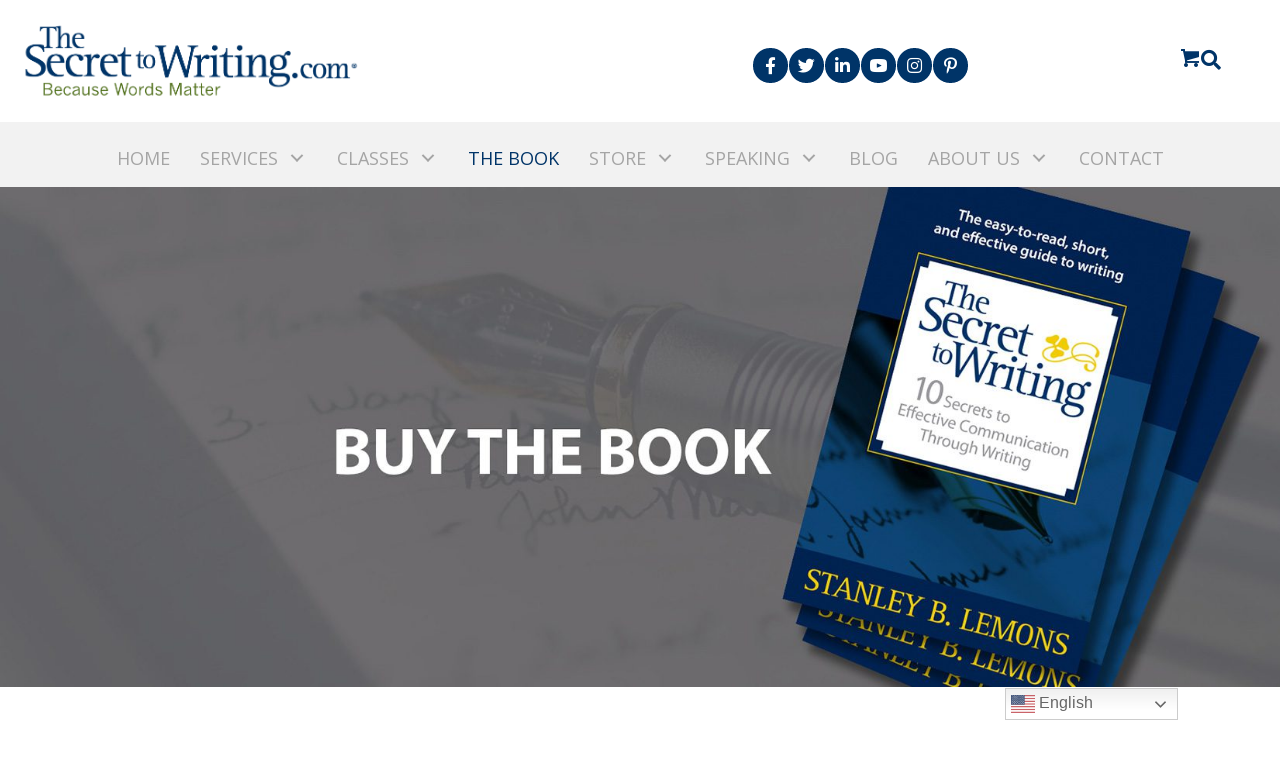

--- FILE ---
content_type: text/html; charset=UTF-8
request_url: https://thesecrettowriting.com/the-book/
body_size: 38917
content:
<!DOCTYPE html>
<html lang="en-US">
<head>
<meta charset="UTF-8" />
<meta name='viewport' content='width=device-width, initial-scale=1.0' />
<meta http-equiv='X-UA-Compatible' content='IE=edge' />
<script>
var gform;gform||(document.addEventListener("gform_main_scripts_loaded",function(){gform.scriptsLoaded=!0}),document.addEventListener("gform/theme/scripts_loaded",function(){gform.themeScriptsLoaded=!0}),window.addEventListener("DOMContentLoaded",function(){gform.domLoaded=!0}),gform={domLoaded:!1,scriptsLoaded:!1,themeScriptsLoaded:!1,isFormEditor:()=>"function"==typeof InitializeEditor,callIfLoaded:function(o){return!(!gform.domLoaded||!gform.scriptsLoaded||!gform.themeScriptsLoaded&&!gform.isFormEditor()||(gform.isFormEditor()&&console.warn("The use of gform.initializeOnLoaded() is deprecated in the form editor context and will be removed in Gravity Forms 3.1."),o(),0))},initializeOnLoaded:function(o){gform.callIfLoaded(o)||(document.addEventListener("gform_main_scripts_loaded",()=>{gform.scriptsLoaded=!0,gform.callIfLoaded(o)}),document.addEventListener("gform/theme/scripts_loaded",()=>{gform.themeScriptsLoaded=!0,gform.callIfLoaded(o)}),window.addEventListener("DOMContentLoaded",()=>{gform.domLoaded=!0,gform.callIfLoaded(o)}))},hooks:{action:{},filter:{}},addAction:function(o,r,e,t){gform.addHook("action",o,r,e,t)},addFilter:function(o,r,e,t){gform.addHook("filter",o,r,e,t)},doAction:function(o){gform.doHook("action",o,arguments)},applyFilters:function(o){return gform.doHook("filter",o,arguments)},removeAction:function(o,r){gform.removeHook("action",o,r)},removeFilter:function(o,r,e){gform.removeHook("filter",o,r,e)},addHook:function(o,r,e,t,n){null==gform.hooks[o][r]&&(gform.hooks[o][r]=[]);var d=gform.hooks[o][r];null==n&&(n=r+"_"+d.length),gform.hooks[o][r].push({tag:n,callable:e,priority:t=null==t?10:t})},doHook:function(r,o,e){var t;if(e=Array.prototype.slice.call(e,1),null!=gform.hooks[r][o]&&((o=gform.hooks[r][o]).sort(function(o,r){return o.priority-r.priority}),o.forEach(function(o){"function"!=typeof(t=o.callable)&&(t=window[t]),"action"==r?t.apply(null,e):e[0]=t.apply(null,e)})),"filter"==r)return e[0]},removeHook:function(o,r,t,n){var e;null!=gform.hooks[o][r]&&(e=(e=gform.hooks[o][r]).filter(function(o,r,e){return!!(null!=n&&n!=o.tag||null!=t&&t!=o.priority)}),gform.hooks[o][r]=e)}});
</script>

<link rel="profile" href="https://gmpg.org/xfn/11" />
<meta name='robots' content='index, follow, max-image-preview:large, max-snippet:-1, max-video-preview:-1' />
	<style>img:is([sizes="auto" i], [sizes^="auto," i]) { contain-intrinsic-size: 3000px 1500px }</style>
	
	<!-- This site is optimized with the Yoast SEO plugin v26.7 - https://yoast.com/wordpress/plugins/seo/ -->
	<title>The Secret to Writing | Writing Services | The Book</title>
	<meta name="description" content="The secret to expressing your thoughts in a clear and effective manner is right in front of you. It is The Secret to Writing." />
	<link rel="canonical" href="https://thesecrettowriting.com/the-book/" />
	<meta property="og:locale" content="en_US" />
	<meta property="og:type" content="article" />
	<meta property="og:title" content="The Secret to Writing | Writing Services | The Book" />
	<meta property="og:description" content="The secret to expressing your thoughts in a clear and effective manner is right in front of you. It is The Secret to Writing." />
	<meta property="og:url" content="https://thesecrettowriting.com/the-book/" />
	<meta property="og:site_name" content="The Secret to Writing" />
	<meta property="article:modified_time" content="2025-02-17T13:59:59+00:00" />
	<meta property="og:image" content="https://thesecrettowriting.com/wp-content/uploads/2022/11/TSTW_Book_Flyer-02-1.webp" />
	<meta property="og:image:width" content="735" />
	<meta property="og:image:height" content="1080" />
	<meta property="og:image:type" content="image/webp" />
	<meta name="twitter:card" content="summary_large_image" />
	<meta name="twitter:label1" content="Est. reading time" />
	<meta name="twitter:data1" content="8 minutes" />
	<script type="application/ld+json" class="yoast-schema-graph">{"@context":"https://schema.org","@graph":[{"@type":"WebPage","@id":"https://thesecrettowriting.com/the-book/","url":"https://thesecrettowriting.com/the-book/","name":"The Secret to Writing | Writing Services | The Book","isPartOf":{"@id":"https://thesecrettowriting.com/#website"},"primaryImageOfPage":{"@id":"https://thesecrettowriting.com/the-book/#primaryimage"},"image":{"@id":"https://thesecrettowriting.com/the-book/#primaryimage"},"thumbnailUrl":"https://thesecrettowriting.com/wp-content/uploads/2022/11/TSTW_Book_Flyer-02-1.webp","datePublished":"2022-08-29T21:09:03+00:00","dateModified":"2025-02-17T13:59:59+00:00","description":"The secret to expressing your thoughts in a clear and effective manner is right in front of you. It is The Secret to Writing.","breadcrumb":{"@id":"https://thesecrettowriting.com/the-book/#breadcrumb"},"inLanguage":"en-US","potentialAction":[{"@type":"ReadAction","target":["https://thesecrettowriting.com/the-book/"]}]},{"@type":"ImageObject","inLanguage":"en-US","@id":"https://thesecrettowriting.com/the-book/#primaryimage","url":"https://thesecrettowriting.com/wp-content/uploads/2022/11/TSTW_Book_Flyer-02-1.webp","contentUrl":"https://thesecrettowriting.com/wp-content/uploads/2022/11/TSTW_Book_Flyer-02-1.webp","width":735,"height":1080,"caption":"A book cover with writing on it."},{"@type":"BreadcrumbList","@id":"https://thesecrettowriting.com/the-book/#breadcrumb","itemListElement":[{"@type":"ListItem","position":1,"name":"Home","item":"https://thesecrettowriting.com/"},{"@type":"ListItem","position":2,"name":"The Book"}]},{"@type":"WebSite","@id":"https://thesecrettowriting.com/#website","url":"https://thesecrettowriting.com/","name":"The Secret to Writing","description":"","publisher":{"@id":"https://thesecrettowriting.com/#organization"},"potentialAction":[{"@type":"SearchAction","target":{"@type":"EntryPoint","urlTemplate":"https://thesecrettowriting.com/?s={search_term_string}"},"query-input":{"@type":"PropertyValueSpecification","valueRequired":true,"valueName":"search_term_string"}}],"inLanguage":"en-US"},{"@type":"Organization","@id":"https://thesecrettowriting.com/#organization","name":"The Secret to Writing","url":"https://thesecrettowriting.com/","logo":{"@type":"ImageObject","inLanguage":"en-US","@id":"https://thesecrettowriting.com/#/schema/logo/image/","url":"https://secureservercdn.net/104.238.69.231/qn7.937.myftpupload.com/wp-content/uploads/2020/07/logo.png?time=1617916583","contentUrl":"https://secureservercdn.net/104.238.69.231/qn7.937.myftpupload.com/wp-content/uploads/2020/07/logo.png?time=1617916583","width":268,"height":61,"caption":"The Secret to Writing"},"image":{"@id":"https://thesecrettowriting.com/#/schema/logo/image/"}}]}</script>
	<!-- / Yoast SEO plugin. -->


<link rel='dns-prefetch' href='//fonts.googleapis.com' />
<link href='https://fonts.gstatic.com' crossorigin rel='preconnect' />
<link rel="alternate" type="application/rss+xml" title="The Secret to Writing &raquo; Feed" href="https://thesecrettowriting.com/feed/" />
<link rel="alternate" type="application/rss+xml" title="The Secret to Writing &raquo; Comments Feed" href="https://thesecrettowriting.com/comments/feed/" />
<link rel="preload" href="https://thesecrettowriting.com/wp-content/plugins/bb-plugin/fonts/fontawesome/5.15.4/webfonts/fa-solid-900.woff2" as="font" type="font/woff2" crossorigin="anonymous">
<link rel="preload" href="https://thesecrettowriting.com/wp-content/plugins/bb-plugin/fonts/fontawesome/5.15.4/webfonts/fa-regular-400.woff2" as="font" type="font/woff2" crossorigin="anonymous">
<link rel="preload" href="https://thesecrettowriting.com/wp-content/plugins/bb-plugin/fonts/fontawesome/5.15.4/webfonts/fa-brands-400.woff2" as="font" type="font/woff2" crossorigin="anonymous">
		<style>
			.lazyload,
			.lazyloading {
				max-width: 100%;
			}
		</style>
		<script>
window._wpemojiSettings = {"baseUrl":"https:\/\/s.w.org\/images\/core\/emoji\/16.0.1\/72x72\/","ext":".png","svgUrl":"https:\/\/s.w.org\/images\/core\/emoji\/16.0.1\/svg\/","svgExt":".svg","source":{"concatemoji":"https:\/\/thesecrettowriting.com\/wp-includes\/js\/wp-emoji-release.min.js?ver=6.8.3"}};
/*! This file is auto-generated */
!function(s,n){var o,i,e;function c(e){try{var t={supportTests:e,timestamp:(new Date).valueOf()};sessionStorage.setItem(o,JSON.stringify(t))}catch(e){}}function p(e,t,n){e.clearRect(0,0,e.canvas.width,e.canvas.height),e.fillText(t,0,0);var t=new Uint32Array(e.getImageData(0,0,e.canvas.width,e.canvas.height).data),a=(e.clearRect(0,0,e.canvas.width,e.canvas.height),e.fillText(n,0,0),new Uint32Array(e.getImageData(0,0,e.canvas.width,e.canvas.height).data));return t.every(function(e,t){return e===a[t]})}function u(e,t){e.clearRect(0,0,e.canvas.width,e.canvas.height),e.fillText(t,0,0);for(var n=e.getImageData(16,16,1,1),a=0;a<n.data.length;a++)if(0!==n.data[a])return!1;return!0}function f(e,t,n,a){switch(t){case"flag":return n(e,"\ud83c\udff3\ufe0f\u200d\u26a7\ufe0f","\ud83c\udff3\ufe0f\u200b\u26a7\ufe0f")?!1:!n(e,"\ud83c\udde8\ud83c\uddf6","\ud83c\udde8\u200b\ud83c\uddf6")&&!n(e,"\ud83c\udff4\udb40\udc67\udb40\udc62\udb40\udc65\udb40\udc6e\udb40\udc67\udb40\udc7f","\ud83c\udff4\u200b\udb40\udc67\u200b\udb40\udc62\u200b\udb40\udc65\u200b\udb40\udc6e\u200b\udb40\udc67\u200b\udb40\udc7f");case"emoji":return!a(e,"\ud83e\udedf")}return!1}function g(e,t,n,a){var r="undefined"!=typeof WorkerGlobalScope&&self instanceof WorkerGlobalScope?new OffscreenCanvas(300,150):s.createElement("canvas"),o=r.getContext("2d",{willReadFrequently:!0}),i=(o.textBaseline="top",o.font="600 32px Arial",{});return e.forEach(function(e){i[e]=t(o,e,n,a)}),i}function t(e){var t=s.createElement("script");t.src=e,t.defer=!0,s.head.appendChild(t)}"undefined"!=typeof Promise&&(o="wpEmojiSettingsSupports",i=["flag","emoji"],n.supports={everything:!0,everythingExceptFlag:!0},e=new Promise(function(e){s.addEventListener("DOMContentLoaded",e,{once:!0})}),new Promise(function(t){var n=function(){try{var e=JSON.parse(sessionStorage.getItem(o));if("object"==typeof e&&"number"==typeof e.timestamp&&(new Date).valueOf()<e.timestamp+604800&&"object"==typeof e.supportTests)return e.supportTests}catch(e){}return null}();if(!n){if("undefined"!=typeof Worker&&"undefined"!=typeof OffscreenCanvas&&"undefined"!=typeof URL&&URL.createObjectURL&&"undefined"!=typeof Blob)try{var e="postMessage("+g.toString()+"("+[JSON.stringify(i),f.toString(),p.toString(),u.toString()].join(",")+"));",a=new Blob([e],{type:"text/javascript"}),r=new Worker(URL.createObjectURL(a),{name:"wpTestEmojiSupports"});return void(r.onmessage=function(e){c(n=e.data),r.terminate(),t(n)})}catch(e){}c(n=g(i,f,p,u))}t(n)}).then(function(e){for(var t in e)n.supports[t]=e[t],n.supports.everything=n.supports.everything&&n.supports[t],"flag"!==t&&(n.supports.everythingExceptFlag=n.supports.everythingExceptFlag&&n.supports[t]);n.supports.everythingExceptFlag=n.supports.everythingExceptFlag&&!n.supports.flag,n.DOMReady=!1,n.readyCallback=function(){n.DOMReady=!0}}).then(function(){return e}).then(function(){var e;n.supports.everything||(n.readyCallback(),(e=n.source||{}).concatemoji?t(e.concatemoji):e.wpemoji&&e.twemoji&&(t(e.twemoji),t(e.wpemoji)))}))}((window,document),window._wpemojiSettings);
</script>
<link rel='stylesheet' id='wc-blocks-integration-css' href='https://thesecrettowriting.com/wp-content/plugins/woocommerce-subscriptions/vendor/woocommerce/subscriptions-core/build/index.css?ver=8.0.1' media='all' />
<style id='wp-emoji-styles-inline-css'>

	img.wp-smiley, img.emoji {
		display: inline !important;
		border: none !important;
		box-shadow: none !important;
		height: 1em !important;
		width: 1em !important;
		margin: 0 0.07em !important;
		vertical-align: -0.1em !important;
		background: none !important;
		padding: 0 !important;
	}
</style>
<link rel='stylesheet' id='wp-block-library-css' href='https://thesecrettowriting.com/wp-includes/css/dist/block-library/style.min.css?ver=6.8.3' media='all' />
<style id='wp-block-library-theme-inline-css'>
.wp-block-audio :where(figcaption){color:#555;font-size:13px;text-align:center}.is-dark-theme .wp-block-audio :where(figcaption){color:#ffffffa6}.wp-block-audio{margin:0 0 1em}.wp-block-code{border:1px solid #ccc;border-radius:4px;font-family:Menlo,Consolas,monaco,monospace;padding:.8em 1em}.wp-block-embed :where(figcaption){color:#555;font-size:13px;text-align:center}.is-dark-theme .wp-block-embed :where(figcaption){color:#ffffffa6}.wp-block-embed{margin:0 0 1em}.blocks-gallery-caption{color:#555;font-size:13px;text-align:center}.is-dark-theme .blocks-gallery-caption{color:#ffffffa6}:root :where(.wp-block-image figcaption){color:#555;font-size:13px;text-align:center}.is-dark-theme :root :where(.wp-block-image figcaption){color:#ffffffa6}.wp-block-image{margin:0 0 1em}.wp-block-pullquote{border-bottom:4px solid;border-top:4px solid;color:currentColor;margin-bottom:1.75em}.wp-block-pullquote cite,.wp-block-pullquote footer,.wp-block-pullquote__citation{color:currentColor;font-size:.8125em;font-style:normal;text-transform:uppercase}.wp-block-quote{border-left:.25em solid;margin:0 0 1.75em;padding-left:1em}.wp-block-quote cite,.wp-block-quote footer{color:currentColor;font-size:.8125em;font-style:normal;position:relative}.wp-block-quote:where(.has-text-align-right){border-left:none;border-right:.25em solid;padding-left:0;padding-right:1em}.wp-block-quote:where(.has-text-align-center){border:none;padding-left:0}.wp-block-quote.is-large,.wp-block-quote.is-style-large,.wp-block-quote:where(.is-style-plain){border:none}.wp-block-search .wp-block-search__label{font-weight:700}.wp-block-search__button{border:1px solid #ccc;padding:.375em .625em}:where(.wp-block-group.has-background){padding:1.25em 2.375em}.wp-block-separator.has-css-opacity{opacity:.4}.wp-block-separator{border:none;border-bottom:2px solid;margin-left:auto;margin-right:auto}.wp-block-separator.has-alpha-channel-opacity{opacity:1}.wp-block-separator:not(.is-style-wide):not(.is-style-dots){width:100px}.wp-block-separator.has-background:not(.is-style-dots){border-bottom:none;height:1px}.wp-block-separator.has-background:not(.is-style-wide):not(.is-style-dots){height:2px}.wp-block-table{margin:0 0 1em}.wp-block-table td,.wp-block-table th{word-break:normal}.wp-block-table :where(figcaption){color:#555;font-size:13px;text-align:center}.is-dark-theme .wp-block-table :where(figcaption){color:#ffffffa6}.wp-block-video :where(figcaption){color:#555;font-size:13px;text-align:center}.is-dark-theme .wp-block-video :where(figcaption){color:#ffffffa6}.wp-block-video{margin:0 0 1em}:root :where(.wp-block-template-part.has-background){margin-bottom:0;margin-top:0;padding:1.25em 2.375em}
</style>
<style id='classic-theme-styles-inline-css'>
/*! This file is auto-generated */
.wp-block-button__link{color:#fff;background-color:#32373c;border-radius:9999px;box-shadow:none;text-decoration:none;padding:calc(.667em + 2px) calc(1.333em + 2px);font-size:1.125em}.wp-block-file__button{background:#32373c;color:#fff;text-decoration:none}
</style>
<link rel='stylesheet' id='wc-memberships-blocks-css' href='https://thesecrettowriting.com/wp-content/plugins/woocommerce-memberships/assets/css/blocks/wc-memberships-blocks.min.css?ver=1.26.10' media='all' />
<style id='global-styles-inline-css'>
:root{--wp--preset--aspect-ratio--square: 1;--wp--preset--aspect-ratio--4-3: 4/3;--wp--preset--aspect-ratio--3-4: 3/4;--wp--preset--aspect-ratio--3-2: 3/2;--wp--preset--aspect-ratio--2-3: 2/3;--wp--preset--aspect-ratio--16-9: 16/9;--wp--preset--aspect-ratio--9-16: 9/16;--wp--preset--color--black: #000000;--wp--preset--color--cyan-bluish-gray: #abb8c3;--wp--preset--color--white: #ffffff;--wp--preset--color--pale-pink: #f78da7;--wp--preset--color--vivid-red: #cf2e2e;--wp--preset--color--luminous-vivid-orange: #ff6900;--wp--preset--color--luminous-vivid-amber: #fcb900;--wp--preset--color--light-green-cyan: #7bdcb5;--wp--preset--color--vivid-green-cyan: #00d084;--wp--preset--color--pale-cyan-blue: #8ed1fc;--wp--preset--color--vivid-cyan-blue: #0693e3;--wp--preset--color--vivid-purple: #9b51e0;--wp--preset--color--fl-heading-text: #111111;--wp--preset--color--fl-body-bg: #ffffff;--wp--preset--color--fl-body-text: #111111;--wp--preset--color--fl-accent: #003468;--wp--preset--color--fl-accent-hover: #000000;--wp--preset--color--fl-topbar-bg: #ffffff;--wp--preset--color--fl-topbar-text: #000000;--wp--preset--color--fl-topbar-link: #444444;--wp--preset--color--fl-topbar-hover: #444444;--wp--preset--color--fl-header-bg: #ffffff;--wp--preset--color--fl-header-text: #000000;--wp--preset--color--fl-header-link: #444444;--wp--preset--color--fl-header-hover: #444444;--wp--preset--color--fl-nav-bg: #ffffff;--wp--preset--color--fl-nav-link: #444444;--wp--preset--color--fl-nav-hover: #444444;--wp--preset--color--fl-content-bg: #ffffff;--wp--preset--color--fl-footer-widgets-bg: #ffffff;--wp--preset--color--fl-footer-widgets-text: #000000;--wp--preset--color--fl-footer-widgets-link: #444444;--wp--preset--color--fl-footer-widgets-hover: #444444;--wp--preset--color--fl-footer-bg: #ffffff;--wp--preset--color--fl-footer-text: #000000;--wp--preset--color--fl-footer-link: #444444;--wp--preset--color--fl-footer-hover: #444444;--wp--preset--gradient--vivid-cyan-blue-to-vivid-purple: linear-gradient(135deg,rgba(6,147,227,1) 0%,rgb(155,81,224) 100%);--wp--preset--gradient--light-green-cyan-to-vivid-green-cyan: linear-gradient(135deg,rgb(122,220,180) 0%,rgb(0,208,130) 100%);--wp--preset--gradient--luminous-vivid-amber-to-luminous-vivid-orange: linear-gradient(135deg,rgba(252,185,0,1) 0%,rgba(255,105,0,1) 100%);--wp--preset--gradient--luminous-vivid-orange-to-vivid-red: linear-gradient(135deg,rgba(255,105,0,1) 0%,rgb(207,46,46) 100%);--wp--preset--gradient--very-light-gray-to-cyan-bluish-gray: linear-gradient(135deg,rgb(238,238,238) 0%,rgb(169,184,195) 100%);--wp--preset--gradient--cool-to-warm-spectrum: linear-gradient(135deg,rgb(74,234,220) 0%,rgb(151,120,209) 20%,rgb(207,42,186) 40%,rgb(238,44,130) 60%,rgb(251,105,98) 80%,rgb(254,248,76) 100%);--wp--preset--gradient--blush-light-purple: linear-gradient(135deg,rgb(255,206,236) 0%,rgb(152,150,240) 100%);--wp--preset--gradient--blush-bordeaux: linear-gradient(135deg,rgb(254,205,165) 0%,rgb(254,45,45) 50%,rgb(107,0,62) 100%);--wp--preset--gradient--luminous-dusk: linear-gradient(135deg,rgb(255,203,112) 0%,rgb(199,81,192) 50%,rgb(65,88,208) 100%);--wp--preset--gradient--pale-ocean: linear-gradient(135deg,rgb(255,245,203) 0%,rgb(182,227,212) 50%,rgb(51,167,181) 100%);--wp--preset--gradient--electric-grass: linear-gradient(135deg,rgb(202,248,128) 0%,rgb(113,206,126) 100%);--wp--preset--gradient--midnight: linear-gradient(135deg,rgb(2,3,129) 0%,rgb(40,116,252) 100%);--wp--preset--font-size--small: 13px;--wp--preset--font-size--medium: 20px;--wp--preset--font-size--large: 36px;--wp--preset--font-size--x-large: 42px;--wp--preset--spacing--20: 0.44rem;--wp--preset--spacing--30: 0.67rem;--wp--preset--spacing--40: 1rem;--wp--preset--spacing--50: 1.5rem;--wp--preset--spacing--60: 2.25rem;--wp--preset--spacing--70: 3.38rem;--wp--preset--spacing--80: 5.06rem;--wp--preset--shadow--natural: 6px 6px 9px rgba(0, 0, 0, 0.2);--wp--preset--shadow--deep: 12px 12px 50px rgba(0, 0, 0, 0.4);--wp--preset--shadow--sharp: 6px 6px 0px rgba(0, 0, 0, 0.2);--wp--preset--shadow--outlined: 6px 6px 0px -3px rgba(255, 255, 255, 1), 6px 6px rgba(0, 0, 0, 1);--wp--preset--shadow--crisp: 6px 6px 0px rgba(0, 0, 0, 1);}:where(.is-layout-flex){gap: 0.5em;}:where(.is-layout-grid){gap: 0.5em;}body .is-layout-flex{display: flex;}.is-layout-flex{flex-wrap: wrap;align-items: center;}.is-layout-flex > :is(*, div){margin: 0;}body .is-layout-grid{display: grid;}.is-layout-grid > :is(*, div){margin: 0;}:where(.wp-block-columns.is-layout-flex){gap: 2em;}:where(.wp-block-columns.is-layout-grid){gap: 2em;}:where(.wp-block-post-template.is-layout-flex){gap: 1.25em;}:where(.wp-block-post-template.is-layout-grid){gap: 1.25em;}.has-black-color{color: var(--wp--preset--color--black) !important;}.has-cyan-bluish-gray-color{color: var(--wp--preset--color--cyan-bluish-gray) !important;}.has-white-color{color: var(--wp--preset--color--white) !important;}.has-pale-pink-color{color: var(--wp--preset--color--pale-pink) !important;}.has-vivid-red-color{color: var(--wp--preset--color--vivid-red) !important;}.has-luminous-vivid-orange-color{color: var(--wp--preset--color--luminous-vivid-orange) !important;}.has-luminous-vivid-amber-color{color: var(--wp--preset--color--luminous-vivid-amber) !important;}.has-light-green-cyan-color{color: var(--wp--preset--color--light-green-cyan) !important;}.has-vivid-green-cyan-color{color: var(--wp--preset--color--vivid-green-cyan) !important;}.has-pale-cyan-blue-color{color: var(--wp--preset--color--pale-cyan-blue) !important;}.has-vivid-cyan-blue-color{color: var(--wp--preset--color--vivid-cyan-blue) !important;}.has-vivid-purple-color{color: var(--wp--preset--color--vivid-purple) !important;}.has-black-background-color{background-color: var(--wp--preset--color--black) !important;}.has-cyan-bluish-gray-background-color{background-color: var(--wp--preset--color--cyan-bluish-gray) !important;}.has-white-background-color{background-color: var(--wp--preset--color--white) !important;}.has-pale-pink-background-color{background-color: var(--wp--preset--color--pale-pink) !important;}.has-vivid-red-background-color{background-color: var(--wp--preset--color--vivid-red) !important;}.has-luminous-vivid-orange-background-color{background-color: var(--wp--preset--color--luminous-vivid-orange) !important;}.has-luminous-vivid-amber-background-color{background-color: var(--wp--preset--color--luminous-vivid-amber) !important;}.has-light-green-cyan-background-color{background-color: var(--wp--preset--color--light-green-cyan) !important;}.has-vivid-green-cyan-background-color{background-color: var(--wp--preset--color--vivid-green-cyan) !important;}.has-pale-cyan-blue-background-color{background-color: var(--wp--preset--color--pale-cyan-blue) !important;}.has-vivid-cyan-blue-background-color{background-color: var(--wp--preset--color--vivid-cyan-blue) !important;}.has-vivid-purple-background-color{background-color: var(--wp--preset--color--vivid-purple) !important;}.has-black-border-color{border-color: var(--wp--preset--color--black) !important;}.has-cyan-bluish-gray-border-color{border-color: var(--wp--preset--color--cyan-bluish-gray) !important;}.has-white-border-color{border-color: var(--wp--preset--color--white) !important;}.has-pale-pink-border-color{border-color: var(--wp--preset--color--pale-pink) !important;}.has-vivid-red-border-color{border-color: var(--wp--preset--color--vivid-red) !important;}.has-luminous-vivid-orange-border-color{border-color: var(--wp--preset--color--luminous-vivid-orange) !important;}.has-luminous-vivid-amber-border-color{border-color: var(--wp--preset--color--luminous-vivid-amber) !important;}.has-light-green-cyan-border-color{border-color: var(--wp--preset--color--light-green-cyan) !important;}.has-vivid-green-cyan-border-color{border-color: var(--wp--preset--color--vivid-green-cyan) !important;}.has-pale-cyan-blue-border-color{border-color: var(--wp--preset--color--pale-cyan-blue) !important;}.has-vivid-cyan-blue-border-color{border-color: var(--wp--preset--color--vivid-cyan-blue) !important;}.has-vivid-purple-border-color{border-color: var(--wp--preset--color--vivid-purple) !important;}.has-vivid-cyan-blue-to-vivid-purple-gradient-background{background: var(--wp--preset--gradient--vivid-cyan-blue-to-vivid-purple) !important;}.has-light-green-cyan-to-vivid-green-cyan-gradient-background{background: var(--wp--preset--gradient--light-green-cyan-to-vivid-green-cyan) !important;}.has-luminous-vivid-amber-to-luminous-vivid-orange-gradient-background{background: var(--wp--preset--gradient--luminous-vivid-amber-to-luminous-vivid-orange) !important;}.has-luminous-vivid-orange-to-vivid-red-gradient-background{background: var(--wp--preset--gradient--luminous-vivid-orange-to-vivid-red) !important;}.has-very-light-gray-to-cyan-bluish-gray-gradient-background{background: var(--wp--preset--gradient--very-light-gray-to-cyan-bluish-gray) !important;}.has-cool-to-warm-spectrum-gradient-background{background: var(--wp--preset--gradient--cool-to-warm-spectrum) !important;}.has-blush-light-purple-gradient-background{background: var(--wp--preset--gradient--blush-light-purple) !important;}.has-blush-bordeaux-gradient-background{background: var(--wp--preset--gradient--blush-bordeaux) !important;}.has-luminous-dusk-gradient-background{background: var(--wp--preset--gradient--luminous-dusk) !important;}.has-pale-ocean-gradient-background{background: var(--wp--preset--gradient--pale-ocean) !important;}.has-electric-grass-gradient-background{background: var(--wp--preset--gradient--electric-grass) !important;}.has-midnight-gradient-background{background: var(--wp--preset--gradient--midnight) !important;}.has-small-font-size{font-size: var(--wp--preset--font-size--small) !important;}.has-medium-font-size{font-size: var(--wp--preset--font-size--medium) !important;}.has-large-font-size{font-size: var(--wp--preset--font-size--large) !important;}.has-x-large-font-size{font-size: var(--wp--preset--font-size--x-large) !important;}
:where(.wp-block-post-template.is-layout-flex){gap: 1.25em;}:where(.wp-block-post-template.is-layout-grid){gap: 1.25em;}
:where(.wp-block-columns.is-layout-flex){gap: 2em;}:where(.wp-block-columns.is-layout-grid){gap: 2em;}
:root :where(.wp-block-pullquote){font-size: 1.5em;line-height: 1.6;}
</style>
<link rel='stylesheet' id='font-awesome-5-css' href='https://thesecrettowriting.com/wp-content/plugins/bb-plugin/fonts/fontawesome/5.15.4/css/all.min.css?ver=2.8.6.1' media='all' />
<link rel='stylesheet' id='uabb-animate-css' href='https://thesecrettowriting.com/wp-content/plugins/bb-ultimate-addon/modules/info-list/css/animate.css' media='all' />
<link rel='stylesheet' id='ultimate-icons-css' href='https://thesecrettowriting.com/wp-content/uploads/bb-plugin/icons/ultimate-icons/style.css?ver=2.8.6.1' media='all' />
<link rel='stylesheet' id='jquery-bxslider-css' href='https://thesecrettowriting.com/wp-content/plugins/bb-plugin/css/jquery.bxslider.css?ver=2.8.6.1' media='all' />
<link rel='stylesheet' id='jquery-magnificpopup-css' href='https://thesecrettowriting.com/wp-content/plugins/bb-plugin/css/jquery.magnificpopup.min.css?ver=2.8.6.1' media='all' />
<link rel='stylesheet' id='jquery-swiper-css' href='https://thesecrettowriting.com/wp-content/plugins/bbpowerpack/assets/css/swiper.min.css?ver=8.4.7' media='all' />
<link rel='stylesheet' id='fl-builder-layout-4119-css' href='https://thesecrettowriting.com/wp-content/uploads/bb-plugin/cache/4119-layout.css?ver=8ea864d1a377dadf25357934b02074b0' media='all' />
<link rel='stylesheet' id='woocommerce-layout-css' href='https://thesecrettowriting.com/wp-content/plugins/woocommerce/assets/css/woocommerce-layout.css?ver=10.4.3' media='all' />
<link rel='stylesheet' id='woocommerce-smallscreen-css' href='https://thesecrettowriting.com/wp-content/plugins/woocommerce/assets/css/woocommerce-smallscreen.css?ver=10.4.3' media='only screen and (max-width: 767px)' />
<link rel='stylesheet' id='woocommerce-general-css' href='https://thesecrettowriting.com/wp-content/plugins/woocommerce/assets/css/woocommerce.css?ver=10.4.3' media='all' />
<style id='woocommerce-inline-inline-css'>
.woocommerce form .form-row .required { visibility: visible; }
</style>
<link rel='stylesheet' id='wp-components-css' href='https://thesecrettowriting.com/wp-includes/css/dist/components/style.min.css?ver=6.8.3' media='all' />
<link rel='stylesheet' id='godaddy-styles-css' href='https://thesecrettowriting.com/wp-content/mu-plugins/vendor/wpex/godaddy-launch/includes/Dependencies/GoDaddy/Styles/build/latest.css?ver=2.0.2' media='all' />
<link rel='stylesheet' id='font-awesome-css' href='https://thesecrettowriting.com/wp-content/plugins/bb-plugin/fonts/fontawesome/5.15.4/css/v4-shims.min.css?ver=2.8.6.1' media='all' />
<link rel='stylesheet' id='fl-builder-layout-bundle-4464aac28a2ad5045d374a90339f6042-css' href='https://thesecrettowriting.com/wp-content/uploads/bb-plugin/cache/4464aac28a2ad5045d374a90339f6042-layout-bundle.css?ver=2.8.6.1-1.4.11.2' media='all' />
<link rel='stylesheet' id='dgwt-wcas-style-css' href='https://thesecrettowriting.com/wp-content/plugins/ajax-search-for-woocommerce/assets/css/style.min.css?ver=1.32.2' media='all' />
<link rel='stylesheet' id='wc-memberships-frontend-css' href='https://thesecrettowriting.com/wp-content/plugins/woocommerce-memberships/assets/css/frontend/wc-memberships-frontend.min.css?ver=1.26.10' media='all' />
<link rel='stylesheet' id='wp-members-css' href='https://thesecrettowriting.com/wp-content/plugins/wp-members/assets/css/forms/generic-no-float.min.css?ver=3.5.5.1' media='all' />
<link rel='stylesheet' id='wpmenucart-icons-css' href='https://thesecrettowriting.com/wp-content/plugins/wp-menu-cart-pro/assets/css/wpmenucart-icons-pro.min.css?ver=4.0.6' media='all' />
<style id='wpmenucart-icons-inline-css'>
@font-face {
	font-family:'WPMenuCart';
	src: url('https://thesecrettowriting.com/wp-content/plugins/wp-menu-cart-pro/assets/fonts/WPMenuCart.eot');
	src: url('https://thesecrettowriting.com/wp-content/plugins/wp-menu-cart-pro/assets/fonts/WPMenuCart.eot?#iefix') format('embedded-opentype'),
		 url('https://thesecrettowriting.com/wp-content/plugins/wp-menu-cart-pro/assets/fonts/WPMenuCart.woff2') format('woff2'),
		 url('https://thesecrettowriting.com/wp-content/plugins/wp-menu-cart-pro/assets/fonts/WPMenuCart.woff') format('woff'),
		 url('https://thesecrettowriting.com/wp-content/plugins/wp-menu-cart-pro/assets/fonts/WPMenuCart.ttf') format('truetype'),
		 url('https://thesecrettowriting.com/wp-content/plugins/wp-menu-cart-pro/assets/fonts/WPMenuCart.svg#WPMenuCart') format('svg');
	font-weight:normal;
	font-style:normal;
	font-display:swap;
}
</style>
<link rel='stylesheet' id='wpmenucart-css' href='https://thesecrettowriting.com/wp-content/plugins/wp-menu-cart-pro/assets/css/wpmenucart-main.min.css?ver=4.0.6' media='all' />
<link rel='stylesheet' id='bootstrap-css' href='https://thesecrettowriting.com/wp-content/themes/bb-theme/css/bootstrap.min.css?ver=1.7.17.1' media='all' />
<link rel='stylesheet' id='fl-automator-skin-css' href='https://thesecrettowriting.com/wp-content/uploads/bb-theme/skin-67b92b04af663.css?ver=1.7.17.1' media='all' />
<link rel='stylesheet' id='pp-animate-css' href='https://thesecrettowriting.com/wp-content/plugins/bbpowerpack/assets/css/animate.min.css?ver=3.5.1' media='all' />
<link rel='stylesheet' id='fl-builder-google-fonts-998440dae088a2dd65b899ea814936b4-css' href='//fonts.googleapis.com/css?family=Open+Sans%3A300%2C400%2C700%2C400%7CLibre+Baskerville%3A400&#038;ver=6.8.3' media='all' />
<script src="https://thesecrettowriting.com/wp-includes/js/jquery/jquery.min.js?ver=3.7.1" id="jquery-core-js"></script>
<script src="https://thesecrettowriting.com/wp-includes/js/jquery/jquery-migrate.min.js?ver=3.4.1" id="jquery-migrate-js"></script>
<script src="https://thesecrettowriting.com/wp-content/plugins/woocommerce/assets/js/jquery-blockui/jquery.blockUI.min.js?ver=2.7.0-wc.10.4.3" id="wc-jquery-blockui-js" defer data-wp-strategy="defer"></script>
<script id="wc-add-to-cart-js-extra">
var wc_add_to_cart_params = {"ajax_url":"\/wp-admin\/admin-ajax.php","wc_ajax_url":"\/?wc-ajax=%%endpoint%%","i18n_view_cart":"View cart","cart_url":"https:\/\/thesecrettowriting.com\/cart\/","is_cart":"","cart_redirect_after_add":"no"};
</script>
<script src="https://thesecrettowriting.com/wp-content/plugins/woocommerce/assets/js/frontend/add-to-cart.min.js?ver=10.4.3" id="wc-add-to-cart-js" defer data-wp-strategy="defer"></script>
<script src="https://thesecrettowriting.com/wp-content/plugins/woocommerce/assets/js/js-cookie/js.cookie.min.js?ver=2.1.4-wc.10.4.3" id="wc-js-cookie-js" defer data-wp-strategy="defer"></script>
<script id="woocommerce-js-extra">
var woocommerce_params = {"ajax_url":"\/wp-admin\/admin-ajax.php","wc_ajax_url":"\/?wc-ajax=%%endpoint%%","i18n_password_show":"Show password","i18n_password_hide":"Hide password"};
</script>
<script src="https://thesecrettowriting.com/wp-content/plugins/woocommerce/assets/js/frontend/woocommerce.min.js?ver=10.4.3" id="woocommerce-js" defer data-wp-strategy="defer"></script>
<script id="smush-lazy-load-js-before">
var smushLazyLoadOptions = {"autoResizingEnabled":false,"autoResizeOptions":{"precision":5,"skipAutoWidth":true}};
</script>
<script src="https://thesecrettowriting.com/wp-content/plugins/wp-smush-pro/app/assets/js/smush-lazy-load.min.js?ver=3.23.1" id="smush-lazy-load-js"></script>
<link rel="https://api.w.org/" href="https://thesecrettowriting.com/wp-json/" /><link rel="alternate" title="JSON" type="application/json" href="https://thesecrettowriting.com/wp-json/wp/v2/pages/4119" /><link rel="EditURI" type="application/rsd+xml" title="RSD" href="https://thesecrettowriting.com/xmlrpc.php?rsd" />
<link rel='shortlink' href='https://thesecrettowriting.com/?p=4119' />
<link rel="alternate" title="oEmbed (JSON)" type="application/json+oembed" href="https://thesecrettowriting.com/wp-json/oembed/1.0/embed?url=https%3A%2F%2Fthesecrettowriting.com%2Fthe-book%2F" />
<link rel="alternate" title="oEmbed (XML)" type="text/xml+oembed" href="https://thesecrettowriting.com/wp-json/oembed/1.0/embed?url=https%3A%2F%2Fthesecrettowriting.com%2Fthe-book%2F&#038;format=xml" />
		<script>
			var bb_powerpack = {
				search_term: '',
				version: '2.40.0.2',
				getAjaxUrl: function() { return atob( 'aHR0cHM6Ly90aGVzZWNyZXR0b3dyaXRpbmcuY29tL3dwLWFkbWluL2FkbWluLWFqYXgucGhw' ); },
				callback: function() {}
			};
		</script>
		<style type="text/css">dd ul.bulleted {  float:none;clear:both; }</style>		<script>
			document.documentElement.className = document.documentElement.className.replace('no-js', 'js');
		</script>
				<style>
			.dgwt-wcas-ico-magnifier,.dgwt-wcas-ico-magnifier-handler{max-width:20px}.dgwt-wcas-search-wrapp{max-width:600px}		</style>
			<noscript><style>.woocommerce-product-gallery{ opacity: 1 !important; }</style></noscript>
	<style>.recentcomments a{display:inline !important;padding:0 !important;margin:0 !important;}</style><link rel="icon" href="https://thesecrettowriting.com/wp-content/uploads/2020/07/fav.jpg" sizes="32x32" />
<link rel="icon" href="https://thesecrettowriting.com/wp-content/uploads/2020/07/fav.jpg" sizes="192x192" />
<link rel="apple-touch-icon" href="https://thesecrettowriting.com/wp-content/uploads/2020/07/fav.jpg" />
<meta name="msapplication-TileImage" content="https://thesecrettowriting.com/wp-content/uploads/2020/07/fav.jpg" />
		<style id="wp-custom-css">
			@media screen and (max-width: 480px){ 
.fl-node-zn1ylmp0tgx4 .uabb-testimonial-info .testimonial-author-descriptionzn1ylmp0tgx4 {
    padding-top: 10px;
    padding-left: 40px;
    padding-right: 40px; !important
}

}
@media screen and (max-width: 1920px)and (min-width: 481px){ 
.fl-node-zn1ylmp0tgx4 .uabb-testimonial-info .testimonial-author-descriptionzn1ylmp0tgx4 {
    padding-top: 10px;
    padding-left: 70px;
    padding-right: 70px;
}

}
a.buy-now_btn{
	background: #4f6e18;
	color:#ffffff;
	padding:10px 20px;
}
a.buy-now_btn:hover{
	background: #003468;
}


ul#menu-main-menu-1 li .fl-has-submenu-container {
    display: inline-block;
}

.uabb-table-header{
	display:none!important;
}
.fl-node-1meot2byrpis .pp-photo-gallery-caption {
    padding-top: 10px;
    padding-right: 0px;
    padding-bottom: 10px;
    padding-left: 0px;
    margin-top: 20px;
}
/* membership page form */
/*above message*/
.page-id-853 div#wpmem_restricted_msg {
    text-align: center;
    padding: 2% 20% 0 20%;
}
.font-new h2{
	font-family: "Lato", sans-serif!important;
	font-weight: 700!important;}
/*Login form*/
.page-id-853 form#wpmem_login_form {
    padding: 0 0% !important;
}
.uabb-blog-posts-col-3.uabb-post-wrapper.uabb-blog-posts-masonary-item-5f253f0cc4e87 {
    margin-top: 20px;
}
a.buy-book-btn.single_add_to_cart_button.button.alt {
    margin-left: 60px;
	margin-bottom:50px;
}
/*Login form fields*/
.page-id-853 #wpmem_login .div_text,
.page-id-853 #wpmem_login,
.page-id-853 #wpmem_login .button_div,
.page-id-853 #wpmem_login .link-text,
.page-id-853 #wpmem_reg .form{
    width: 100%;
}

/*Registration form*/
.page-id-853 #wpmem_reg fieldset {
    padding: 0 0%;
}
.member-ship fieldset {
    padding: 0 0% !important;
}
/*Registration field*/
.page-id-853 #wpmem_reg .div_text,
.page-id-853 #wpmem_reg .button_div {
    width: 100% !important;
}

@media only screen and (max-width:1920px){
div#ShopSec {
    margin-top: 250px;
    margin-left: -526px;
}
}

@media only screen and (max-width:1366px){
div#ShopSec {
    margin-top: 170px;
    margin-left: -286px
}
}

@media only screen and (max-width:1280px){
h3.uabb-post-heading.uabb-blog-post-section {
    font-size: 24px;
	}

div#ShopSec {
    margin-top: 170px;
    margin-left: -196px;
}
}
@media only screen and (max-width:1024px){
/*above message*/
.page-id-853 div#wpmem_restricted_msg {
    padding-left: 5% !important;
		padding-right: 5% !important;
}
	/*forms*/
.page-id-853 form#wpmem_login_form,
.page-id-853 #wpmem_reg fieldset,
.page-id-853 article .wpmem_msg p{
    padding: 0 5% !important;
}
	
div#ShopSec {
    margin-top: 140px;
    margin-left: -276px;
}
}
@media only screen and (width:1024px){
.fl-node-iphuqztdl23y .pp-advanced-menu .menu > li > a, .fl-node-iphuqztdl23y .pp-advanced-menu .menu > li > .pp-has-submenu-container > a {
    padding-right: 7px;
    padding-left: 7px;
}
	.fl-node-iphuqztdl23y > .fl-module-content {
    margin-right: 0px;
    margin-left: 0px;
}
}
/*registration thankyou message*/
.page-id-853 article .wpmem_msg {
    width: 100%;
}
.page-id-853 article .wpmem_msg {
    padding-bottom: 10px;
    width: 100%;
}

.fl-row.fl-row-full-width.fl-row-bg-none.fl-node-5f3516ee7b59e.member-ship {
    padding-bottom: 10px;
}
.fl-row, .fl-row-content {
    margin-left: auto;
    margin-right: auto;
}
/* Blog */
@media only screen and (max-width:780px){
.uabb-blog-posts-carousel .uabb-blog-posts-col-3 .uabb-thumbnail-position-background {
    height: 320px !important;
}

}
@media only screen and (max-width:768px){
	.fl-node-5f3522e78abb1 .fl-rich-text {
		text-align: left !important;
	}
	#mobile-hero-adjust .fl-row-content-wrap {background-position: 5% center!important;}
	#mobile-hero-adjust1 .fl-row-content-wrap {background-position: 24% center!important;
	}
.circle .uabb-testimonial.uabb-testimonial2 .uabb-icon-wrap .uabb-icon i {
    font-size: 22.5px !important;
	}
div#ShopSec {
    margin-top: 120px;
    margin-left: -166px;
}
}
@media only screen and (max-width:480px){
.uabb-blog-posts-carousel .uabb-blog-posts-col-3 .uabb-thumbnail-position-background {
    height: auto !important;
}
.circle .uabb-testimonial.uabb-testimonial2 .uabb-icon-wrap .uabb-icon i {
    font-size: 22.5px !important;
	}
}

/*-------------------------------

                                                TEXT

--------------------------------*/
@media (max-width:480px){
.pp-heading-content .pp-heading .heading-title span.title-text{
	display:block !important;		
	}
}
.site-branding .site-title a {


}

body p, .entry-content p, .entry-content ul li, 

.entry-content ul,  .entry-content a, .pp-sub-heading p {

}

h1 {

}

h2 { }

h3, h4, h5, h6 {

}
a.button, span.fl-button-text, span.uabb-button-text.uabb-creative-button-text,

.gform_button.button, a.fl-button {

 

}

.uabb-blog-post-section .uabb-creative-button-wrap a{
background: #4f6e18;
	border:none;
	border-radius:0px;
}

.uabb-blog-post-section .uabb-creative-button-wrap a:hover{

background: #003468;
}


.study-skill-testimonial .ua-icon-plus:before {
    color: #fff;
}
/*--------------------------------

                                                HEADER

---------------------------------*/
#footer5body .fl-col-group-equal-height .fl-col{
display:block !important;
}
  

 

/*-------------------------------

                                                NAVIGATION

--------------------------------*/

	header .pp-has-submenu-container > a,.pp-has-submenu-container > a:hover{
		display:inline-block;
	}
 .pp-advanced-menu .menu > li.current-menu-ancestor.current-menu-parent .pp-has-submenu-container > a {
    color: #003468 !important;
}

.pp-advanced-menu .menu > li.current-menu-ancestor.current-menu-parent .pp-has-submenu-container > a span.pp-menu-toggle::before {
    border-color: #003468 !important;
}
.menu .pp-has-submenu .sub-menu li a, .pp-advanced-menu .menu > li > a {
    display: inline-block !important;
}

/*--------------------------------

                                                BUTTONS

----------------------------------*/
.home-btn {
    background: #fff !important;
    color: #000 !important;
    padding: 8px 25px !important;
    border-radius: 0px !important;
	border:none;
}
.home-btn:hover {
    background: #4f6e18 !important;
    color: #fff !important;
		border:none;

} 
 

/*----------------------------------

                                                FOOTER

---------------------------------*/
footer ul li a {
	display: inline-block !important;
}

 

/*------------------------------

                                                PAGE MODULES

---------------------------------*/

.dgwt-wcas-sf-wrapp input[type=search].dgwt-wcas-search-input{
	font-size:18px;
}
section.related.products h2{
	text-transform:capitalize;
}
#shoplandBC a:hover{
	color:#fff !important;
}
.cart_totals h2, .woocommerce-checkout h3 {
    font-size: 24px !important;
    text-transform: capitalize;
} 
.woocommerce-terms-and-conditions p:first-child {
    display: none !important;
}
.pp-announcement-bar-content p {
    width: auto;
    max-width: 1250px;
    margin: auto;
} 
a:focus{
outline:none !important;
}
.widget_product_categories h2
{
font-size:22px !important;
}

#menu-quick-links li a{
	display:inline-block;
}
/*-------------------------------

                                1280 MODE

---------------------------------*/
@media (min-width:1300px) and (max-width: 1400px) {
	.fl-node-5f13ce427f2ac > .fl-col-content {
    padding-right: 30px;
}
.fl-slide-4 .fl-slide-content {
    margin-left: 190px !important;
}
}
@media (min-width:1023px) and (max-width: 1400px) {
footer .menu a {
padding-top: 5px !important;
    padding-bottom: 5px !important;
    line-height: 1.5 !important;
	}}

@media (min-width:1280px) and (max-width: 1700px) {

	.fl-node-70zavojcf1eq > .fl-row-content-wrap {
    background-size: contain;
}
}
/*-------------------------------

                                1280 MODE

---------------------------------*/
@media (min-width:769px) and (max-width:1024px) {
.fl-slide {
    min-height: 350px !important;
}
.fl-slide-4 .fl-slide-content {
    margin-right: -28px !important;
    margin-left: 194px !important;
    margin-top: 188px !important;
    margin-bottom: 50px !important;
}
	.fl-content-slider {
    min-height: auto !important;
}
	iframe {
    height: 250px !important;
}
}

@media screen and (min-width: 769px) {
div#gtranslate_wrapper {
    right: 0 !important;
	}
	.home-video > .fl-module-content{
		position:relative !important;
	}
	#fl-to-top {
    bottom: 60px !important;
}
}
/*-------------------------------

                                1920 MODE

---------------------------------*/
@media screen and (min-width: 1700px) {
 .fl-slide-4 .fl-slide-content {
    margin-left: 44px !important;
    margin-top: 320px !important;
}
	 .fl-slide {
    min-height: 550px !important;
}

	.footer-leftcol{
width:48.46% !important;}
	.footer-righttcol{
width:33.04% !important;}
	.innerpage-banner > .fl-row-content-wrap {
    min-height: 430px;
}
	.shop-banner > .fl-row-content-wrap {
    min-height: 380px;
}
}

/*--------------------------------



                TABLET SCREENS AND SMALLER

--------------------------------*/



@media screen and (max-width: 768px) {

	.fl-builder-content .fl-node-5f13ce427f2ab {
    width: 50% !important; 
	}
	
	ul#menu-main-menu-1 {
    padding-bottom: 20px;
}
	
.pp-advanced-menu .menu {
		margin-top: -20px !important;
	}
	.fl-col-small {
		max-width: 100%;
	}
	 .fl-col-small:not(.fl-col-small-full-width) {
    max-width: 100%;
}
.gform_wrapper input:not([type=radio]):not([type=checkbox]):not([type=image]):not([type=file]) {
    line-height: 1.2 !important;
margin-bottom:0px !important;
}
header .pp-advanced-menu-horizontal.pp-toggle-arrows .pp-has-submenu-container > a > span {
    padding-right: 0px !important;
}
	header .pp-advanced-menu .sub-menu{
		box-shadow: rgb(229, 229, 229) 1px 1px 2px 1px !important;
    background: #f9f9f9 !important;
    width: auto !important;
	}
.icon-list .uabb-info-list-wrapper.uabb-info-list-top li {
    display: block;
    width: 100% !important;
}

.icon-list .uabb-info-list-connector.uabb-info-list-top {
    display: none;
}
.list-items .uabb-info-list .uabb-info-list-wrapper > li {
    display: inline-block;
    width: 50%;
    vertical-align: top;
}	
.fl-slide-4 .fl-slide-cta-button .fl-button-wrap {
    margin: 0 auto;
    text-align: center;
}
	.fl-slide-cta-button{
		padding-top:0px !important;
	}
	section.related.products{
text-align:center !important;}
	
	.uabb-info-list .uabb-info-list-icon .custom-character0, .uabb-info-list .uabb-info-list-icon .custom-character1, .uabb-info-list .uabb-info-list-icon .custom-character2, .uabb-info-list .uabb-info-list-icon .custom-character3, .uabb-info-list .uabb-info-list-icon .custom-character4, .uabb-info-list .uabb-info-list-icon .custom-character5, .uabb-info-list .uabb-info-list-icon .custom-character6 {
    margin: 0 auto;
}
	div#gform_confirmation_wrapper_1, div#gform_confirmation_wrapper_2 {
    text-align: center;
}
	.uabb-info-list-wrapper.uabb-info-list-top li .uabb-info-list-content {
    margin-left: 0px !important;
}
	.fl-content-slider-svg-container {
    width: 25px !important;
    height: 25px !important;
}
}
/*-------------------------------

                MOBILE SCREENS ONLY

---------------------------------*/
@media screen and (max-width: 480px) {
	
	ul#menu-main-menu-1 {
    padding-bottom: 0px;
}
	
.fl-col.fl-col-small.footer-left, .fl-col.fl-col-small.footer-right, .fl-col.footer-left, .fl-col.footer-right {
    width: 100% !important;
}
.list-items .uabb-info-list .uabb-info-list-wrapper > li {
    width: 100%;
}
	iframe {
    height: auto;
}
	.woocommerce-message{
		text-align:center !important;
	}

}
/*-------------------------------

            768 MODE

---------------------------------*/
@media (min-width:550px) and (max-width: 768px){
.innerpage-banner > .fl-row-content-wrap {
    min-height: 260px;
	}
.shop-banner > .fl-row-content-wrap {
    min-height: 140px;
}
	
.thinking {
	display: block;
}

.thinking_m {
	display: none;
}
}
/*------------------------------
    WooCommerce Header search
-------------------------------*/
form.dgwt-wcas-search-form {
    max-width: 400px;
    margin: 0 auto;
}
ul.products.columns-3 {
    padding-left: 0;
}



/*------------------------------
   		woocommerce cart Page
-------------------------------*/
.woocommerce table.cart td.actions .coupon .input-text, .woocommerce-page table.cart td.actions .coupon .input-text, .woocommerce .quantity input.qty, .woocommerce-page .quantity input.qty{
	height: 45px;
}
a.checkout-button.button,
.woocommerce-page button.button {
    font-size: 18px !important;
    padding: 10px !important;
    line-height: normal;
}
.woocommerce .quantity .qty {
    width: 70px;
}
@media(max-width:768px){
.woocommerce .cart-collaterals .cart_totals table th, .woocommerce .cart-collaterals .cart_totals table td, .woocommerce-page .cart-collaterals .cart_totals table th, .woocommerce-page .cart-collaterals .cart_totals table td{
	    padding: 18px 10px;
}
	.woocommerce table.shop_table_responsive tr td::before, .woocommerce-page table.shop_table_responsive tr td::before {
    padding-right: 20px;
}
.woocommerce .fl-module-fl-woo-product-meta .product_meta {
    margin-top: 20px !important;
}
}


/*------------------------------
    WooCommerce Button
-------------------------------*/
.wc-variation-selection-needed {
    text-transform: capitalize;
}
.woocommerce a.button, .woocommerce button.button, .woocommerce input.button, .woocommerce #respond input#submit, .woocommerce #content input.button, .woocommerce-page a.button, .woocommerce-page button.button, .woocommerce-page input.button, .woocommerce-page #respond input#submit, .woocommerce-page #content input.button,
.uabb-woo-products .uabb-woocommerce .uabb-woo-products-summary-wrap .button, a.added_to_cart.wc-forward {
	font-family: "Open Sans",sans-serif !important;
    font-size: 18px !important;
    border-radius: 0px !important;
    border: 0 !important;
	background-color:#4f6e18 !important;
	color: #fff !important;
	text-transform:capitalize !important;
	text-align:center;
	padding:12px 25px !important;
	font-weight:normal !important;
	line-height:1.2 !important;
	margin-bottom:5px !important;
}
.uabb-woocommerce ul.products{
	padding-left:0px !important;
}
.woocommerce a.button:hover, .woocommerce button.button:hover, .woocommerce input.button:hover, .woocommerce #respond input#submit:hover, .woocommerce #content input.button:hover, .woocommerce-page a.button:hover, .woocommerce-page button.button:hover, .woocommerce-page input.button:hover, .woocommerce-page #respond input#submit:hover, .woocommerce-page #content input.button:hover, a.added_to_cart.wc-forward:hover{
	background-color:#003468 !important;
	color: #fff !important;
}

.woocommerce #respond input#submit.disabled, .woocommerce #respond input#submit:disabled, .woocommerce #respond input#submit:disabled[disabled], .woocommerce a.button.disabled, .woocommerce a.button:disabled, .woocommerce a.button:disabled[disabled], .woocommerce button.button.disabled, .woocommerce button.button:disabled, .woocommerce button.button:disabled[disabled], .woocommerce input.button.disabled, .woocommerce input.button:disabled, .woocommerce input.button:disabled[disabled]{
	color: #fff;
}
.woocommerce .woocommerce-error, .woocommerce-page .woocommerce-error, .fl-theme-builder-woo-notices, .woocommerce-message {
    position: relative;
	z-index: 9;
}
.reload_shortcode .wpmenucart-contents .wpmenucart-icon-shopping-cart-0, .reload_shortcode .wpmenucart-contents .cartcontents, .reload_shortcode .wpmenucart-contents .amount  {
	
  font-size: 18px !important;
}
/*------------------------------
    max-width: 440px
-------------------------------*/
@media(max-width: 440px){
		/* Category page Droupdown CSS */
	.woocommerce .woocommerce-ordering, .woocommerce-page .woocommerce-ordering {
    margin-top: 10px;
    float: none;
	}
	.woocommerce .woocommerce-result-count, .woocommerce-page .woocommerce-result-count {
			float: none;
	}
	.woocommerce .fl-module-fl-woo-related-products .related ul.products li.product , .woocommerce-page .related ul.products li.product {
    width: 100% !important;
    margin: 0 auto !important;
}

}
/*------------------------------
    max-width: 400px
-------------------------------*/
@media(max-width: 400px){
	.woocommerce table.cart td.actions .coupon .input-text, .woocommerce-page table.cart td.actions .coupon .input-text{
		width: 100%;
		margin-bottom: 10px;
	}
	.woocommerce table.cart td.actions .coupon .button, .woocommerce-page table.cart td.actions .coupon .button{
		width: 100%;
	}
	.woocommerce a.button, .woocommerce button.button, .woocommerce input.button, .woocommerce #respond input#submit, .woocommerce #content input.button, .woocommerce-page a.button, .woocommerce-page button.button, .woocommerce-page input.button, .woocommerce-page #respond input#submit, .woocommerce-page #content input.button,
.uabb-woo-products .uabb-woocommerce .uabb-woo-products-summary-wrap .button, a.added_to_cart.wc-forward{
	padding:12px 7px !important;
	}
}

/**************** Shop Product ************/
.uabb-woo-products-classic .uabb-woo-product-wrapper {
    background: #f2f2f2;
    padding: 10px;
}
.uabb-woocommerce .uabb-woo-products-summary-wrap {
    padding: 0;
}
h2.woocommerce-loop-product__title {
    font-size: 20px !important;
}
.woocommerce ul.products li.product .button {
    margin-top: 1em;
}
span.price span.woocommerce-Price-amount.amount {
    font-size: 20px;
    font-weight: 500;
   
}
.uabb-quick-view-btn {
    padding: 10px !important;
    margin: 0 0 19px 0px;
}
.woocommerce ul.products li.product, .woocommerce-page ul.products li.product {
    margin-right: 0px !important;
    padding: 10px;
}
.uabb-woo-products-classic .uabb-quick-view-btn {
    background: rgba(0, 0, 0, 0.84);
}
woocommerce .related ul.products li.product, .woocommerce-page .related ul.products li.product {
    width: 25%;
}
section.related.products ul.products {
    padding-top: 0;
}
.woocommerce div.product h1 {
    font-size: 30px;
}
.woocommerce div.product h1 {
    font-size: 30px;
}


/**************** mobile mode Shop Product ************/ 
@media only screen and (max-width:768px) {
.woocommerce ul.products li.product, .woocommerce-page ul.products li.product {
    margin: 0;
    padding: 20px;
}
.woocommerce ul.products li.product, .woocommerce-page ul.products li.product {
    max-width: 100%;
}
	.woocommerce ul.products[class*=columns-] li.product, .woocommerce-page ul.products[class*=columns-] li.product {
    margin: 0 0 0px;
}
	#pws-product-search form.dgwt-wcas-search-form {
    margin-left: 0px !important;
}
#pws-product-search .dgwt-wcas-search-wrapp {
    margin-left: 0px;
}
.dgwt-wcas-search-wrapp, form.dgwt-wcas-search-form {
    max-width: 100% !important;
}

}
@media (min-width:500px) and (max-width:768px){
.woocommerce .fl-module-fl-woo-related-products .related ul.products li.product {
    width: 48% !important;
}

}

.fl-node-5fb6df21e9a6e {
    display: none;
}

.single-product table.variations select {
    max-width: 200px !important;
    min-width: 200px !important;
}

@media screen and (min-width: 600px) and (max-width: 770px){ 
.single-product table.variations select {
    max-width: 310px !important;
    min-width: 310px !important;
}
}


.product-field-price{
	display: none;
}

 #donate-btn .fl-rich-text input{
	width: 250px !important;
	height: auto !important;
}


#cost-table thead{
		display: none;
}

#cost-table tbody th{ 
border: 1px solid #333333;
}
#cost-table tbody td{ 
border: 1px solid #333333;
}
		</style>
		</head>
<body data-rsssl=1 class="wp-singular page-template-default page page-id-4119 wp-theme-bb-theme theme-bb-theme fl-builder fl-builder-2-8-6-1 fl-themer-1-4-11-2 fl-theme-1-7-17-1 woocommerce-no-js fl-theme-builder-header fl-theme-builder-header-header fl-theme-builder-footer fl-theme-builder-footer-footer fl-framework-bootstrap fl-preset-default fl-full-width fl-scroll-to-top fl-search-active" itemscope="itemscope" itemtype="https://schema.org/WebPage">
<a aria-label="Skip to content" class="fl-screen-reader-text" href="#fl-main-content">Skip to content</a><div class="fl-page">
	<header class="fl-builder-content fl-builder-content-8 fl-builder-global-templates-locked" data-post-id="8" data-type="header" data-sticky="0" data-sticky-on="" data-sticky-breakpoint="medium" data-shrink="0" data-overlay="0" data-overlay-bg="transparent" data-shrink-image-height="50px" role="banner" itemscope="itemscope" itemtype="http://schema.org/WPHeader"><div class="fl-row fl-row-full-width fl-row-bg-none fl-node-z5jqtclvrms0 fl-row-default-height fl-row-align-center" data-node="z5jqtclvrms0">
	<div class="fl-row-content-wrap">
		<div class="uabb-row-separator uabb-top-row-separator" >
</div>
						<div class="fl-row-content fl-row-full-width fl-node-content">
		
<div class="fl-col-group fl-node-zu2f1rklg3dj fl-col-group-equal-height fl-col-group-align-center" data-node="zu2f1rklg3dj">
			<div class="fl-col fl-node-2goapwhcyji3 fl-col-bg-color fl-col-small fl-col-small-full-width" data-node="2goapwhcyji3">
	<div class="fl-col-content fl-node-content"><div class="fl-module fl-module-pp-image fl-node-5i4sfo9dy761" data-node="5i4sfo9dy761">
	<div class="fl-module-content fl-node-content">
		<div class="pp-photo-container">
	<div class="pp-photo pp-photo-align-left pp-photo-align-responsive-center" itemscope itemtype="http://schema.org/ImageObject">
		<div class="pp-photo-content">
			<div class="pp-photo-content-inner">
								<a href="https://thesecrettowriting.com" target="_self" itemprop="url">
									<img decoding="async" class="pp-photo-img wp-image-774 size-full lazyload" data-src="https://thesecrettowriting.com/wp-content/uploads/2020/07/Secret_Logo_New-1.png" alt="A green background with the words &quot; how to writing &quot; written in blue." itemprop="image" height="227" width="761" data-srcset="https://thesecrettowriting.com/wp-content/uploads/2020/07/Secret_Logo_New-1.png 761w, https://thesecrettowriting.com/wp-content/uploads/2020/07/Secret_Logo_New-1-300x89.png 300w, https://thesecrettowriting.com/wp-content/uploads/2020/07/Secret_Logo_New-1-600x179.png 600w, https://thesecrettowriting.com/wp-content/uploads/2020/07/Secret_Logo_New-1-64x19.png 64w" data-sizes="(max-width: 761px) 100vw, 761px" title="A green background with the words &quot; how to writing &quot; written in blue." src="[data-uri]" style="--smush-placeholder-width: 761px; --smush-placeholder-aspect-ratio: 761/227;" />
					<div class="pp-overlay-bg"></div>
													</a>
							</div>
					</div>
	</div>
</div>
	</div>
</div>
</div>
</div>
			<div class="fl-col fl-node-6id7hu4pon5z fl-col-bg-color fl-col-small fl-col-small-full-width" data-node="6id7hu4pon5z">
	<div class="fl-col-content fl-node-content"><div class="fl-module fl-module-pp-social-icons fl-node-0ohl9bkd2yvr footicons" data-node="0ohl9bkd2yvr">
	<div class="fl-module-content fl-node-content">
		
<div class="pp-social-icons pp-social-icons-horizontal">
	<span class="pp-social-icon" itemscope itemtype="https://schema.org/Organization">
		<link itemprop="url" href="https://thesecrettowriting.com">
		<a itemprop="sameAs" href="https://www.facebook.com/TheSecretToWritingcom-171112086566/" target="_blank" title="Facebook" aria-label="Facebook" role="button" rel="noopener noreferrer external" >
							<i class="fab fa-facebook-f"></i>
					</a>
	</span>
		<span class="pp-social-icon" itemscope itemtype="https://schema.org/Organization">
		<link itemprop="url" href="https://thesecrettowriting.com">
		<a itemprop="sameAs" href="https://twitter.com/secrettowriting" target="_blank" title="Twitter" aria-label="Twitter" role="button" rel="noopener noreferrer external" >
							<i class="fab fa-twitter"></i>
					</a>
	</span>
		<span class="pp-social-icon" itemscope itemtype="https://schema.org/Organization">
		<link itemprop="url" href="https://thesecrettowriting.com">
		<a itemprop="sameAs" href="https://www.linkedin.com/company/thesecrettowriting.com" target="_blank" title="LinkedIn" aria-label="LinkedIn" role="button" rel="noopener noreferrer external" >
							<i class="fab fa-linkedin-in"></i>
					</a>
	</span>
		<span class="pp-social-icon" itemscope itemtype="https://schema.org/Organization">
		<link itemprop="url" href="https://thesecrettowriting.com">
		<a itemprop="sameAs" href="https://www.youtube.com/channel/UCMOgGUo6JhatPn0vskIbjhQ" target="_blank" title="Youtube" aria-label="Youtube" role="button" rel="noopener noreferrer external" >
							<i class="ua-icon ua-icon-youtube"></i>
					</a>
	</span>
		<span class="pp-social-icon" itemscope itemtype="https://schema.org/Organization">
		<link itemprop="url" href="https://thesecrettowriting.com">
		<a itemprop="sameAs" href="https://www.instagram.com/thesecrettowriting" target="_blank" title="Instagram" aria-label="Instagram" role="button" rel="noopener noreferrer external" >
							<i class="fab fa-instagram"></i>
					</a>
	</span>
		<span class="pp-social-icon" itemscope itemtype="https://schema.org/Organization">
		<link itemprop="url" href="https://thesecrettowriting.com">
		<a itemprop="sameAs" href="https://www.pinterest.ca/secrettowriting/" target="_blank" title="Pinterest" aria-label="Pinterest" role="button" rel="noopener noreferrer external" >
							<i class="fab fa-pinterest-p"></i>
					</a>
	</span>
	</div>
	</div>
</div>
</div>
</div>
			<div class="fl-col fl-node-mk2nocj3yv97 fl-col-bg-color fl-col-small fl-col-small-full-width fl-col-has-cols" data-node="mk2nocj3yv97">
	<div class="fl-col-content fl-node-content">
<div class="fl-col-group fl-node-w45efsyl6xzq fl-col-group-nested fl-col-group-equal-height fl-col-group-align-center fl-col-group-custom-width" data-node="w45efsyl6xzq">
			<div class="fl-col fl-node-i3gxdfmyq726 fl-col-bg-color fl-col-small-custom-width" data-node="i3gxdfmyq726">
	<div class="fl-col-content fl-node-content"><div class="fl-module fl-module-modal-popup fl-node-me1hkqv7bgx9" data-node="me1hkqv7bgx9">
	<div class="fl-module-content fl-node-content">
		
<div  class="uabb-modal-parent-wrapper uabb-module-content uamodal-me1hkqv7bgx9 ">
	<div class="uabb-modal uabb-drag-fix uabb-center-modal uabb-modal-content uabb-modal-custom uabb-effect-1 uabb-aspect-ratio-16_9" id="modal-me1hkqv7bgx9" data-content="content">
		<div class="uabb-content ">
						<span class="uabb-modal-close uabb-close-custom-popup-top-right" >
				<i class="uabb-close-icon fas fa-times"></i>			</span>
			
						<div class="uabb-modal-text uabb-modal-content-data uabb-text-editor fl-clearfix">
			<p><div class="wpmenucart-shortcode hover" style=""><span class="reload_shortcode">
	
	<a class="wpmenucart-contents empty-wpmenucart-visible wp-block-navigation-item__content" href="https://thesecrettowriting.com/store/" title="Start shopping">
		<i class="wpmenucart-icon-shopping-cart-0" role="img" aria-label="Cart"></i><span class="cartcontents">0 items</span>
	</a>
	
	
	</span></div></p>
			</div>

		</div>
	</div>

		<div class="uabb-overlay"></div>
</div>

<div class="uabb-modal-action-wrap">
<div class="uabb-modal-action uabb-trigger uabb-modal-icon-wrap" data-modal="me1hkqv7bgx9"><i class="uabb-modal-icon ua-icon ua-icon-shopping-cart"></i></div>
</div>
	</div>
</div>
</div>
</div>
			<div class="fl-col fl-node-54ov9i6h07q2 fl-col-bg-color fl-col-small fl-col-small-full-width fl-col-small-custom-width" data-node="54ov9i6h07q2">
	<div class="fl-col-content fl-node-content"><div class="fl-module fl-module-modal-popup fl-node-1wtx26bah50v" data-node="1wtx26bah50v">
	<div class="fl-module-content fl-node-content">
		
<div  class="uabb-modal-parent-wrapper uabb-module-content uamodal-1wtx26bah50v ">
	<div class="uabb-modal uabb-drag-fix uabb-center-modal uabb-modal-content uabb-modal-custom uabb-effect-1 uabb-aspect-ratio-16_9" id="modal-1wtx26bah50v" data-content="content">
		<div class="uabb-content ">
						<span class="uabb-modal-close uabb-close-custom-popup-top-right" >
				<i class="uabb-close-icon fas fa-times"></i>			</span>
			
						<div class="uabb-modal-text uabb-modal-content-data uabb-text-editor fl-clearfix">
			<p><div  class="dgwt-wcas-search-wrapp dgwt-wcas-no-submit woocommerce dgwt-wcas-style-solaris js-dgwt-wcas-layout-classic dgwt-wcas-layout-classic js-dgwt-wcas-mobile-overlay-enabled">
		<form class="dgwt-wcas-search-form" role="search" action="https://thesecrettowriting.com/" method="get">
		<div class="dgwt-wcas-sf-wrapp">
							<svg
					class="dgwt-wcas-ico-magnifier" xmlns="http://www.w3.org/2000/svg"
					xmlns:xlink="http://www.w3.org/1999/xlink" x="0px" y="0px"
					viewBox="0 0 51.539 51.361" xml:space="preserve">
					<path 						d="M51.539,49.356L37.247,35.065c3.273-3.74,5.272-8.623,5.272-13.983c0-11.742-9.518-21.26-21.26-21.26 S0,9.339,0,21.082s9.518,21.26,21.26,21.26c5.361,0,10.244-1.999,13.983-5.272l14.292,14.292L51.539,49.356z M2.835,21.082 c0-10.176,8.249-18.425,18.425-18.425s18.425,8.249,18.425,18.425S31.436,39.507,21.26,39.507S2.835,31.258,2.835,21.082z"/>
				</svg>
							<label class="screen-reader-text"
				for="dgwt-wcas-search-input-1">
				Products search			</label>

			<input
				id="dgwt-wcas-search-input-1"
				type="search"
				class="dgwt-wcas-search-input"
				name="s"
				value=""
				placeholder="Search for products..."
				autocomplete="off"
							/>
			<div class="dgwt-wcas-preloader"></div>

			<div class="dgwt-wcas-voice-search"></div>

			
			<input type="hidden" name="post_type" value="product"/>
			<input type="hidden" name="dgwt_wcas" value="1"/>

			
					</div>
	</form>
</div>
</p>
			</div>

		</div>
	</div>

		<div class="uabb-overlay"></div>
</div>

<div class="uabb-modal-action-wrap">
<div class="uabb-modal-action uabb-trigger uabb-modal-icon-wrap" data-modal="1wtx26bah50v"><i class="uabb-modal-icon fas fa-search"></i></div>
</div>
	</div>
</div>
</div>
</div>
	</div>
</div>
</div>
	</div>
		</div>
	</div>
</div>
<div class="fl-row fl-row-full-width fl-row-bg-color fl-node-r67notb0x9vz fl-row-default-height fl-row-align-center" data-node="r67notb0x9vz">
	<div class="fl-row-content-wrap">
		<div class="uabb-row-separator uabb-top-row-separator" >
</div>
						<div class="fl-row-content fl-row-fixed-width fl-node-content">
		
<div class="fl-col-group fl-node-3dlembvtcjp8" data-node="3dlembvtcjp8">
			<div class="fl-col fl-node-o9z7ifd5vjn2 fl-col-bg-color" data-node="o9z7ifd5vjn2">
	<div class="fl-col-content fl-node-content"><div class="fl-module fl-module-pp-advanced-menu fl-node-iphuqztdl23y" data-node="iphuqztdl23y">
	<div class="fl-module-content fl-node-content">
		<div class="pp-advanced-menu pp-advanced-menu-accordion-collapse pp-menu-default pp-menu-align-center pp-menu-position-below">
   				<div class="pp-advanced-menu-mobile">
			<button class="pp-advanced-menu-mobile-toggle hamburger" tabindex="0" aria-label="Menu" aria-expanded="false">
				<div class="pp-hamburger"><div class="pp-hamburger-box"><div class="pp-hamburger-inner"></div></div></div>			</button>
			</div>
			   	<div class="pp-clear"></div>
	<nav class="pp-menu-nav" aria-label="Menu" itemscope="itemscope" itemtype="https://schema.org/SiteNavigationElement">
		
		<ul id="menu-main-menu" class="menu pp-advanced-menu-horizontal pp-toggle-arrows"><li id="menu-item-121" class="menu-item menu-item-type-post_type menu-item-object-page menu-item-home"><a href="https://thesecrettowriting.com/"><span class="menu-item-text">Home</span></a></li><li id="menu-item-122" class="menu-item menu-item-type-custom menu-item-object-custom menu-item-has-children pp-has-submenu"><div class="pp-has-submenu-container"><a href="#"><span class="menu-item-text">Services<span class="pp-menu-toggle" tabindex="0" aria-expanded="false" aria-label="Services: submenu" role="button"></span></span></a></div><ul class="sub-menu">	<li id="menu-item-125" class="menu-item menu-item-type-post_type menu-item-object-page"><a href="https://thesecrettowriting.com/writing-tutors/"><span class="menu-item-text">Writing Tutors</span></a></li>	<li id="menu-item-123" class="menu-item menu-item-type-post_type menu-item-object-page"><a href="https://thesecrettowriting.com/admissions-essays-personal-statements/"><span class="menu-item-text">Admissions Essays &#038; Personal Statements</span></a></li>	<li id="menu-item-124" class="menu-item menu-item-type-post_type menu-item-object-page"><a href="https://thesecrettowriting.com/editing-copywriting/"><span class="menu-item-text">Editing &#038; Copywriting</span></a></li>	<li id="menu-item-1011" class="menu-item menu-item-type-post_type menu-item-object-page"><a href="https://thesecrettowriting.com/resumes/"><span class="menu-item-text">Résumés</span></a></li>	<li id="menu-item-1028" class="menu-item menu-item-type-post_type menu-item-object-page"><a href="https://thesecrettowriting.com/study-skills-coaching/"><span class="menu-item-text">Study Skills Coaching</span></a></li>	<li id="menu-item-1062" class="menu-item menu-item-type-post_type menu-item-object-page"><a href="https://thesecrettowriting.com/college-counseling/"><span class="menu-item-text">College Counseling</span></a></li>	<li id="menu-item-1272" class="menu-item menu-item-type-post_type menu-item-object-page"><a href="https://thesecrettowriting.com/corporate-government-writing-services/"><span class="menu-item-text">Corporate &#038; Government Writing Services</span></a></li>	<li id="menu-item-3432" class="menu-item menu-item-type-post_type menu-item-object-page"><a href="https://thesecrettowriting.com/k-12-school-school-district-services/"><span class="menu-item-text">K-12 School &#038; School District Services</span></a></li>	<li id="menu-item-3431" class="menu-item menu-item-type-post_type menu-item-object-page"><a href="https://thesecrettowriting.com/college-university-services/"><span class="menu-item-text">College &#038; University Services</span></a></li>	<li id="menu-item-1700" class="menu-item menu-item-type-post_type menu-item-object-page"><a href="https://thesecrettowriting.com/spanish-language-tutoring/"><span class="menu-item-text">Spanish Language Tutoring</span></a></li></ul></li><li id="menu-item-126" class="menu-item menu-item-type-custom menu-item-object-custom menu-item-has-children pp-has-submenu"><div class="pp-has-submenu-container"><a href="#"><span class="menu-item-text">Classes<span class="pp-menu-toggle" tabindex="0" aria-expanded="false" aria-label="Classes: submenu" role="button"></span></span></a></div><ul class="sub-menu">	<li id="menu-item-127" class="menu-item menu-item-type-post_type menu-item-object-page"><a href="https://thesecrettowriting.com/writing-classes/"><span class="menu-item-text">Writing Classes</span></a></li>	<li id="menu-item-1063" class="menu-item menu-item-type-post_type menu-item-object-page"><a href="https://thesecrettowriting.com/study-skills-classes/"><span class="menu-item-text">Study Skills Classes</span></a></li>	<li id="menu-item-1710" class="menu-item menu-item-type-post_type menu-item-object-page"><a href="https://thesecrettowriting.com/spanish-language-classes/"><span class="menu-item-text">Spanish Language Classes</span></a></li></ul></li><li id="menu-item-4121" class="menu-item menu-item-type-post_type menu-item-object-page current-menu-item page_item page-item-4119 current_page_item"><a href="https://thesecrettowriting.com/the-book/" aria-current="page"><span class="menu-item-text">The Book</span></a></li><li id="menu-item-128" class="menu-item menu-item-type-custom menu-item-object-custom menu-item-has-children pp-has-submenu"><div class="pp-has-submenu-container"><a href="#"><span class="menu-item-text">Store<span class="pp-menu-toggle" tabindex="0" aria-expanded="false" aria-label="Store: submenu" role="button"></span></span></a></div><ul class="sub-menu">	<li id="menu-item-1299" class="menu-item menu-item-type-custom menu-item-object-custom"><a href="https://thesecrettowriting.com/product/the-secret-to-writing-book/"><span class="menu-item-text">The Secret to Writing Book</span></a></li>	<li id="menu-item-1030" class="menu-item menu-item-type-taxonomy menu-item-object-product_cat"><a href="https://thesecrettowriting.com/product-category/resumes/"><span class="menu-item-text">Résumés</span></a></li>	<li id="menu-item-132" class="menu-item menu-item-type-taxonomy menu-item-object-product_cat"><a href="https://thesecrettowriting.com/product-category/study-skills/"><span class="menu-item-text">Study Skills</span></a></li>	<li id="menu-item-130" class="menu-item menu-item-type-taxonomy menu-item-object-product_cat"><a href="https://thesecrettowriting.com/product-category/college-counseling/"><span class="menu-item-text">College Counseling</span></a></li>	<li id="menu-item-1457" class="menu-item menu-item-type-custom menu-item-object-custom"><a href="/product-category/college-on-my-mind-products/"><span class="menu-item-text">COLLEGE ON MY MIND® PRODUCTS</span></a></li>	<li id="menu-item-935" class="menu-item menu-item-type-custom menu-item-object-custom"><a href="/product-category/videos/"><span class="menu-item-text">Videos</span></a></li>	<li id="menu-item-936" class="menu-item menu-item-type-custom menu-item-object-custom"><a href="/product-category/books/"><span class="menu-item-text">Books</span></a></li>	<li id="menu-item-134" class="menu-item menu-item-type-taxonomy menu-item-object-product_cat"><a href="https://thesecrettowriting.com/product-category/brand-products/"><span class="menu-item-text">Brand Products</span></a></li></ul></li><li id="menu-item-1509" class="menu-item menu-item-type-custom menu-item-object-custom menu-item-has-children pp-has-submenu"><div class="pp-has-submenu-container"><a href="#"><span class="menu-item-text">Speaking<span class="pp-menu-toggle" tabindex="0" aria-expanded="false" aria-label="Speaking: submenu" role="button"></span></span></a></div><ul class="sub-menu">	<li id="menu-item-3841" class="menu-item menu-item-type-post_type menu-item-object-page menu-item-has-children pp-has-submenu"><div class="pp-has-submenu-container"><a href="https://thesecrettowriting.com/stanley-b-lemons/"><span class="menu-item-text">Stanley B. Lemons<span class="pp-menu-toggle" tabindex="0" aria-expanded="false" aria-label="Stanley B. Lemons: submenu" role="button"></span></span></a></div><ul class="sub-menu">		<li id="menu-item-6069" class="menu-item menu-item-type-post_type menu-item-object-page"><a href="https://thesecrettowriting.com/?page_id=6064"><span class="menu-item-text">Doctoral Dissertation</span></a></li></ul></li>	<li id="menu-item-1476" class="menu-item menu-item-type-post_type menu-item-object-page"><a href="https://thesecrettowriting.com/expanding-college-opportunity-speaker-series/"><span class="menu-item-text">Expanding College Opportunity<sup>®</sup> Speaker Series</span></a></li>	<li id="menu-item-2577" class="menu-item menu-item-type-post_type menu-item-object-page"><a href="https://thesecrettowriting.com/chat-with-an-author/"><span class="menu-item-text">Chat with an Author Speaker Series</span></a></li>	<li id="menu-item-1338" class="menu-item menu-item-type-post_type menu-item-object-page"><a href="https://thesecrettowriting.com/speaking-engagements/"><span class="menu-item-text">Speaking Engagements</span></a></li>	<li id="menu-item-4597" class="menu-item menu-item-type-post_type menu-item-object-page"><a href="https://thesecrettowriting.com/the-secret-of-writing-man/"><span class="menu-item-text">The Secret to Writing Man</span></a></li>	<li id="menu-item-2918" class="menu-item menu-item-type-post_type menu-item-object-page"><a href="https://thesecrettowriting.com/resources/"><span class="menu-item-text">Resources</span></a></li></ul></li><li id="menu-item-813" class="menu-item menu-item-type-post_type menu-item-object-page"><a href="https://thesecrettowriting.com/blog/"><span class="menu-item-text">Blog</span></a></li><li id="menu-item-135" class="menu-item menu-item-type-post_type menu-item-object-page menu-item-has-children pp-has-submenu"><div class="pp-has-submenu-container"><a href="https://thesecrettowriting.com/about-us/"><span class="menu-item-text">About Us<span class="pp-menu-toggle" tabindex="0" aria-expanded="false" aria-label="About Us: submenu" role="button"></span></span></a></div><ul class="sub-menu">	<li id="menu-item-3945" class="menu-item menu-item-type-post_type menu-item-object-page"><a href="https://thesecrettowriting.com/careers/"><span class="menu-item-text">Careers</span></a></li>	<li id="menu-item-5424" class="menu-item menu-item-type-post_type menu-item-object-page"><a href="https://thesecrettowriting.com/expanding-college-opportunity-community-outreach-program/"><span class="menu-item-text">Expanding College Opportunity® Community Outreach Program</span></a></li></ul></li><li id="menu-item-136" class="menu-item menu-item-type-post_type menu-item-object-page"><a href="https://thesecrettowriting.com/contact/"><span class="menu-item-text">Contact</span></a></li></ul>
			</nav>
</div>
	</div>
</div>
</div>
</div>
	</div>
		</div>
	</div>
</div>
</header><div class="uabb-js-breakpoint" style="display: none;"></div>	<div id="fl-main-content" class="fl-page-content" itemprop="mainContentOfPage" role="main">

		
<div class="fl-content-full container">
	<div class="row">
		<div class="fl-content col-md-12">
			<article class="fl-post post-4119 page type-page status-publish has-post-thumbnail hentry" id="fl-post-4119" itemscope="itemscope" itemtype="https://schema.org/CreativeWork">

			<div class="fl-post-content clearfix" itemprop="text">
		<div class="fl-builder-content fl-builder-content-4119 fl-builder-content-primary fl-builder-global-templates-locked" data-post-id="4119"><div class="fl-row fl-row-full-width fl-row-bg-photo fl-node-218r6aeyc9i4 fl-row-custom-height fl-row-align-center" data-node="218r6aeyc9i4">
	<div class="fl-row-content-wrap">
		<div class="uabb-row-separator uabb-top-row-separator" >
</div>
						<div class="fl-row-content fl-row-fixed-width fl-node-content">
		
<div class="fl-col-group fl-node-teukwl062jg1" data-node="teukwl062jg1">
			<div class="fl-col fl-node-6qdurogvmbsp fl-col-bg-color" data-node="6qdurogvmbsp">
	<div class="fl-col-content fl-node-content"></div>
</div>
	</div>
		</div>
	</div>
</div>
<div class="fl-row fl-row-full-width fl-row-bg-none fl-node-nq681vjs2mzp fl-row-default-height fl-row-align-center" data-node="nq681vjs2mzp">
	<div class="fl-row-content-wrap">
		<div class="uabb-row-separator uabb-top-row-separator" >
</div>
						<div class="fl-row-content fl-row-fixed-width fl-node-content">
		
<div class="fl-col-group fl-node-06kygs2hafcm" data-node="06kygs2hafcm">
			<div class="fl-col fl-node-rioykazdj1qu fl-col-bg-color" data-node="rioykazdj1qu">
	<div class="fl-col-content fl-node-content"><div class="fl-module fl-module-pp-heading fl-node-4t71gvu83eya" data-node="4t71gvu83eya">
	<div class="fl-module-content fl-node-content">
		<div class="pp-heading-content">
		<div class="pp-heading  pp-center">
		
		<h1 class="heading-title">

			
			<span class="title-text pp-primary-title">The Secret to Writing will help you win. Buy your copy today!</span>

			
			
		</h1>

		
	</div>

	
	</div>
	</div>
</div>
<div class="fl-module fl-module-pp-video fl-node-3u7wkr2mqpgd" data-node="3u7wkr2mqpgd">
	<div class="fl-module-content fl-node-content">
		
<div class="pp-video-wrapper pp-video-source-vimeo pp-aspect-ratio-169">
		<div class="pp-fit-aspect-ratio">
	<iframe class="pp-video-iframe" allowfullscreen allow="autoplay" data-src="https://player.vimeo.com/video/777146002?color&amp;autopause=0&amp;loop=0&amp;muted=0&amp;title=0&amp;portrait=0&amp;byline=0&amp;h"></iframe>		<div class="pp-video-image-overlay no-lazyload" style="background-image: url(https://thesecrettowriting.com/wp-content/uploads/2023/01/BEL09556-2-scaled.jpg);">
										<div class="pp-video-play-icon" role="button" tabindex="0">
					<svg version="1.1" xmlns="http://www.w3.org/2000/svg" xmlns:xlink="http://www.w3.org/1999/xlink" x="0px" y="0px"
	 viewBox="0 0 415.346 415.346" xml:space="preserve" aria-hidden="true">
	<g>
		<path d="M41.712,415.346c-11.763,0-21.3-9.537-21.3-21.3V21.299C20.412,9.536,29.949,0,41.712,0l346.122,191.697
			c0,0,15.975,15.975,0,31.951C371.859,239.622,41.712,415.346,41.712,415.346z"/>
	</g>
</svg>
					<span class="pp-screen-only">Play Video</span>
				</div>
					</div>
		</div>
</div>

	</div>
</div>
</div>
</div>
	</div>

<div class="fl-col-group fl-node-ymteb93lan1k" data-node="ymteb93lan1k">
			<div class="fl-col fl-node-97nvtielw1j8 fl-col-bg-color" data-node="97nvtielw1j8">
	<div class="fl-col-content fl-node-content"></div>
</div>
	</div>

<div class="fl-col-group fl-node-jbnrlhwt0sy1" data-node="jbnrlhwt0sy1">
			<div class="fl-col fl-node-yc1nauk564et fl-col-bg-color fl-col-has-cols" data-node="yc1nauk564et">
	<div class="fl-col-content fl-node-content">
<div class="fl-col-group fl-node-7tslkomwnh4a fl-col-group-nested fl-col-group-equal-height fl-col-group-align-center" data-node="7tslkomwnh4a">
			<div class="fl-col fl-node-bd1lgtszu032 fl-col-bg-color fl-col-small fl-col-small-full-width" data-node="bd1lgtszu032">
	<div class="fl-col-content fl-node-content"><div class="fl-module fl-module-pp-flipbox fl-node-uyg3o9t47lkn fl-visible-desktop fl-visible-large fl-visible-medium" data-node="uyg3o9t47lkn">
	<div class="fl-module-content fl-node-content">
		<div class="pp-flip-box pp-browser-">
	<div class="pp-flipbox-wrap pp-flip-type-left">
		<div class="pp-flipbox-container">
			<div class="pp-flipbox pp-flipbox-front">
				<div class="pp-flipbox-inner">
										<div class="pp-flipbox-title">
											</div>
					<div class="pp-flipbox-description">
						<p><img fetchpriority="high" decoding="async" class="alignnone  wp-image-4746 no-lazyload" src="https://thesecrettowriting.com/wp-content/uploads/2023/02/TSTW_Book_Flyer_BACK-v2-01-201x300.jpg" alt="" width="522" height="779" srcset="https://thesecrettowriting.com/wp-content/uploads/2023/02/TSTW_Book_Flyer_BACK-v2-01-201x300.jpg 201w, https://thesecrettowriting.com/wp-content/uploads/2023/02/TSTW_Book_Flyer_BACK-v2-01-600x896.jpg 600w, https://thesecrettowriting.com/wp-content/uploads/2023/02/TSTW_Book_Flyer_BACK-v2-01-64x96.jpg 64w, https://thesecrettowriting.com/wp-content/uploads/2023/02/TSTW_Book_Flyer_BACK-v2-01-100x149.jpg 100w, https://thesecrettowriting.com/wp-content/uploads/2023/02/TSTW_Book_Flyer_BACK-v2-01.jpg 603w" sizes="(max-width: 522px) 100vw, 522px" /></p>					</div>
				</div>
			</div>
			<div class="pp-flipbox pp-flipbox-back">
								<div class="pp-flipbox-inner">
					<div class="pp-flipbox-title">
											</div>
					<div class="pp-flipbox-description">
						<p><img decoding="async" class="alignnone wp-image-4196 no-lazyload" src="https://thesecrettowriting.com/wp-content/uploads/2022/09/TSTW_Book_Flyer-02-204x300.jpg" alt="" width="527" height="775" srcset="https://thesecrettowriting.com/wp-content/uploads/2022/09/TSTW_Book_Flyer-02-204x300.jpg 204w, https://thesecrettowriting.com/wp-content/uploads/2022/09/TSTW_Book_Flyer-02-696x1024.jpg 696w, https://thesecrettowriting.com/wp-content/uploads/2022/09/TSTW_Book_Flyer-02-768x1129.jpg 768w, https://thesecrettowriting.com/wp-content/uploads/2022/09/TSTW_Book_Flyer-02-1045x1536.jpg 1045w, https://thesecrettowriting.com/wp-content/uploads/2022/09/TSTW_Book_Flyer-02-600x882.jpg 600w, https://thesecrettowriting.com/wp-content/uploads/2022/09/TSTW_Book_Flyer-02-64x94.jpg 64w, https://thesecrettowriting.com/wp-content/uploads/2022/09/TSTW_Book_Flyer-02-100x147.jpg 100w, https://thesecrettowriting.com/wp-content/uploads/2022/09/TSTW_Book_Flyer-02.jpg 735w" sizes="(max-width: 527px) 100vw, 527px" /></p>					</div>
									</div>
							</div>
		</div>

	</div>
</div>
	</div>
</div>
<div class="fl-module fl-module-pp-flipbox fl-node-76y3zqh94ubt fl-visible-mobile" data-node="76y3zqh94ubt">
	<div class="fl-module-content fl-node-content">
		<div class="pp-flip-box pp-browser-">
	<div class="pp-flipbox-wrap pp-flip-type-left">
		<div class="pp-flipbox-container">
			<div class="pp-flipbox pp-flipbox-front">
				<div class="pp-flipbox-inner">
										<div class="pp-flipbox-title">
											</div>
					<div class="pp-flipbox-description">
						<p><img fetchpriority="high" decoding="async" class="alignnone  wp-image-4746 no-lazyload" src="https://thesecrettowriting.com/wp-content/uploads/2023/02/TSTW_Book_Flyer_BACK-v2-01-201x300.jpg" alt="" width="522" height="779" srcset="https://thesecrettowriting.com/wp-content/uploads/2023/02/TSTW_Book_Flyer_BACK-v2-01-201x300.jpg 201w, https://thesecrettowriting.com/wp-content/uploads/2023/02/TSTW_Book_Flyer_BACK-v2-01-600x896.jpg 600w, https://thesecrettowriting.com/wp-content/uploads/2023/02/TSTW_Book_Flyer_BACK-v2-01-64x96.jpg 64w, https://thesecrettowriting.com/wp-content/uploads/2023/02/TSTW_Book_Flyer_BACK-v2-01-100x149.jpg 100w, https://thesecrettowriting.com/wp-content/uploads/2023/02/TSTW_Book_Flyer_BACK-v2-01.jpg 603w" sizes="(max-width: 522px) 100vw, 522px" /></p>					</div>
				</div>
			</div>
			<div class="pp-flipbox pp-flipbox-back">
								<div class="pp-flipbox-inner">
					<div class="pp-flipbox-title">
											</div>
					<div class="pp-flipbox-description">
						<p><img decoding="async" class="alignnone wp-image-4199 no-lazyload" src="https://thesecrettowriting.com/wp-content/uploads/2022/09/TSTW_Book_Flyer-02-2-204x300.jpg" alt="" width="641" height="943" srcset="https://thesecrettowriting.com/wp-content/uploads/2022/09/TSTW_Book_Flyer-02-2-204x300.jpg 204w, https://thesecrettowriting.com/wp-content/uploads/2022/09/TSTW_Book_Flyer-02-2-696x1024.jpg 696w, https://thesecrettowriting.com/wp-content/uploads/2022/09/TSTW_Book_Flyer-02-2-768x1129.jpg 768w, https://thesecrettowriting.com/wp-content/uploads/2022/09/TSTW_Book_Flyer-02-2-1045x1536.jpg 1045w, https://thesecrettowriting.com/wp-content/uploads/2022/09/TSTW_Book_Flyer-02-2-600x882.jpg 600w, https://thesecrettowriting.com/wp-content/uploads/2022/09/TSTW_Book_Flyer-02-2-64x94.jpg 64w, https://thesecrettowriting.com/wp-content/uploads/2022/09/TSTW_Book_Flyer-02-2-100x147.jpg 100w, https://thesecrettowriting.com/wp-content/uploads/2022/09/TSTW_Book_Flyer-02-2.jpg 735w" sizes="(max-width: 641px) 100vw, 641px" /></p>					</div>
									</div>
							</div>
		</div>

	</div>
</div>
	</div>
</div>
<div class="fl-module fl-module-pp-flipbox fl-node-5b3rsq9da2ut fl-visible-mobile" data-node="5b3rsq9da2ut">
	<div class="fl-module-content fl-node-content">
		<div class="pp-flip-box pp-browser-">
	<div class="pp-flipbox-wrap pp-flip-type-left">
		<div class="pp-flipbox-container">
			<div class="pp-flipbox pp-flipbox-front">
				<div class="pp-flipbox-inner">
										<div class="pp-flipbox-title">
											</div>
					<div class="pp-flipbox-description">
						<p><img decoding="async" class="alignnone wp-image-4199 no-lazyload" src="https://thesecrettowriting.com/wp-content/uploads/2022/09/TSTW_Book_Flyer-02-2-204x300.jpg" alt="" width="641" height="943" srcset="https://thesecrettowriting.com/wp-content/uploads/2022/09/TSTW_Book_Flyer-02-2-204x300.jpg 204w, https://thesecrettowriting.com/wp-content/uploads/2022/09/TSTW_Book_Flyer-02-2-696x1024.jpg 696w, https://thesecrettowriting.com/wp-content/uploads/2022/09/TSTW_Book_Flyer-02-2-768x1129.jpg 768w, https://thesecrettowriting.com/wp-content/uploads/2022/09/TSTW_Book_Flyer-02-2-1045x1536.jpg 1045w, https://thesecrettowriting.com/wp-content/uploads/2022/09/TSTW_Book_Flyer-02-2-600x882.jpg 600w, https://thesecrettowriting.com/wp-content/uploads/2022/09/TSTW_Book_Flyer-02-2-64x94.jpg 64w, https://thesecrettowriting.com/wp-content/uploads/2022/09/TSTW_Book_Flyer-02-2-100x147.jpg 100w, https://thesecrettowriting.com/wp-content/uploads/2022/09/TSTW_Book_Flyer-02-2.jpg 735w" sizes="(max-width: 641px) 100vw, 641px" /></p>					</div>
				</div>
			</div>
			<div class="pp-flipbox pp-flipbox-back">
								<div class="pp-flipbox-inner">
					<div class="pp-flipbox-title">
											</div>
					<div class="pp-flipbox-description">
						<p><img decoding="async" class="alignnone wp-image-4746 no-lazyload" src="https://thesecrettowriting.com/wp-content/uploads/2023/02/TSTW_Book_Flyer_BACK-v2-01-201x300.jpg" alt="" width="522" height="779" srcset="https://thesecrettowriting.com/wp-content/uploads/2023/02/TSTW_Book_Flyer_BACK-v2-01-201x300.jpg 201w, https://thesecrettowriting.com/wp-content/uploads/2023/02/TSTW_Book_Flyer_BACK-v2-01-600x896.jpg 600w, https://thesecrettowriting.com/wp-content/uploads/2023/02/TSTW_Book_Flyer_BACK-v2-01-64x96.jpg 64w, https://thesecrettowriting.com/wp-content/uploads/2023/02/TSTW_Book_Flyer_BACK-v2-01-100x149.jpg 100w, https://thesecrettowriting.com/wp-content/uploads/2023/02/TSTW_Book_Flyer_BACK-v2-01.jpg 603w" sizes="(max-width: 522px) 100vw, 522px" /></p>					</div>
									</div>
							</div>
		</div>

	</div>
</div>
	</div>
</div>
</div>
</div>
			<div class="fl-col fl-node-ij4corsnqvgb fl-col-bg-color fl-col-small fl-col-small-full-width" data-node="ij4corsnqvgb">
	<div class="fl-col-content fl-node-content"><div class="fl-module fl-module-pp-flipbox fl-node-b29zrehsu3o1 fl-visible-desktop fl-visible-large fl-visible-medium" data-node="b29zrehsu3o1">
	<div class="fl-module-content fl-node-content">
		<div class="pp-flip-box pp-browser-">
	<div class="pp-flipbox-wrap pp-flip-type-left">
		<div class="pp-flipbox-container">
			<div class="pp-flipbox pp-flipbox-front">
				<div class="pp-flipbox-inner">
										<div class="pp-flipbox-title">
											</div>
					<div class="pp-flipbox-description">
						<p><img decoding="async" class="alignnone wp-image-4196 no-lazyload" src="https://thesecrettowriting.com/wp-content/uploads/2022/09/TSTW_Book_Flyer-02-204x300.jpg" alt="" width="527" height="775" srcset="https://thesecrettowriting.com/wp-content/uploads/2022/09/TSTW_Book_Flyer-02-204x300.jpg 204w, https://thesecrettowriting.com/wp-content/uploads/2022/09/TSTW_Book_Flyer-02-696x1024.jpg 696w, https://thesecrettowriting.com/wp-content/uploads/2022/09/TSTW_Book_Flyer-02-768x1129.jpg 768w, https://thesecrettowriting.com/wp-content/uploads/2022/09/TSTW_Book_Flyer-02-1045x1536.jpg 1045w, https://thesecrettowriting.com/wp-content/uploads/2022/09/TSTW_Book_Flyer-02-600x882.jpg 600w, https://thesecrettowriting.com/wp-content/uploads/2022/09/TSTW_Book_Flyer-02-64x94.jpg 64w, https://thesecrettowriting.com/wp-content/uploads/2022/09/TSTW_Book_Flyer-02-100x147.jpg 100w, https://thesecrettowriting.com/wp-content/uploads/2022/09/TSTW_Book_Flyer-02.jpg 735w" sizes="(max-width: 527px) 100vw, 527px" /></p>					</div>
				</div>
			</div>
			<div class="pp-flipbox pp-flipbox-back">
								<div class="pp-flipbox-inner">
					<div class="pp-flipbox-title">
											</div>
					<div class="pp-flipbox-description">
						<p><img decoding="async" class="alignnone wp-image-4746 no-lazyload" src="https://thesecrettowriting.com/wp-content/uploads/2023/02/TSTW_Book_Flyer_BACK-v2-01-201x300.jpg" alt="" width="522" height="779" srcset="https://thesecrettowriting.com/wp-content/uploads/2023/02/TSTW_Book_Flyer_BACK-v2-01-201x300.jpg 201w, https://thesecrettowriting.com/wp-content/uploads/2023/02/TSTW_Book_Flyer_BACK-v2-01-600x896.jpg 600w, https://thesecrettowriting.com/wp-content/uploads/2023/02/TSTW_Book_Flyer_BACK-v2-01-64x96.jpg 64w, https://thesecrettowriting.com/wp-content/uploads/2023/02/TSTW_Book_Flyer_BACK-v2-01-100x149.jpg 100w, https://thesecrettowriting.com/wp-content/uploads/2023/02/TSTW_Book_Flyer_BACK-v2-01.jpg 603w" sizes="(max-width: 522px) 100vw, 522px" /></p>					</div>
									</div>
							</div>
		</div>

	</div>
</div>
	</div>
</div>
</div>
</div>
	</div>

<div class="fl-col-group fl-node-8be6ndm5ul40 fl-col-group-nested" data-node="8be6ndm5ul40">
			<div class="fl-col fl-node-sm8h9xnw2165 fl-col-bg-color" data-node="sm8h9xnw2165">
	<div class="fl-col-content fl-node-content"><div class="fl-module fl-module-pp-smart-button fl-node-hjb6t80dwqgx" data-node="hjb6t80dwqgx">
	<div class="fl-module-content fl-node-content">
		<div class="pp-button-wrap pp-button-width-full">
	<a href="https://thesecrettowriting.com/product/the-secret-to-writing-book/" target="_self" class="pp-button" role="button" aria-label="Buy Now!">
						<span class="pp-button-text">Buy Now!</span>
					</a>
</div>
	</div>
</div>
</div>
</div>
	</div>
</div>
</div>
	</div>
		</div>
	</div>
</div>
<div class="fl-row fl-row-full-width fl-row-bg-none fl-node-0l4xq76v39i5 fl-row-default-height fl-row-align-center" data-node="0l4xq76v39i5">
	<div class="fl-row-content-wrap">
		<div class="uabb-row-separator uabb-top-row-separator" >
</div>
						<div class="fl-row-content fl-row-fixed-width fl-node-content">
		
<div class="fl-col-group fl-node-krhqn45af7gd" data-node="krhqn45af7gd">
			<div class="fl-col fl-node-ywnsgklhxi16 fl-col-bg-color" data-node="ywnsgklhxi16">
	<div class="fl-col-content fl-node-content"><div class="fl-module fl-module-heading fl-node-ixac2p5zhfsm" data-node="ixac2p5zhfsm">
	<div class="fl-module-content fl-node-content">
		<h2 class="fl-heading">
		<span class="fl-heading-text">Testimonials</span>
	</h2>
	</div>
</div>
</div>
</div>
	</div>

<div class="fl-col-group fl-node-zawfh8127gs5 fl-col-group-equal-height fl-col-group-align-top" data-node="zawfh8127gs5">
			<div class="fl-col fl-node-ea01h7riusbk fl-col-bg-color fl-col-small fl-col-small-full-width" data-node="ea01h7riusbk">
	<div class="fl-col-content fl-node-content"><div class="fl-module fl-module-rich-text fl-node-s8y69haml15q" data-node="s8y69haml15q">
	<div class="fl-module-content fl-node-content">
		<div class="fl-rich-text">
	<p><i class="fa fa-quote-left"></i> In this, his third book, Stan Lemons provides a superbly-usable how-to guide for good writing.  This book provides page after page of practical advice regarding how to improve your writing skills, whether you're a student, a college- or job-applicant, or a mid-career professional.  Stan's easy-to-use framework -- Process, Grammar, Practice -- offers a clear and straightforward pathway to excellent writing. Regardless of your starting point, this book will help you think and write more clearly and powerfully as you advance along your life-journey. <i class="fa fa-quote-right"></i></p>
<p>John I. Williams, Jr., MBA, JD<br />
Former President, Muhlenberg College<br />
Life Trustee, Amherst College<br />
Trustee, Kent School (Kent, CT)<br />
Former Trustee, Prep-for-Prep (NY City)</p>
</div>
	</div>
</div>
</div>
</div>
			<div class="fl-col fl-node-k4t2367urc1f fl-col-bg-color fl-col-small fl-col-small-full-width" data-node="k4t2367urc1f">
	<div class="fl-col-content fl-node-content"><div class="fl-module fl-module-rich-text fl-node-nou6s1cd8tzy" data-node="nou6s1cd8tzy">
	<div class="fl-module-content fl-node-content">
		<div class="fl-rich-text">
	<p><i class="fa fa-quote-left"></i><em><u>The Secret to Writing</u></em> delivers what it sets out to accomplish: it is easy to read, short, and effective. It speaks of writing as communication, thus applicable not only to the written word but also to communicating by conversation, as well, and by conversation's now dominant form, email, even PowerPoint. This emphasis on communication embellishes the immutably authoritative laws of writing style we have learned before, with softer words which encourage, challenge, and strengthen, thus providing wisdom and focus to the goal of communicating.</p>
<p>This is a writer's desk companion to the old classics.<i class="fa fa-quote-right"></i></p>
<p>James H. Scott<br />
Independent Nonfiction Book Critic</p>
</div>
	</div>
</div>
</div>
</div>
	</div>

<div class="fl-col-group fl-node-ngji4uk1fa5m fl-col-group-equal-height fl-col-group-align-top" data-node="ngji4uk1fa5m">
			<div class="fl-col fl-node-v7zd38lrkh19 fl-col-bg-color fl-col-small fl-col-small-full-width fl-col-has-cols" data-node="v7zd38lrkh19">
	<div class="fl-col-content fl-node-content"><div class="fl-module fl-module-rich-text fl-node-sof8nbq1drc0" data-node="sof8nbq1drc0">
	<div class="fl-module-content fl-node-content">
		<div class="fl-rich-text">
	<p><i class="fa fa-quote-left"></i> The Secret to Writing is a clever and concise system to improving your writing, applicable for everyone from middle schoolers to corporate executives.<i class="fa fa-quote-right"></i><br />
Chris Tomlinson, Columnist</p>
<p><a href="https://www.houstonchronicle.com/business/columnists/tomlinson/article/artificial-intelligence-writing-chatbots-jobs-17866870.php?utm_source=marketing&amp;utm_medium=email&amp;utm_campaign=article-share&amp;hash=aHR0cHM6Ly93d3cuaG91c3RvbmNocm9uaWNsZS5jb20vYnVzaW5lc3MvY29sdW1uaXN0cy90b21saW5zb24vYXJ0aWNsZS9hcnRpZmljaWFsLWludGVsbGlnZW5jZS13cml0aW5nLWNoYXRib3RzLWpvYnMtMTc4NjY4NzAucGhw&amp;time=MTY4MDUzOTEyNTczOA==&amp;rid=ZGQ4Mzk2Y2UtZjY1Yy00ZWJmLWE5YTEtMjNkYzlmYzA4NDU5&amp;sharecount=MQ=="><img decoding="async" class="alignnone wp-image-5015 no-lazyload" src="https://thesecrettowriting.com/wp-content/uploads/2023/04/houston-chronicle-vector-logo-1-300x167.png" alt="" width="230" height="128" srcset="https://thesecrettowriting.com/wp-content/uploads/2023/04/houston-chronicle-vector-logo-1-300x167.png 300w, https://thesecrettowriting.com/wp-content/uploads/2023/04/houston-chronicle-vector-logo-1-768x427.png 768w, https://thesecrettowriting.com/wp-content/uploads/2023/04/houston-chronicle-vector-logo-1-600x333.png 600w, https://thesecrettowriting.com/wp-content/uploads/2023/04/houston-chronicle-vector-logo-1-64x36.png 64w, https://thesecrettowriting.com/wp-content/uploads/2023/04/houston-chronicle-vector-logo-1-100x56.png 100w, https://thesecrettowriting.com/wp-content/uploads/2023/04/houston-chronicle-vector-logo-1.png 900w" sizes="(max-width: 230px) 100vw, 230px" /></a></p>
</div>
	</div>
</div>

<div class="fl-col-group fl-node-9yw3tjkq0efx fl-col-group-nested" data-node="9yw3tjkq0efx">
			<div class="fl-col fl-node-xs8z1tjlwy3i fl-col-bg-color fl-col-small fl-col-small-full-width" data-node="xs8z1tjlwy3i">
	<div class="fl-col-content fl-node-content"><div class="fl-module fl-module-pp-smart-button fl-node-9gr17ykajdbe" data-node="9gr17ykajdbe">
	<div class="fl-module-content fl-node-content">
		<div class="pp-button-wrap pp-button-width-custom">
	<a href="https://thesecrettowriting.com/wp-content/uploads/2023/04/Lemons_Article04032023.pdf" target="_self" class="pp-button" role="button" aria-label="PDF">
						<span class="pp-button-text">PDF</span>
					</a>
</div>
	</div>
</div>
</div>
</div>
			<div class="fl-col fl-node-onhji4ews0ab fl-col-bg-color fl-col-small fl-col-small-full-width" data-node="onhji4ews0ab">
	<div class="fl-col-content fl-node-content"><div class="fl-module fl-module-pp-smart-button fl-node-q4fbyu5dp2c3" data-node="q4fbyu5dp2c3">
	<div class="fl-module-content fl-node-content">
		<div class="pp-button-wrap pp-button-width-custom">
	<a href="https://www.houstonchronicle.com/business/columnists/tomlinson/article/artificial-intelligence-writing-chatbots-jobs-17866870.php?utm_source=marketing&#038;utm_medium=email&#038;utm_campaign=article-share&#038;hash=aHR0cHM6Ly93d3cuaG91c3RvbmNocm9uaWNsZS5jb20vYnVzaW5lc3MvY29sdW1uaXN0cy90b21saW5zb24vYXJ0aWNsZS9hcnRpZmljaWFsLWludGVsbGlnZW5jZS13cml0aW5nLWNoYXRib3RzLWpvYnMtMTc4NjY4NzAucGhw&#038;time=MTY4MDUzOTEyNTczOA==&#038;rid=ZGQ4Mzk2Y2UtZjY1Yy00ZWJmLWE5YTEtMjNkYzlmYzA4NDU5&#038;sharecount=MQ==" target="_self" class="pp-button" role="button" aria-label="Online">
						<span class="pp-button-text">Online</span>
					</a>
</div>
	</div>
</div>
</div>
</div>
	</div>
</div>
</div>
			<div class="fl-col fl-node-pxz3fmo7rwck fl-col-bg-color fl-col-small fl-col-small-full-width" data-node="pxz3fmo7rwck">
	<div class="fl-col-content fl-node-content"><div class="fl-module fl-module-rich-text fl-node-v5gymq2nr4xe" data-node="v5gymq2nr4xe">
	<div class="fl-module-content fl-node-content">
		<div class="fl-rich-text">
	<p><i class="fa fa-quote-left"></i> The Secret to Writing is a great resource for anyone who needs help improving their communication skills, written or verbal. I highly recommend this book!<i class="fa fa-quote-right"></i></p>
<p>Trice Hickman<br />
Best Selling Author</p>
</div>
	</div>
</div>
<div class="fl-module fl-module-uabb-video fl-node-k0pj5x2astuw" data-node="k0pj5x2astuw">
	<div class="fl-module-content fl-node-content">
				<div class="uabb-video uabb-aspect-ratio-16_9  uabb-subscribe-responsive-none uabb-video-sticky-top_left" >
												<div class="uabb-video__outer-wrap  " data-autoplay="0" data-device="true" >
								<div class="uabb-video-inner-wrap">
					<div class="uabb-video__play" data-src="https://www.youtube.com/embed/gPWEHkHDFLo?rel=0&#038;start&#038;end&#038;controls=1&#038;mute=0&#038;modestbranding=0&#038;autoplay=1">
					<img decoding="async" src="https://thesecrettowriting.com/wp-content/uploads/2024/05/Screenshot-2024-05-30-130652.png" alt="Two people smiling for a picture." class="no-lazyload"></img>
						<div class="uabb-video__play-icon  uabb-animation-" tabindex="0">
							<svg height="100%" version="1.1" viewBox="0 0 68 48" width="100%"><path class="uabb-youtube-icon-bg" d="m .66,37.62 c 0,0 .66,4.70 2.70,6.77 2.58,2.71 5.98,2.63 7.49,2.91 5.43,.52 23.10,.68 23.12,.68 .00,-1.3e-5 14.29,-0.02 23.81,-0.71 1.32,-0.15 4.22,-0.17 6.81,-2.89 2.03,-2.07 2.70,-6.77 2.70,-6.77 0,0 .67,-5.52 .67,-11.04 l 0,-5.17 c 0,-5.52 -0.67,-11.04 -0.67,-11.04 0,0 -0.66,-4.70 -2.70,-6.77 C 62.03,.86 59.13,.84 57.80,.69 48.28,0 34.00,0 34.00,0 33.97,0 19.69,0 10.18,.69 8.85,.84 5.95,.86 3.36,3.58 1.32,5.65 .66,10.35 .66,10.35 c 0,0 -0.55,4.50 -0.66,9.45 l 0,8.36 c .10,4.94 .66,9.45 .66,9.45 z" fill="#1f1f1e"></path><path d="m 26.96,13.67 18.37,9.62 -18.37,9.55 -0.00,-19.17 z" fill="#fff"></path><path d="M 45.02,23.46 45.32,23.28 26.96,13.67 43.32,24.34 45.02,23.46 z" fill="#ccc"></path></svg>						</div>
					</div>
										
				</div>
			</div>
						</div>
			</div>
</div>
</div>
</div>
	</div>

<div class="fl-col-group fl-node-hbv4nftl9m7z fl-col-group-equal-height fl-col-group-align-top" data-node="hbv4nftl9m7z">
			<div class="fl-col fl-node-zwvol7csae64 fl-col-bg-color fl-col-small fl-col-small-full-width" data-node="zwvol7csae64">
	<div class="fl-col-content fl-node-content"><div class="fl-module fl-module-pp-video fl-node-f6rm2w1idt3x" data-node="f6rm2w1idt3x">
	<div class="fl-module-content fl-node-content">
		
<div class="pp-video-wrapper pp-video-source-youtube pp-aspect-ratio-169">
		<div class="pp-fit-aspect-ratio">
	<iframe class="pp-video-iframe" allowfullscreen allow="autoplay" data-src="https://www.youtube.com/embed/UPDVfThZo90?feature=oembed&amp;start&amp;end&amp;wmode=opaque&amp;loop=0&amp;controls=1&amp;mute=0&amp;rel=0&amp;modestbranding=0"></iframe>		<div class="pp-video-image-overlay pp-video-thumbnail-default no-lazyload" style="background-image: url(https://i.ytimg.com/vi/UPDVfThZo90/hqdefault.jpg);">
										<div class="pp-video-play-icon" role="button" tabindex="0">
					<svg version="1.1" xmlns="http://www.w3.org/2000/svg" xmlns:xlink="http://www.w3.org/1999/xlink" x="0px" y="0px"
	 viewBox="0 0 415.346 415.346" xml:space="preserve" aria-hidden="true">
	<g>
		<path d="M41.712,415.346c-11.763,0-21.3-9.537-21.3-21.3V21.299C20.412,9.536,29.949,0,41.712,0l346.122,191.697
			c0,0,15.975,15.975,0,31.951C371.859,239.622,41.712,415.346,41.712,415.346z"/>
	</g>
</svg>
					<span class="pp-screen-only">Play Video</span>
				</div>
					</div>
		</div>
</div>

	</div>
</div>
</div>
</div>
			<div class="fl-col fl-node-0w16g4tasrun fl-col-bg-color fl-col-small fl-col-small-full-width" data-node="0w16g4tasrun">
	<div class="fl-col-content fl-node-content"><div class="fl-module fl-module-rich-text fl-node-iweo6fysk419" data-node="iweo6fysk419">
	<div class="fl-module-content fl-node-content">
		<div class="fl-rich-text">
	<p><i class="fa fa-quote-left"></i>Stanley Lemons does a great job of breaking down the process of writing well in his book The Secret to Writing: 10 Secrets to Effective Communication Through Writing. Not only does he break down the broad concept of writing into simple steps, but he also encourages and motivates readers simultaneously.<i class="fa fa-quote-right"></i></p>
<p>- University of Georgia Student</p>
</div>
	</div>
</div>
</div>
</div>
	</div>
		</div>
	</div>
</div>
<div class="fl-row fl-row-full-width fl-row-bg-none fl-node-q3ip9a10zog4 fl-row-default-height fl-row-align-center" data-node="q3ip9a10zog4">
	<div class="fl-row-content-wrap">
		<div class="uabb-row-separator uabb-top-row-separator" >
</div>
						<div class="fl-row-content fl-row-fixed-width fl-node-content">
		
<div class="fl-col-group fl-node-6lw0icobt4ap" data-node="6lw0icobt4ap">
			<div class="fl-col fl-node-jerg1q2xhf49 fl-col-bg-color" data-node="jerg1q2xhf49">
	<div class="fl-col-content fl-node-content"><div id="testimonial" class="fl-module fl-module-adv-testimonials fl-node-zn1ylmp0tgx4 testimonial" data-node="zn1ylmp0tgx4">
	<div class="fl-module-content fl-node-content">
			<div class="uabb-module-content uabb-testimonials-wrap compact-wide">
		<div class="uabb-testimonials uabb-testimonial-top">
							<div class="uabb-testimonial uabb-testimonial0">
					
					<div class="uabb-testimonial-info uabb-testimonial-top testimonial-infozn1ylmp0tgx4" style="
																									">
													<div class="uabb-testimonial-author testimonial-authorzn1ylmp0tgx4">
								<h3 class='uabb-testimonial-author-name testimonial-author-namezn1ylmp0tgx4'>Wendell A.M. Bryant, M.B.A., SHRM-SCP</h3>								<div class="uabb-testimonial-author-designation testimonial-author-designationzn1ylmp0tgx4">
									Human Resources Leader and Morehouse College Alum								</div>
															</div>
							
						<div class="uabb-testimonial-author-description uabb-text-editor testimonial-author-descriptionzn1ylmp0tgx4">
							<p><i class="fa fa-quote-left"></i>The Secret to Writing: 10 Secrets to Effective Communication Through Writing is a book that everyone should have in their library. Whether it is read in it's entirety or used as a reference book, The Secret to Writing will be helpful in pursuing all of your writing challenges - be it an essay, thesis, or opus. The rigor of using the ten steps outlined in the book will provide a path for the reader to use. These steps are tried, trusted, and true - proven to make your writing project the best possible! After reading this book, you will never be intimidated, distracted, or paralyzed from tackling any writing assignments that are presented to you. I highly recommend The Secret to Writing!<i class="fa fa-quote-right"></i></p>
						</div>
											</div>
				</div>
								<div class="uabb-testimonial uabb-testimonial1">
					
					<div class="uabb-testimonial-info uabb-testimonial-top testimonial-infozn1ylmp0tgx4" style="
																									">
													<div class="uabb-testimonial-author testimonial-authorzn1ylmp0tgx4">
								<h3 class='uabb-testimonial-author-name testimonial-author-namezn1ylmp0tgx4'>Fernando Nasmyth, Esq.</h3>								<div class="uabb-testimonial-author-designation testimonial-author-designationzn1ylmp0tgx4">
									Member, Board of Trustees of Private K-12 institution								</div>
															</div>
							
						<div class="uabb-testimonial-author-description uabb-text-editor testimonial-author-descriptionzn1ylmp0tgx4">
							<p><em>The Secret to Writing: 10 Secrets to Effective Communication Through Writing</em> is an excellent resource for anyone desiring to improve their writing. It is easy to read and serves as a user-friendly practical guide that will produce desired results for its readers. The 10-step process outlined in the book is one that will produce results when used consistently!</p><p>I recommend it to anyone wanting to write better! <i class="fa fa-quote-right"></i></p>						</div>
											</div>
				</div>
								<div class="uabb-testimonial uabb-testimonial2">
					
					<div class="uabb-testimonial-info uabb-testimonial-top testimonial-infozn1ylmp0tgx4" style="
																									">
													<div class="uabb-testimonial-author testimonial-authorzn1ylmp0tgx4">
								<h3 class='uabb-testimonial-author-name testimonial-author-namezn1ylmp0tgx4'>James H. Scott</h3>								<div class="uabb-testimonial-author-designation testimonial-author-designationzn1ylmp0tgx4">
									Independent Nonfiction Book Critic								</div>
															</div>
							
						<div class="uabb-testimonial-author-description uabb-text-editor testimonial-author-descriptionzn1ylmp0tgx4">
							<p><i class="fa fa-quote-left"></i><em><u>The Secret to Writing</u></em> delivers what it sets out to accomplish: "it is easy to read, short, and effective."  It speaks of writing as communication, thus applicable not only to the written word but also to communicating by conversation, as well, and by conversation's now dominant form, email, even PowerPoint. This emphasis on communication embellishes the immutably authoritative laws of writing style we have learned before, with softer words which encourage, challenge, and strengthen, thus providing wisdom and focus to the goal of communicating.</p><p>This is a writer's desk companion to the old classics.<i class="fa fa-quote-right"></i></p>						</div>
											</div>
				</div>
								<div class="uabb-testimonial uabb-testimonial3">
					
					<div class="uabb-testimonial-info uabb-testimonial-top testimonial-infozn1ylmp0tgx4" style="
																									">
													<div class="uabb-testimonial-author testimonial-authorzn1ylmp0tgx4">
								<h3 class='uabb-testimonial-author-name testimonial-author-namezn1ylmp0tgx4'>Trice Hickman</h3>								<div class="uabb-testimonial-author-designation testimonial-author-designationzn1ylmp0tgx4">
									Bestselling Author								</div>
															</div>
							
						<div class="uabb-testimonial-author-description uabb-text-editor testimonial-author-descriptionzn1ylmp0tgx4">
							<p><i class="fa fa-quote-left"></i>The Secret to Writing is a great resource for anyone who needs help improving their communication skills, written or verbal. I highly recommend this book!<i class="fa fa-quote-right"></i></p>
						</div>
											</div>
				</div>
						</div>
		<div class="uabb-slider-prev"></div>
		<div class="uabb-slider-next"></div>
	</div>
		</div>
</div>
<div class="fl-module fl-module-pp-smart-button fl-node-o83cd9yrxls5" data-node="o83cd9yrxls5">
	<div class="fl-module-content fl-node-content">
		<div class="pp-button-wrap pp-button-width-full">
	<a href="https://thesecrettowriting.com/product/the-secret-to-writing-book/" target="_self" class="pp-button" role="button" aria-label="Buy Now!">
						<span class="pp-button-text">Buy Now!</span>
					</a>
</div>
	</div>
</div>
</div>
</div>
	</div>
		</div>
	</div>
</div>
<div id="principles-of-thesecrettowriting.com-brand" class="fl-row fl-row-full-width fl-row-bg-photo fl-node-1s68gei5pa4y fl-row-default-height fl-row-align-center fl-row-bg-overlay" data-node="1s68gei5pa4y">
	<div class="fl-row-content-wrap">
		<div class="uabb-row-separator uabb-top-row-separator" >
</div>
						<div class="fl-row-content fl-row-fixed-width fl-node-content">
		
<div class="fl-col-group fl-node-6syvxkn704qd" data-node="6syvxkn704qd">
			<div class="fl-col fl-node-jir21ltqdp0h fl-col-bg-color" data-node="jir21ltqdp0h">
	<div class="fl-col-content fl-node-content"><div class="fl-module fl-module-pp-heading fl-node-tx0w7qoai6es" data-node="tx0w7qoai6es">
	<div class="fl-module-content fl-node-content">
		<div class="pp-heading-content">
		<div class="pp-heading  pp-left">
		
		<h1 class="heading-title">

			
			<span class="title-text pp-primary-title">Frequently Asked Questions</span>

			
			
		</h1>

		
	</div>

	
	</div>
	</div>
</div>
<div class="fl-module fl-module-pp-advanced-accordion fl-node-zto9x2p6ifq7" data-node="zto9x2p6ifq7">
	<div class="fl-module-content fl-node-content">
		
<div class="pp-accordion pp-accordion-collapse" role="tablist">
			<div id="pp-accord-zto9x2p6ifq7-1" class="pp-accordion-item">
			<div class="pp-accordion-button" id="pp-accordion-zto9x2p6ifq7-tab-0" aria-selected="false" aria-controls="pp-accordion-zto9x2p6ifq7-panel-0" aria-expanded="false" role="tab" tabindex="0">
				
				
				<span class="pp-accordion-button-label" itemprop="name description">1. Why buy this book?</span>

									<span class="pp-accordion-button-icon pp-accordion-open fa fa-plus pp-accordion-icon-right" aria-hidden="true"></span>
					<span class="pp-accordion-button-icon pp-accordion-close fa fa-minus pp-accordion-icon-right" aria-hidden="true"></span>
							</div>

			<div class="pp-accordion-content fl-clearfix" id="pp-accordion-zto9x2p6ifq7-panel-0" aria-labelledby="pp-accordion-zto9x2p6ifq7-tab-0" aria-hidden="true" role="tabpanel" aria-live="polite">
				<div itemprop="text"><p>It’s an easy-to-read, short, and effective guide to writing. You’ll learn practical strategies and tips to improve your writing skills – TODAY!</p>
<p>Author, Stanley B. Lemons, will inspire and motivate you to open your heart and mind to the world.</p>
</div>			</div>
		</div>
			<div id="pp-accord-zto9x2p6ifq7-2" class="pp-accordion-item">
			<div class="pp-accordion-button" id="pp-accordion-zto9x2p6ifq7-tab-1" aria-selected="false" aria-controls="pp-accordion-zto9x2p6ifq7-panel-1" aria-expanded="false" role="tab" tabindex="0">
				
				
				<span class="pp-accordion-button-label" itemprop="name description">2. Who should read this book?</span>

									<span class="pp-accordion-button-icon pp-accordion-open fa fa-plus pp-accordion-icon-right" aria-hidden="true"></span>
					<span class="pp-accordion-button-icon pp-accordion-close fa fa-minus pp-accordion-icon-right" aria-hidden="true"></span>
							</div>

			<div class="pp-accordion-content fl-clearfix" id="pp-accordion-zto9x2p6ifq7-panel-1" aria-labelledby="pp-accordion-zto9x2p6ifq7-tab-1" aria-hidden="true" role="tabpanel" aria-live="polite">
				<div itemprop="text"><ul>
<li>Students (middle school, high school, college, and graduate school)</li>
<li>Applicants to college and graduate/professional school</li>
<li>Professionals</li>
<li>Casual writers</li>
</ul>
</div>			</div>
		</div>
			<div id="pp-accord-zto9x2p6ifq7-3" class="pp-accordion-item">
			<div class="pp-accordion-button" id="pp-accordion-zto9x2p6ifq7-tab-2" aria-selected="false" aria-controls="pp-accordion-zto9x2p6ifq7-panel-2" aria-expanded="false" role="tab" tabindex="0">
				
				
				<span class="pp-accordion-button-label" itemprop="name description">3. What types of writing problems does the book address?</span>

									<span class="pp-accordion-button-icon pp-accordion-open fa fa-plus pp-accordion-icon-right" aria-hidden="true"></span>
					<span class="pp-accordion-button-icon pp-accordion-close fa fa-minus pp-accordion-icon-right" aria-hidden="true"></span>
							</div>

			<div class="pp-accordion-content fl-clearfix" id="pp-accordion-zto9x2p6ifq7-panel-2" aria-labelledby="pp-accordion-zto9x2p6ifq7-tab-2" aria-hidden="true" role="tabpanel" aria-live="polite">
				<div itemprop="text"><ul>
<li>You feel like it takes a super long time to write</li>
</ul>
<ul>
<li>You experience stress as a result of starting a paper or writing assignment at the last minute</li>
</ul>
<ul>
<li>Your document does not answer the question or address the key issue(s) of an assignment</li>
</ul>
<ul>
<li>You start writing and then writer's block sets in, i.e., not knowing what to write next</li>
</ul>
<ul>
<li>The words that you wrote on your paper don't sound like or match the words in your head or that you want to communicate</li>
</ul>
</div>			</div>
		</div>
			<div id="pp-accord-zto9x2p6ifq7-4" class="pp-accordion-item">
			<div class="pp-accordion-button" id="pp-accordion-zto9x2p6ifq7-tab-3" aria-selected="false" aria-controls="pp-accordion-zto9x2p6ifq7-panel-3" aria-expanded="false" role="tab" tabindex="0">
				
				
				<span class="pp-accordion-button-label" itemprop="name description">4. What makes this book different?</span>

									<span class="pp-accordion-button-icon pp-accordion-open fa fa-plus pp-accordion-icon-right" aria-hidden="true"></span>
					<span class="pp-accordion-button-icon pp-accordion-close fa fa-minus pp-accordion-icon-right" aria-hidden="true"></span>
							</div>

			<div class="pp-accordion-content fl-clearfix" id="pp-accordion-zto9x2p6ifq7-panel-3" aria-labelledby="pp-accordion-zto9x2p6ifq7-tab-3" aria-hidden="true" role="tabpanel" aria-live="polite">
				<div itemprop="text"><ul>
<li>It provides a clear guide to writing.</li>
<li>It emphasize the writing process.</li>
<li>It does not try to be or sound complicated.</li>
<li>It is concise.</li>
<li>It is not theoretical.</li>
<li>It includes real life situations.</li>
<li>It is time-tested.</li>
<li>It works.</li>
</ul>
</div>			</div>
		</div>
			<div id="pp-accord-zto9x2p6ifq7-5" class="pp-accordion-item">
			<div class="pp-accordion-button" id="pp-accordion-zto9x2p6ifq7-tab-4" aria-selected="false" aria-controls="pp-accordion-zto9x2p6ifq7-panel-4" aria-expanded="false" role="tab" tabindex="0">
				
				
				<span class="pp-accordion-button-label" itemprop="name description">5. What are the features of the book?</span>

									<span class="pp-accordion-button-icon pp-accordion-open fa fa-plus pp-accordion-icon-right" aria-hidden="true"></span>
					<span class="pp-accordion-button-icon pp-accordion-close fa fa-minus pp-accordion-icon-right" aria-hidden="true"></span>
							</div>

			<div class="pp-accordion-content fl-clearfix" id="pp-accordion-zto9x2p6ifq7-panel-4" aria-labelledby="pp-accordion-zto9x2p6ifq7-tab-4" aria-hidden="true" role="tabpanel" aria-live="polite">
				<div itemprop="text"><ul>
<li>Hardcover </li>
<li>125 pages</li>
<li>Dimensions 5.5 x 8.5</li>
<li>Library of Congress Control Number: 2022923605</li>
<li>ISBN-13: 978-0-9909278-3-9</li>
<li>ISBN-10: 0-9909278-3-0</li>
<li>Conversational writing style</li>
<li>Simple and direct language</li>
<li>Real life scenarios</li>
</ul>
</div>			</div>
		</div>
			<div id="pp-accord-zto9x2p6ifq7-6" class="pp-accordion-item">
			<div class="pp-accordion-button" id="pp-accordion-zto9x2p6ifq7-tab-5" aria-selected="false" aria-controls="pp-accordion-zto9x2p6ifq7-panel-5" aria-expanded="false" role="tab" tabindex="0">
				
				
				<span class="pp-accordion-button-label" itemprop="name description">6. Why are writing skills important?</span>

									<span class="pp-accordion-button-icon pp-accordion-open fa fa-plus pp-accordion-icon-right" aria-hidden="true"></span>
					<span class="pp-accordion-button-icon pp-accordion-close fa fa-minus pp-accordion-icon-right" aria-hidden="true"></span>
							</div>

			<div class="pp-accordion-content fl-clearfix" id="pp-accordion-zto9x2p6ifq7-panel-5" aria-labelledby="pp-accordion-zto9x2p6ifq7-tab-5" aria-hidden="true" role="tabpanel" aria-live="polite">
				<div itemprop="text"><ul>
<li>According to a Geiser and Studley (2001) study, writing is a core skill required in high school and college classes ranging from language arts to the sciences. A student’s ability to write and, in particular, to compose an extended text, is one of the best predictors of success in course work during the first year of college.</li>
</ul>
<p> </p>
<ul>
<li>Students who develop their writing skills in middle school and high school perform better in the classroom and on standardized tests, such as the SAT and ACT.</li>
</ul>
<p> </p>
<ul>
<li>Writing is a valued skill in the workplace. Most professionals spend more than 50% of their time communicating in some written fashion, such as through emails, presentations, speeches, or memorandums.</li>
</ul>
<p> </p>
<ul>
<li>Writing communicates your thought processes, professionalism, and credibility. Your ability to communicate effectively and clearly in writing is critical to your success in high school, college, and the workplace.</li>
</ul>
<p> </p>
<ul>
<li>Employees who receive training on writing perform better on the job and are more loyal to an organization. Costly mistakes and missed opportunities decrease. Employee retention and productivity increase.</li>
</ul>
<p> </p>
<ul>
<li>A highly trained workforce with an ability to communicate orally and in writing improves operational efficiency, creates a competitive advantage, and increases both financial and non-financial returns.</li>
</ul>
<p> </p>
<ul>
<li>In today’s highly connected, technological world, writing continues to be an increasingly important lifelong skill, enabling individuals to communicate and build relationships with people around the world.</li>
</ul>
</div>			</div>
		</div>
			<div id="pp-accord-zto9x2p6ifq7-7" class="pp-accordion-item">
			<div class="pp-accordion-button" id="pp-accordion-zto9x2p6ifq7-tab-6" aria-selected="false" aria-controls="pp-accordion-zto9x2p6ifq7-panel-6" aria-expanded="false" role="tab" tabindex="0">
				
				
				<span class="pp-accordion-button-label" itemprop="name description">7. Benefits for Corporations & Government Agencies</span>

									<span class="pp-accordion-button-icon pp-accordion-open fa fa-plus pp-accordion-icon-right" aria-hidden="true"></span>
					<span class="pp-accordion-button-icon pp-accordion-close fa fa-minus pp-accordion-icon-right" aria-hidden="true"></span>
							</div>

			<div class="pp-accordion-content fl-clearfix" id="pp-accordion-zto9x2p6ifq7-panel-6" aria-labelledby="pp-accordion-zto9x2p6ifq7-tab-6" aria-hidden="true" role="tabpanel" aria-live="polite">
				<div itemprop="text"><p>The Secret to Writing book, in combination with our writing classes and tutorial services, will equip your workforce with winning communication strategies, tools, and skills in order to compete in today’s global economy.</p>
<ul>
<li>We welcome bulk orders for The Secret to Writing book. Contact us <strong><a href="/contact/">here</a>.</strong></li>
<li>Download a key benefits flyer about the book <strong><a href="https://thesecrettowriting.com/wp-content/uploads/2023/03/Flyer-for-corporate-and-government-about-The-Book.pdf">here.</a></strong></li>
<li>View our corporate services <strong><a href="/corporate-government-writing-services/">here</a>.</strong></li>
<li>Book Stanley B. Lemons as your next speaker. Learn more <strong><a href="https://thesecrettowriting.com/stanley-b-lemons/">here.</a></strong></li>
</ul>
</div>			</div>
		</div>
			<div id="pp-accord-zto9x2p6ifq7-8" class="pp-accordion-item">
			<div class="pp-accordion-button" id="pp-accordion-zto9x2p6ifq7-tab-7" aria-selected="false" aria-controls="pp-accordion-zto9x2p6ifq7-panel-7" aria-expanded="false" role="tab" tabindex="0">
				
				
				<span class="pp-accordion-button-label" itemprop="name description">8. Benefits for K-12 Educators</span>

									<span class="pp-accordion-button-icon pp-accordion-open fa fa-plus pp-accordion-icon-right" aria-hidden="true"></span>
					<span class="pp-accordion-button-icon pp-accordion-close fa fa-minus pp-accordion-icon-right" aria-hidden="true"></span>
							</div>

			<div class="pp-accordion-content fl-clearfix" id="pp-accordion-zto9x2p6ifq7-panel-7" aria-labelledby="pp-accordion-zto9x2p6ifq7-tab-7" aria-hidden="true" role="tabpanel" aria-live="polite">
				<div itemprop="text"><p>Educators in public and private schools choose The Secret To Writing book to complement the curriculum of their school. Additionally, we provide <strong>professional development workshops</strong> to help teachers with instructional strategies for the writing skill development of students.</p>
<p>The Secret to Writing will help you and your students win!</p>
<ul>
<li>We welcome bulk orders for The Secret to Writing book. Looking to order for the upcoming 2023-2024 academic year? Place your bulk order TODAY! Contact us <strong><a href="/contact/">here</a>.</strong></li>
<li>Download a key benefits flyer about the book <strong><a href="https://thesecrettowriting.com/wp-content/uploads/2023/03/Flyer-for-students-about-The-Book.pdf">here.</a></strong></li>
<li>View our K-12 school &amp; school district services <strong><a href="/k-12-school-school-district-services/">here</a>.</strong></li>
<li>Book Stanley B. Lemons as your next speaker. Learn more <a href="https://thesecrettowriting.com/stanley-b-lemons/"><strong>here.</strong></a></li>
</ul>
<p> </p>
<p><iframe title="Stanley B. Lemons speaks at Houston Community College (March 28, 2023)." width="500" height="281" data-src="https://www.youtube.com/embed/iEits_SFlG8?feature=oembed" frameborder="0" allow="accelerometer; autoplay; clipboard-write; encrypted-media; gyroscope; picture-in-picture; web-share" referrerpolicy="strict-origin-when-cross-origin" allowfullscreen src="[data-uri]" class="lazyload" data-load-mode="1"></iframe></p>
<p> </p>
<p><strong>Click the image below to read a book review published in the Journal of the Alliance of Black School Educators.</strong></p>
<p><a href="https://thesecrettowriting.com/wp-content/uploads/2023/11/2023-JABSE-SPRING-Book-Review-by-Norbert-Tan.pdf"><img decoding="async" class="alignnone size-medium wp-image-5652 no-lazyload" src="https://thesecrettowriting.com/wp-content/uploads/2023/11/Cover-page-JABSE_TSTW-300x225.jpg" alt="" width="300" height="225" srcset="https://thesecrettowriting.com/wp-content/uploads/2023/11/Cover-page-JABSE_TSTW-300x225.jpg 300w, https://thesecrettowriting.com/wp-content/uploads/2023/11/Cover-page-JABSE_TSTW-768x576.jpg 768w, https://thesecrettowriting.com/wp-content/uploads/2023/11/Cover-page-JABSE_TSTW-600x450.jpg 600w, https://thesecrettowriting.com/wp-content/uploads/2023/11/Cover-page-JABSE_TSTW-64x48.jpg 64w, https://thesecrettowriting.com/wp-content/uploads/2023/11/Cover-page-JABSE_TSTW-100x75.jpg 100w, https://thesecrettowriting.com/wp-content/uploads/2023/11/Cover-page-JABSE_TSTW.jpg 1024w" sizes="(max-width: 300px) 100vw, 300px" /></a></p>
</div>			</div>
		</div>
			<div id="pp-accord-zto9x2p6ifq7-9" class="pp-accordion-item">
			<div class="pp-accordion-button" id="pp-accordion-zto9x2p6ifq7-tab-8" aria-selected="false" aria-controls="pp-accordion-zto9x2p6ifq7-panel-8" aria-expanded="false" role="tab" tabindex="0">
				
				
				<span class="pp-accordion-button-label" itemprop="name description">9. Benefits for Colleges & Universities</span>

									<span class="pp-accordion-button-icon pp-accordion-open fa fa-plus pp-accordion-icon-right" aria-hidden="true"></span>
					<span class="pp-accordion-button-icon pp-accordion-close fa fa-minus pp-accordion-icon-right" aria-hidden="true"></span>
							</div>

			<div class="pp-accordion-content fl-clearfix" id="pp-accordion-zto9x2p6ifq7-panel-8" aria-labelledby="pp-accordion-zto9x2p6ifq7-tab-8" aria-hidden="true" role="tabpanel" aria-live="polite">
				<div itemprop="text"><p>Dear Professors and Administrators,</p>
<p>The Secret to Writing: 10 Secrets to Effective Communication Through Writing is the perfect complement to your classes. Whether a student is enrolled in a humanities class or a science class, The Secret to Writing book will add value to your curriculum and ultimately improve your student outcomes.</p>
<p>The Secret to Writing will help you and your students win!</p>
<ul>
<li>We welcome bulk orders for The Secret to Writing book. Looking to order for the upcoming academic year? Place your bulk order TODAY! Contact us <strong><a href="/contact/">here</a>.</strong></li>
<li>Download a key benefits flyer about the book <strong><a href="https://thesecrettowriting.com/wp-content/uploads/2023/03/Flyer-for-students-about-The-Book.pdf">here.</a></strong></li>
<li>View our college &amp; university services <strong><a href="/college-university-services/">here</a>.</strong></li>
<li>Book Stanley B. Lemons as your next speaker. Learn more <a href="https://thesecrettowriting.com/stanley-b-lemons/"><strong>here.</strong></a></li>
</ul>
<p><iframe title="Stanley B. Lemons speaks at Houston Community College (March 28, 2023)." width="500" height="281" data-src="https://www.youtube.com/embed/4jAqcXemrmk?feature=oembed" frameborder="0" allow="accelerometer; autoplay; clipboard-write; encrypted-media; gyroscope; picture-in-picture; web-share" referrerpolicy="strict-origin-when-cross-origin" allowfullscreen src="[data-uri]" class="lazyload" data-load-mode="1"></iframe></p>
<p><strong>Click the image below to read a book review published in the Journal of the Alliance of Black School Educators.</strong></p>
<p><a href="https://thesecrettowriting.com/wp-content/uploads/2023/11/2023-JABSE-SPRING-Book-Review-by-Norbert-Tan.pdf"><img decoding="async" class="alignnone size-medium wp-image-5652 no-lazyload" src="https://thesecrettowriting.com/wp-content/uploads/2023/11/Cover-page-JABSE_TSTW-300x225.jpg" alt="" width="300" height="225" srcset="https://thesecrettowriting.com/wp-content/uploads/2023/11/Cover-page-JABSE_TSTW-300x225.jpg 300w, https://thesecrettowriting.com/wp-content/uploads/2023/11/Cover-page-JABSE_TSTW-768x576.jpg 768w, https://thesecrettowriting.com/wp-content/uploads/2023/11/Cover-page-JABSE_TSTW-600x450.jpg 600w, https://thesecrettowriting.com/wp-content/uploads/2023/11/Cover-page-JABSE_TSTW-64x48.jpg 64w, https://thesecrettowriting.com/wp-content/uploads/2023/11/Cover-page-JABSE_TSTW-100x75.jpg 100w, https://thesecrettowriting.com/wp-content/uploads/2023/11/Cover-page-JABSE_TSTW.jpg 1024w" sizes="(max-width: 300px) 100vw, 300px" /></a></p>
</div>			</div>
		</div>
			<div id="pp-accord-zto9x2p6ifq7-10" class="pp-accordion-item">
			<div class="pp-accordion-button" id="pp-accordion-zto9x2p6ifq7-tab-9" aria-selected="false" aria-controls="pp-accordion-zto9x2p6ifq7-panel-9" aria-expanded="false" role="tab" tabindex="0">
				
				
				<span class="pp-accordion-button-label" itemprop="name description">10. Benefits for Community Organizations</span>

									<span class="pp-accordion-button-icon pp-accordion-open fa fa-plus pp-accordion-icon-right" aria-hidden="true"></span>
					<span class="pp-accordion-button-icon pp-accordion-close fa fa-minus pp-accordion-icon-right" aria-hidden="true"></span>
							</div>

			<div class="pp-accordion-content fl-clearfix" id="pp-accordion-zto9x2p6ifq7-panel-9" aria-labelledby="pp-accordion-zto9x2p6ifq7-tab-9" aria-hidden="true" role="tabpanel" aria-live="polite">
				<div itemprop="text"><p>The Secret to Writing book should be in the hands and backpacks of every student, family member, or adult in your organization or stakeholder associated with your organization. If you want the people you care about to both learn and grow, The Secret to Writing is the answer.</p>
<ul>
<li>We welcome bulk orders for The Secret to Writing book. Contact us <strong><a href="/contact/">here</a>.</strong></li>
<li>Book Stanley B. Lemons as your next speaker. Learn more <a href="https://thesecrettowriting.com/stanley-b-lemons/"><strong>here.</strong></a></li>
</ul>
<p> </p>
<p><strong>Click the image below to read a book review published in the Journal of the Alliance of Black School Educators.</strong></p>
<p><a href="https://thesecrettowriting.com/wp-content/uploads/2023/11/2023-JABSE-SPRING-Book-Review-by-Norbert-Tan.pdf"><img decoding="async" class="alignnone size-medium wp-image-5652 no-lazyload" src="https://thesecrettowriting.com/wp-content/uploads/2023/11/Cover-page-JABSE_TSTW-300x225.jpg" alt="" width="300" height="225" srcset="https://thesecrettowriting.com/wp-content/uploads/2023/11/Cover-page-JABSE_TSTW-300x225.jpg 300w, https://thesecrettowriting.com/wp-content/uploads/2023/11/Cover-page-JABSE_TSTW-768x576.jpg 768w, https://thesecrettowriting.com/wp-content/uploads/2023/11/Cover-page-JABSE_TSTW-600x450.jpg 600w, https://thesecrettowriting.com/wp-content/uploads/2023/11/Cover-page-JABSE_TSTW-64x48.jpg 64w, https://thesecrettowriting.com/wp-content/uploads/2023/11/Cover-page-JABSE_TSTW-100x75.jpg 100w, https://thesecrettowriting.com/wp-content/uploads/2023/11/Cover-page-JABSE_TSTW.jpg 1024w" sizes="(max-width: 300px) 100vw, 300px" /></a></p>
</div>			</div>
		</div>
	</div>
	</div>
</div>
<div class="fl-module fl-module-html fl-node-a704g3bho5iy" data-node="a704g3bho5iy">
	<div class="fl-module-content fl-node-content">
		<div class="fl-html">
	<a class="pp-button cust-btn" role="button" href="https://thesecrettowriting.com/product/the-secret-to-writing-book/" rel="noopener" aria-label="Join our mailing list"><span class="pp-button-text">Buy Now!</span></a></div>
	</div>
</div>
</div>
</div>
	</div>
		</div>
	</div>
</div>
<div class="fl-row fl-row-full-width fl-row-bg-color fl-node-widgb1756ofh fl-row-default-height fl-row-align-center" data-node="widgb1756ofh">
	<div class="fl-row-content-wrap">
		<div class="uabb-row-separator uabb-top-row-separator" >
</div>
						<div class="fl-row-content fl-row-fixed-width fl-node-content">
		
<div class="fl-col-group fl-node-kt6q0gpicd37 fl-col-group-equal-height fl-col-group-align-center fl-col-group-custom-width" data-node="kt6q0gpicd37">
			<div class="fl-col fl-node-ijezbgmu6f4h fl-col-bg-color fl-col-small-custom-width fl-col-has-cols" data-node="ijezbgmu6f4h">
	<div class="fl-col-content fl-node-content"><div class="fl-module fl-module-pp-heading fl-node-uptj21nhce5s" data-node="uptj21nhce5s">
	<div class="fl-module-content fl-node-content">
		<div class="pp-heading-content">
		<div class="pp-heading  pp-center">
		
		<h3 class="heading-title">

			
			<span class="title-text pp-primary-title">Want a preview of the book?</span>

			
			
		</h3>

		
	</div>

	
	</div>
	</div>
</div>

<div class="fl-col-group fl-node-tz57yqnjup08 fl-col-group-nested" data-node="tz57yqnjup08">
			<div class="fl-col fl-node-aihk97p3sjqc fl-col-bg-color" data-node="aihk97p3sjqc">
	<div class="fl-col-content fl-node-content"><div class="fl-module fl-module-pp-smart-button fl-node-gob17zvkfm04" data-node="gob17zvkfm04">
	<div class="fl-module-content fl-node-content">
		<div class="pp-button-wrap pp-button-width-auto">
	<a href="https://thesecrettowriting.com/wp-content/uploads/2023/02/WhatsTheSecretToWriting.pdf" target="_blank" class="pp-button" role="button" rel="noopener" aria-label="Download Here">
						<span class="pp-button-text">Download Here</span>
					</a>
</div>
	</div>
</div>
<div class="fl-module fl-module-pp-smart-button fl-node-ma9x7jwt8ove" data-node="ma9x7jwt8ove">
	<div class="fl-module-content fl-node-content">
		<div class="pp-button-wrap pp-button-width-auto">
	<a href="https://thesecrettowriting.com/product/the-secret-to-writing-book/" target="_self" class="pp-button" role="button" aria-label="Buy Now!">
						<span class="pp-button-text">Buy Now!</span>
					</a>
</div>
	</div>
</div>
</div>
</div>
	</div>
</div>
</div>
	</div>
		</div>
	</div>
</div>
<div id="stan-story" class="fl-row fl-row-full-width fl-row-bg-none fl-node-7bkjwzqe45y6 fl-row-default-height fl-row-align-center" data-node="7bkjwzqe45y6">
	<div class="fl-row-content-wrap">
		<div class="uabb-row-separator uabb-top-row-separator" >
</div>
						<div class="fl-row-content fl-row-fixed-width fl-node-content">
		
<div class="fl-col-group fl-node-zyc35qi041bf" data-node="zyc35qi041bf">
			<div class="fl-col fl-node-thn2yse60ulz fl-col-bg-color fl-col-has-cols" data-node="thn2yse60ulz">
	<div class="fl-col-content fl-node-content">
<div class="fl-col-group fl-node-8i523lzf0eao fl-col-group-nested fl-col-group-equal-height fl-col-group-align-center" data-node="8i523lzf0eao">
			<div class="fl-col fl-node-hxcm37dbpi5n fl-col-bg-color fl-col-small fl-col-small-full-width" data-node="hxcm37dbpi5n">
	<div class="fl-col-content fl-node-content"><div class="fl-module fl-module-photo fl-node-ircw5sx1jeqa" data-node="ircw5sx1jeqa">
	<div class="fl-module-content fl-node-content">
		<div class="fl-photo fl-photo-align-center" itemscope itemtype="https://schema.org/ImageObject">
	<div class="fl-photo-content fl-photo-img-webp">
				<img decoding="async" class="fl-photo-img wp-image-5381 size-large no-lazyload" src="https://thesecrettowriting.com/wp-content/uploads/2023/09/Biden_2-1024x737.webp" alt="A thank you note from president bill clinton." itemprop="image" height="737" width="1024" title="A thank you note from president bill clinton." srcset="https://thesecrettowriting.com/wp-content/uploads/2023/09/Biden_2-1024x737.webp 1024w, https://thesecrettowriting.com/wp-content/uploads/2023/09/Biden_2-300x216.webp 300w, https://thesecrettowriting.com/wp-content/uploads/2023/09/Biden_2-768x553.webp 768w, https://thesecrettowriting.com/wp-content/uploads/2023/09/Biden_2-600x432.webp 600w, https://thesecrettowriting.com/wp-content/uploads/2023/09/Biden_2-64x46.webp 64w, https://thesecrettowriting.com/wp-content/uploads/2023/09/Biden_2-100x72.webp 100w, https://thesecrettowriting.com/wp-content/uploads/2023/09/Biden_2.webp 1501w" sizes="(max-width: 1024px) 100vw, 1024px" />
					</div>
	</div>
	</div>
</div>
</div>
</div>
			<div class="fl-col fl-node-5j9vp3ekx0b8 fl-col-bg-color fl-col-small fl-col-small-full-width" data-node="5j9vp3ekx0b8">
	<div class="fl-col-content fl-node-content"><div class="fl-module fl-module-rich-text fl-node-4h9fl7guvwxe" data-node="4h9fl7guvwxe">
	<div class="fl-module-content fl-node-content">
		<div class="fl-rich-text">
	<h2 style="text-align: center;">Thank you note from the First Lady of the United States</h2>
<h2 style="text-align: center;">Dr. Jill Biden</h2>
<h2 style="text-align: center;">The White House</h2>
<p>&nbsp;</p>
</div>
	</div>
</div>
</div>
</div>
	</div>

<div class="fl-col-group fl-node-1bd7uqzxmrtc fl-col-group-nested" data-node="1bd7uqzxmrtc">
			<div class="fl-col fl-node-w0d347qogcbz fl-col-bg-color fl-col-small fl-col-small-full-width" data-node="w0d347qogcbz">
	<div class="fl-col-content fl-node-content"></div>
</div>
			<div class="fl-col fl-node-gj4ya1ki6m3h fl-col-bg-color fl-col-small fl-col-small-full-width" data-node="gj4ya1ki6m3h">
	<div class="fl-col-content fl-node-content"></div>
</div>
	</div>

<div class="fl-col-group fl-node-qu59nmwgktsi fl-col-group-nested fl-col-group-equal-height fl-col-group-align-center" data-node="qu59nmwgktsi">
			<div class="fl-col fl-node-lxpom1weu0ri fl-col-bg-color fl-col-small fl-col-small-full-width" data-node="lxpom1weu0ri">
	<div class="fl-col-content fl-node-content"><div class="fl-module fl-module-photo fl-node-x7i0f4mvwznl" data-node="x7i0f4mvwznl">
	<div class="fl-module-content fl-node-content">
		<div class="fl-photo fl-photo-align-center" itemscope itemtype="https://schema.org/ImageObject">
	<div class="fl-photo-content fl-photo-img-jpg">
				<img decoding="async" class="fl-photo-img wp-image-4899 size-full no-lazyload" src="https://thesecrettowriting.com/wp-content/uploads/2023/03/U.S.-Congresswoman-Sheila-Jackson-Lee.jpg" alt="A man and woman standing next to each other." itemprop="image" height="1080" width="816" title="A man and woman standing next to each other." srcset="https://thesecrettowriting.com/wp-content/uploads/2023/03/U.S.-Congresswoman-Sheila-Jackson-Lee.jpg 816w, https://thesecrettowriting.com/wp-content/uploads/2023/03/U.S.-Congresswoman-Sheila-Jackson-Lee-227x300.jpg 227w, https://thesecrettowriting.com/wp-content/uploads/2023/03/U.S.-Congresswoman-Sheila-Jackson-Lee-773x1024.jpg 773w, https://thesecrettowriting.com/wp-content/uploads/2023/03/U.S.-Congresswoman-Sheila-Jackson-Lee-768x1017.jpg 768w, https://thesecrettowriting.com/wp-content/uploads/2023/03/U.S.-Congresswoman-Sheila-Jackson-Lee-600x794.jpg 600w, https://thesecrettowriting.com/wp-content/uploads/2023/03/U.S.-Congresswoman-Sheila-Jackson-Lee-64x85.jpg 64w, https://thesecrettowriting.com/wp-content/uploads/2023/03/U.S.-Congresswoman-Sheila-Jackson-Lee-100x132.jpg 100w" sizes="(max-width: 816px) 100vw, 816px" />
					</div>
	</div>
	</div>
</div>
</div>
</div>
			<div class="fl-col fl-node-y7pqu91o8jhl fl-col-bg-color fl-col-small fl-col-small-full-width" data-node="y7pqu91o8jhl">
	<div class="fl-col-content fl-node-content"><div class="fl-module fl-module-rich-text fl-node-qgtx0v1lk36n" data-node="qgtx0v1lk36n">
	<div class="fl-module-content fl-node-content">
		<div class="fl-rich-text">
	<h2 style="text-align: center;">U.S. Congresswoman Sheila Jackson Lee, March 15, 2023</h2>
</div>
	</div>
</div>
</div>
</div>
	</div>
<div class="fl-module fl-module-heading fl-node-pbio0lgzdw9e" data-node="pbio0lgzdw9e">
	<div class="fl-module-content fl-node-content">
		<h2 class="fl-heading">
		<span class="fl-heading-text">Book Signing at Texas Southern University (TSU)</span>
	</h2>
	</div>
</div>

<div class="fl-col-group fl-node-wr37t6gjsphc fl-col-group-nested" data-node="wr37t6gjsphc">
			<div class="fl-col fl-node-m147ybgqpsza fl-col-bg-color fl-col-small fl-col-small-full-width" data-node="m147ybgqpsza">
	<div class="fl-col-content fl-node-content"><div class="fl-module fl-module-photo fl-node-m8vircy3xe9k" data-node="m8vircy3xe9k">
	<div class="fl-module-content fl-node-content">
		<div class="fl-photo fl-photo-align-center" itemscope itemtype="https://schema.org/ImageObject">
	<div class="fl-photo-content fl-photo-img-jpg">
				<img decoding="async" class="fl-photo-img wp-image-4926 size-full no-lazyload" src="https://thesecrettowriting.com/wp-content/uploads/2023/03/BEL00373-scaled.jpg" alt="A group of people standing next to each other." itemprop="image" height="1080" width="1619" title="A group of people standing next to each other." srcset="https://thesecrettowriting.com/wp-content/uploads/2023/03/BEL00373-scaled.jpg 1619w, https://thesecrettowriting.com/wp-content/uploads/2023/03/BEL00373-300x200.jpg 300w, https://thesecrettowriting.com/wp-content/uploads/2023/03/BEL00373-1024x683.jpg 1024w, https://thesecrettowriting.com/wp-content/uploads/2023/03/BEL00373-768x512.jpg 768w, https://thesecrettowriting.com/wp-content/uploads/2023/03/BEL00373-1536x1025.jpg 1536w, https://thesecrettowriting.com/wp-content/uploads/2023/03/BEL00373-2048x1366.jpg 2048w, https://thesecrettowriting.com/wp-content/uploads/2023/03/BEL00373-600x400.jpg 600w, https://thesecrettowriting.com/wp-content/uploads/2023/03/BEL00373-64x43.jpg 64w, https://thesecrettowriting.com/wp-content/uploads/2023/03/BEL00373-100x67.jpg 100w" sizes="(max-width: 1619px) 100vw, 1619px" />
					</div>
	</div>
	</div>
</div>
</div>
</div>
			<div class="fl-col fl-node-hnr0c7zoq9di fl-col-bg-color fl-col-small fl-col-small-full-width" data-node="hnr0c7zoq9di">
	<div class="fl-col-content fl-node-content"><div class="fl-module fl-module-photo fl-node-xf5hv7auib1t" data-node="xf5hv7auib1t">
	<div class="fl-module-content fl-node-content">
		<div class="fl-photo fl-photo-align-center" itemscope itemtype="https://schema.org/ImageObject">
	<div class="fl-photo-content fl-photo-img-jpg">
				<img decoding="async" class="fl-photo-img wp-image-4927 size-full no-lazyload" src="https://thesecrettowriting.com/wp-content/uploads/2023/03/BEL00629-scaled.jpg" alt="Three men posing with a plaque in the middle of a store." itemprop="image" height="1080" width="1619" title="Three men posing with a plaque in the middle of a store." srcset="https://thesecrettowriting.com/wp-content/uploads/2023/03/BEL00629-scaled.jpg 1619w, https://thesecrettowriting.com/wp-content/uploads/2023/03/BEL00629-300x200.jpg 300w, https://thesecrettowriting.com/wp-content/uploads/2023/03/BEL00629-1024x683.jpg 1024w, https://thesecrettowriting.com/wp-content/uploads/2023/03/BEL00629-768x512.jpg 768w, https://thesecrettowriting.com/wp-content/uploads/2023/03/BEL00629-1536x1025.jpg 1536w, https://thesecrettowriting.com/wp-content/uploads/2023/03/BEL00629-2048x1366.jpg 2048w, https://thesecrettowriting.com/wp-content/uploads/2023/03/BEL00629-600x400.jpg 600w, https://thesecrettowriting.com/wp-content/uploads/2023/03/BEL00629-64x43.jpg 64w, https://thesecrettowriting.com/wp-content/uploads/2023/03/BEL00629-100x67.jpg 100w" sizes="(max-width: 1619px) 100vw, 1619px" />
					</div>
	</div>
	</div>
</div>
</div>
</div>
	</div>

<div class="fl-col-group fl-node-kwn9hlb8x67e fl-col-group-nested" data-node="kwn9hlb8x67e">
			<div class="fl-col fl-node-cwml6e2kraz8 fl-col-bg-color fl-col-small fl-col-small-full-width" data-node="cwml6e2kraz8">
	<div class="fl-col-content fl-node-content"><div class="fl-module fl-module-photo fl-node-gao8fz27mbyc" data-node="gao8fz27mbyc">
	<div class="fl-module-content fl-node-content">
		<div class="fl-photo fl-photo-align-center" itemscope itemtype="https://schema.org/ImageObject">
	<div class="fl-photo-content fl-photo-img-jpg">
				<img decoding="async" class="fl-photo-img wp-image-4925 size-full no-lazyload" src="https://thesecrettowriting.com/wp-content/uploads/2023/03/BEL00223-scaled.jpg" alt="A man looking at his cell phone in front of other people." itemprop="image" height="1080" width="1619" title="A man looking at his cell phone in front of other people." srcset="https://thesecrettowriting.com/wp-content/uploads/2023/03/BEL00223-scaled.jpg 1619w, https://thesecrettowriting.com/wp-content/uploads/2023/03/BEL00223-300x200.jpg 300w, https://thesecrettowriting.com/wp-content/uploads/2023/03/BEL00223-1024x683.jpg 1024w, https://thesecrettowriting.com/wp-content/uploads/2023/03/BEL00223-768x512.jpg 768w, https://thesecrettowriting.com/wp-content/uploads/2023/03/BEL00223-1536x1025.jpg 1536w, https://thesecrettowriting.com/wp-content/uploads/2023/03/BEL00223-2048x1366.jpg 2048w, https://thesecrettowriting.com/wp-content/uploads/2023/03/BEL00223-600x400.jpg 600w, https://thesecrettowriting.com/wp-content/uploads/2023/03/BEL00223-64x43.jpg 64w, https://thesecrettowriting.com/wp-content/uploads/2023/03/BEL00223-100x67.jpg 100w" sizes="(max-width: 1619px) 100vw, 1619px" />
					</div>
	</div>
	</div>
</div>
</div>
</div>
			<div class="fl-col fl-node-2t5rfgjwuoli fl-col-bg-color fl-col-small fl-col-small-full-width" data-node="2t5rfgjwuoli">
	<div class="fl-col-content fl-node-content"><div class="fl-module fl-module-photo fl-node-4c3r9pkzdlxi" data-node="4c3r9pkzdlxi">
	<div class="fl-module-content fl-node-content">
		<div class="fl-photo fl-photo-align-center" itemscope itemtype="https://schema.org/ImageObject">
	<div class="fl-photo-content fl-photo-img-jpg">
				<img decoding="async" class="fl-photo-img wp-image-4928 size-full no-lazyload" src="https://thesecrettowriting.com/wp-content/uploads/2023/03/BEL00659-scaled.jpg" alt="A stack of books sitting on top of each other." itemprop="image" height="1080" width="1619" title="A stack of books sitting on top of each other." srcset="https://thesecrettowriting.com/wp-content/uploads/2023/03/BEL00659-scaled.jpg 1619w, https://thesecrettowriting.com/wp-content/uploads/2023/03/BEL00659-300x200.jpg 300w, https://thesecrettowriting.com/wp-content/uploads/2023/03/BEL00659-1024x683.jpg 1024w, https://thesecrettowriting.com/wp-content/uploads/2023/03/BEL00659-768x512.jpg 768w, https://thesecrettowriting.com/wp-content/uploads/2023/03/BEL00659-1536x1025.jpg 1536w, https://thesecrettowriting.com/wp-content/uploads/2023/03/BEL00659-2048x1366.jpg 2048w, https://thesecrettowriting.com/wp-content/uploads/2023/03/BEL00659-600x400.jpg 600w, https://thesecrettowriting.com/wp-content/uploads/2023/03/BEL00659-64x43.jpg 64w, https://thesecrettowriting.com/wp-content/uploads/2023/03/BEL00659-100x67.jpg 100w" sizes="(max-width: 1619px) 100vw, 1619px" />
					</div>
	</div>
	</div>
</div>
</div>
</div>
	</div>

<div class="fl-col-group fl-node-1tmdwhoxk0r9 fl-col-group-nested fl-col-group-equal-height fl-col-group-align-center fl-col-group-responsive-reversed" data-node="1tmdwhoxk0r9">
			<div class="fl-col fl-node-6g04nmcpxflw fl-col-bg-color fl-col-small fl-col-small-full-width" data-node="6g04nmcpxflw">
	<div class="fl-col-content fl-node-content"><div class="fl-module fl-module-heading fl-node-r3qgy4x079bf" data-node="r3qgy4x079bf">
	<div class="fl-module-content fl-node-content">
		<h2 class="fl-heading">
		<span class="fl-heading-text">Judith Coleman, the first purchaser of The Secret to Writing, took the book to Miami beach. She later shared, “I’m confident your book is going to help me to be better at my job.”</span>
	</h2>
	</div>
</div>
</div>
</div>
			<div class="fl-col fl-node-q0xeu9jzv5sl fl-col-bg-color fl-col-small fl-col-small-full-width" data-node="q0xeu9jzv5sl">
	<div class="fl-col-content fl-node-content"><div class="fl-module fl-module-photo fl-node-g5c4mkd87rpu" data-node="g5c4mkd87rpu">
	<div class="fl-module-content fl-node-content">
		<div class="fl-photo fl-photo-align-center" itemscope itemtype="https://schema.org/ImageObject">
	<div class="fl-photo-content fl-photo-img-jpeg">
				<img decoding="async" class="fl-photo-img wp-image-4901 size-full no-lazyload" src="https://thesecrettowriting.com/wp-content/uploads/2023/03/IMG_7930-1-scaled.jpeg" alt="A book sitting on top of the sand at the beach." itemprop="image" height="1080" width="810" title="A book sitting on top of the sand at the beach." srcset="https://thesecrettowriting.com/wp-content/uploads/2023/03/IMG_7930-1-scaled.jpeg 810w, https://thesecrettowriting.com/wp-content/uploads/2023/03/IMG_7930-1-225x300.jpeg 225w, https://thesecrettowriting.com/wp-content/uploads/2023/03/IMG_7930-1-768x1024.jpeg 768w, https://thesecrettowriting.com/wp-content/uploads/2023/03/IMG_7930-1-1152x1536.jpeg 1152w, https://thesecrettowriting.com/wp-content/uploads/2023/03/IMG_7930-1-1536x2048.jpeg 1536w, https://thesecrettowriting.com/wp-content/uploads/2023/03/IMG_7930-1-600x800.jpeg 600w, https://thesecrettowriting.com/wp-content/uploads/2023/03/IMG_7930-1-64x85.jpeg 64w, https://thesecrettowriting.com/wp-content/uploads/2023/03/IMG_7930-1-100x133.jpeg 100w" sizes="(max-width: 810px) 100vw, 810px" />
					</div>
	</div>
	</div>
</div>
</div>
</div>
	</div>

<div class="fl-col-group fl-node-pu2zcvaxe058 fl-col-group-nested fl-col-group-equal-height fl-col-group-align-center" data-node="pu2zcvaxe058">
			<div class="fl-col fl-node-m2ngks61blcp fl-col-bg-color fl-col-small fl-col-small-full-width" data-node="m2ngks61blcp">
	<div class="fl-col-content fl-node-content"><div class="fl-module fl-module-photo fl-node-mxrbi50gs7wn" data-node="mxrbi50gs7wn">
	<div class="fl-module-content fl-node-content">
		<div class="fl-photo fl-photo-align-center" itemscope itemtype="https://schema.org/ImageObject">
	<div class="fl-photo-content fl-photo-img-jpg">
				<img decoding="async" class="fl-photo-img wp-image-4900 size-full no-lazyload" src="https://thesecrettowriting.com/wp-content/uploads/2023/03/IMG_5063-scaled.jpg" alt="A white dog standing next to a book." itemprop="image" height="1080" width="810" title="A white dog standing next to a book." srcset="https://thesecrettowriting.com/wp-content/uploads/2023/03/IMG_5063-scaled.jpg 810w, https://thesecrettowriting.com/wp-content/uploads/2023/03/IMG_5063-225x300.jpg 225w, https://thesecrettowriting.com/wp-content/uploads/2023/03/IMG_5063-768x1024.jpg 768w, https://thesecrettowriting.com/wp-content/uploads/2023/03/IMG_5063-1152x1536.jpg 1152w, https://thesecrettowriting.com/wp-content/uploads/2023/03/IMG_5063-600x800.jpg 600w, https://thesecrettowriting.com/wp-content/uploads/2023/03/IMG_5063-64x85.jpg 64w, https://thesecrettowriting.com/wp-content/uploads/2023/03/IMG_5063-100x133.jpg 100w" sizes="(max-width: 810px) 100vw, 810px" />
					</div>
	</div>
	</div>
</div>
</div>
</div>
			<div class="fl-col fl-node-1rolespu4xkc fl-col-bg-color fl-col-small fl-col-small-full-width" data-node="1rolespu4xkc">
	<div class="fl-col-content fl-node-content"><div class="fl-module fl-module-heading fl-node-lwz97t16yckh" data-node="lwz97t16yckh">
	<div class="fl-module-content fl-node-content">
		<h2 class="fl-heading">
		<span class="fl-heading-text">Scrappy-Doo...licking her chops. She can’t wait to start reading The Secret to Writing: 10 Secrets to Effective Communication Through Writing.</span>
	</h2>
	</div>
</div>
</div>
</div>
	</div>
</div>
</div>
	</div>
		</div>
	</div>
</div>
<div class="fl-row fl-row-full-width fl-row-bg-none fl-node-1n7olgs3xr0b fl-row-default-height fl-row-align-center" data-node="1n7olgs3xr0b">
	<div class="fl-row-content-wrap">
		<div class="uabb-row-separator uabb-top-row-separator" >
</div>
						<div class="fl-row-content fl-row-fixed-width fl-node-content">
		
<div class="fl-col-group fl-node-xopfbtdhzjq8" data-node="xopfbtdhzjq8">
			<div class="fl-col fl-node-7tf96ynumvzc fl-col-bg-color" data-node="7tf96ynumvzc">
	<div class="fl-col-content fl-node-content"><div class="fl-module fl-module-heading fl-node-xra1l6twoceu" data-node="xra1l6twoceu">
	<div class="fl-module-content fl-node-content">
		<h2 class="fl-heading">
		<span class="fl-heading-text">Book Signing at the Boys & Girls Club</span>
	</h2>
	</div>
</div>
<div class="fl-module fl-module-pp-image fl-node-ru75ah0qlswx" data-node="ru75ah0qlswx">
	<div class="fl-module-content fl-node-content">
		<div class="pp-photo-container">
	<div class="pp-photo pp-photo-align-center pp-photo-align-responsive-center" itemscope itemtype="http://schema.org/ImageObject">
		<div class="pp-photo-content">
			<div class="pp-photo-content-inner">
									<img decoding="async" class="pp-photo-img wp-image-5578 size-full no-lazyload" src="https://thesecrettowriting.com/wp-content/uploads/2023/09/IMG_2507-scaled.jpg" alt="A group of people standing in front of windows." itemprop="image" height="1080" width="1374" srcset="https://thesecrettowriting.com/wp-content/uploads/2023/09/IMG_2507-1536x1207.jpg 1536w, https://thesecrettowriting.com/wp-content/uploads/2023/09/IMG_2507-300x236.jpg 300w, https://thesecrettowriting.com/wp-content/uploads/2023/09/IMG_2507-1024x805.jpg 1024w, https://thesecrettowriting.com/wp-content/uploads/2023/09/IMG_2507-768x603.jpg 768w, https://thesecrettowriting.com/wp-content/uploads/2023/09/IMG_2507-2048x1609.jpg 2048w, https://thesecrettowriting.com/wp-content/uploads/2023/09/IMG_2507-600x471.jpg 600w, https://thesecrettowriting.com/wp-content/uploads/2023/09/IMG_2507-64x50.jpg 64w, https://thesecrettowriting.com/wp-content/uploads/2023/09/IMG_2507-100x79.jpg 100w, https://thesecrettowriting.com/wp-content/uploads/2023/09/IMG_2507-scaled.jpg 1374w" sizes="(max-width: 1374px) 100vw, 1374px" title="A group of people standing in front of windows."  />
					<div class="pp-overlay-bg"></div>
												</div>
					</div>
	</div>
</div>
	</div>
</div>
</div>
</div>
	</div>
		</div>
	</div>
</div>
<div class="fl-row fl-row-full-width fl-row-bg-color fl-node-sg812amzvh0x fl-row-default-height fl-row-align-center" data-node="sg812amzvh0x">
	<div class="fl-row-content-wrap">
		<div class="uabb-row-separator uabb-top-row-separator" >
</div>
						<div class="fl-row-content fl-row-fixed-width fl-node-content">
		
<div class="fl-col-group fl-node-cuoy79sfdbi3" data-node="cuoy79sfdbi3">
			<div class="fl-col fl-node-iuy8bgtxc7kj fl-col-bg-color" data-node="iuy8bgtxc7kj">
	<div class="fl-col-content fl-node-content"><div class="fl-module fl-module-heading fl-node-eahp2lfq9vgu" data-node="eahp2lfq9vgu">
	<div class="fl-module-content fl-node-content">
		<h2 class="fl-heading">
		<span class="fl-heading-text">Image Gallery</span>
	</h2>
	</div>
</div>
</div>
</div>
	</div>

<div class="fl-col-group fl-node-3ldsnzgcqav4" data-node="3ldsnzgcqav4">
			<div class="fl-col fl-node-4eftcpywbxzj fl-col-bg-color" data-node="4eftcpywbxzj">
	<div class="fl-col-content fl-node-content"><div class="fl-module fl-module-pp-image-carousel fl-node-1rw3gv5jn6e7" data-node="1rw3gv5jn6e7">
	<div class="fl-module-content fl-node-content">
		<div class="pp-image-carousel-wrapper pp-nav-outside">
		<div class="pp-image-carousel swiper swiper-container slider-type-carousel" role="region" aria-label="Slider">
		<div class="swiper-wrapper">
							<div class="pp-image-carousel-item pp-image-carousel-link swiper-slide" role="group" aria-label="Thank you note from The First Lady of the United States, Dr. Jill Biden">
																	<a href="https://thesecrettowriting.com/wp-content/uploads/2023/08/Biden_2.jpg" target="_self" data-caption="Thank you note from The First Lady of the United States, Dr. Jill Biden" aria-label="Thank you note from The First Lady of the United States, Dr. Jill Biden" class="no-lazyload">
					
					<div class="pp-carousel-image-container">
						<figure class="swiper-slide-inner use-as-background">
														
							<img decoding="async" class="swiper-slide-image no-lazyload" src="https://thesecrettowriting.com/wp-content/uploads/2023/08/Biden_2.jpg" alt="A close up of a card with the president &#039;s signature" srcset="https://thesecrettowriting.com/wp-content/uploads/2023/08/Biden_2.jpg 1501w, https://thesecrettowriting.com/wp-content/uploads/2023/08/Biden_2-300x216.jpg 300w, https://thesecrettowriting.com/wp-content/uploads/2023/08/Biden_2-1024x737.jpg 1024w, https://thesecrettowriting.com/wp-content/uploads/2023/08/Biden_2-768x553.jpg 768w, https://thesecrettowriting.com/wp-content/uploads/2023/08/Biden_2-1536x1105.jpg 1536w, https://thesecrettowriting.com/wp-content/uploads/2023/08/Biden_2-600x432.jpg 600w, https://thesecrettowriting.com/wp-content/uploads/2023/08/Biden_2-64x46.jpg 64w, https://thesecrettowriting.com/wp-content/uploads/2023/08/Biden_2-100x72.jpg 100w" width="1501" height="1080" />
							
							
													</figure>
					</div>

										</a>
									</div>
								<div class="pp-image-carousel-item pp-image-carousel-link swiper-slide" role="group" aria-label="U.S. Congresswoman Sheila Jackson Lee, March 15, 2023">
																	<a href="https://thesecrettowriting.com/wp-content/uploads/2023/03/U.S.-Congresswoman-Sheila-Jackson-Lee.jpg" target="_self" data-caption="U.S. Congresswoman Sheila Jackson Lee, March 15, 2023" aria-label="U.S. Congresswoman Sheila Jackson Lee, March 15, 2023" class="no-lazyload">
					
					<div class="pp-carousel-image-container">
						<figure class="swiper-slide-inner use-as-background">
														
							<img decoding="async" class="swiper-slide-image no-lazyload" src="https://thesecrettowriting.com/wp-content/uploads/2023/03/U.S.-Congresswoman-Sheila-Jackson-Lee.jpg" alt="A man and woman standing next to each other." srcset="https://thesecrettowriting.com/wp-content/uploads/2023/03/U.S.-Congresswoman-Sheila-Jackson-Lee.jpg 816w, https://thesecrettowriting.com/wp-content/uploads/2023/03/U.S.-Congresswoman-Sheila-Jackson-Lee-227x300.jpg 227w, https://thesecrettowriting.com/wp-content/uploads/2023/03/U.S.-Congresswoman-Sheila-Jackson-Lee-773x1024.jpg 773w, https://thesecrettowriting.com/wp-content/uploads/2023/03/U.S.-Congresswoman-Sheila-Jackson-Lee-768x1017.jpg 768w, https://thesecrettowriting.com/wp-content/uploads/2023/03/U.S.-Congresswoman-Sheila-Jackson-Lee-600x794.jpg 600w, https://thesecrettowriting.com/wp-content/uploads/2023/03/U.S.-Congresswoman-Sheila-Jackson-Lee-64x85.jpg 64w, https://thesecrettowriting.com/wp-content/uploads/2023/03/U.S.-Congresswoman-Sheila-Jackson-Lee-100x132.jpg 100w" width="816" height="1080" />
							
							
													</figure>
					</div>

										</a>
									</div>
								<div class="pp-image-carousel-item pp-image-carousel-link swiper-slide" role="group" aria-label="Chris Mouton, the first person to receive a copy of the book, February 20, 2023">
																	<a href="https://thesecrettowriting.com/wp-content/uploads/2023/03/Pic-with-book-delivery-1-scaled.jpg" target="_self" data-caption="Chris Mouton, the first person to receive a copy of the book, February 20, 2023" aria-label="Chris Mouton, the first person to receive a copy of the book, February 20, 2023" class="no-lazyload">
					
					<div class="pp-carousel-image-container">
						<figure class="swiper-slide-inner use-as-background">
														
							<img decoding="async" class="swiper-slide-image no-lazyload" src="https://thesecrettowriting.com/wp-content/uploads/2023/03/Pic-with-book-delivery-1-scaled.jpg" alt="Two men standing on the side of a road." srcset="https://thesecrettowriting.com/wp-content/uploads/2023/03/Pic-with-book-delivery-1-scaled.jpg 810w, https://thesecrettowriting.com/wp-content/uploads/2023/03/Pic-with-book-delivery-1-225x300.jpg 225w, https://thesecrettowriting.com/wp-content/uploads/2023/03/Pic-with-book-delivery-1-768x1024.jpg 768w, https://thesecrettowriting.com/wp-content/uploads/2023/03/Pic-with-book-delivery-1-1152x1536.jpg 1152w, https://thesecrettowriting.com/wp-content/uploads/2023/03/Pic-with-book-delivery-1-600x800.jpg 600w, https://thesecrettowriting.com/wp-content/uploads/2023/03/Pic-with-book-delivery-1-64x85.jpg 64w, https://thesecrettowriting.com/wp-content/uploads/2023/03/Pic-with-book-delivery-1-100x133.jpg 100w" width="810" height="1080" />
							
							
													</figure>
					</div>

										</a>
									</div>
								<div class="pp-image-carousel-item pp-image-carousel-link swiper-slide" role="group" aria-label="Scrappy-Doo...cant wait to read the book">
																	<a href="https://thesecrettowriting.com/wp-content/uploads/2023/03/IMG_5063-scaled.jpg" target="_self" data-caption="Scrappy-Doo...can&#039;t wait to read the book" aria-label="Scrappy-Doo...can&#039;t wait to read the book" class="no-lazyload">
					
					<div class="pp-carousel-image-container">
						<figure class="swiper-slide-inner use-as-background">
														
							<img decoding="async" class="swiper-slide-image no-lazyload" src="https://thesecrettowriting.com/wp-content/uploads/2023/03/IMG_5063-scaled.jpg" alt="A white dog standing next to a book." srcset="https://thesecrettowriting.com/wp-content/uploads/2023/03/IMG_5063-scaled.jpg 810w, https://thesecrettowriting.com/wp-content/uploads/2023/03/IMG_5063-225x300.jpg 225w, https://thesecrettowriting.com/wp-content/uploads/2023/03/IMG_5063-768x1024.jpg 768w, https://thesecrettowriting.com/wp-content/uploads/2023/03/IMG_5063-1152x1536.jpg 1152w, https://thesecrettowriting.com/wp-content/uploads/2023/03/IMG_5063-600x800.jpg 600w, https://thesecrettowriting.com/wp-content/uploads/2023/03/IMG_5063-64x85.jpg 64w, https://thesecrettowriting.com/wp-content/uploads/2023/03/IMG_5063-100x133.jpg 100w" width="810" height="1080" />
							
							
													</figure>
					</div>

										</a>
									</div>
								<div class="pp-image-carousel-item pp-image-carousel-link swiper-slide" role="group" aria-label="Judi Coleman, the first purchaser of the book">
																	<a href="https://thesecrettowriting.com/wp-content/uploads/2023/03/IMG_7930-1-scaled.jpeg" target="_self" data-caption="Judi Coleman, the first purchaser of the book" aria-label="Judi Coleman, the first purchaser of the book" class="no-lazyload">
					
					<div class="pp-carousel-image-container">
						<figure class="swiper-slide-inner use-as-background">
														
							<img decoding="async" class="swiper-slide-image no-lazyload" src="https://thesecrettowriting.com/wp-content/uploads/2023/03/IMG_7930-1-scaled.jpeg" alt="A book sitting on top of the sand at the beach." srcset="https://thesecrettowriting.com/wp-content/uploads/2023/03/IMG_7930-1-scaled.jpeg 810w, https://thesecrettowriting.com/wp-content/uploads/2023/03/IMG_7930-1-225x300.jpeg 225w, https://thesecrettowriting.com/wp-content/uploads/2023/03/IMG_7930-1-768x1024.jpeg 768w, https://thesecrettowriting.com/wp-content/uploads/2023/03/IMG_7930-1-1152x1536.jpeg 1152w, https://thesecrettowriting.com/wp-content/uploads/2023/03/IMG_7930-1-1536x2048.jpeg 1536w, https://thesecrettowriting.com/wp-content/uploads/2023/03/IMG_7930-1-600x800.jpeg 600w, https://thesecrettowriting.com/wp-content/uploads/2023/03/IMG_7930-1-64x85.jpeg 64w, https://thesecrettowriting.com/wp-content/uploads/2023/03/IMG_7930-1-100x133.jpeg 100w" width="810" height="1080" />
							
							
													</figure>
					</div>

										</a>
									</div>
								<div class="pp-image-carousel-item pp-image-carousel-link swiper-slide" role="group" aria-label="Book Signing at Texas Southern University (TSU) Bookstore">
																	<a href="https://thesecrettowriting.com/wp-content/uploads/2023/03/BEL00373-scaled.jpg" target="_self" data-caption="Book Signing at Texas Southern University (TSU) Bookstore" aria-label="Book Signing at Texas Southern University (TSU) Bookstore" class="no-lazyload">
					
					<div class="pp-carousel-image-container">
						<figure class="swiper-slide-inner use-as-background">
														
							<img decoding="async" class="swiper-slide-image no-lazyload" src="https://thesecrettowriting.com/wp-content/uploads/2023/03/BEL00373-scaled.jpg" alt="A group of people standing next to each other." srcset="https://thesecrettowriting.com/wp-content/uploads/2023/03/BEL00373-scaled.jpg 1619w, https://thesecrettowriting.com/wp-content/uploads/2023/03/BEL00373-300x200.jpg 300w, https://thesecrettowriting.com/wp-content/uploads/2023/03/BEL00373-1024x683.jpg 1024w, https://thesecrettowriting.com/wp-content/uploads/2023/03/BEL00373-768x512.jpg 768w, https://thesecrettowriting.com/wp-content/uploads/2023/03/BEL00373-1536x1025.jpg 1536w, https://thesecrettowriting.com/wp-content/uploads/2023/03/BEL00373-2048x1366.jpg 2048w, https://thesecrettowriting.com/wp-content/uploads/2023/03/BEL00373-600x400.jpg 600w, https://thesecrettowriting.com/wp-content/uploads/2023/03/BEL00373-64x43.jpg 64w, https://thesecrettowriting.com/wp-content/uploads/2023/03/BEL00373-100x67.jpg 100w" width="1619" height="1080" />
							
							
													</figure>
					</div>

										</a>
									</div>
								<div class="pp-image-carousel-item pp-image-carousel-link swiper-slide" role="group" aria-label="Book Signing at Texas Southern University (TSU) Bookstore">
																	<a href="https://thesecrettowriting.com/wp-content/uploads/2023/03/BEL00659-scaled.jpg" target="_self" data-caption="Book Signing at Texas Southern University (TSU) Bookstore" aria-label="Book Signing at Texas Southern University (TSU) Bookstore" class="no-lazyload">
					
					<div class="pp-carousel-image-container">
						<figure class="swiper-slide-inner use-as-background">
														
							<img decoding="async" class="swiper-slide-image no-lazyload" src="https://thesecrettowriting.com/wp-content/uploads/2023/03/BEL00659-scaled.jpg" alt="A stack of books sitting on top of each other." srcset="https://thesecrettowriting.com/wp-content/uploads/2023/03/BEL00659-scaled.jpg 1619w, https://thesecrettowriting.com/wp-content/uploads/2023/03/BEL00659-300x200.jpg 300w, https://thesecrettowriting.com/wp-content/uploads/2023/03/BEL00659-1024x683.jpg 1024w, https://thesecrettowriting.com/wp-content/uploads/2023/03/BEL00659-768x512.jpg 768w, https://thesecrettowriting.com/wp-content/uploads/2023/03/BEL00659-1536x1025.jpg 1536w, https://thesecrettowriting.com/wp-content/uploads/2023/03/BEL00659-2048x1366.jpg 2048w, https://thesecrettowriting.com/wp-content/uploads/2023/03/BEL00659-600x400.jpg 600w, https://thesecrettowriting.com/wp-content/uploads/2023/03/BEL00659-64x43.jpg 64w, https://thesecrettowriting.com/wp-content/uploads/2023/03/BEL00659-100x67.jpg 100w" width="1619" height="1080" />
							
							
													</figure>
					</div>

										</a>
									</div>
								<div class="pp-image-carousel-item pp-image-carousel-link swiper-slide" role="group" aria-label="Book Signing at Texas Southern University (TSU) Bookstore">
																	<a href="https://thesecrettowriting.com/wp-content/uploads/2023/03/BEL00629-scaled.jpg" target="_self" data-caption="Book Signing at Texas Southern University (TSU) Bookstore" aria-label="Book Signing at Texas Southern University (TSU) Bookstore" class="no-lazyload">
					
					<div class="pp-carousel-image-container">
						<figure class="swiper-slide-inner use-as-background">
														
							<img decoding="async" class="swiper-slide-image no-lazyload" src="https://thesecrettowriting.com/wp-content/uploads/2023/03/BEL00629-scaled.jpg" alt="Three men posing with a plaque in the middle of a store." srcset="https://thesecrettowriting.com/wp-content/uploads/2023/03/BEL00629-scaled.jpg 1619w, https://thesecrettowriting.com/wp-content/uploads/2023/03/BEL00629-300x200.jpg 300w, https://thesecrettowriting.com/wp-content/uploads/2023/03/BEL00629-1024x683.jpg 1024w, https://thesecrettowriting.com/wp-content/uploads/2023/03/BEL00629-768x512.jpg 768w, https://thesecrettowriting.com/wp-content/uploads/2023/03/BEL00629-1536x1025.jpg 1536w, https://thesecrettowriting.com/wp-content/uploads/2023/03/BEL00629-2048x1366.jpg 2048w, https://thesecrettowriting.com/wp-content/uploads/2023/03/BEL00629-600x400.jpg 600w, https://thesecrettowriting.com/wp-content/uploads/2023/03/BEL00629-64x43.jpg 64w, https://thesecrettowriting.com/wp-content/uploads/2023/03/BEL00629-100x67.jpg 100w" width="1619" height="1080" />
							
							
													</figure>
					</div>

										</a>
									</div>
								<div class="pp-image-carousel-item pp-image-carousel-link swiper-slide" role="group" aria-label="Book Signing at Texas Southern University (TSU) Bookstore">
																	<a href="https://thesecrettowriting.com/wp-content/uploads/2023/03/BEL00223-scaled.jpg" target="_self" data-caption="Book Signing at Texas Southern University (TSU) Bookstore" aria-label="Book Signing at Texas Southern University (TSU) Bookstore" class="no-lazyload">
					
					<div class="pp-carousel-image-container">
						<figure class="swiper-slide-inner use-as-background">
														
							<img decoding="async" class="swiper-slide-image no-lazyload" src="https://thesecrettowriting.com/wp-content/uploads/2023/03/BEL00223-scaled.jpg" alt="A man looking at his cell phone in front of other people." srcset="https://thesecrettowriting.com/wp-content/uploads/2023/03/BEL00223-scaled.jpg 1619w, https://thesecrettowriting.com/wp-content/uploads/2023/03/BEL00223-300x200.jpg 300w, https://thesecrettowriting.com/wp-content/uploads/2023/03/BEL00223-1024x683.jpg 1024w, https://thesecrettowriting.com/wp-content/uploads/2023/03/BEL00223-768x512.jpg 768w, https://thesecrettowriting.com/wp-content/uploads/2023/03/BEL00223-1536x1025.jpg 1536w, https://thesecrettowriting.com/wp-content/uploads/2023/03/BEL00223-2048x1366.jpg 2048w, https://thesecrettowriting.com/wp-content/uploads/2023/03/BEL00223-600x400.jpg 600w, https://thesecrettowriting.com/wp-content/uploads/2023/03/BEL00223-64x43.jpg 64w, https://thesecrettowriting.com/wp-content/uploads/2023/03/BEL00223-100x67.jpg 100w" width="1619" height="1080" />
							
							
													</figure>
					</div>

										</a>
									</div>
								<div class="pp-image-carousel-item pp-image-carousel-link swiper-slide" role="group" aria-label="Book Signing with the Boys & Girl Club">
																	<a href="https://thesecrettowriting.com/wp-content/uploads/2023/09/IMG_2507-scaled.jpg" target="_self" data-caption="Book Signing with the Boys &amp; Girl Club" aria-label="Book Signing with the Boys &amp; Girl Club" class="no-lazyload">
					
					<div class="pp-carousel-image-container">
						<figure class="swiper-slide-inner use-as-background">
														
							<img decoding="async" class="swiper-slide-image no-lazyload" src="https://thesecrettowriting.com/wp-content/uploads/2023/09/IMG_2507-scaled.jpg" alt="A group of people standing in front of windows." srcset="https://thesecrettowriting.com/wp-content/uploads/2023/09/IMG_2507-scaled.jpg 1374w, https://thesecrettowriting.com/wp-content/uploads/2023/09/IMG_2507-300x236.jpg 300w, https://thesecrettowriting.com/wp-content/uploads/2023/09/IMG_2507-1024x805.jpg 1024w, https://thesecrettowriting.com/wp-content/uploads/2023/09/IMG_2507-768x603.jpg 768w, https://thesecrettowriting.com/wp-content/uploads/2023/09/IMG_2507-1536x1207.jpg 1536w, https://thesecrettowriting.com/wp-content/uploads/2023/09/IMG_2507-2048x1609.jpg 2048w, https://thesecrettowriting.com/wp-content/uploads/2023/09/IMG_2507-600x471.jpg 600w, https://thesecrettowriting.com/wp-content/uploads/2023/09/IMG_2507-64x50.jpg 64w, https://thesecrettowriting.com/wp-content/uploads/2023/09/IMG_2507-100x79.jpg 100w" width="1374" height="1080" />
							
							
													</figure>
					</div>

										</a>
									</div>
								<div class="pp-image-carousel-item pp-image-carousel-link swiper-slide" role="group" aria-label="Book Signing with the Boys & Girls Club">
																	<a href="https://thesecrettowriting.com/wp-content/uploads/2023/09/IMG_2511-scaled.jpg" target="_self" data-caption="Book Signing with the Boys &amp; Girls Club" aria-label="Book Signing with the Boys &amp; Girls Club" class="no-lazyload">
					
					<div class="pp-carousel-image-container">
						<figure class="swiper-slide-inner use-as-background">
														
							<img decoding="async" class="swiper-slide-image no-lazyload" src="https://thesecrettowriting.com/wp-content/uploads/2023/09/IMG_2511-scaled.jpg" alt="Three people standing in a room holding up their awards." srcset="https://thesecrettowriting.com/wp-content/uploads/2023/09/IMG_2511-scaled.jpg 1137w, https://thesecrettowriting.com/wp-content/uploads/2023/09/IMG_2511-300x285.jpg 300w, https://thesecrettowriting.com/wp-content/uploads/2023/09/IMG_2511-1024x973.jpg 1024w, https://thesecrettowriting.com/wp-content/uploads/2023/09/IMG_2511-768x729.jpg 768w, https://thesecrettowriting.com/wp-content/uploads/2023/09/IMG_2511-1536x1459.jpg 1536w, https://thesecrettowriting.com/wp-content/uploads/2023/09/IMG_2511-2048x1945.jpg 2048w, https://thesecrettowriting.com/wp-content/uploads/2023/09/IMG_2511-600x570.jpg 600w, https://thesecrettowriting.com/wp-content/uploads/2023/09/IMG_2511-64x61.jpg 64w, https://thesecrettowriting.com/wp-content/uploads/2023/09/IMG_2511-100x95.jpg 100w" width="1137" height="1080" />
							
							
													</figure>
					</div>

										</a>
									</div>
						</div>
											<!-- pagination -->
			<div class="swiper-pagination" data-captions="[&quot;Thank you note from The First Lady of the United States, Dr. Jill Biden&quot;,&quot;U.S. Congresswoman Sheila Jackson Lee, March 15, 2023&quot;,&quot;Chris Mouton, the first person to receive a copy of the book, February 20, 2023&quot;,&quot;Scrappy-Doo...cant wait to read the book&quot;,&quot;Judi Coleman, the first purchaser of the book&quot;,&quot;Book Signing at Texas Southern University (TSU) Bookstore&quot;,&quot;Book Signing at Texas Southern University (TSU) Bookstore&quot;,&quot;Book Signing at Texas Southern University (TSU) Bookstore&quot;,&quot;Book Signing at Texas Southern University (TSU) Bookstore&quot;,&quot;Book Signing with the Boys &amp; Girl Club&quot;,&quot;Book Signing with the Boys &amp; Girls Club&quot;]"></div>
						</div>
					<!-- navigation arrows -->
		<button class="pp-swiper-button swiper-button-prev" aria-label="Previous slide" role="button" tabindex="0">
			<span aria-hidden="true"><svg role="img" xmlns="http://www.w3.org/2000/svg" viewBox="0 0 192 512"><path fill="currentColor" d="M25.1 247.5l117.8-116c4.7-4.7 12.3-4.7 17 0l7.1 7.1c4.7 4.7 4.7 12.3 0 17L64.7 256l102.2 100.4c4.7 4.7 4.7 12.3 0 17l-7.1 7.1c-4.7 4.7-12.3 4.7-17 0L25 264.5c-4.6-4.7-4.6-12.3.1-17z"></path></svg></span>		</button>
		<button class="pp-swiper-button swiper-button-next" aria-label="Next slide" role="button" tabindex="0">
			<span aria-hidden="true"><svg role="img" xmlns="http://www.w3.org/2000/svg" viewBox="0 0 192 512"><path fill="currentColor" d="M166.9 264.5l-117.8 116c-4.7 4.7-12.3 4.7-17 0l-7.1-7.1c-4.7-4.7-4.7-12.3 0-17L127.3 256 25.1 155.6c-4.7-4.7-4.7-12.3 0-17l7.1-7.1c4.7-4.7 12.3-4.7 17 0l117.8 116c4.6 4.7 4.6 12.3-.1 17z"></path></svg></span>		</button>
				</div>	</div>
</div>
</div>
</div>
	</div>

<div class="fl-col-group fl-node-6ywcqro82eid" data-node="6ywcqro82eid">
			<div class="fl-col fl-node-ur496piz5yho fl-col-bg-color" data-node="ur496piz5yho">
	<div class="fl-col-content fl-node-content"><div class="fl-module fl-module-pp-smart-button fl-node-7d1osjbvwy8u" data-node="7d1osjbvwy8u">
	<div class="fl-module-content fl-node-content">
		<div class="pp-button-wrap pp-button-width-full">
	<a href="https://thesecrettowriting.com/product/the-secret-to-writing-book/" target="_self" class="pp-button" role="button" aria-label="Buy Now!">
						<span class="pp-button-text">Buy Now!</span>
					</a>
</div>
	</div>
</div>
</div>
</div>
	</div>
		</div>
	</div>
</div>
<div class="fl-row fl-row-full-width fl-row-bg-photo fl-node-ohmi6v7l3pe5 fl-row-default-height fl-row-align-center" data-node="ohmi6v7l3pe5">
	<div class="fl-row-content-wrap">
		<div class="uabb-row-separator uabb-top-row-separator" >
</div>
						<div class="fl-row-content fl-row-fixed-width fl-node-content">
		
<div class="fl-col-group fl-node-6o4fxczmnh5g fl-col-group-equal-height fl-col-group-align-center" data-node="6o4fxczmnh5g">
			<div class="fl-col fl-node-6l0w3xqk849b fl-col-bg-color" data-node="6l0w3xqk849b">
	<div class="fl-col-content fl-node-content"><div class="fl-module fl-module-pp-heading fl-node-azeg5t98idqy" data-node="azeg5t98idqy">
	<div class="fl-module-content fl-node-content">
		<div class="pp-heading-content">
		<div class="pp-heading  pp-center">
		
		<h2 class="heading-title">

			
			<span class="title-text pp-primary-title">Author's Perspective</span>

			
			
		</h2>

		
	</div>

	
	</div>
	</div>
</div>
<div class="fl-module fl-module-pp-heading fl-node-d1nluabi8qtp" data-node="d1nluabi8qtp">
	<div class="fl-module-content fl-node-content">
		<div class="pp-heading-content">
		<div class="pp-heading  pp-center">
		
		<h5 class="heading-title">

			
			<span class="title-text pp-primary-title">The Author Speaks</span>

			
			
		</h5>

		
	</div>

	
	</div>
	</div>
</div>
<div class="fl-module fl-module-pp-video fl-node-gekayqp06l3u" data-node="gekayqp06l3u">
	<div class="fl-module-content fl-node-content">
		
<div class="pp-video-wrapper pp-video-source-vimeo pp-aspect-ratio-169">
		<div class="pp-fit-aspect-ratio">
	<iframe class="pp-video-iframe" allowfullscreen allow="autoplay" data-src="https://player.vimeo.com/video/798118618?color&amp;autopause=0&amp;loop=0&amp;muted=0&amp;title=0&amp;portrait=0&amp;byline=0&amp;h"></iframe>		<div class="pp-video-image-overlay no-lazyload" style="background-image: url(https://thesecrettowriting.com/wp-content/uploads/2023/01/87a1c169-de3e-4850-a4e1-f66095591f47.jpg);">
										<div class="pp-video-play-icon" role="button" tabindex="0">
					<svg version="1.1" xmlns="http://www.w3.org/2000/svg" xmlns:xlink="http://www.w3.org/1999/xlink" x="0px" y="0px"
	 viewBox="0 0 415.346 415.346" xml:space="preserve" aria-hidden="true">
	<g>
		<path d="M41.712,415.346c-11.763,0-21.3-9.537-21.3-21.3V21.299C20.412,9.536,29.949,0,41.712,0l346.122,191.697
			c0,0,15.975,15.975,0,31.951C371.859,239.622,41.712,415.346,41.712,415.346z"/>
	</g>
</svg>
					<span class="pp-screen-only">Play Video</span>
				</div>
					</div>
		</div>
</div>

	</div>
</div>
<div class="fl-module fl-module-pp-heading fl-node-oq6asv5jki98" data-node="oq6asv5jki98">
	<div class="fl-module-content fl-node-content">
		<div class="pp-heading-content">
		<div class="pp-heading  pp-center">
		
		<h5 class="heading-title">

			
			<span class="title-text pp-primary-title">March 7, 2023 presentation to Houston mayor, Sylvester Turner, and the Houston City Council</span>

			
			
		</h5>

		
	</div>

	
	</div>
	</div>
</div>
<div class="fl-module fl-module-pp-video fl-node-g4scqdk8z9wp" data-node="g4scqdk8z9wp">
	<div class="fl-module-content fl-node-content">
		
<div class="pp-video-wrapper pp-video-source-youtube pp-aspect-ratio-169">
		<div class="pp-fit-aspect-ratio">
	<iframe class="pp-video-iframe" allowfullscreen allow="autoplay" data-src="https://www.youtube.com/embed/favAek2hXTI?feature=oembed&amp;start&amp;end&amp;wmode=opaque&amp;loop=0&amp;controls=1&amp;mute=0&amp;rel=0&amp;modestbranding=0"></iframe>		<div class="pp-video-image-overlay pp-video-thumbnail-default no-lazyload" style="background-image: url(https://i.ytimg.com/vi/favAek2hXTI/hqdefault.jpg);">
										<div class="pp-video-play-icon" role="button" tabindex="0">
					<svg version="1.1" xmlns="http://www.w3.org/2000/svg" xmlns:xlink="http://www.w3.org/1999/xlink" x="0px" y="0px"
	 viewBox="0 0 415.346 415.346" xml:space="preserve" aria-hidden="true">
	<g>
		<path d="M41.712,415.346c-11.763,0-21.3-9.537-21.3-21.3V21.299C20.412,9.536,29.949,0,41.712,0l346.122,191.697
			c0,0,15.975,15.975,0,31.951C371.859,239.622,41.712,415.346,41.712,415.346z"/>
	</g>
</svg>
					<span class="pp-screen-only">Play Video</span>
				</div>
					</div>
		</div>
</div>

	</div>
</div>
<div class="fl-module fl-module-pp-heading fl-node-iqybjf4gxmo0" data-node="iqybjf4gxmo0">
	<div class="fl-module-content fl-node-content">
		<div class="pp-heading-content">
		<div class="pp-heading  pp-center">
		
		<h5 class="heading-title">

			
			<span class="title-text pp-primary-title">Read and share your comments on Stan’s Blog: It’s Much More Than a Book</span>

			
			
		</h5>

		
	</div>

	
	</div>
	</div>
</div>
<div class="fl-module fl-module-pp-heading fl-node-c35gjud2670k" data-node="c35gjud2670k">
	<div class="fl-module-content fl-node-content">
		<div class="pp-heading-content">
		<div class="pp-heading  pp-center">
		
		<h5 class="heading-title">

			
			<span class="title-text pp-primary-title"></span>

			
			
		</h5>

		
	</div>

	
	</div>
	</div>
</div>
<div class="fl-module fl-module-pp-smart-button fl-node-po1qghe7vraf" data-node="po1qghe7vraf">
	<div class="fl-module-content fl-node-content">
		<div class="pp-button-wrap pp-button-width-full">
	<a href="https://thesecrettowriting.com/its-much-more-than-a-book/" target="_self" class="pp-button" role="button" aria-label="Click Here">
						<span class="pp-button-text">Click Here</span>
					</a>
</div>
	</div>
</div>
</div>
</div>
	</div>
		</div>
	</div>
</div>
<div class="fl-row fl-row-full-width fl-row-bg-color fl-node-w4v1kaf7hscj fl-row-default-height fl-row-align-center" data-node="w4v1kaf7hscj">
	<div class="fl-row-content-wrap">
		<div class="uabb-row-separator uabb-top-row-separator" >
</div>
						<div class="fl-row-content fl-row-fixed-width fl-node-content">
		
<div class="fl-col-group fl-node-r6pygbm1ahfu fl-col-group-equal-height fl-col-group-align-center fl-col-group-custom-width" data-node="r6pygbm1ahfu">
			<div class="fl-col fl-node-86bch75ezyol fl-col-bg-color fl-col-small-custom-width fl-col-has-cols" data-node="86bch75ezyol">
	<div class="fl-col-content fl-node-content"><div class="fl-module fl-module-pp-heading fl-node-hfjcyrq3dwgz" data-node="hfjcyrq3dwgz">
	<div class="fl-module-content fl-node-content">
		<div class="pp-heading-content">
		<div class="pp-heading  pp-center">
		
		<h2 class="heading-title text-inline-block">

			
			<span class="title-text pp-primary-title">Want to learn <br>more about<br>the author?</span>

			
			
		</h2>

		
	</div>

	
	</div>
	</div>
</div>

<div class="fl-col-group fl-node-qzmv2t6pg1kc fl-col-group-nested" data-node="qzmv2t6pg1kc">
			<div class="fl-col fl-node-qr34h1mcuvlt fl-col-bg-color" data-node="qr34h1mcuvlt">
	<div class="fl-col-content fl-node-content"><div class="fl-module fl-module-pp-smart-button fl-node-0lw6vgob7xt1" data-node="0lw6vgob7xt1">
	<div class="fl-module-content fl-node-content">
		<div class="pp-button-wrap pp-button-width-auto">
	<a href="https://thesecrettowriting.com/stanley-b-lemons/#stan-story" target="_self" class="pp-button" role="button" aria-label="Read Stan's Story">
						<span class="pp-button-text">Read Stan's Story</span>
					</a>
</div>
	</div>
</div>
</div>
</div>
	</div>
</div>
</div>
			<div class="fl-col fl-node-jzeh8kwx6lib fl-col-bg-photo fl-col-small fl-col-small-full-width fl-col-small-custom-width" data-node="jzeh8kwx6lib">
	<div class="fl-col-content fl-node-content"><div class="fl-module fl-module-pp-image fl-node-ubd6yaqmx724" data-node="ubd6yaqmx724">
	<div class="fl-module-content fl-node-content">
		<div class="pp-photo-container">
	<div class="pp-photo pp-photo-align-center pp-photo-align-responsive-default" itemscope itemtype="http://schema.org/ImageObject">
		<div class="pp-photo-content">
			<div class="pp-photo-content-inner">
								<a href="https://thesecrettowriting.com/stanley-b-lemons/" target="_self" itemprop="url">
									<img decoding="async" class="pp-photo-img wp-image-4462 size-full no-lazyload" src="https://thesecrettowriting.com/wp-content/uploads/2022/12/3-scaled.jpg" alt="A man in a suit and tie standing up." itemprop="image" height="1080" width="721" srcset="https://thesecrettowriting.com/wp-content/uploads/2022/12/3-768x1150.jpg 768w, https://thesecrettowriting.com/wp-content/uploads/2022/12/3-200x300.jpg 200w, https://thesecrettowriting.com/wp-content/uploads/2022/12/3-684x1024.jpg 684w, https://thesecrettowriting.com/wp-content/uploads/2022/12/3-1026x1536.jpg 1026w, https://thesecrettowriting.com/wp-content/uploads/2022/12/3-1367x2048.jpg 1367w, https://thesecrettowriting.com/wp-content/uploads/2022/12/3-600x899.jpg 600w, https://thesecrettowriting.com/wp-content/uploads/2022/12/3-64x96.jpg 64w, https://thesecrettowriting.com/wp-content/uploads/2022/12/3-100x150.jpg 100w, https://thesecrettowriting.com/wp-content/uploads/2022/12/3-scaled.jpg 721w" sizes="(max-width: 721px) 100vw, 721px" title="A man in a suit and tie standing up."  />
					<div class="pp-overlay-bg"></div>
													</a>
							</div>
					</div>
	</div>
</div>
	</div>
</div>
<div class="fl-module fl-module-pp-heading fl-node-i6803b1leca2" data-node="i6803b1leca2">
	<div class="fl-module-content fl-node-content">
		<div class="pp-heading-content">
		<div class="pp-heading  pp-center">
		
		<h2 class="heading-title">

			
			<span class="title-text pp-primary-title">Stanley B. Lemons</span>

			
			
		</h2>

		
	</div>

	
	</div>
	</div>
</div>
</div>
</div>
	</div>
		</div>
	</div>
</div>
<div class="fl-row fl-row-full-width fl-row-bg-color fl-node-uv9atoxge2cd fl-row-default-height fl-row-align-center" data-node="uv9atoxge2cd">
	<div class="fl-row-content-wrap">
		<div class="uabb-row-separator uabb-top-row-separator" >
</div>
						<div class="fl-row-content fl-row-fixed-width fl-node-content">
		
<div class="fl-col-group fl-node-jvx5ui982qyb" data-node="jvx5ui982qyb">
			<div class="fl-col fl-node-za1dumf27o8k fl-col-bg-color" data-node="za1dumf27o8k">
	<div class="fl-col-content fl-node-content"><div class="fl-module fl-module-pp-heading fl-node-681ko5wbpa47 fl-animation fl-zoom-in" data-node="681ko5wbpa47" data-animation-delay="0" data-animation-duration="1">
	<div class="fl-module-content fl-node-content">
		<div class="pp-heading-content">
		<div class="pp-heading  pp-center">
		
		<h2 class="heading-title">

			
			<span class="title-text pp-primary-title">About The Secret to Writing Man™</span>

			
			
		</h2>

		
	</div>

	
	</div>
	</div>
</div>
<div class="fl-module fl-module-photo fl-node-gxe45lb7mczp" data-node="gxe45lb7mczp">
	<div class="fl-module-content fl-node-content">
		<div class="fl-photo fl-photo-align-center" itemscope itemtype="https://schema.org/ImageObject">
	<div class="fl-photo-content fl-photo-img-jpg">
				<img decoding="async" class="fl-photo-img wp-image-4679 size-woocommerce_single no-lazyload" src="https://thesecrettowriting.com/wp-content/uploads/2023/01/BEL09535-2-600x899.jpg" alt="A man in a costume holding a paper and a pencil." itemprop="image" height="899" width="600" title="A man in a costume holding a paper and a pencil." srcset="https://thesecrettowriting.com/wp-content/uploads/2023/01/BEL09535-2-600x899.jpg 600w, https://thesecrettowriting.com/wp-content/uploads/2023/01/BEL09535-2-200x300.jpg 200w, https://thesecrettowriting.com/wp-content/uploads/2023/01/BEL09535-2-683x1024.jpg 683w, https://thesecrettowriting.com/wp-content/uploads/2023/01/BEL09535-2-768x1151.jpg 768w, https://thesecrettowriting.com/wp-content/uploads/2023/01/BEL09535-2-1025x1536.jpg 1025w, https://thesecrettowriting.com/wp-content/uploads/2023/01/BEL09535-2-1366x2048.jpg 1366w, https://thesecrettowriting.com/wp-content/uploads/2023/01/BEL09535-2-64x96.jpg 64w, https://thesecrettowriting.com/wp-content/uploads/2023/01/BEL09535-2-100x150.jpg 100w, https://thesecrettowriting.com/wp-content/uploads/2023/01/BEL09535-2-scaled.jpg 721w" sizes="(max-width: 600px) 100vw, 600px" />
					</div>
	</div>
	</div>
</div>
<div class="fl-module fl-module-button fl-node-yt5964rufajq" data-node="yt5964rufajq">
	<div class="fl-module-content fl-node-content">
		<div class="fl-button-wrap fl-button-width-auto fl-button-center">
			<a href="/the-secret-of-writing-man" target="_self" class="fl-button">
							<span class="fl-button-text">Learn more</span>
					</a>
</div>
	</div>
</div>
</div>
</div>
	</div>
		</div>
	</div>
</div>
</div><div class="uabb-js-breakpoint" style="display: none;"></div>	</div><!-- .fl-post-content -->
	
</article>

<!-- .fl-post -->
		</div>
	</div>
</div>


	</div><!-- .fl-page-content -->
	<footer class="fl-builder-content fl-builder-content-10 fl-builder-global-templates-locked" data-post-id="10" data-type="footer" itemscope="itemscope" itemtype="http://schema.org/WPFooter"><div class="fl-row fl-row-full-width fl-row-bg-photo fl-node-5f2a50fa99a89 fl-row-default-height fl-row-align-center" data-node="5f2a50fa99a89">
	<div class="fl-row-content-wrap">
		<div class="uabb-row-separator uabb-top-row-separator" >
</div>
						<div class="fl-row-content fl-row-fixed-width fl-node-content">
		
<div class="fl-col-group fl-node-5f2a50fa99a83" data-node="5f2a50fa99a83">
			<div class="fl-col fl-node-5f2a50fa99a86 fl-col-bg-color" data-node="5f2a50fa99a86">
	<div class="fl-col-content fl-node-content"><div class="fl-module fl-module-pp-heading fl-node-5f2a50fa99a88" data-node="5f2a50fa99a88">
	<div class="fl-module-content fl-node-content">
		<div class="pp-heading-content">
		<div class="pp-heading  pp-center pp-dual-heading">
		
		<h2 class="heading-title">

			
			<span class="title-text pp-primary-title">Stay up to date on our</span>

											<span class="title-text pp-secondary-title"> classes, events, and promotions.</span>
			
			
		</h2>

		
	</div>

	
	</div>
	</div>
</div>
<div class="fl-module fl-module-pp-smart-button fl-node-5f2a50fa99a87" data-node="5f2a50fa99a87">
	<div class="fl-module-content fl-node-content">
		<div class="pp-button-wrap pp-button-width-auto">
	<a href="http://eepurl.com/hj-2Ff" target="_self" class="pp-button" role="button" aria-label="Join our mailing list">
						<span class="pp-button-text">Join our mailing list</span>
					</a>
</div>
	</div>
</div>
</div>
</div>
	</div>
		</div>
	</div>
</div>
<div id="footer5body" class="fl-row fl-row-full-width fl-row-bg-color fl-node-5f13ce427f2a6 fl-row-default-height fl-row-align-center" data-node="5f13ce427f2a6">
	<div class="fl-row-content-wrap">
		<div class="uabb-row-separator uabb-top-row-separator" >
</div>
						<div class="fl-row-content fl-row-full-width fl-node-content">
		
<div class="fl-col-group fl-node-5f13ce427f2a9 fl-col-group-equal-height fl-col-group-align-top fl-col-group-custom-width fl-col-group-align-center" data-node="5f13ce427f2a9">
			<div class="fl-col fl-node-5f13ce427f2b6 fl-col-bg-color fl-col-small fl-col-small-full-width fl-col-small-custom-width footer-left" data-node="5f13ce427f2b6">
	<div class="fl-col-content fl-node-content"><div class="fl-module fl-module-heading fl-node-5f13ce427f2b3" data-node="5f13ce427f2b3">
	<div class="fl-module-content fl-node-content">
		<h2 class="fl-heading">
		<span class="fl-heading-text">Site Links</span>
	</h2>
	</div>
</div>
<div id="footer5menu" class="fl-module fl-module-menu fl-node-5f13ce427f2bb" data-node="5f13ce427f2bb">
	<div class="fl-module-content fl-node-content">
		<div class="fl-menu fl-menu-accordion-collapse">
		<div class="fl-clear"></div>
	<nav aria-label="Menu" itemscope="itemscope" itemtype="https://schema.org/SiteNavigationElement"><ul id="menu-main-menu-1" class="menu fl-menu-accordion fl-toggle-arrows"><li id="menu-item-121" class="menu-item menu-item-type-post_type menu-item-object-page menu-item-home"><a href="https://thesecrettowriting.com/">Home</a></li><li id="menu-item-122" class="menu-item menu-item-type-custom menu-item-object-custom menu-item-has-children fl-has-submenu"><div class="fl-has-submenu-container"><a href="#">Services</a><span class="fl-menu-toggle"></span></div><ul class="sub-menu">	<li id="menu-item-125" class="menu-item menu-item-type-post_type menu-item-object-page"><a href="https://thesecrettowriting.com/writing-tutors/">Writing Tutors</a></li>	<li id="menu-item-123" class="menu-item menu-item-type-post_type menu-item-object-page"><a href="https://thesecrettowriting.com/admissions-essays-personal-statements/">Admissions Essays &#038; Personal Statements</a></li>	<li id="menu-item-124" class="menu-item menu-item-type-post_type menu-item-object-page"><a href="https://thesecrettowriting.com/editing-copywriting/">Editing &#038; Copywriting</a></li>	<li id="menu-item-1011" class="menu-item menu-item-type-post_type menu-item-object-page"><a href="https://thesecrettowriting.com/resumes/">Résumés</a></li>	<li id="menu-item-1028" class="menu-item menu-item-type-post_type menu-item-object-page"><a href="https://thesecrettowriting.com/study-skills-coaching/">Study Skills Coaching</a></li>	<li id="menu-item-1062" class="menu-item menu-item-type-post_type menu-item-object-page"><a href="https://thesecrettowriting.com/college-counseling/">College Counseling</a></li>	<li id="menu-item-1272" class="menu-item menu-item-type-post_type menu-item-object-page"><a href="https://thesecrettowriting.com/corporate-government-writing-services/">Corporate &#038; Government Writing Services</a></li>	<li id="menu-item-3432" class="menu-item menu-item-type-post_type menu-item-object-page"><a href="https://thesecrettowriting.com/k-12-school-school-district-services/">K-12 School &#038; School District Services</a></li>	<li id="menu-item-3431" class="menu-item menu-item-type-post_type menu-item-object-page"><a href="https://thesecrettowriting.com/college-university-services/">College &#038; University Services</a></li>	<li id="menu-item-1700" class="menu-item menu-item-type-post_type menu-item-object-page"><a href="https://thesecrettowriting.com/spanish-language-tutoring/">Spanish Language Tutoring</a></li></ul></li><li id="menu-item-126" class="menu-item menu-item-type-custom menu-item-object-custom menu-item-has-children fl-has-submenu"><div class="fl-has-submenu-container"><a href="#">Classes</a><span class="fl-menu-toggle"></span></div><ul class="sub-menu">	<li id="menu-item-127" class="menu-item menu-item-type-post_type menu-item-object-page"><a href="https://thesecrettowriting.com/writing-classes/">Writing Classes</a></li>	<li id="menu-item-1063" class="menu-item menu-item-type-post_type menu-item-object-page"><a href="https://thesecrettowriting.com/study-skills-classes/">Study Skills Classes</a></li>	<li id="menu-item-1710" class="menu-item menu-item-type-post_type menu-item-object-page"><a href="https://thesecrettowriting.com/spanish-language-classes/">Spanish Language Classes</a></li></ul></li><li id="menu-item-4121" class="menu-item menu-item-type-post_type menu-item-object-page current-menu-item page_item page-item-4119 current_page_item"><a href="https://thesecrettowriting.com/the-book/">The Book</a></li><li id="menu-item-128" class="menu-item menu-item-type-custom menu-item-object-custom menu-item-has-children fl-has-submenu"><div class="fl-has-submenu-container"><a href="#">Store</a><span class="fl-menu-toggle"></span></div><ul class="sub-menu">	<li id="menu-item-1299" class="menu-item menu-item-type-custom menu-item-object-custom"><a href="https://thesecrettowriting.com/product/the-secret-to-writing-book/">The Secret to Writing Book</a></li>	<li id="menu-item-1030" class="menu-item menu-item-type-taxonomy menu-item-object-product_cat"><a href="https://thesecrettowriting.com/product-category/resumes/">Résumés</a></li>	<li id="menu-item-132" class="menu-item menu-item-type-taxonomy menu-item-object-product_cat"><a href="https://thesecrettowriting.com/product-category/study-skills/">Study Skills</a></li>	<li id="menu-item-130" class="menu-item menu-item-type-taxonomy menu-item-object-product_cat"><a href="https://thesecrettowriting.com/product-category/college-counseling/">College Counseling</a></li>	<li id="menu-item-1457" class="menu-item menu-item-type-custom menu-item-object-custom"><a href="/product-category/college-on-my-mind-products/">COLLEGE ON MY MIND® PRODUCTS</a></li>	<li id="menu-item-935" class="menu-item menu-item-type-custom menu-item-object-custom"><a href="/product-category/videos/">Videos</a></li>	<li id="menu-item-936" class="menu-item menu-item-type-custom menu-item-object-custom"><a href="/product-category/books/">Books</a></li>	<li id="menu-item-134" class="menu-item menu-item-type-taxonomy menu-item-object-product_cat"><a href="https://thesecrettowriting.com/product-category/brand-products/">Brand Products</a></li></ul></li><li id="menu-item-1509" class="menu-item menu-item-type-custom menu-item-object-custom menu-item-has-children fl-has-submenu"><div class="fl-has-submenu-container"><a href="#">Speaking</a><span class="fl-menu-toggle"></span></div><ul class="sub-menu">	<li id="menu-item-3841" class="menu-item menu-item-type-post_type menu-item-object-page menu-item-has-children fl-has-submenu"><div class="fl-has-submenu-container"><a href="https://thesecrettowriting.com/stanley-b-lemons/">Stanley B. Lemons</a><span class="fl-menu-toggle"></span></div><ul class="sub-menu">		<li id="menu-item-6069" class="menu-item menu-item-type-post_type menu-item-object-page"><a href="https://thesecrettowriting.com/?page_id=6064">Doctoral Dissertation</a></li></ul></li>	<li id="menu-item-1476" class="menu-item menu-item-type-post_type menu-item-object-page"><a href="https://thesecrettowriting.com/expanding-college-opportunity-speaker-series/">Expanding College Opportunity<sup>®</sup> Speaker Series</a></li>	<li id="menu-item-2577" class="menu-item menu-item-type-post_type menu-item-object-page"><a href="https://thesecrettowriting.com/chat-with-an-author/">Chat with an Author Speaker Series</a></li>	<li id="menu-item-1338" class="menu-item menu-item-type-post_type menu-item-object-page"><a href="https://thesecrettowriting.com/speaking-engagements/">Speaking Engagements</a></li>	<li id="menu-item-4597" class="menu-item menu-item-type-post_type menu-item-object-page"><a href="https://thesecrettowriting.com/the-secret-of-writing-man/">The Secret to Writing Man</a></li>	<li id="menu-item-2918" class="menu-item menu-item-type-post_type menu-item-object-page"><a href="https://thesecrettowriting.com/resources/">Resources</a></li></ul></li><li id="menu-item-813" class="menu-item menu-item-type-post_type menu-item-object-page"><a href="https://thesecrettowriting.com/blog/">Blog</a></li><li id="menu-item-135" class="menu-item menu-item-type-post_type menu-item-object-page menu-item-has-children fl-has-submenu"><div class="fl-has-submenu-container"><a href="https://thesecrettowriting.com/about-us/">About Us</a><span class="fl-menu-toggle"></span></div><ul class="sub-menu">	<li id="menu-item-3945" class="menu-item menu-item-type-post_type menu-item-object-page"><a href="https://thesecrettowriting.com/careers/">Careers</a></li>	<li id="menu-item-5424" class="menu-item menu-item-type-post_type menu-item-object-page"><a href="https://thesecrettowriting.com/expanding-college-opportunity-community-outreach-program/">Expanding College Opportunity® Community Outreach Program</a></li></ul></li><li id="menu-item-136" class="menu-item menu-item-type-post_type menu-item-object-page"><a href="https://thesecrettowriting.com/contact/">Contact</a></li></ul></nav></div>
	</div>
</div>
</div>
</div>
			<div class="fl-col fl-node-5f13ce427f2ac fl-col-bg-color fl-col-small fl-col-small-full-width fl-col-small-custom-width footer-right" data-node="5f13ce427f2ac">
	<div class="fl-col-content fl-node-content"><div class="fl-module fl-module-heading fl-node-5f13ce427f2b5" data-node="5f13ce427f2b5">
	<div class="fl-module-content fl-node-content">
		<h2 class="fl-heading">
		<span class="fl-heading-text">Idea Forum</span>
	</h2>
	</div>
</div>
<div class="fl-module fl-module-rich-text fl-node-5f1aa5f707da7" data-node="5f1aa5f707da7">
	<div class="fl-module-content fl-node-content">
		<div class="fl-rich-text">
	<p>Ideas. We love them.<br />
Do you have an idea for a new class, event, or program that might benefit you or someone you know? Please tell us. We want to hear from you.</p>
</div>
	</div>
</div>
<div class="fl-module fl-module-pp-smart-button fl-node-5f2a1ef3ddd8b" data-node="5f2a1ef3ddd8b">
	<div class="fl-module-content fl-node-content">
		<div class="pp-button-wrap pp-button-width-full">
	<a href="/contact/" target="_self" class="pp-button" role="button" aria-label="Share Your Idea">
						<span class="pp-button-text">Share Your Idea</span>
					</a>
</div>
	</div>
</div>
</div>
</div>
			<div class="fl-col fl-node-5f13ce427f2ab fl-col-bg-color fl-col-small fl-col-small-full-width fl-col-small-custom-width fl-col-has-cols footer-left" data-node="5f13ce427f2ab">
	<div class="fl-col-content fl-node-content"><div class="fl-module fl-module-heading fl-node-5f25678a211db" data-node="5f25678a211db">
	<div class="fl-module-content fl-node-content">
		<h2 class="fl-heading">
		<span class="fl-heading-text">Download</span>
	</h2>
	</div>
</div>

<div class="fl-col-group fl-node-5f2a1eebeea5e fl-col-group-nested" data-node="5f2a1eebeea5e">
			<div class="fl-col fl-node-5f2a1eebeeb85 fl-col-bg-color fl-col-small fl-col-small-full-width" data-node="5f2a1eebeeb85">
	<div class="fl-col-content fl-node-content"><div class="fl-module fl-module-pp-smart-button fl-node-5f2a1f4f8076a" data-node="5f2a1f4f8076a">
	<div class="fl-module-content fl-node-content">
		<div class="pp-button-wrap pp-button-width-custom">
	<a href="https://thesecrettowriting.com/wp-content/uploads/2021/11/The-Secret-To-Writing-Company-Brochure.pdf" target="_blank" class="pp-button" role="button" rel="noopener" aria-label="Brochure">
						<span class="pp-button-text">Brochure</span>
					</a>
</div>
	</div>
</div>
</div>
</div>
			<div class="fl-col fl-node-5f2a1eebeeb8a fl-col-bg-color fl-col-small fl-col-small-full-width" data-node="5f2a1eebeeb8a">
	<div class="fl-col-content fl-node-content"><div class="fl-module fl-module-pp-smart-button fl-node-5f13d55958e10" data-node="5f13d55958e10">
	<div class="fl-module-content fl-node-content">
		<div class="pp-button-wrap pp-button-width-custom">
	<a href="/wp-content/uploads/2020/07/Terms-of-Use.pdf" target="_blank" class="pp-button" role="button" rel="noopener" aria-label="Terms of Use">
						<span class="pp-button-text">Terms of Use</span>
					</a>
</div>
	</div>
</div>
</div>
</div>
	</div>
</div>
</div>
			<div class="fl-col fl-node-5f141c0eedf23 fl-col-bg-color fl-col-small fl-col-small-full-width fl-col-small-custom-width footer-left" data-node="5f141c0eedf23">
	<div class="fl-col-content fl-node-content"><div class="fl-module fl-module-heading fl-node-5f13ce427f2ba" data-node="5f13ce427f2ba">
	<div class="fl-module-content fl-node-content">
		<h2 class="fl-heading">
		<span class="fl-heading-text">Contact Info</span>
	</h2>
	</div>
</div>
<div class="fl-module fl-module-info-list fl-node-5f13ce427f2da footerinfo" data-node="5f13ce427f2da">
	<div class="fl-module-content fl-node-content">
		
<div class="uabb-module-content uabb-info-list">
	<ul class="uabb-info-list-wrapper uabb-info-list-left">
		<li class="uabb-info-list-item info-list-item-dynamic0"><div class="uabb-info-list-content-wrapper fl-clearfix uabb-info-list-left"><div class="uabb-info-list-icon info-list-icon-dynamic0"><div class="uabb-module-content uabb-imgicon-wrap">				<span class="uabb-icon-wrap">
			<span class="uabb-icon">
				<i class="fas fa-map-marker-alt"></i>
			</span>
		</span>
	
		</div></div><div class="uabb-info-list-content uabb-info-list-left info-list-content-dynamic0"><span class="uabb-info-list-title"></span ><div class="uabb-info-list-description uabb-text-editor info-list-description-dynamic0"><p>5340 Weslayan St. #6726<br />Houston, TX 77265</p></div></div></div><div class="uabb-info-list-connector uabb-info-list-left"></div></li>	</ul>
</div>
	</div>
</div>
<div class="fl-module fl-module-info-list fl-node-5f13ce427f2d9 footerinfo" data-node="5f13ce427f2d9">
	<div class="fl-module-content fl-node-content">
		
<div class="uabb-module-content uabb-info-list">
	<ul class="uabb-info-list-wrapper uabb-info-list-left">
		<li class="uabb-info-list-item info-list-item-dynamic0"><div class="uabb-info-list-content-wrapper fl-clearfix uabb-info-list-left"><div class="uabb-info-list-icon info-list-icon-dynamic0"><div class="uabb-module-content uabb-imgicon-wrap">				<span class="uabb-icon-wrap">
			<span class="uabb-icon">
				<i class="fas fa-phone-alt"></i>
			</span>
		</span>
	
		</div></div><div class="uabb-info-list-content uabb-info-list-left info-list-content-dynamic0"><span class="uabb-info-list-title"></span ><div class="uabb-info-list-description uabb-text-editor info-list-description-dynamic0"><p><a href="tel:4048691290">(404) 869-1290</a></p></div></div></div><div class="uabb-info-list-connector-top uabb-info-list-left"></div><div class="uabb-info-list-connector uabb-info-list-left"></div></li><li class="uabb-info-list-item info-list-item-dynamic1"><div class="uabb-info-list-content-wrapper fl-clearfix uabb-info-list-left"><div class="uabb-info-list-icon info-list-icon-dynamic1"><div class="uabb-module-content uabb-imgicon-wrap">				<span class="uabb-icon-wrap">
			<span class="uabb-icon">
				<i class="fas fa-envelope"></i>
			</span>
		</span>
	
		</div></div><div class="uabb-info-list-content uabb-info-list-left info-list-content-dynamic1"><span class="uabb-info-list-title"></span ><div class="uabb-info-list-description uabb-text-editor info-list-description-dynamic1"><p><a href="mailto:info@thesecrettowriting.com">info@thesecrettowriting.com</a></p></div></div></div><div class="uabb-info-list-connector-top uabb-info-list-left"></div><div class="uabb-info-list-connector uabb-info-list-left"></div></li>	</ul>
</div>
	</div>
</div>
<div class="fl-module fl-module-pp-social-icons fl-node-5f13ce427f2dd footicons" data-node="5f13ce427f2dd">
	<div class="fl-module-content fl-node-content">
		
<div class="pp-social-icons pp-social-icons-horizontal">
	<span class="pp-social-icon" itemscope itemtype="https://schema.org/Organization">
		<link itemprop="url" href="https://thesecrettowriting.com">
		<a itemprop="sameAs" href="https://www.facebook.com/TheSecretToWritingcom-171112086566/" target="_blank" title="Facebook" aria-label="Facebook" role="button" rel="noopener noreferrer external" >
							<i class="fab fa-facebook-f"></i>
					</a>
	</span>
		<span class="pp-social-icon" itemscope itemtype="https://schema.org/Organization">
		<link itemprop="url" href="https://thesecrettowriting.com">
		<a itemprop="sameAs" href="https://twitter.com/secrettowriting" target="_blank" title="Twitter" aria-label="Twitter" role="button" rel="noopener noreferrer external" >
							<i class="fab fa-twitter"></i>
					</a>
	</span>
		<span class="pp-social-icon" itemscope itemtype="https://schema.org/Organization">
		<link itemprop="url" href="https://thesecrettowriting.com">
		<a itemprop="sameAs" href="https://www.linkedin.com/company/thesecrettowriting.com" target="_blank" title="LinkedIn" aria-label="LinkedIn" role="button" rel="noopener noreferrer external" >
							<i class="fab fa-linkedin-in"></i>
					</a>
	</span>
		<span class="pp-social-icon" itemscope itemtype="https://schema.org/Organization">
		<link itemprop="url" href="https://thesecrettowriting.com">
		<a itemprop="sameAs" href="https://www.youtube.com/channel/UCMOgGUo6JhatPn0vskIbjhQ" target="_blank" title="Youtube" aria-label="Youtube" role="button" rel="noopener noreferrer external" >
							<i class="ua-icon ua-icon-youtube"></i>
					</a>
	</span>
		<span class="pp-social-icon" itemscope itemtype="https://schema.org/Organization">
		<link itemprop="url" href="https://thesecrettowriting.com">
		<a itemprop="sameAs" href="https://www.instagram.com/thesecrettowriting" target="_blank" title="Instagram" aria-label="Instagram" role="button" rel="noopener noreferrer external" >
							<i class="fab fa-instagram"></i>
					</a>
	</span>
		<span class="pp-social-icon" itemscope itemtype="https://schema.org/Organization">
		<link itemprop="url" href="https://thesecrettowriting.com">
		<a itemprop="sameAs" href="https://www.pinterest.ca/secrettowriting/" target="_blank" title="Pinterest" aria-label="Pinterest" role="button" rel="noopener noreferrer external" >
							<i class="fab fa-pinterest-p"></i>
					</a>
	</span>
	</div>
	</div>
</div>
</div>
</div>
	</div>
		</div>
	</div>
</div>
<div id="footer1copyright" class="fl-row fl-row-full-width fl-row-bg-color fl-node-5f13ce427f2d4 fl-row-default-height fl-row-align-center" data-node="5f13ce427f2d4">
	<div class="fl-row-content-wrap">
		<div class="uabb-row-separator uabb-top-row-separator" >
</div>
						<div class="fl-row-content fl-row-fixed-width fl-node-content">
		
<div class="fl-col-group fl-node-5f14257874c39" data-node="5f14257874c39">
			<div class="fl-col fl-node-5f14257874e91 fl-col-bg-color" data-node="5f14257874e91">
	<div class="fl-col-content fl-node-content"><div class="fl-module fl-module-rich-text fl-node-5f13ce427f2bd" data-node="5f13ce427f2bd">
	<div class="fl-module-content fl-node-content">
		<div class="fl-rich-text">
	<p>Copyright © 2007 – 2025 The Secret To Writing, LLC. All rights reserved.</p>
<p>&nbsp;</p>
</div>
	</div>
</div>
</div>
</div>
	</div>
		</div>
	</div>
</div>
</footer><div class="uabb-js-breakpoint" style="display: none;"></div>	</div><!-- .fl-page -->
<script type="speculationrules">
{"prefetch":[{"source":"document","where":{"and":[{"href_matches":"\/*"},{"not":{"href_matches":["\/wp-*.php","\/wp-admin\/*","\/wp-content\/uploads\/*","\/wp-content\/*","\/wp-content\/plugins\/*","\/wp-content\/themes\/bb-theme\/*","\/*\\?(.+)"]}},{"not":{"selector_matches":"a[rel~=\"nofollow\"]"}},{"not":{"selector_matches":".no-prefetch, .no-prefetch a"}}]},"eagerness":"conservative"}]}
</script>
<div class="gtranslate_wrapper" id="gt-wrapper-46688546"></div><a href="#" role="button" id="fl-to-top"><span class="sr-only">Scroll To Top</span><i class="fas fa-chevron-up" aria-hidden="true"></i></a>	<script>
		(function () {
			var c = document.body.className;
			c = c.replace(/woocommerce-no-js/, 'woocommerce-js');
			document.body.className = c;
		})();
	</script>
	<link rel='stylesheet' id='wc-blocks-style-css' href='https://thesecrettowriting.com/wp-content/plugins/woocommerce/assets/client/blocks/wc-blocks.css?ver=wc-10.4.3' media='all' />
<script src="https://thesecrettowriting.com/wp-content/plugins/woocommerce/assets/js/selectWoo/selectWoo.full.min.js?ver=1.0.9-wc.10.4.3" id="selectWoo-js" data-wp-strategy="defer"></script>
<script id="wc-memberships-blocks-common-js-extra">
var wc_memberships_blocks_common = {"keywords":{"email":"Email","phone":"Phone","plan":"Plan","address":"Address","search_not_found":"We didn't find any members. Please try a different search or check for typos.","results_not_found":"No records found..."},"ajaxUrl":"https:\/\/thesecrettowriting.com\/wp-admin\/admin-ajax.php","restUrl":"https:\/\/thesecrettowriting.com\/wp-json\/","restNonce":"c1ad125802"};
</script>
<script src="https://thesecrettowriting.com/wp-content/plugins/woocommerce-memberships/assets/js/frontend/wc-memberships-blocks-common.min.js?ver=1.26.10" id="wc-memberships-blocks-common-js"></script>
<script src="https://thesecrettowriting.com/wp-content/plugins/bb-plugin/js/jquery.waypoints.min.js?ver=2.8.6.1" id="jquery-waypoints-js"></script>
<script src="https://thesecrettowriting.com/wp-content/plugins/bb-plugin/js/jquery.easing.min.js?ver=1.4" id="jquery-easing-js"></script>
<script src="https://thesecrettowriting.com/wp-content/plugins/bb-plugin/js/jquery.fitvids.min.js?ver=1.2" id="jquery-fitvids-js"></script>
<script src="https://thesecrettowriting.com/wp-content/plugins/bb-plugin/js/jquery.bxslider.min.js?ver=2.8.6.1" id="jquery-bxslider-js"></script>
<script src="https://thesecrettowriting.com/wp-content/plugins/bb-plugin/js/jquery.magnificpopup.min.js?ver=2.8.6.1" id="jquery-magnificpopup-js"></script>
<script src="https://thesecrettowriting.com/wp-content/plugins/bbpowerpack/assets/js/swiper.min.js?ver=8.4.7" id="jquery-swiper-js"></script>
<script src="https://thesecrettowriting.com/wp-content/uploads/bb-plugin/cache/4119-layout.js?ver=08932067b8fc42dd96056a5e4b3a8b7b" id="fl-builder-layout-4119-js"></script>
<script src="https://thesecrettowriting.com/wp-content/plugins/bb-plugin/js/jquery.imagesloaded.min.js?ver=2.8.6.1" id="imagesloaded-js"></script>
<script src="https://thesecrettowriting.com/wp-content/plugins/bb-plugin/js/jquery.ba-throttle-debounce.min.js?ver=2.8.6.1" id="jquery-throttle-js"></script>
<script src="https://thesecrettowriting.com/wp-content/plugins/bb-ultimate-addon/modules/modal-popup/js/js_cookie.js?ver=6.8.3" id="uabbpopup-cookies-js"></script>
<script src="https://thesecrettowriting.com/wp-content/uploads/bb-plugin/cache/e2129448f8fb1dd572a2681afffaf359-layout-bundle.js?ver=2.8.6.1-1.4.11.2" id="fl-builder-layout-bundle-e2129448f8fb1dd572a2681afffaf359-js"></script>
<script src="https://thesecrettowriting.com/wp-content/plugins/woocommerce/assets/js/sourcebuster/sourcebuster.min.js?ver=10.4.3" id="sourcebuster-js-js"></script>
<script id="wc-order-attribution-js-extra">
var wc_order_attribution = {"params":{"lifetime":1.0e-5,"session":30,"base64":false,"ajaxurl":"https:\/\/thesecrettowriting.com\/wp-admin\/admin-ajax.php","prefix":"wc_order_attribution_","allowTracking":true},"fields":{"source_type":"current.typ","referrer":"current_add.rf","utm_campaign":"current.cmp","utm_source":"current.src","utm_medium":"current.mdm","utm_content":"current.cnt","utm_id":"current.id","utm_term":"current.trm","utm_source_platform":"current.plt","utm_creative_format":"current.fmt","utm_marketing_tactic":"current.tct","session_entry":"current_add.ep","session_start_time":"current_add.fd","session_pages":"session.pgs","session_count":"udata.vst","user_agent":"udata.uag"}};
</script>
<script src="https://thesecrettowriting.com/wp-content/plugins/woocommerce/assets/js/frontend/order-attribution.min.js?ver=10.4.3" id="wc-order-attribution-js"></script>
<script src="https://thesecrettowriting.com/wp-content/themes/bb-theme/js/bootstrap.min.js?ver=1.7.17.1" id="bootstrap-js"></script>
<script id="fl-automator-js-extra">
var themeopts = {"medium_breakpoint":"1024","mobile_breakpoint":"768","lightbox":"enabled","scrollTopPosition":"800"};
</script>
<script src="https://thesecrettowriting.com/wp-content/themes/bb-theme/js/theme.min.js?ver=1.7.17.1" id="fl-automator-js"></script>
<script id="jquery-dgwt-wcas-js-extra">
var dgwt_wcas = {"labels":{"product_plu":"Products","vendor":"Vendor","vendor_plu":"Vendors","sku_label":"SKU:","sale_badge":"Sale","vendor_sold_by":"Sold by:","featured_badge":"Featured","in":"in","read_more":"continue reading","no_results":"\"No results\"","no_results_default":"No results","show_more":"See all products...","show_more_details":"See all products...","search_placeholder":"Search for products...","submit":"Search","search_hist":"Your search history","search_hist_clear":"Clear","mob_overlay_label":"Open search in the mobile overlay","tax_product_cat_plu":"Categories","tax_product_cat":"Category","tax_product_tag_plu":"Tags","tax_product_tag":"Tag"},"ajax_search_endpoint":"\/?wc-ajax=dgwt_wcas_ajax_search","ajax_details_endpoint":"\/?wc-ajax=dgwt_wcas_result_details","ajax_prices_endpoint":"\/?wc-ajax=dgwt_wcas_get_prices","action_search":"dgwt_wcas_ajax_search","action_result_details":"dgwt_wcas_result_details","action_get_prices":"dgwt_wcas_get_prices","min_chars":"3","width":"auto","show_details_panel":"","show_images":"1","show_price":"","show_desc":"","show_sale_badge":"","show_featured_badge":"","dynamic_prices":"","is_rtl":"","show_preloader":"1","show_headings":"1","preloader_url":"","taxonomy_brands":"","img_url":"https:\/\/thesecrettowriting.com\/wp-content\/plugins\/ajax-search-for-woocommerce\/assets\/img\/","is_premium":"","layout_breakpoint":"992","mobile_overlay_breakpoint":"992","mobile_overlay_wrapper":"body","mobile_overlay_delay":"0","debounce_wait_ms":"400","send_ga_events":"1","enable_ga_site_search_module":"","magnifier_icon":"\t\t\t\t<svg\n\t\t\t\t\tclass=\"\" xmlns=\"http:\/\/www.w3.org\/2000\/svg\"\n\t\t\t\t\txmlns:xlink=\"http:\/\/www.w3.org\/1999\/xlink\" x=\"0px\" y=\"0px\"\n\t\t\t\t\tviewBox=\"0 0 51.539 51.361\" xml:space=\"preserve\">\n\t\t\t\t\t<path \t\t\t\t\t\td=\"M51.539,49.356L37.247,35.065c3.273-3.74,5.272-8.623,5.272-13.983c0-11.742-9.518-21.26-21.26-21.26 S0,9.339,0,21.082s9.518,21.26,21.26,21.26c5.361,0,10.244-1.999,13.983-5.272l14.292,14.292L51.539,49.356z M2.835,21.082 c0-10.176,8.249-18.425,18.425-18.425s18.425,8.249,18.425,18.425S31.436,39.507,21.26,39.507S2.835,31.258,2.835,21.082z\"\/>\n\t\t\t\t<\/svg>\n\t\t\t\t","magnifier_icon_pirx":"\t\t\t\t<svg\n\t\t\t\t\tclass=\"\" xmlns=\"http:\/\/www.w3.org\/2000\/svg\" width=\"18\" height=\"18\" viewBox=\"0 0 18 18\">\n\t\t\t\t\t<path  d=\" M 16.722523,17.901412 C 16.572585,17.825208 15.36088,16.670476 14.029846,15.33534 L 11.609782,12.907819 11.01926,13.29667 C 8.7613237,14.783493 5.6172703,14.768302 3.332423,13.259528 -0.07366363,11.010358 -1.0146502,6.5989684 1.1898146,3.2148776\n\t\t\t\t\t1.5505179,2.6611594 2.4056498,1.7447266 2.9644271,1.3130497 3.4423015,0.94387379 4.3921825,0.48568469 5.1732652,0.2475835 5.886299,0.03022609 6.1341883,0 7.2037391,0 8.2732897,0 8.521179,0.03022609 9.234213,0.2475835 c 0.781083,0.23810119 1.730962,0.69629029 2.208837,1.0654662\n\t\t\t\t\t0.532501,0.4113763 1.39922,1.3400096 1.760153,1.8858877 1.520655,2.2998531 1.599025,5.3023778 0.199549,7.6451086 -0.208076,0.348322 -0.393306,0.668209 -0.411622,0.710863 -0.01831,0.04265 1.065556,1.18264 2.408603,2.533307 1.343046,1.350666 2.486621,2.574792 2.541278,2.720279 0.282475,0.7519\n\t\t\t\t\t-0.503089,1.456506 -1.218488,1.092917 z M 8.4027892,12.475062 C 9.434946,12.25579 10.131043,11.855461 10.99416,10.984753 11.554519,10.419467 11.842507,10.042366 12.062078,9.5863882 12.794223,8.0659672 12.793657,6.2652398 12.060578,4.756293 11.680383,3.9737304 10.453587,2.7178427\n\t\t\t\t\t9.730569,2.3710306 8.6921295,1.8729196 8.3992147,1.807606 7.2037567,1.807606 6.0082984,1.807606 5.7153841,1.87292 4.6769446,2.3710306 3.9539263,2.7178427 2.7271301,3.9737304 2.3469352,4.756293 1.6138384,6.2652398 1.6132726,8.0659672 2.3454252,9.5863882 c 0.4167354,0.8654208 1.5978784,2.0575608\n\t\t\t\t\t2.4443766,2.4671358 1.0971012,0.530827 2.3890403,0.681561 3.6130134,0.421538 z\n\t\t\t\t\t\"\/>\n\t\t\t\t<\/svg>\n\t\t\t\t","history_icon":"\t\t\t\t<svg class=\"\" xmlns=\"http:\/\/www.w3.org\/2000\/svg\" width=\"18\" height=\"16\">\n\t\t\t\t\t<g transform=\"translate(-17.498822,-36.972165)\">\n\t\t\t\t\t\t<path \t\t\t\t\t\t\td=\"m 26.596964,52.884295 c -0.954693,-0.11124 -2.056421,-0.464654 -2.888623,-0.926617 -0.816472,-0.45323 -1.309173,-0.860824 -1.384955,-1.145723 -0.106631,-0.400877 0.05237,-0.801458 0.401139,-1.010595 0.167198,-0.10026 0.232609,-0.118358 0.427772,-0.118358 0.283376,0 0.386032,0.04186 0.756111,0.308336 1.435559,1.033665 3.156285,1.398904 4.891415,1.038245 2.120335,-0.440728 3.927688,-2.053646 4.610313,-4.114337 0.244166,-0.737081 0.291537,-1.051873 0.293192,-1.948355 0.0013,-0.695797 -0.0093,-0.85228 -0.0806,-1.189552 -0.401426,-1.899416 -1.657702,-3.528366 -3.392535,-4.398932 -2.139097,-1.073431 -4.69701,-0.79194 -6.613131,0.727757 -0.337839,0.267945 -0.920833,0.890857 -1.191956,1.27357 -0.66875,0.944 -1.120577,2.298213 -1.120577,3.35859 v 0.210358 h 0.850434 c 0.82511,0 0.854119,0.0025 0.974178,0.08313 0.163025,0.109516 0.246992,0.333888 0.182877,0.488676 -0.02455,0.05927 -0.62148,0.693577 -1.32651,1.40957 -1.365272,1.3865 -1.427414,1.436994 -1.679504,1.364696 -0.151455,-0.04344 -2.737016,-2.624291 -2.790043,-2.784964 -0.05425,-0.16438 0.02425,-0.373373 0.179483,-0.477834 0.120095,-0.08082 0.148717,-0.08327 0.970779,-0.08327 h 0.847035 l 0.02338,-0.355074 c 0.07924,-1.203664 0.325558,-2.153721 0.819083,-3.159247 1.083047,-2.206642 3.117598,-3.79655 5.501043,-4.298811 0.795412,-0.167616 1.880855,-0.211313 2.672211,-0.107576 3.334659,0.437136 6.147035,3.06081 6.811793,6.354741 0.601713,2.981541 -0.541694,6.025743 -2.967431,7.900475 -1.127277,0.871217 -2.441309,1.407501 -3.893104,1.588856 -0.447309,0.05588 -1.452718,0.06242 -1.883268,0.01225 z m 3.375015,-5.084703 c -0.08608,-0.03206 -2.882291,-1.690237 -3.007703,-1.783586 -0.06187,-0.04605 -0.160194,-0.169835 -0.218507,-0.275078 L 26.639746,45.549577 V 43.70452 41.859464 L 26.749,41.705307 c 0.138408,-0.195294 0.31306,-0.289155 0.538046,-0.289155 0.231638,0 0.438499,0.109551 0.563553,0.298452 l 0.10019,0.151342 0.01053,1.610898 0.01053,1.610898 0.262607,0.154478 c 1.579961,0.929408 2.399444,1.432947 2.462496,1.513106 0.253582,0.322376 0.140877,0.816382 -0.226867,0.994404 -0.148379,0.07183 -0.377546,0.09477 -0.498098,0.04986 z\"\/>\n\t\t\t\t\t<\/g>\n\t\t\t\t<\/svg>\n\t\t\t\t","close_icon":"\t\t\t\t<svg class=\"\" xmlns=\"http:\/\/www.w3.org\/2000\/svg\" height=\"24\" viewBox=\"0 0 24 24\" width=\"24\">\n\t\t\t\t\t<path \t\t\t\t\t\td=\"M18.3 5.71c-.39-.39-1.02-.39-1.41 0L12 10.59 7.11 5.7c-.39-.39-1.02-.39-1.41 0-.39.39-.39 1.02 0 1.41L10.59 12 5.7 16.89c-.39.39-.39 1.02 0 1.41.39.39 1.02.39 1.41 0L12 13.41l4.89 4.89c.39.39 1.02.39 1.41 0 .39-.39.39-1.02 0-1.41L13.41 12l4.89-4.89c.38-.38.38-1.02 0-1.4z\"\/>\n\t\t\t\t<\/svg>\n\t\t\t\t","back_icon":"\t\t\t\t<svg class=\"\" xmlns=\"http:\/\/www.w3.org\/2000\/svg\" viewBox=\"0 0 16 16\">\n\t\t\t\t\t<path \t\t\t\t\t\td=\"M14 6.125H3.351l4.891-4.891L7 0 0 7l7 7 1.234-1.234L3.35 7.875H14z\" fill-rule=\"evenodd\"\/>\n\t\t\t\t<\/svg>\n\t\t\t\t","preloader_icon":"\t\t\t\t<svg class=\"dgwt-wcas-loader-circular \" viewBox=\"25 25 50 50\">\n\t\t\t\t\t<circle class=\"dgwt-wcas-loader-circular-path\" cx=\"50\" cy=\"50\" r=\"20\" fill=\"none\"\n\t\t\t\t\t\t stroke-miterlimit=\"10\"\/>\n\t\t\t\t<\/svg>\n\t\t\t\t","voice_search_inactive_icon":"\t\t\t\t<svg class=\"dgwt-wcas-voice-search-mic-inactive\" xmlns=\"http:\/\/www.w3.org\/2000\/svg\" height=\"24\" width=\"24\">\n\t\t\t\t\t<path \t\t\t\t\t\td=\"M12 13Q11.15 13 10.575 12.425Q10 11.85 10 11V5Q10 4.15 10.575 3.575Q11.15 3 12 3Q12.85 3 13.425 3.575Q14 4.15 14 5V11Q14 11.85 13.425 12.425Q12.85 13 12 13ZM12 8Q12 8 12 8Q12 8 12 8Q12 8 12 8Q12 8 12 8Q12 8 12 8Q12 8 12 8Q12 8 12 8Q12 8 12 8ZM11.5 20.5V16.975Q9.15 16.775 7.575 15.062Q6 13.35 6 11H7Q7 13.075 8.463 14.537Q9.925 16 12 16Q14.075 16 15.538 14.537Q17 13.075 17 11H18Q18 13.35 16.425 15.062Q14.85 16.775 12.5 16.975V20.5ZM12 12Q12.425 12 12.713 11.712Q13 11.425 13 11V5Q13 4.575 12.713 4.287Q12.425 4 12 4Q11.575 4 11.288 4.287Q11 4.575 11 5V11Q11 11.425 11.288 11.712Q11.575 12 12 12Z\"\/>\n\t\t\t\t<\/svg>\n\t\t\t\t","voice_search_active_icon":"\t\t\t\t<svg\n\t\t\t\t\tclass=\"dgwt-wcas-voice-search-mic-active\" xmlns=\"http:\/\/www.w3.org\/2000\/svg\" height=\"24\"\n\t\t\t\t\twidth=\"24\">\n\t\t\t\t\t<path \t\t\t\t\t\td=\"M12 13Q11.15 13 10.575 12.425Q10 11.85 10 11V5Q10 4.15 10.575 3.575Q11.15 3 12 3Q12.85 3 13.425 3.575Q14 4.15 14 5V11Q14 11.85 13.425 12.425Q12.85 13 12 13ZM11.5 20.5V16.975Q9.15 16.775 7.575 15.062Q6 13.35 6 11H7Q7 13.075 8.463 14.537Q9.925 16 12 16Q14.075 16 15.538 14.537Q17 13.075 17 11H18Q18 13.35 16.425 15.062Q14.85 16.775 12.5 16.975V20.5Z\"\/>\n\t\t\t\t<\/svg>\n\t\t\t\t","voice_search_disabled_icon":"\t\t\t\t<svg class=\"dgwt-wcas-voice-search-mic-disabled\" xmlns=\"http:\/\/www.w3.org\/2000\/svg\" height=\"24\" width=\"24\">\n\t\t\t\t\t<path \t\t\t\t\t\td=\"M16.725 13.4 15.975 12.625Q16.1 12.325 16.2 11.9Q16.3 11.475 16.3 11H17.3Q17.3 11.75 17.138 12.337Q16.975 12.925 16.725 13.4ZM13.25 9.9 9.3 5.925V5Q9.3 4.15 9.875 3.575Q10.45 3 11.3 3Q12.125 3 12.713 3.575Q13.3 4.15 13.3 5V9.7Q13.3 9.75 13.275 9.8Q13.25 9.85 13.25 9.9ZM10.8 20.5V17.025Q8.45 16.775 6.875 15.062Q5.3 13.35 5.3 11H6.3Q6.3 13.075 7.763 14.537Q9.225 16 11.3 16Q12.375 16 13.312 15.575Q14.25 15.15 14.925 14.4L15.625 15.125Q14.9 15.9 13.913 16.4Q12.925 16.9 11.8 17.025V20.5ZM19.925 20.825 1.95 2.85 2.675 2.15 20.65 20.125Z\"\/>\n\t\t\t\t<\/svg>\n\t\t\t\t","custom_params":{},"convert_html":"1","suggestions_wrapper":"body","show_product_vendor":"","disable_hits":"","disable_submit":"","fixer":{"broken_search_ui":true,"broken_search_ui_ajax":true,"broken_search_ui_hard":false,"broken_search_elementor_popups":true,"broken_search_jet_mobile_menu":true,"broken_search_browsers_back_arrow":true,"force_refresh_checkout":true},"voice_search_enabled":"","voice_search_lang":"en-US","show_recently_searched_products":"","show_recently_searched_phrases":"","go_to_first_variation_on_submit":""};
</script>
<script src="https://thesecrettowriting.com/wp-content/plugins/ajax-search-for-woocommerce/assets/js/search.min.js?ver=1.32.2" id="jquery-dgwt-wcas-js"></script>
<script id="gt_widget_script_46688546-js-before">
window.gtranslateSettings = /* document.write */ window.gtranslateSettings || {};window.gtranslateSettings['46688546'] = {"default_language":"en","languages":["ar","zh-CN","en","fr","ja","ko","es"],"url_structure":"none","flag_style":"2d","flag_size":24,"wrapper_selector":"#gt-wrapper-46688546","alt_flags":{"en":"usa","es":"mexico"},"switcher_open_direction":"top","switcher_horizontal_position":"right","switcher_vertical_position":"bottom","switcher_text_color":"#666","switcher_arrow_color":"#666","switcher_border_color":"#ccc","switcher_background_color":"#fff","switcher_background_shadow_color":"#efefef","switcher_background_hover_color":"#fff","dropdown_text_color":"#000","dropdown_hover_color":"#fff","dropdown_background_color":"#eee","flags_location":"\/wp-content\/plugins\/gtranslate\/flags\/"};
</script><script src="https://thesecrettowriting.com/wp-content/plugins/gtranslate/js/dwf.js?ver=6.8.3" data-no-optimize="1" data-no-minify="1" data-gt-orig-url="/the-book/" data-gt-orig-domain="thesecrettowriting.com" data-gt-widget-id="46688546" defer></script>		<script>'undefined'=== typeof _trfq || (window._trfq = []);'undefined'=== typeof _trfd && (window._trfd=[]),
                _trfd.push({'tccl.baseHost':'secureserver.net'}),
                _trfd.push({'ap':'wpaas_v2'},
                    {'server':'0355a4603fe6'},
                    {'pod':'c30-prod-p3-us-west-2'},
                                        {'xid':'43478990'},
                    {'wp':'6.8.3'},
                    {'php':'8.2.30'},
                    {'loggedin':'0'},
                    {'cdn':'1'},
                    {'builder':'beaver-builder'},
                    {'theme':'bb-theme'},
                    {'wds':'0'},
                    {'wp_alloptions_count':'646'},
                    {'wp_alloptions_bytes':'179459'},
                    {'gdl_coming_soon_page':'0'}
                    , {'appid':'865603'}                 );
            var trafficScript = document.createElement('script'); trafficScript.src = 'https://img1.wsimg.com/signals/js/clients/scc-c2/scc-c2.min.js'; window.document.head.appendChild(trafficScript);</script>
		<script>window.addEventListener('click', function (elem) { var _elem$target, _elem$target$dataset, _window, _window$_trfq; return (elem === null || elem === void 0 ? void 0 : (_elem$target = elem.target) === null || _elem$target === void 0 ? void 0 : (_elem$target$dataset = _elem$target.dataset) === null || _elem$target$dataset === void 0 ? void 0 : _elem$target$dataset.eid) && ((_window = window) === null || _window === void 0 ? void 0 : (_window$_trfq = _window._trfq) === null || _window$_trfq === void 0 ? void 0 : _window$_trfq.push(["cmdLogEvent", "click", elem.target.dataset.eid]));});</script>
		<script src='https://img1.wsimg.com/traffic-assets/js/tccl-tti.min.js' onload="window.tti.calculateTTI()"></script>
		</body>
</html>


--- FILE ---
content_type: text/css
request_url: https://thesecrettowriting.com/wp-content/uploads/bb-plugin/cache/4119-layout.css?ver=8ea864d1a377dadf25357934b02074b0
body_size: 21616
content:
.fl-builder-content *,.fl-builder-content *:before,.fl-builder-content *:after {-webkit-box-sizing: border-box;-moz-box-sizing: border-box;box-sizing: border-box;}.fl-row:before,.fl-row:after,.fl-row-content:before,.fl-row-content:after,.fl-col-group:before,.fl-col-group:after,.fl-col:before,.fl-col:after,.fl-module:before,.fl-module:after,.fl-module-content:before,.fl-module-content:after {display: table;content: " ";}.fl-row:after,.fl-row-content:after,.fl-col-group:after,.fl-col:after,.fl-module:after,.fl-module-content:after {clear: both;}.fl-clear {clear: both;}.fl-clearfix:before,.fl-clearfix:after {display: table;content: " ";}.fl-clearfix:after {clear: both;}.sr-only {position: absolute;width: 1px;height: 1px;padding: 0;overflow: hidden;clip: rect(0,0,0,0);white-space: nowrap;border: 0;}.fl-row,.fl-row-content {margin-left: auto;margin-right: auto;min-width: 0;}.fl-row-content-wrap {position: relative;}.fl-builder-mobile .fl-row-bg-photo .fl-row-content-wrap {background-attachment: scroll;}.fl-row-bg-video,.fl-row-bg-video .fl-row-content,.fl-row-bg-embed,.fl-row-bg-embed .fl-row-content {position: relative;}.fl-row-bg-video .fl-bg-video,.fl-row-bg-embed .fl-bg-embed-code {bottom: 0;left: 0;overflow: hidden;position: absolute;right: 0;top: 0;}.fl-row-bg-video .fl-bg-video video,.fl-row-bg-embed .fl-bg-embed-code video {bottom: 0;left: 0px;max-width: none;position: absolute;right: 0;top: 0px;}.fl-row-bg-video .fl-bg-video video {min-width: 100%;min-height: 100%;width: auto;height: auto;}.fl-row-bg-video .fl-bg-video iframe,.fl-row-bg-embed .fl-bg-embed-code iframe {pointer-events: none;width: 100vw;height: 56.25vw; max-width: none;min-height: 100vh;min-width: 177.77vh; position: absolute;top: 50%;left: 50%;transform: translate(-50%, -50%);-ms-transform: translate(-50%, -50%); -webkit-transform: translate(-50%, -50%); }.fl-bg-video-fallback {background-position: 50% 50%;background-repeat: no-repeat;background-size: cover;bottom: 0px;left: 0px;position: absolute;right: 0px;top: 0px;}.fl-row-bg-slideshow,.fl-row-bg-slideshow .fl-row-content {position: relative;}.fl-row .fl-bg-slideshow {bottom: 0;left: 0;overflow: hidden;position: absolute;right: 0;top: 0;z-index: 0;}.fl-builder-edit .fl-row .fl-bg-slideshow * {bottom: 0;height: auto !important;left: 0;position: absolute !important;right: 0;top: 0;}.fl-row-bg-overlay .fl-row-content-wrap:after {border-radius: inherit;content: '';display: block;position: absolute;top: 0;right: 0;bottom: 0;left: 0;z-index: 0;}.fl-row-bg-overlay .fl-row-content {position: relative;z-index: 1;}.fl-row-default-height .fl-row-content-wrap,.fl-row-custom-height .fl-row-content-wrap {display: -webkit-box;display: -webkit-flex;display: -ms-flexbox;display: flex;min-height: 100vh;}.fl-row-overlap-top .fl-row-content-wrap {display: -webkit-inline-box;display: -webkit-inline-flex;display: -moz-inline-box;display: -ms-inline-flexbox;display: inline-flex;width: 100%;}.fl-row-default-height .fl-row-content-wrap,.fl-row-custom-height .fl-row-content-wrap {min-height: 0;}.fl-row-default-height .fl-row-content,.fl-row-full-height .fl-row-content,.fl-row-custom-height .fl-row-content {-webkit-box-flex: 1 1 auto; -moz-box-flex: 1 1 auto;-webkit-flex: 1 1 auto;-ms-flex: 1 1 auto;flex: 1 1 auto;}.fl-row-default-height .fl-row-full-width.fl-row-content,.fl-row-full-height .fl-row-full-width.fl-row-content,.fl-row-custom-height .fl-row-full-width.fl-row-content {max-width: 100%;width: 100%;}.fl-row-default-height.fl-row-align-center .fl-row-content-wrap,.fl-row-full-height.fl-row-align-center .fl-row-content-wrap,.fl-row-custom-height.fl-row-align-center .fl-row-content-wrap {align-items: center;justify-content: center;-webkit-align-items: center;-webkit-box-align: center;-webkit-box-pack: center;-webkit-justify-content: center;-ms-flex-align: center;-ms-flex-pack: center;}.fl-row-default-height.fl-row-align-bottom .fl-row-content-wrap,.fl-row-full-height.fl-row-align-bottom .fl-row-content-wrap,.fl-row-custom-height.fl-row-align-bottom .fl-row-content-wrap {align-items: flex-end;justify-content: flex-end;-webkit-align-items: flex-end;-webkit-justify-content: flex-end;-webkit-box-align: end;-webkit-box-pack: end;-ms-flex-align: end;-ms-flex-pack: end;}.fl-col-group-equal-height {display: flex;flex-wrap: wrap;width: 100%;}.fl-col-group-equal-height.fl-col-group-has-child-loading {flex-wrap: nowrap;}.fl-col-group-equal-height .fl-col,.fl-col-group-equal-height .fl-col-content {display: flex;flex: 1 1 auto;}.fl-col-group-equal-height .fl-col-content {flex-direction: column;flex-shrink: 1;min-width: 1px;max-width: 100%;width: 100%;}.fl-col-group-equal-height:before,.fl-col-group-equal-height .fl-col:before,.fl-col-group-equal-height .fl-col-content:before,.fl-col-group-equal-height:after,.fl-col-group-equal-height .fl-col:after,.fl-col-group-equal-height .fl-col-content:after{content: none;}.fl-col-group-nested.fl-col-group-equal-height.fl-col-group-align-top .fl-col-content,.fl-col-group-equal-height.fl-col-group-align-top .fl-col-content {justify-content: flex-start;}.fl-col-group-nested.fl-col-group-equal-height.fl-col-group-align-center .fl-col-content,.fl-col-group-equal-height.fl-col-group-align-center .fl-col-content {align-items: center;justify-content: center;}.fl-col-group-nested.fl-col-group-equal-height.fl-col-group-align-bottom .fl-col-content,.fl-col-group-equal-height.fl-col-group-align-bottom .fl-col-content {justify-content: flex-end;}.fl-col-group-equal-height.fl-col-group-align-center .fl-module,.fl-col-group-equal-height.fl-col-group-align-center .fl-col-group {width: 100%;}.fl-col {float: left;min-height: 1px;}.fl-col-bg-overlay .fl-col-content {position: relative;}.fl-col-bg-overlay .fl-col-content:after {border-radius: inherit;content: '';display: block;position: absolute;top: 0;right: 0;bottom: 0;left: 0;z-index: 0;}.fl-col-bg-overlay .fl-module {position: relative;z-index: 2;}.fl-module img {max-width: 100%;}.fl-builder-module-template {margin: 0 auto;max-width: 1100px;padding: 20px;}.fl-builder-content a.fl-button,.fl-builder-content a.fl-button:visited {border-radius: 4px;-moz-border-radius: 4px;-webkit-border-radius: 4px;display: inline-block;font-size: 16px;font-weight: normal;line-height: 18px;padding: 12px 24px;text-decoration: none;text-shadow: none;}.fl-builder-content .fl-button:hover {text-decoration: none;}.fl-builder-content .fl-button:active {position: relative;top: 1px;}.fl-builder-content .fl-button-width-full .fl-button {display: block;text-align: center;}.fl-builder-content .fl-button-width-custom .fl-button {display: inline-block;text-align: center;max-width: 100%;}.fl-builder-content .fl-button-left {text-align: left;}.fl-builder-content .fl-button-center {text-align: center;}.fl-builder-content .fl-button-right {text-align: right;}.fl-builder-content .fl-button i {font-size: 1.3em;height: auto;margin-right:8px;vertical-align: middle;width: auto;}.fl-builder-content .fl-button i.fl-button-icon-after {margin-left: 8px;margin-right: 0;}.fl-builder-content .fl-button-has-icon .fl-button-text {vertical-align: middle;}.fl-icon-wrap {display: inline-block;}.fl-icon {display: table-cell;vertical-align: middle;}.fl-icon a {text-decoration: none;}.fl-icon i {float: right;height: auto;width: auto;}.fl-icon i:before {border: none !important;height: auto;width: auto;}.fl-icon-text {display: table-cell;text-align: left;padding-left: 15px;vertical-align: middle;}.fl-icon-text-empty {display: none;}.fl-icon-text *:last-child {margin: 0 !important;padding: 0 !important;}.fl-icon-text a {text-decoration: none;}.fl-icon-text span {display: block;}.fl-icon-text span.mce-edit-focus {min-width: 1px;}.fl-photo {line-height: 0;position: relative;}.fl-photo-align-left {text-align: left;}.fl-photo-align-center {text-align: center;}.fl-photo-align-right {text-align: right;}.fl-photo-content {display: inline-block;line-height: 0;position: relative;max-width: 100%;}.fl-photo-img-svg {width: 100%;}.fl-photo-content img {display: inline;height: auto;max-width: 100%;}.fl-photo-crop-circle img {-webkit-border-radius: 100%;-moz-border-radius: 100%;border-radius: 100%;}.fl-photo-caption {font-size: 13px;line-height: 18px;overflow: hidden;text-overflow: ellipsis;}.fl-photo-caption-below {padding-bottom: 20px;padding-top: 10px;}.fl-photo-caption-hover {background: rgba(0,0,0,0.7);bottom: 0;color: #fff;left: 0;opacity: 0;filter: alpha(opacity = 0);padding: 10px 15px;position: absolute;right: 0;-webkit-transition:opacity 0.3s ease-in;-moz-transition:opacity 0.3s ease-in;transition:opacity 0.3s ease-in;}.fl-photo-content:hover .fl-photo-caption-hover {opacity: 100;filter: alpha(opacity = 100);}.fl-builder-pagination,.fl-builder-pagination-load-more {padding: 40px 0;}.fl-builder-pagination ul.page-numbers {list-style: none;margin: 0;padding: 0;text-align: center;}.fl-builder-pagination li {display: inline-block;list-style: none;margin: 0;padding: 0;}.fl-builder-pagination li a.page-numbers,.fl-builder-pagination li span.page-numbers {border: 1px solid #e6e6e6;display: inline-block;padding: 5px 10px;margin: 0 0 5px;}.fl-builder-pagination li a.page-numbers:hover,.fl-builder-pagination li span.current {background: #f5f5f5;text-decoration: none;}.fl-slideshow,.fl-slideshow * {-webkit-box-sizing: content-box;-moz-box-sizing: content-box;box-sizing: content-box;}.fl-slideshow .fl-slideshow-image img {max-width: none !important;}.fl-slideshow-social {line-height: 0 !important;}.fl-slideshow-social * {margin: 0 !important;}.fl-builder-content .bx-wrapper .bx-viewport {background: transparent;border: none;box-shadow: none;-moz-box-shadow: none;-webkit-box-shadow: none;left: 0;}.mfp-wrap button.mfp-arrow,.mfp-wrap button.mfp-arrow:active,.mfp-wrap button.mfp-arrow:hover,.mfp-wrap button.mfp-arrow:focus {background: transparent !important;border: none !important;outline: none;position: absolute;top: 50%;box-shadow: none !important;-moz-box-shadow: none !important;-webkit-box-shadow: none !important;}.mfp-wrap .mfp-close,.mfp-wrap .mfp-close:active,.mfp-wrap .mfp-close:hover,.mfp-wrap .mfp-close:focus {background: transparent !important;border: none !important;outline: none;position: absolute;top: 0;box-shadow: none !important;-moz-box-shadow: none !important;-webkit-box-shadow: none !important;}.admin-bar .mfp-wrap .mfp-close,.admin-bar .mfp-wrap .mfp-close:active,.admin-bar .mfp-wrap .mfp-close:hover,.admin-bar .mfp-wrap .mfp-close:focus {top: 32px!important;}img.mfp-img {padding: 0;}.mfp-counter {display: none;}.mfp-wrap .mfp-preloader.fa {font-size: 30px;}.fl-form-field {margin-bottom: 15px;}.fl-form-field input.fl-form-error {border-color: #DD6420;}.fl-form-error-message {clear: both;color: #DD6420;display: none;padding-top: 8px;font-size: 12px;font-weight: lighter;}.fl-form-button-disabled {opacity: 0.5;}.fl-animation {opacity: 0;}.fl-builder-preview .fl-animation,.fl-builder-edit .fl-animation,.fl-animated {opacity: 1;}.fl-animated {animation-fill-mode: both;-webkit-animation-fill-mode: both;}.fl-button.fl-button-icon-animation i {width: 0 !important;opacity: 0;-ms-filter: "alpha(opacity=0)";transition: all 0.2s ease-out;-webkit-transition: all 0.2s ease-out;}.fl-button.fl-button-icon-animation:hover i {opacity: 1! important;-ms-filter: "alpha(opacity=100)";}.fl-button.fl-button-icon-animation i.fl-button-icon-after {margin-left: 0px !important;}.fl-button.fl-button-icon-animation:hover i.fl-button-icon-after {margin-left: 10px !important;}.fl-button.fl-button-icon-animation i.fl-button-icon-before {margin-right: 0 !important;}.fl-button.fl-button-icon-animation:hover i.fl-button-icon-before {margin-right: 20px !important;margin-left: -10px;}.single:not(.woocommerce).single-fl-builder-template .fl-content {width: 100%;}.fl-builder-layer {position: absolute;top:0;left:0;right: 0;bottom: 0;z-index: 0;pointer-events: none;overflow: hidden;}.fl-builder-shape-layer {z-index: 0;}.fl-builder-shape-layer.fl-builder-bottom-edge-layer {z-index: 1;}.fl-row-bg-overlay .fl-builder-shape-layer {z-index: 1;}.fl-row-bg-overlay .fl-builder-shape-layer.fl-builder-bottom-edge-layer {z-index: 2;}.fl-row-has-layers .fl-row-content {z-index: 1;}.fl-row-bg-overlay .fl-row-content {z-index: 2;}.fl-builder-layer > * {display: block;position: absolute;top:0;left:0;width: 100%;}.fl-builder-layer + .fl-row-content {position: relative;}.fl-builder-layer .fl-shape {fill: #aaa;stroke: none;stroke-width: 0;width:100%;}@supports (-webkit-touch-callout: inherit) {.fl-row.fl-row-bg-parallax .fl-row-content-wrap,.fl-row.fl-row-bg-fixed .fl-row-content-wrap {background-position: center !important;background-attachment: scroll !important;}}@supports (-webkit-touch-callout: none) {.fl-row.fl-row-bg-fixed .fl-row-content-wrap {background-position: center !important;background-attachment: scroll !important;}}@media (max-width: 1920px) {}@media (max-width: 1024px) { .fl-col-group.fl-col-group-medium-reversed {display: -webkit-flex;display: flex;-webkit-flex-wrap: wrap-reverse;flex-wrap: wrap-reverse;flex-direction: row-reverse;} }@media (max-width: 768px) { .fl-row-content-wrap {background-attachment: scroll !important;}.fl-row-bg-parallax .fl-row-content-wrap {background-attachment: scroll !important;background-position: center center !important;}.fl-col-group.fl-col-group-equal-height {display: block;}.fl-col-group.fl-col-group-equal-height.fl-col-group-custom-width {display: -webkit-box;display: -webkit-flex;display: flex;}.fl-col-group.fl-col-group-responsive-reversed {display: -webkit-flex;display: flex;-webkit-flex-wrap: wrap-reverse;flex-wrap: wrap-reverse;flex-direction: row-reverse;}.fl-col-group.fl-col-group-responsive-reversed .fl-col:not(.fl-col-small-custom-width) {flex-basis: 100%;width: 100% !important;}.fl-col-group.fl-col-group-medium-reversed:not(.fl-col-group-responsive-reversed) {display: unset;display: unset;-webkit-flex-wrap: unset;flex-wrap: unset;flex-direction: unset;}.fl-col {clear: both;float: none;margin-left: auto;margin-right: auto;width: auto !important;}.fl-col-small:not(.fl-col-small-full-width) {max-width: 400px;}.fl-block-col-resize {display:none;}.fl-row[data-node] .fl-row-content-wrap {margin: 0;padding-left: 0;padding-right: 0;}.fl-row[data-node] .fl-bg-video,.fl-row[data-node] .fl-bg-slideshow {left: 0;right: 0;}.fl-col[data-node] .fl-col-content {margin: 0;padding-left: 0;padding-right: 0;} }@media (min-width: 1921px) {html .fl-visible-large:not(.fl-visible-desktop),html .fl-visible-medium:not(.fl-visible-desktop),html .fl-visible-mobile:not(.fl-visible-desktop) {display: none;}}@media (min-width: 1025px) and (max-width: 1920px) {html .fl-visible-desktop:not(.fl-visible-large),html .fl-visible-medium:not(.fl-visible-large),html .fl-visible-mobile:not(.fl-visible-large) {display: none;}}@media (min-width: 769px) and (max-width: 1024px) {html .fl-visible-desktop:not(.fl-visible-medium),html .fl-visible-large:not(.fl-visible-medium),html .fl-visible-mobile:not(.fl-visible-medium) {display: none;}}@media (max-width: 768px) {html .fl-visible-desktop:not(.fl-visible-mobile),html .fl-visible-large:not(.fl-visible-mobile),html .fl-visible-medium:not(.fl-visible-mobile) {display: none;}}.fl-row-fixed-width {max-width: 1300px;}.fl-row-content-wrap {margin-top: 0px;margin-right: 0px;margin-bottom: 0px;margin-left: 0px;padding-top: 20px;padding-right: 20px;padding-bottom: 20px;padding-left: 20px;}.fl-col-content {margin-top: 0px;margin-right: 0px;margin-bottom: 0px;margin-left: 0px;padding-top: 0px;padding-right: 0px;padding-bottom: 0px;padding-left: 0px;}.fl-module-content, :where(.fl-module:not(:has(> .fl-module-content))) {margin-top: 20px;margin-right: 20px;margin-bottom: 20px;margin-left: 20px;}.page .fl-post-header, .single-fl-builder-template .fl-post-header { display:none; }.fl-node-218r6aeyc9i4.fl-row-full-height > .fl-row-content-wrap,.fl-node-218r6aeyc9i4.fl-row-custom-height > .fl-row-content-wrap {display: -webkit-box;display: -webkit-flex;display: -ms-flexbox;display: flex;}.fl-node-218r6aeyc9i4.fl-row-full-height > .fl-row-content-wrap {min-height: 100vh;}.fl-node-218r6aeyc9i4.fl-row-custom-height > .fl-row-content-wrap {min-height: 0;}.fl-builder-edit .fl-node-218r6aeyc9i4.fl-row-full-height > .fl-row-content-wrap {min-height: calc( 100vh - 48px );}@media all and (width: 768px) and (height: 1024px) and (orientation:portrait){.fl-node-218r6aeyc9i4.fl-row-full-height > .fl-row-content-wrap {min-height: 1024px;}}@media all and (width: 1024px) and (height: 768px) and (orientation:landscape){.fl-node-218r6aeyc9i4.fl-row-full-height > .fl-row-content-wrap {min-height: 768px;}}@media screen and (aspect-ratio: 40/71) {.fl-node-218r6aeyc9i4.fl-row-full-height > .fl-row-content-wrap {min-height: 500px;}}.fl-node-218r6aeyc9i4 > .fl-row-content-wrap {background-image: url(https://thesecrettowriting.com/wp-content/uploads/2020/07/hero5.jpg);background-repeat: no-repeat;background-position: 0% 33%;background-attachment: scroll;background-size: cover;}.fl-node-218r6aeyc9i4.fl-row-custom-height > .fl-row-content-wrap {min-height: 500px;}.fl-node-218r6aeyc9i4 .fl-row-content {max-width: 260px;}@media(max-width: 1024px) {.fl-node-218r6aeyc9i4 > .fl-row-content-wrap {background-position: center center;background-size: cover;}.fl-node-218r6aeyc9i4.fl-row-custom-height > .fl-row-content-wrap {min-height: 340px;}}@media(max-width: 768px) {.fl-node-218r6aeyc9i4 > .fl-row-content-wrap {background-position: center center;background-size: cover;}.fl-node-218r6aeyc9i4.fl-row-custom-height > .fl-row-content-wrap {min-height: 280px;}}.fl-node-nq681vjs2mzp .fl-row-content {max-width: 1000px;} .fl-node-nq681vjs2mzp > .fl-row-content-wrap {padding-top:70px;}@media ( max-width: 768px ) { .fl-node-nq681vjs2mzp.fl-row > .fl-row-content-wrap {padding-top:35px;padding-bottom:50px;}} .fl-node-0l4xq76v39i5 > .fl-row-content-wrap {padding-bottom:50px;}.fl-node-q3ip9a10zog4 .fl-row-content {max-width: 1300px;} .fl-node-q3ip9a10zog4 > .fl-row-content-wrap {padding-top:0px;padding-right:0px;padding-bottom:0px;padding-left:0px;}.fl-builder-content .fl-node-1s68gei5pa4y a {color: #4f6e18;}.fl-builder-content .fl-node-1s68gei5pa4y a:hover {color: #003468;}.fl-node-1s68gei5pa4y > .fl-row-content-wrap:after {background-color: rgba(242,242,242,0.62);}.fl-node-1s68gei5pa4y > .fl-row-content-wrap {background-image: url(https://thesecrettowriting.com/wp-content/uploads/2020/07/PAT1.png);background-repeat: no-repeat;background-position: 0% 75%;background-attachment: scroll;background-size: auto;}.fl-node-1s68gei5pa4y .fl-row-content {max-width: 1000px;} .fl-node-1s68gei5pa4y > .fl-row-content-wrap {padding-top:85px;padding-bottom:85px;}@media ( max-width: 768px ) { .fl-node-1s68gei5pa4y.fl-row > .fl-row-content-wrap {padding-top:35px;padding-bottom:55px;}}.fl-builder-content .fl-node-widgb1756ofh a {color: #b2b2b2;}.fl-builder-content .fl-node-widgb1756ofh a:hover {color: #ffffff;}.fl-node-widgb1756ofh > .fl-row-content-wrap {background-color: #003468;} .fl-node-widgb1756ofh > .fl-row-content-wrap {padding-top:50px;padding-bottom:50px;}@media ( max-width: 768px ) { .fl-node-widgb1756ofh.fl-row > .fl-row-content-wrap {padding-top:40px;padding-bottom:30px;}}.fl-builder-content .fl-node-zm0kf8vbd2ea a {color: #b2b2b2;}.fl-builder-content .fl-node-zm0kf8vbd2ea a:hover {color: #ffffff;}.fl-node-zm0kf8vbd2ea > .fl-row-content-wrap {background-color: #f5f5f5;background-image: url(https://thesecrettowriting.com/wp-content/uploads/2020/07/PAT2.png);background-repeat: no-repeat;background-position: left center;background-attachment: scroll;background-size: auto;}@media(max-width: 768px) {.fl-node-zm0kf8vbd2ea > .fl-row-content-wrap {background-position: left bottom;}} .fl-node-zm0kf8vbd2ea > .fl-row-content-wrap {padding-top:75px;padding-bottom:75px;}@media ( max-width: 768px ) { .fl-node-zm0kf8vbd2ea.fl-row > .fl-row-content-wrap {padding-top:40px;padding-bottom:50px;}} .fl-node-7bkjwzqe45y6 > .fl-row-content-wrap {padding-top:20px;padding-right:0px;padding-bottom:40px;padding-left:0px;} .fl-node-1n7olgs3xr0b > .fl-row-content-wrap {padding-top:0px;}.fl-node-sg812amzvh0x > .fl-row-content-wrap {background-color: #f2f2f2;} .fl-node-sg812amzvh0x > .fl-row-content-wrap {padding-top:50px;padding-bottom:50px;}.fl-builder-content .fl-node-ohmi6v7l3pe5 a {color: #b2b2b2;}.fl-builder-content .fl-node-ohmi6v7l3pe5 a:hover {color: #ffffff;}.fl-node-ohmi6v7l3pe5 > .fl-row-content-wrap {background-color: #ffffff;background-image: url(https://thesecrettowriting.com/wp-content/uploads/2020/07/PAT2.png);background-repeat: no-repeat;background-position: left center;background-attachment: scroll;background-size: auto;}.fl-node-ohmi6v7l3pe5 .fl-row-content {max-width: 814px;}@media(max-width: 768px) {.fl-node-ohmi6v7l3pe5 > .fl-row-content-wrap {background-position: left bottom;}} .fl-node-ohmi6v7l3pe5 > .fl-row-content-wrap {padding-top:75px;padding-bottom:75px;}@media ( max-width: 768px ) { .fl-node-ohmi6v7l3pe5.fl-row > .fl-row-content-wrap {padding-top:40px;padding-bottom:50px;}}.fl-builder-content .fl-node-w4v1kaf7hscj a {color: #b2b2b2;}.fl-builder-content .fl-node-w4v1kaf7hscj a:hover {color: #ffffff;}.fl-node-w4v1kaf7hscj > .fl-row-content-wrap {background-color: #f2f2f2;} .fl-node-w4v1kaf7hscj > .fl-row-content-wrap {padding-top:50px;padding-bottom:50px;}@media ( max-width: 768px ) { .fl-node-w4v1kaf7hscj.fl-row > .fl-row-content-wrap {padding-top:40px;padding-bottom:30px;}}.fl-node-uv9atoxge2cd > .fl-row-content-wrap {background-color: #111111;}.fl-node-97nvtielw1j8 {width: 100%;}.fl-node-yc1nauk564et {width: 100%;}.fl-node-yc1nauk564et > .fl-col-content {background-color: #f2f2f2;}@media ( max-width: 768px ) { .fl-node-yc1nauk564et.fl-col > .fl-col-content {margin-right:20px;margin-left:20px;}}.fl-node-jir21ltqdp0h {width: 100%;}.fl-node-jir21ltqdp0h > .fl-col-content {background-color: #ffffff;} .fl-node-jir21ltqdp0h > .fl-col-content {margin-right:20px;}@media ( max-width: 768px ) { .fl-node-jir21ltqdp0h.fl-col > .fl-col-content {margin-right:20px;margin-left:20px;}} .fl-node-jir21ltqdp0h > .fl-col-content {padding-top:60px;padding-right:20px;padding-bottom:60px;padding-left:20px;}@media ( max-width: 1024px ) { .fl-node-jir21ltqdp0h.fl-col > .fl-col-content {padding-left:60px;}}@media ( max-width: 768px ) { .fl-node-jir21ltqdp0h.fl-col > .fl-col-content {padding-top:40px;padding-right:0px;padding-bottom:30px;padding-left:0px;}}.fl-node-bd1lgtszu032 {width: 50%;}.fl-node-6qdurogvmbsp {width: 100%;}.fl-node-ijezbgmu6f4h {width: 100%;}@media(max-width: 768px) {.fl-builder-content .fl-node-ijezbgmu6f4h {width: 100% !important;max-width: none;clear: none;float: left;}}.fl-node-aihk97p3sjqc {width: 100%;}.fl-node-za1dumf27o8k {width: 100%;}.fl-node-rioykazdj1qu {width: 100%;}.fl-node-ea01h7riusbk {width: 50%;}.fl-node-ea01h7riusbk > .fl-col-content {background-color: #f2f2f2;} .fl-node-ea01h7riusbk > .fl-col-content {margin-top:10px;margin-right:10px;margin-bottom:10px;margin-left:10px;}@media ( max-width: 768px ) { .fl-node-ea01h7riusbk.fl-col > .fl-col-content {margin-top:10px;margin-right:10px;margin-bottom:10px;margin-left:10px;}}.fl-node-ywnsgklhxi16 {width: 100%;}.fl-node-6l0w3xqk849b {width: 100%;}.fl-node-v7zd38lrkh19 {width: 50%;}.fl-node-v7zd38lrkh19 > .fl-col-content {background-color: #f2f2f2;} .fl-node-v7zd38lrkh19 > .fl-col-content {margin-top:10px;margin-right:10px;margin-bottom:10px;margin-left:10px;}@media ( max-width: 768px ) { .fl-node-v7zd38lrkh19.fl-col > .fl-col-content {margin-right:10px;margin-bottom:10px;margin-left:10px;}}.fl-node-j84imw50fler {width: 100%;}.fl-node-bv016j5xfzp3 {width: 50%;}.fl-node-bv016j5xfzp3 > .fl-col-content {background-color: #ffffff;border-style: solid;border-width: 0;background-clip: border-box;border-color: rgba(216,216,216,0.88);border-top-width: 15px;border-right-width: 15px;border-bottom-width: 15px;border-left-width: 15px;} .fl-node-bv016j5xfzp3 > .fl-col-content {margin-right:10px;margin-left:20px;}@media ( max-width: 768px ) { .fl-node-bv016j5xfzp3.fl-col > .fl-col-content {margin-right:20px;margin-bottom:10px;margin-left:20px;}} .fl-node-bv016j5xfzp3 > .fl-col-content {padding-top:40px;padding-right:20px;padding-bottom:50px;padding-left:20px;}@media ( max-width: 1024px ) { .fl-node-bv016j5xfzp3.fl-col > .fl-col-content {padding-right:10px;}}.fl-node-sflaymb4jc96 {width: 100%;}@media(max-width: 768px) {.fl-builder-content .fl-node-sflaymb4jc96 {width: 100% !important;max-width: none;clear: none;float: left;}}.fl-node-ziykh62av5ot {width: 100%;}@media(max-width: 768px) {.fl-builder-content .fl-node-ziykh62av5ot {width: 100% !important;max-width: none;clear: none;float: left;}}.fl-node-1ljne5dyzo93 {width: 50%;}.fl-node-1ljne5dyzo93 > .fl-col-content {background-color: #ffffff;border-style: solid;border-width: 0;background-clip: border-box;border-color: rgba(216,216,216,0.88);border-top-width: 15px;border-right-width: 15px;border-bottom-width: 15px;border-left-width: 15px;} .fl-node-1ljne5dyzo93 > .fl-col-content {margin-top:30px;margin-right:10px;margin-left:20px;}@media ( max-width: 768px ) { .fl-node-1ljne5dyzo93.fl-col > .fl-col-content {margin-right:20px;margin-bottom:10px;margin-left:20px;}} .fl-node-1ljne5dyzo93 > .fl-col-content {padding-top:40px;padding-right:20px;padding-bottom:50px;padding-left:20px;}@media ( max-width: 1024px ) { .fl-node-1ljne5dyzo93.fl-col > .fl-col-content {padding-right:10px;}}.fl-node-makeqhozbjcu {width: 100%;}@media(max-width: 768px) {.fl-builder-content .fl-node-makeqhozbjcu {width: 100% !important;max-width: none;clear: none;float: left;}}.fl-node-0w192iqlbuj5 {width: 100%;}@media(max-width: 768px) {.fl-builder-content .fl-node-0w192iqlbuj5 {width: 100% !important;max-width: none;clear: none;float: left;}}.fl-node-jerg1q2xhf49 {width: 100%;} .fl-node-jerg1q2xhf49 > .fl-col-content {margin-right:0px;margin-left:0px;} .fl-node-jerg1q2xhf49 > .fl-col-content {padding-right:0px;padding-left:0px;}.fl-node-4eftcpywbxzj {width: 100%;}.fl-node-iuy8bgtxc7kj {width: 100%;}.fl-node-sm8h9xnw2165 {width: 100%;}.fl-node-e8f5wknb0924 {width: 100%;}.fl-node-86bch75ezyol {width: 55.8%;}@media(max-width: 768px) {.fl-builder-content .fl-node-86bch75ezyol {width: 100% !important;max-width: none;clear: none;float: left;}}.fl-node-qr34h1mcuvlt {width: 100%;}.fl-node-ur496piz5yho {width: 100%;}.fl-node-xs8z1tjlwy3i {width: 50%;}.fl-node-thn2yse60ulz {width: 100%;}.fl-node-lxpom1weu0ri {width: 50%;}.fl-node-lxpom1weu0ri > .fl-col-content {background-color: #d3d3d3;}.fl-node-m147ybgqpsza {width: 50%;}.fl-node-m147ybgqpsza > .fl-col-content {background-color: #b2b2b2;}.fl-node-cwml6e2kraz8 {width: 50%;}.fl-node-cwml6e2kraz8 > .fl-col-content {background-color: #b2b2b2;}.fl-node-6g04nmcpxflw {width: 50%;}.fl-node-m2ngks61blcp {width: 50%;}.fl-node-m2ngks61blcp > .fl-col-content {background-color: #d3d3d3;}.fl-node-hxcm37dbpi5n {width: 50%;}.fl-node-hxcm37dbpi5n > .fl-col-content {background-color: #D3D3D3;}.fl-node-w0d347qogcbz {width: 50%;} .fl-node-w0d347qogcbz > .fl-col-content {margin-top:20px;margin-right:20px;margin-bottom:20px;margin-left:20px;}.fl-node-7tf96ynumvzc {width: 100%;}.fl-node-zwvol7csae64 {width: 50%;}.fl-node-zwvol7csae64 > .fl-col-content {background-color: #f2f2f2;} .fl-node-zwvol7csae64 > .fl-col-content {margin-top:10px;margin-right:10px;margin-bottom:10px;margin-left:10px;}@media ( max-width: 768px ) { .fl-node-zwvol7csae64.fl-col > .fl-col-content {margin-right:10px;margin-bottom:10px;margin-left:10px;}}.fl-node-k4t2367urc1f {width: 50%;}.fl-node-k4t2367urc1f > .fl-col-content {background-color: #f2f2f2;} .fl-node-k4t2367urc1f > .fl-col-content {margin-top:10px;margin-right:10px;margin-bottom:10px;margin-left:10px;}@media ( max-width: 768px ) { .fl-node-k4t2367urc1f.fl-col > .fl-col-content {margin-right:10px;margin-bottom:10px;margin-left:10px;}}.fl-node-pxz3fmo7rwck {width: 50%;}.fl-node-pxz3fmo7rwck > .fl-col-content {background-color: #f2f2f2;} .fl-node-pxz3fmo7rwck > .fl-col-content {margin-top:10px;margin-right:10px;margin-bottom:10px;margin-left:10px;}@media ( max-width: 768px ) { .fl-node-pxz3fmo7rwck.fl-col > .fl-col-content {margin-right:10px;margin-bottom:10px;margin-left:10px;}}.fl-node-w0z9dux3v26n {width: 50%;}.fl-node-w0z9dux3v26n > .fl-col-content {background-color: #ffffff;border-style: solid;border-width: 0;background-clip: border-box;border-color: rgba(216,216,216,0.88);border-top-width: 15px;border-right-width: 15px;border-bottom-width: 15px;border-left-width: 15px;} .fl-node-w0z9dux3v26n > .fl-col-content {margin-right:10px;margin-left:20px;}@media ( max-width: 768px ) { .fl-node-w0z9dux3v26n.fl-col > .fl-col-content {margin-right:20px;margin-bottom:10px;margin-left:20px;}} .fl-node-w0z9dux3v26n > .fl-col-content {padding-top:40px;padding-right:20px;padding-bottom:50px;padding-left:20px;}@media ( max-width: 1024px ) { .fl-node-w0z9dux3v26n.fl-col > .fl-col-content {padding-right:10px;}}.fl-node-3bgkfurhiec4 {width: 50%;}.fl-node-3bgkfurhiec4 > .fl-col-content {background-color: #ffffff;border-style: solid;border-width: 0;background-clip: border-box;border-color: rgba(216,216,216,0.88);border-top-width: 15px;border-right-width: 15px;border-bottom-width: 15px;border-left-width: 15px;} .fl-node-3bgkfurhiec4 > .fl-col-content {margin-top:30px;margin-right:10px;margin-left:20px;}@media ( max-width: 768px ) { .fl-node-3bgkfurhiec4.fl-col > .fl-col-content {margin-right:20px;margin-bottom:10px;margin-left:20px;}} .fl-node-3bgkfurhiec4 > .fl-col-content {padding-top:40px;padding-right:20px;padding-bottom:50px;padding-left:20px;}@media ( max-width: 1024px ) { .fl-node-3bgkfurhiec4.fl-col > .fl-col-content {padding-right:10px;}}.fl-node-ij4corsnqvgb {width: 50%;}.fl-node-jzeh8kwx6lib {width: 44.2%;}.fl-node-jzeh8kwx6lib > .fl-col-content {background-image: url(https://thesecrettowriting.com/wp-content/uploads/2020/07/PAT2.png);background-repeat: no-repeat;background-position: center center;background-attachment: scroll;background-size: auto;}@media(max-width: 1024px) {.fl-builder-content .fl-node-jzeh8kwx6lib {width: 25% !important;max-width: none;-webkit-box-flex: 0 1 auto;-moz-box-flex: 0 1 auto;-webkit-flex: 0 1 auto;-ms-flex: 0 1 auto;flex: 0 1 auto;}}@media(max-width: 768px) {.fl-builder-content .fl-node-jzeh8kwx6lib {width: 100% !important;max-width: none;clear: none;float: left;}} .fl-node-jzeh8kwx6lib > .fl-col-content {margin-right:20px;margin-left:20px;}@media ( max-width: 768px ) { .fl-node-jzeh8kwx6lib.fl-col > .fl-col-content {margin-right:20px;margin-left:20px;}}.fl-node-onhji4ews0ab {width: 50%;}.fl-node-y7pqu91o8jhl {width: 50%;}.fl-node-y7pqu91o8jhl > .fl-col-content {background-color: #f2f2f2;}.fl-node-hnr0c7zoq9di {width: 50%;}.fl-node-hnr0c7zoq9di > .fl-col-content {background-color: #b2b2b2;}.fl-node-2t5rfgjwuoli {width: 50%;}.fl-node-2t5rfgjwuoli > .fl-col-content {background-color: #b2b2b2;}.fl-node-q0xeu9jzv5sl {width: 50%;}.fl-node-q0xeu9jzv5sl > .fl-col-content {background-color: #d3d3d3;}.fl-node-1rolespu4xkc {width: 50%;}.fl-node-1rolespu4xkc > .fl-col-content {background-color: #f2f2f2;}.fl-node-5j9vp3ekx0b8 {width: 50%;}.fl-node-5j9vp3ekx0b8 > .fl-col-content {background-color: #F2F2F2;}.fl-node-gj4ya1ki6m3h {width: 50%;} .fl-node-gj4ya1ki6m3h > .fl-col-content {margin-top:20px;margin-right:20px;margin-bottom:20px;margin-left:20px;}.fl-node-0w16g4tasrun {width: 50%;}.fl-node-0w16g4tasrun > .fl-col-content {background-color: #f2f2f2;} .fl-node-0w16g4tasrun > .fl-col-content {margin-top:10px;margin-right:10px;margin-bottom:10px;margin-left:10px;}@media ( max-width: 768px ) { .fl-node-0w16g4tasrun.fl-col > .fl-col-content {margin-right:10px;margin-bottom:10px;margin-left:10px;}}.bb-heading-input.input-small {width: 46px !important;}.pp-heading-content {overflow: hidden;}.pp-heading-content .pp-heading-link {text-decoration: none;}.pp-heading-content span.heading-title {display: block;}.pp-heading-content .pp-heading.pp-separator-inline .heading-title {display: inline-block;}.pp-heading-content .pp-heading.pp-separator-inline .heading-title span {position: relative;display: inline-block;}.pp-heading-content .pp-heading.pp-separator-inline .heading-title span:before,.pp-heading-content .pp-heading.pp-separator-inline .heading-title span:after {content: "";display: block;position: absolute;top: 50%;border-width: 0;}.pp-heading-content .pp-heading.pp-separator-inline .heading-title span:before {right: 100%;}.pp-heading-content .pp-heading.pp-separator-inline .heading-title span:after {left: 100%;}.pp-heading-content .pp-heading.pp-separator-inline.pp-left .heading-title span {padding-left: 0 !important;}.pp-heading-content .pp-heading.pp-separator-inline.pp-right .heading-title span {padding-right: 0 !important;}.pp-heading-content .pp-heading.pp-separator-inline.pp-left .heading-title span:before {display: none;}.pp-heading-content .pp-heading.pp-separator-inline.pp-right .heading-title span:after {display: none;}.pp-heading-content .pp-heading-separator {margin: 0 auto;padding: 0;position: relative;overflow: hidden;}.pp-heading-content .pp-heading-separator.line_with_icon:before {right: 50%;left: auto;}.pp-heading-content .pp-heading-separator.line_with_icon.pp-left:before {display: none;}.pp-heading-content .pp-heading-separator.line_with_icon.pp-right:after {display: none;}.pp-heading-content .pp-heading-separator.line_with_icon:after {left: 50%;right: auto;}.pp-heading-content .pp-heading-separator.line_with_icon.pp-left:after {left: 1%;}.pp-heading-content .pp-heading-separator.line_with_icon.pp-right:before {right: 1%;}.pp-heading-content .pp-heading-separator.line_with_icon:before,.pp-heading-content .pp-heading-separator.line_with_icon:after {content: "";position: absolute;bottom: 50%;border-width: 0;top: 50%;}.pp-heading-content .pp-heading-separator .heading-icon-image {vertical-align: middle;box-shadow: none !important;max-width: 100%;}.pp-heading-content .pp-heading-separator .pp-separator-line {max-width: 100%;display: block;}.pp-heading-content .pp-heading-separator .pp-heading-separator-icon {display: inline-block;text-align: center;}.pp-heading-content .pp-heading-separator.icon_only span {display: inline-block;}@media only screen and (max-width: 768px) {.pp-heading-content .pp-heading.pp-separator-inline.pp-tablet-left .heading-title span {padding-left: 0 !important;}.pp-heading-content .pp-heading.pp-separator-inline.pp-tablet-right .heading-title span {padding-right: 0 !important;}.pp-heading-content .pp-heading.pp-separator-inline.pp-tablet-left .heading-title span:before {display: none;}.pp-heading-content .pp-heading.pp-separator-inline.pp-tablet-right .heading-title span:after {display: none;}.pp-heading-content .pp-heading-separator.line_with_icon.pp-tablet-left:before {display: none;}.pp-heading-content .pp-heading-separator.line_with_icon.pp-tablet-right:after {display: none;}.pp-heading-content .pp-heading-separator.line_with_icon.pp-tablet-left:after {left: 2%;}.pp-heading-content .pp-heading-separator.line_with_icon.pp-tablet-right:before {right: 2%;}}@media only screen and (max-width: 480px) {.pp-heading-content .pp-heading.pp-separator-inline.pp-mobile-left .heading-title span {padding-left: 0 !important;}.pp-heading-content .pp-heading.pp-separator-inline.pp-mobile-right .heading-title span {padding-right: 0 !important;}.pp-heading-content .pp-heading.pp-separator-inline.pp-mobile-left .heading-title span:before {display: none;}.pp-heading-content .pp-heading.pp-separator-inline.pp-mobile-right .heading-title span:after {display: none;}.pp-heading-content .pp-heading-separator.line_with_icon.pp-mobile-left:before {display: none;}.pp-heading-content .pp-heading-separator.line_with_icon.pp-mobile-left:before {display: none;}.pp-heading-content .pp-heading-separator.line_with_icon.pp-mobile-right:after {display: none;}.pp-heading-content .pp-heading-separator.line_with_icon.pp-mobile-left:after {left: 2%;}.pp-heading-content .pp-heading-separator.line_with_icon.pp-mobile-right:before {right: 2%;}}@media (max-width: 768px) {}div.fl-node-4t71gvu83eya .pp-heading-content .pp-heading-prefix {}div.fl-node-4t71gvu83eya .pp-heading-content {text-align: center;}div.fl-node-4t71gvu83eya .pp-heading-content .pp-heading {}div.fl-node-4t71gvu83eya .pp-heading-content .pp-heading .heading-title span.title-text {display: inline;}div.fl-node-4t71gvu83eya .pp-heading-content .pp-heading .heading-title span.pp-primary-title {display: inline;}div.fl-node-4t71gvu83eya .pp-heading-content .pp-heading .heading-title:hover span.pp-primary-title {}div.fl-node-4t71gvu83eya .pp-heading-content .pp-heading .heading-title span.pp-secondary-title {margin-left: 0px;display: inline;}div.fl-node-4t71gvu83eya .pp-heading-content .pp-heading .heading-title:hover span.pp-secondary-title {}div.fl-node-4t71gvu83eya .pp-heading-content .pp-heading .heading-title {margin-top: 0px;margin-bottom: 0px;}div.fl-node-4t71gvu83eya .pp-heading-content .pp-heading .heading-title.text-inline-block span.pp-primary-title,div.fl-node-4t71gvu83eya .pp-heading-content .pp-heading .heading-title.text-inline-block span.pp-secondary-title {display: inline-block;}div.fl-node-4t71gvu83eya .pp-heading-content .pp-heading .pp-heading-link {}div.fl-node-4t71gvu83eya .pp-heading-content .pp-heading.pp-separator-inline .heading-title span:before {width: 100px;border-style: solid;border-bottom-width: 1px;}div.fl-node-4t71gvu83eya .pp-heading-content .pp-heading.pp-separator-inline .heading-title span:after {width: 100px;border-style: solid;border-bottom-width: 1px;}div.fl-node-4t71gvu83eya .pp-heading-content .pp-sub-heading {margin-top: 0px;margin-bottom: 0px;}div.fl-node-4t71gvu83eya .pp-heading-content .pp-sub-heading,div.fl-node-4t71gvu83eya .pp-heading-content .pp-sub-heading p {}div.fl-node-4t71gvu83eya .pp-heading-content .pp-sub-heading p:last-of-type {margin-bottom: 0;}div.fl-node-4t71gvu83eya .pp-heading-content .pp-heading-separator .pp-heading-separator-align {text-align: center;}div.fl-node-4t71gvu83eya .pp-heading-content .pp-heading-separator.line_with_icon {}div.fl-node-4t71gvu83eya .pp-heading-content .pp-heading-separator.line_with_icon:before {margin-right: 20px;}div.fl-node-4t71gvu83eya .pp-heading-content .pp-heading-separator.line_with_icon:after {margin-left: 20px;}div.fl-node-4t71gvu83eya .pp-heading-content .pp-heading-separator.line_with_icon.pp-left:after {left: 1%;}div.fl-node-4t71gvu83eya .pp-heading-content .pp-heading-separator.line_with_icon.pp-right:before {right: 1%;}div.fl-node-4t71gvu83eya .pp-heading-content .pp-heading-separator.line_with_icon:before,div.fl-node-4t71gvu83eya .pp-heading-content .pp-heading-separator.line_with_icon:after {width: 100px;border-style: solid;border-bottom-width: 1px;}div.fl-node-4t71gvu83eya .pp-heading-content .pp-heading-separator .heading-icon-image {}div.fl-node-4t71gvu83eya .pp-heading-content .pp-heading-separator .pp-separator-line {border-bottom-style: solid;border-bottom-width: 1px;width: 100px;margin: 0 auto;}div.fl-node-4t71gvu83eya .pp-heading-content .pp-heading-separator {}div.fl-node-4t71gvu83eya .pp-heading-content .pp-heading-separator .pp-heading-separator-icon {display: inline-block;text-align: center;border-radius: 100px;border-width: 0px;border-style: none;}div.fl-node-4t71gvu83eya .pp-heading-content .pp-heading-separator .pp-heading-separator-icon i,div.fl-node-4t71gvu83eya .pp-heading-content .pp-heading-separator .pp-heading-separator-icon i:before {font-size: 16px;}div.fl-node-4t71gvu83eya .pp-heading-content .pp-heading-separator.icon_only span {border-radius: 100px;border-width: 0px;border-style: none;}div.fl-node-4t71gvu83eya .pp-heading-content .pp-heading-separator.icon_only img,div.fl-node-4t71gvu83eya .pp-heading-content .pp-heading-separator.line_with_icon img {border-radius: 100px;}@media only screen and (max-width: 1024px) {div.fl-node-4t71gvu83eya .pp-heading-content .pp-heading-separator .pp-heading-separator-align,div.fl-node-4t71gvu83eya .pp-heading-content {text-align: ;}div.fl-node-4t71gvu83eya .pp-heading-content .pp-heading-separator .pp-separator-line {}div.fl-node-4t71gvu83eya .pp-heading-content .pp-heading-prefix {}}@media only screen and (max-width: 768px) {div.fl-node-4t71gvu83eya .pp-heading-content .pp-heading-separator .pp-heading-separator-align,div.fl-node-4t71gvu83eya .pp-heading-content {text-align: ;}div.fl-node-4t71gvu83eya .pp-heading-content .pp-heading-separator .pp-separator-line {}div.fl-node-4t71gvu83eya .pp-heading-content .pp-heading-prefix {}}div.fl-node-4t71gvu83eya div.pp-heading-content .pp-heading.pp-separator-inline .heading-title span {padding-left: 20px;padding-right: 20px;}div.fl-node-4t71gvu83eya .pp-heading-content .pp-heading-separator {margin-top: 10px;margin-bottom: 10px;}div.fl-node-4t71gvu83eya .pp-heading-content .pp-heading-separator .pp-heading-separator-icon {padding-top: 0px;padding-right: 0px;padding-bottom: 0px;padding-left: 0px;}div.fl-node-4t71gvu83eya .pp-heading-content .pp-heading-separator.icon_only span {padding-top: 0px;padding-right: 0px;padding-bottom: 0px;padding-left: 0px;} .fl-node-4t71gvu83eya > .fl-module-content {margin-top:0px;margin-bottom:50px;}@media (max-width: 768px) { .fl-node-4t71gvu83eya > .fl-module-content { margin-bottom:20px; } }div.fl-node-681ko5wbpa47 .pp-heading-content .pp-heading-prefix {}div.fl-node-681ko5wbpa47 .pp-heading-content {text-align: center;}div.fl-node-681ko5wbpa47 .pp-heading-content .pp-heading {}div.fl-node-681ko5wbpa47 .pp-heading-content .pp-heading .heading-title span.title-text {display: inline;display: block;}div.fl-node-681ko5wbpa47 .pp-heading-content .pp-heading .heading-title span.pp-primary-title {color: #ffffff;}div.fl-node-681ko5wbpa47 .pp-heading-content .pp-heading .heading-title:hover span.pp-primary-title {}div.fl-node-681ko5wbpa47 .pp-heading-content .pp-heading .heading-title span.pp-secondary-title {color: #ffffff;margin-left: 0px;}div.fl-node-681ko5wbpa47 .pp-heading-content .pp-heading .heading-title:hover span.pp-secondary-title {}div.fl-node-681ko5wbpa47 .pp-heading-content .pp-heading .heading-title {margin-top: 0px;margin-bottom: 20px;}div.fl-node-681ko5wbpa47 .pp-heading-content .pp-heading .heading-title.text-inline-block span.pp-primary-title,div.fl-node-681ko5wbpa47 .pp-heading-content .pp-heading .heading-title.text-inline-block span.pp-secondary-title {display: inline-block;}div.fl-node-681ko5wbpa47 .pp-heading-content .pp-heading .pp-heading-link {display: block;}div.fl-node-681ko5wbpa47 .pp-heading-content .pp-heading.pp-separator-inline .heading-title span:before {width: 100px;border-style: solid;border-bottom-width: 1px;}div.fl-node-681ko5wbpa47 .pp-heading-content .pp-heading.pp-separator-inline .heading-title span:after {width: 100px;border-style: solid;border-bottom-width: 1px;}div.fl-node-681ko5wbpa47 .pp-heading-content .pp-sub-heading {margin-top: 0px;margin-bottom: 0px;}div.fl-node-681ko5wbpa47 .pp-heading-content .pp-sub-heading,div.fl-node-681ko5wbpa47 .pp-heading-content .pp-sub-heading p {color: #73a320;}div.fl-node-681ko5wbpa47 .pp-heading-content .pp-sub-heading p:last-of-type {margin-bottom: 0;}div.fl-node-681ko5wbpa47 .pp-heading-content .pp-heading-separator .pp-heading-separator-align {text-align: center;}div.fl-node-681ko5wbpa47 .pp-heading-content .pp-heading-separator.line_with_icon {}div.fl-node-681ko5wbpa47 .pp-heading-content .pp-heading-separator.line_with_icon:before {margin-right: 20px;}div.fl-node-681ko5wbpa47 .pp-heading-content .pp-heading-separator.line_with_icon:after {margin-left: 20px;}div.fl-node-681ko5wbpa47 .pp-heading-content .pp-heading-separator.line_with_icon.pp-left:after {left: 1%;}div.fl-node-681ko5wbpa47 .pp-heading-content .pp-heading-separator.line_with_icon.pp-right:before {right: 1%;}div.fl-node-681ko5wbpa47 .pp-heading-content .pp-heading-separator.line_with_icon:before,div.fl-node-681ko5wbpa47 .pp-heading-content .pp-heading-separator.line_with_icon:after {width: 100px;border-style: solid;border-bottom-width: 1px;}div.fl-node-681ko5wbpa47 .pp-heading-content .pp-heading-separator .heading-icon-image {}div.fl-node-681ko5wbpa47 .pp-heading-content .pp-heading-separator .pp-separator-line {border-bottom-style: solid;border-bottom-width: 1px;width: 100px;margin: 0 auto;}div.fl-node-681ko5wbpa47 .pp-heading-content .pp-heading-separator {}div.fl-node-681ko5wbpa47 .pp-heading-content .pp-heading-separator .pp-heading-separator-icon {display: inline-block;text-align: center;border-radius: 100px;border-width: 0px;border-style: none;}div.fl-node-681ko5wbpa47 .pp-heading-content .pp-heading-separator .pp-heading-separator-icon i,div.fl-node-681ko5wbpa47 .pp-heading-content .pp-heading-separator .pp-heading-separator-icon i:before {font-size: 16px;}div.fl-node-681ko5wbpa47 .pp-heading-content .pp-heading-separator.icon_only span {border-radius: 100px;border-width: 0px;border-style: none;}div.fl-node-681ko5wbpa47 .pp-heading-content .pp-heading-separator.icon_only img,div.fl-node-681ko5wbpa47 .pp-heading-content .pp-heading-separator.line_with_icon img {border-radius: 100px;}@media only screen and (max-width: 1024px) {div.fl-node-681ko5wbpa47 .pp-heading-content .pp-heading-separator .pp-heading-separator-align,div.fl-node-681ko5wbpa47 .pp-heading-content {text-align: ;}div.fl-node-681ko5wbpa47 .pp-heading-content .pp-heading-separator .pp-separator-line {}div.fl-node-681ko5wbpa47 .pp-heading-content .pp-heading-prefix {}}@media only screen and (max-width: 768px) {div.fl-node-681ko5wbpa47 .pp-heading-content .pp-heading-separator .pp-heading-separator-align,div.fl-node-681ko5wbpa47 .pp-heading-content {text-align: center;}div.fl-node-681ko5wbpa47 .pp-heading-content .pp-heading-separator .pp-separator-line {margin: 0 auto;float: none;}div.fl-node-681ko5wbpa47 .pp-heading-content .pp-heading-prefix {}}div.fl-node-681ko5wbpa47 .pp-heading-content .pp-heading .heading-title span.pp-secondary-title {font-size: 22px;}div.fl-node-681ko5wbpa47 div.pp-heading-content .pp-heading.pp-separator-inline .heading-title span {padding-left: 20px;padding-right: 20px;}div.fl-node-681ko5wbpa47 .pp-heading-content .pp-heading-separator {margin-top: 10px;margin-bottom: 10px;}div.fl-node-681ko5wbpa47 .pp-heading-content .pp-heading-separator .pp-heading-separator-icon {padding-top: 0px;padding-right: 0px;padding-bottom: 0px;padding-left: 0px;}div.fl-node-681ko5wbpa47 .pp-heading-content .pp-heading-separator.icon_only span {padding-top: 0px;padding-right: 0px;padding-bottom: 0px;padding-left: 0px;}.fl-animated.fl-zoom-in {animation: fl-zoom-in 1s ease;-webkit-animation: fl-zoom-in 1s ease;}@-webkit-keyframes fl-zoom-in {from {opacity: 0;-webkit-transform: scale3d(0.3, 0.3, 0.3);transform: scale3d(0.3, 0.3, 0.3);}50% {opacity: 1;}}@keyframes fl-zoom-in {from {opacity: 0;-webkit-transform: scale3d(0.3, 0.3, 0.3);transform: scale3d(0.3, 0.3, 0.3);}50% {opacity: 1;}}.clearfix:before,.clearfix:after {content: " ";display: table;}.clearfix:after {clear: both;}.fl-builder-pp-flipbox-settings .fl-builder-settings-section select[name="image_select_src"] {display: none;}.entry-content .pp-flipbox-title .pp-flipbox-front-title,.entry-content .pp-flipbox-title .pp-flipbox-back-title,.pp-flipbox-title .pp-flipbox-front-title,.pp-flipbox-title .pp-flipbox-back-title {font-weight: 400;margin-bottom: 5px;margin-top: 0;}.pp-flipbox .pp-icon-wrapper {margin-bottom: 10px;}.pp-flipbox-description p {line-height: 1.4;margin-bottom: 5px;}.pp-flipbox-description p:last-of-type {margin-bottom: 0;}.pp-flipbox-description p img {margin: 0;}.entry-content .pp-flipbox .pp-more-link,.pp-flipbox .pp-more-link {box-shadow: none;cursor: pointer;display: inline-block;margin-top: 10px;padding: 10px 20px;text-decoration: none;}.pp-flipbox-icon-inner .dashicons,.pp-flipbox-icon-inner .dashicons-before:before {height: auto;width: auto;}.pp-flipbox-back a.pp-flipbox-link,.pp-flipbox-back a.pp-flipbox-link:hover {text-decoration: none;}.pp-flip-box {display: block;position: relative;-webkit-perspective: 1000px;-moz-perspective: 1000px;-o-perspective: 1000px;-ms-perspective: 1000px;perspective: 1000px;text-align: center;-webkit-transform-origin: center;-ms-transform-origin: center;transform-origin: center;-webkit-backface-visibility: hidden;backface-visibility: hidden;-webkit-align-items: center;-ms-flex-align: center;-ms-grid-row-align: center;align-items: center;}.pp-flipbox-icon {border: 0 solid;display: inline-block;margin: 0 auto;text-align: center;}.pp-flipbox-icon-inner {display: table;}.pp-flipbox-icon span.pp-icon {display: table-cell;vertical-align: middle;}.pp-flipbox-image {margin-bottom: 20px;text-align: center;}.pp-flipbox-image img {border: 0px solid;}.pp-flipbox-wrap {width: 100%;height: 100%;-webkit-transition: 750ms;-moz-transition: 750ms;-o-transition: 750ms;-ms-transition: 750ms;-webkit-transition: 750ms;transition: 750ms;-webkit-perspective: 1000px;-moz-perspective: 1000px;-o-perspective: 1000px;-ms-perspective: 1000px;perspective: 1000px;-webkit-transform-style: preserve-3d;-moz-transform-style: preserve-3d;-o-transform-style: preserve-3d;-ms-transform-style: preserve-3d;transform-style: preserve-3d;}.pp-flipbox-container {position: relative;-webkit-transform-style: preserve-3d;-moz-transform-style: preserve-3d;-o-transform-style: preserve-3d;-ms-transform-style: preserve-3d;transform-style: preserve-3d;}.pp-flipbox {display: table;height: 100%;margin-bottom: 0;padding: 20px;text-align: center;top: 0;width: 100%;-moz-box-sizing: border-box;-webkit-box-sizing: border-box;box-sizing: border-box;-webkit-backface-visibility: hidden;-moz-backface-visibility: hidden;-o-backface-visibility: hidden;-ms-backface-visibility: hidden;backface-visibility: hidden;-webkit-transition-duration: 750ms;-moz-transition-duration: 750ms;-o-transition-duration: 750ms;-ms-transition-duration: 750ms;transition-duration: 750ms;-webkit-transform-style: preserve-3d;-moz-transform-style: preserve-3d;-o-transform-style: preserve-3d;-ms-transform-style: preserve-3d;transform-style: preserve-3d;}.pp-flipbox-back {position: absolute;}.pp-flipbox-inner {display: table-cell;vertical-align: middle;}.pp-flip-box .pp-flip-type-left .pp-flipbox-front {-webkit-transform: rotateY(0deg);-moz-transform: rotateY(0deg);-ms-transform: rotateY(0deg);-o-transform: rotateY(0deg);transform: rotateY(0deg);}.pp-flip-box .pp-flip-type-left .pp-flipbox-back {-webkit-transform: rotateY(-180deg);-moz-transform: rotateY(-180deg);-ms-transform: rotateY(-180deg);-o-transform: rotateY(-180deg);transform: rotateY(-180deg);}.pp-flip-box .pp-flip-type-left .pp-hover .pp-flipbox-back {-webkit-transform: rotateY(0deg);-moz-transform: rotateY(0deg);-ms-transform: rotateY(0deg);-o-transform: rotateY(0deg);transform: rotateY(0deg);}.pp-flip-box .pp-flip-type-left .pp-hover .pp-flipbox-front {-webkit-transform: rotateY(180deg);-moz-transform: rotateY(180deg);-ms-transform: rotateY(180deg);-o-transform: rotateY(180deg);transform: rotateY(180deg);}.pp-flip-box .pp-flip-type-right .pp-flipbox-front {-webkit-transform: rotateY(0deg);-moz-transform: rotateY(0deg);-ms-transform: rotateY(0deg);-o-transform: rotateY(0deg);transform: rotateY(0deg);}.pp-flip-box .pp-flip-type-right .pp-flipbox-back {-webkit-transform: rotateY(180deg);-moz-transform: rotateY(180deg);-ms-transform: rotateY(180deg);-o-transform: rotateY(180deg);transform: rotateY(180deg);}.pp-flip-box .pp-flip-type-right .pp-hover .pp-flipbox-back {-webkit-transform: rotateY(0deg);-moz-transform: rotateY(0deg);-ms-transform: rotateY(0deg);-o-transform: rotateY(0deg);transform: rotateY(0deg);}.pp-flip-box .pp-flip-type-right .pp-hover .pp-flipbox-front {-webkit-transform: rotateY(-180deg);-moz-transform: rotateY(-180deg);-ms-transform: rotateY(-180deg);-o-transform: rotateY(-180deg);transform: rotateY(-180deg);}.pp-flip-box .pp-flip-type-bottom .pp-hover .pp-flipbox-back,.pp-flip-box .pp-flip-type-top .pp-hover .pp-flipbox-back {-moz-transform: rotateX(0deg);-ms-transform: rotateX(0deg);-o-transform: rotateX(0deg);-webkit-transform: rotateX(0deg);transform: rotateX(0deg);}.pp-flip-box .pp-flip-type-top .pp-flipbox-back {-webkit-transform: rotateX(180deg);-moz-transform: rotateX(180deg);-ms-transform: rotateX(180deg);-o-transform: rotateX(180deg);transform: rotateX(180deg);}.pp-flip-box .pp-flip-type-top .pp-flipbox-front {-webkit-transform: rotateX(0deg);-moz-transform: rotateX(0deg);-ms-transform: rotateX(0deg);-o-transform: rotateX(0deg);transform: rotateX(0deg);}.pp-flip-box .pp-flip-type-bottom .pp-flipbox-back,.pp-flip-box .pp-flip-type-top .pp-hover .pp-flipbox-front {-webkit-transform: rotateX(-180deg);-moz-transform: rotateX(-180deg);-ms-transform: rotateX(-180deg);-o-transform: rotateX(-180deg);transform: rotateX(-180deg);}.pp-flip-box .pp-flip-type-bottom .pp-flipbox-front {-webkit-transform: rotateX(0deg);-moz-transform: rotateX(0deg);-ms-transform: rotateX(0deg);-o-transform: rotateX(0deg);transform: rotateX(0deg);}.pp-flip-box .pp-flip-type-bottom .pp-hover .pp-flipbox-front {-webkit-transform: rotateX(180deg);-moz-transform: rotateX(180deg);-ms-transform: rotateX(180deg);-o-transform: rotateX(180deg);transform: rotateX(180deg);}.pp-flip-box.pp-browser-ie .pp-flipbox-wrap {-webkit-perspective: 1000px;-moz-perspective: 1000px;-ms-perspective: 1000px;perspective: 1000px;-ms-transform: perspective(1000px);transform: perspective(1000px);-ms-transform-style: preserve-3d;transform-style: preserve-3d;}.pp-flip-box.pp-browser-ie .pp-flipbox-container {-webkit-transition: 750ms;-webkit-transform-style: preserve-3d;-ms-transition: 750ms;-moz-transition: 750ms;-moz-transform: perspective(1000px);-moz-transform-style: preserve-3d;-ms-transform-style: preserve-3d;transition: 750ms;transform-style: preserve-3d;}.pp-flip-box.pp-browser-ie .pp-flipbox-container .pp-flipbox-front {z-index: 0;}.pp-flip-box.pp-ie .pp-flipbox {animation: stayvisible 0.5s both;-webkit-animation: stayvisible 0.5s both;-moz-animation: stayvisible 0.5s both;-o-animation: stayvisible 0.5s both;-ms-animation: donothing 0.5s;-ms-transition: visibility 0s linear 0.17s;transition: visibility 0s linear 0.17s;visibility: visible;}@keyframes stayvisible { from { visibility: visible; } to { visibility: visible; } }@-webkit-keyframes stayvisible { from { visibility: visible; } to { visibility: visible; } }@-moz-keyframes stayvisible { from { visibility: visible; } to { visibility: visible; } }@-o-keyframes stayvisible { from { visibility: visible; } to { visibility: visible; } }@media (max-width: 768px) {}.fl-node-uyg3o9t47lkn .pp-flipbox {padding: 20px 20px;}.fl-node-uyg3o9t47lkn .pp-flipbox-front {}.fl-node-uyg3o9t47lkn .pp-flipbox-front .pp-flipbox-title .pp-flipbox-front-title {margin-top: 0px;margin-bottom: 0px;}.fl-node-uyg3o9t47lkn .pp-flipbox-front .pp-flipbox-description {margin-top: 0px;margin-bottom: 0px;}.fl-node-uyg3o9t47lkn .pp-flipbox-back {}.fl-node-uyg3o9t47lkn .pp-flipbox-back .pp-flipbox-title .pp-flipbox-back-title {margin-top: 0px;margin-bottom: 0px;}.fl-node-uyg3o9t47lkn .pp-flipbox-back .pp-flipbox-description {margin-top: 0px;margin-bottom: 0px;}.fl-node-uyg3o9t47lkn .pp-flipbox {} .fl-node-uyg3o9t47lkn > .fl-module-content {margin-bottom:65px;}@media (max-width: 768px) { .fl-node-uyg3o9t47lkn > .fl-module-content { margin-bottom:20px; } }div.fl-node-uptj21nhce5s .pp-heading-content .pp-heading-prefix {}div.fl-node-uptj21nhce5s .pp-heading-content {text-align: center;}div.fl-node-uptj21nhce5s .pp-heading-content .pp-heading {}div.fl-node-uptj21nhce5s .pp-heading-content .pp-heading .heading-title span.title-text {display: inline;}div.fl-node-uptj21nhce5s .pp-heading-content .pp-heading .heading-title span.pp-primary-title {color: #ffffff;display: inline;}div.fl-node-uptj21nhce5s .pp-heading-content .pp-heading .heading-title:hover span.pp-primary-title {}div.fl-node-uptj21nhce5s .pp-heading-content .pp-heading .heading-title span.pp-secondary-title {margin-left: 0px;display: inline;}div.fl-node-uptj21nhce5s .pp-heading-content .pp-heading .heading-title:hover span.pp-secondary-title {}div.fl-node-uptj21nhce5s .pp-heading-content .pp-heading .heading-title {margin-top: 10px;margin-bottom: 10px;}div.fl-node-uptj21nhce5s .pp-heading-content .pp-heading .heading-title.text-inline-block span.pp-primary-title,div.fl-node-uptj21nhce5s .pp-heading-content .pp-heading .heading-title.text-inline-block span.pp-secondary-title {display: inline-block;}div.fl-node-uptj21nhce5s .pp-heading-content .pp-heading .pp-heading-link {}div.fl-node-uptj21nhce5s .pp-heading-content .pp-heading.pp-separator-inline .heading-title span:before {width: 100px;border-style: solid;border-bottom-width: 1px;}div.fl-node-uptj21nhce5s .pp-heading-content .pp-heading.pp-separator-inline .heading-title span:after {width: 100px;border-style: solid;border-bottom-width: 1px;}div.fl-node-uptj21nhce5s .pp-heading-content .pp-sub-heading {margin-top: 0px;margin-bottom: 0px;}div.fl-node-uptj21nhce5s .pp-heading-content .pp-sub-heading,div.fl-node-uptj21nhce5s .pp-heading-content .pp-sub-heading p {}div.fl-node-uptj21nhce5s .pp-heading-content .pp-sub-heading p:last-of-type {margin-bottom: 0;}div.fl-node-uptj21nhce5s .pp-heading-content .pp-heading-separator .pp-heading-separator-align {text-align: center;}div.fl-node-uptj21nhce5s .pp-heading-content .pp-heading-separator.line_with_icon {}div.fl-node-uptj21nhce5s .pp-heading-content .pp-heading-separator.line_with_icon:before {margin-right: 20px;}div.fl-node-uptj21nhce5s .pp-heading-content .pp-heading-separator.line_with_icon:after {margin-left: 20px;}div.fl-node-uptj21nhce5s .pp-heading-content .pp-heading-separator.line_with_icon.pp-left:after {left: 1%;}div.fl-node-uptj21nhce5s .pp-heading-content .pp-heading-separator.line_with_icon.pp-right:before {right: 1%;}div.fl-node-uptj21nhce5s .pp-heading-content .pp-heading-separator.line_with_icon:before,div.fl-node-uptj21nhce5s .pp-heading-content .pp-heading-separator.line_with_icon:after {width: 100px;border-style: solid;border-bottom-width: 1px;}div.fl-node-uptj21nhce5s .pp-heading-content .pp-heading-separator .heading-icon-image {}div.fl-node-uptj21nhce5s .pp-heading-content .pp-heading-separator .pp-separator-line {border-bottom-style: solid;border-bottom-width: 1px;width: 100px;margin: 0 auto;}div.fl-node-uptj21nhce5s .pp-heading-content .pp-heading-separator {}div.fl-node-uptj21nhce5s .pp-heading-content .pp-heading-separator .pp-heading-separator-icon {display: inline-block;text-align: center;border-radius: 100px;border-width: 0px;border-style: none;}div.fl-node-uptj21nhce5s .pp-heading-content .pp-heading-separator .pp-heading-separator-icon i,div.fl-node-uptj21nhce5s .pp-heading-content .pp-heading-separator .pp-heading-separator-icon i:before {font-size: 16px;}div.fl-node-uptj21nhce5s .pp-heading-content .pp-heading-separator.icon_only span {border-radius: 100px;border-width: 0px;border-style: none;}div.fl-node-uptj21nhce5s .pp-heading-content .pp-heading-separator.icon_only img,div.fl-node-uptj21nhce5s .pp-heading-content .pp-heading-separator.line_with_icon img {border-radius: 100px;}@media only screen and (max-width: 1024px) {div.fl-node-uptj21nhce5s .pp-heading-content .pp-heading-separator .pp-heading-separator-align,div.fl-node-uptj21nhce5s .pp-heading-content {text-align: ;}div.fl-node-uptj21nhce5s .pp-heading-content .pp-heading-separator .pp-separator-line {}div.fl-node-uptj21nhce5s .pp-heading-content .pp-heading-prefix {}}@media only screen and (max-width: 768px) {div.fl-node-uptj21nhce5s .pp-heading-content .pp-heading-separator .pp-heading-separator-align,div.fl-node-uptj21nhce5s .pp-heading-content {text-align: ;}div.fl-node-uptj21nhce5s .pp-heading-content .pp-heading-separator .pp-separator-line {}div.fl-node-uptj21nhce5s .pp-heading-content .pp-heading-prefix {}}div.fl-node-uptj21nhce5s .pp-heading-content .pp-heading .heading-title {font-size: 40px;}div.fl-node-uptj21nhce5s div.pp-heading-content .pp-heading.pp-separator-inline .heading-title span {padding-left: 20px;padding-right: 20px;}div.fl-node-uptj21nhce5s .pp-heading-content .pp-heading-separator {margin-top: 10px;margin-bottom: 10px;}div.fl-node-uptj21nhce5s .pp-heading-content .pp-heading-separator .pp-heading-separator-icon {padding-top: 0px;padding-right: 0px;padding-bottom: 0px;padding-left: 0px;}div.fl-node-uptj21nhce5s .pp-heading-content .pp-heading-separator.icon_only span {padding-top: 0px;padding-right: 0px;padding-bottom: 0px;padding-left: 0px;} .fl-node-uptj21nhce5s > .fl-module-content {margin-bottom:0px;}a.pp-button,a.pp-button:visited {display: inline-block;overflow: hidden;position: relative;text-decoration: none;text-shadow: none;-webkit-transform: translateZ(0);-moz-transform: translateZ(0);-o-transform: translateZ(0);-ms-transform: translateZ(0);transform: translateZ(0);-webkit-transition: all .3s linear;-moz-transition: all .3s linear;-o-transition: all .3s linear;-ms-transition: all .3s linear;transition: all .3s linear;}.pp-button:hover {text-decoration: none;}.pp-button:active {position: relative;top: 1px;}.pp-button-width-full .pp-button {display: block;text-align: center;}.pp-button-width-custom .pp-button {display: inline-block;text-align: center;max-width: 100%;}.pp-button-left {text-align: left;}.pp-button-center {text-align: center;}.pp-button-right {text-align: right;}.pp-button i {font-size: 1.3em;height: auto;margin-right:8px;vertical-align: middle;width: auto;}.pp-button i.pp-button-icon-after {margin-left: 8px;margin-right: 0;}.pp-button-has-icon .pp-button-text {vertical-align: middle;}.pp-button-wrap a.pp-button:before {position: absolute;z-index: -1;top: 0;left: 0;right: 0;bottom: 0;-webkit-transition-property: transform;-moz-transition-property: transform;-o-transition-property: transform;-ms-transition-property: transform;transition-property: transform;-webkit-transition-timing-function: ease-out;-moz-transition-timing-function: ease-out;-o-transition-timing-function: ease-out;-ms-transition-timing-function: ease-out;transition-timing-function: ease-out;}.pp-button .dashicons,.pp-button .dashicons-before:before {font-size: inherit;height: auto;width: auto;}.pp-button .pp-button-has-subtext {display: flex;flex-direction: column;}@media (max-width: 768px) { .fl-module-button .pp-button-left,.fl-module-button .pp-button-right {text-align: center;} }.fl-node-gob17zvkfm04 .pp-button-wrap a.pp-button,.fl-node-gob17zvkfm04 .pp-button-wrap a.pp-button:visited {text-decoration: none;background: #ffffff;background-clip: border-box;}.fl-node-gob17zvkfm04 .pp-button-wrap a.pp-button:hover,.fl-node-gob17zvkfm04 .pp-button-wrap a.pp-button:focus {text-decoration: none;background: #4f6e18;}.fl-node-gob17zvkfm04 a.pp-button {-webkit-transition: all .3s ease 0s;-moz-transition: all .3s ease 0s;-o-transition: all .3s ease 0s;-ms-transition: all .3s ease 0s;transition: all .3s ease 0s;}.fl-node-gob17zvkfm04 a.pp-button,.fl-node-gob17zvkfm04 a.pp-button * {color: #000000;}.fl-node-gob17zvkfm04 a.pp-button:hover,.fl-node-gob17zvkfm04 a.pp-button:focus,.fl-node-gob17zvkfm04 a.pp-button:hover *,.fl-node-gob17zvkfm04 a.pp-button:focus * {color: #ffffff;}.fl-node-gob17zvkfm04 .pp-button-wrap a.pp-button,.fl-node-gob17zvkfm04 .pp-button-wrap a.pp-button:visited {transition-duration: 500ms;}.fl-node-gob17zvkfm04 .pp-button-wrap {text-align: center;}.fl-node-gob17zvkfm04 a.pp-button {padding-top: 10px;padding-right: 30px;padding-bottom: 10px;padding-left: 30px;}.fl-node-gob17zvkfm04 .pp-button .pp-button-icon {font-size: 16px;}@media(max-width: 768px) {.fl-node-gob17zvkfm04 .pp-button-wrap {text-align: center;}}@media ( max-width: 768px ) { .fl-node-gob17zvkfm04.fl-module > .fl-module-content {margin-top:10px;}}.fl-module-heading .fl-heading {padding: 0 !important;margin: 0 !important;}.fl-node-ixac2p5zhfsm.fl-module-heading .fl-heading {text-align: center;}.fl-builder-content .fl-rich-text strong {font-weight: bold;}@media(max-width: 768px) {.fl-builder-content .fl-node-nou6s1cd8tzy .fl-rich-text, .fl-builder-content .fl-node-nou6s1cd8tzy .fl-rich-text *:not(b, strong) {text-align: center;}}@media(max-width: 768px) {.fl-builder-content .fl-node-s8y69haml15q .fl-rich-text, .fl-builder-content .fl-node-s8y69haml15q .fl-rich-text *:not(b, strong) {text-align: center;}}div.fl-node-azeg5t98idqy .pp-heading-content .pp-heading-prefix {}div.fl-node-azeg5t98idqy .pp-heading-content {text-align: center;}div.fl-node-azeg5t98idqy .pp-heading-content .pp-heading {}div.fl-node-azeg5t98idqy .pp-heading-content .pp-heading .heading-title span.title-text {display: inline;display: block;}div.fl-node-azeg5t98idqy .pp-heading-content .pp-heading .heading-title span.pp-primary-title {}div.fl-node-azeg5t98idqy .pp-heading-content .pp-heading .heading-title:hover span.pp-primary-title {}div.fl-node-azeg5t98idqy .pp-heading-content .pp-heading .heading-title span.pp-secondary-title {color: #ffffff;margin-left: 0px;}div.fl-node-azeg5t98idqy .pp-heading-content .pp-heading .heading-title:hover span.pp-secondary-title {}div.fl-node-azeg5t98idqy .pp-heading-content .pp-heading .heading-title {margin-top: 0px;margin-bottom: 0px;}div.fl-node-azeg5t98idqy .pp-heading-content .pp-heading .heading-title.text-inline-block span.pp-primary-title,div.fl-node-azeg5t98idqy .pp-heading-content .pp-heading .heading-title.text-inline-block span.pp-secondary-title {display: inline-block;}div.fl-node-azeg5t98idqy .pp-heading-content .pp-heading .pp-heading-link {display: block;}div.fl-node-azeg5t98idqy .pp-heading-content .pp-heading.pp-separator-inline .heading-title span:before {width: 100px;border-style: solid;border-bottom-width: 1px;}div.fl-node-azeg5t98idqy .pp-heading-content .pp-heading.pp-separator-inline .heading-title span:after {width: 100px;border-style: solid;border-bottom-width: 1px;}div.fl-node-azeg5t98idqy .pp-heading-content .pp-sub-heading {margin-top: 0px;margin-bottom: 0px;}div.fl-node-azeg5t98idqy .pp-heading-content .pp-sub-heading,div.fl-node-azeg5t98idqy .pp-heading-content .pp-sub-heading p {}div.fl-node-azeg5t98idqy .pp-heading-content .pp-sub-heading p:last-of-type {margin-bottom: 0;}div.fl-node-azeg5t98idqy .pp-heading-content .pp-heading-separator .pp-heading-separator-align {text-align: center;}div.fl-node-azeg5t98idqy .pp-heading-content .pp-heading-separator.line_with_icon {}div.fl-node-azeg5t98idqy .pp-heading-content .pp-heading-separator.line_with_icon:before {margin-right: 20px;}div.fl-node-azeg5t98idqy .pp-heading-content .pp-heading-separator.line_with_icon:after {margin-left: 20px;}div.fl-node-azeg5t98idqy .pp-heading-content .pp-heading-separator.line_with_icon.pp-left:after {left: 1%;}div.fl-node-azeg5t98idqy .pp-heading-content .pp-heading-separator.line_with_icon.pp-right:before {right: 1%;}div.fl-node-azeg5t98idqy .pp-heading-content .pp-heading-separator.line_with_icon:before,div.fl-node-azeg5t98idqy .pp-heading-content .pp-heading-separator.line_with_icon:after {width: 100px;border-style: solid;border-bottom-width: 1px;}div.fl-node-azeg5t98idqy .pp-heading-content .pp-heading-separator .heading-icon-image {}div.fl-node-azeg5t98idqy .pp-heading-content .pp-heading-separator .pp-separator-line {border-bottom-style: solid;border-bottom-width: 1px;width: 100px;margin: 0 auto;}div.fl-node-azeg5t98idqy .pp-heading-content .pp-heading-separator {}div.fl-node-azeg5t98idqy .pp-heading-content .pp-heading-separator .pp-heading-separator-icon {display: inline-block;text-align: center;border-radius: 100px;border-width: 0px;border-style: none;}div.fl-node-azeg5t98idqy .pp-heading-content .pp-heading-separator .pp-heading-separator-icon i,div.fl-node-azeg5t98idqy .pp-heading-content .pp-heading-separator .pp-heading-separator-icon i:before {font-size: 16px;}div.fl-node-azeg5t98idqy .pp-heading-content .pp-heading-separator.icon_only span {border-radius: 100px;border-width: 0px;border-style: none;}div.fl-node-azeg5t98idqy .pp-heading-content .pp-heading-separator.icon_only img,div.fl-node-azeg5t98idqy .pp-heading-content .pp-heading-separator.line_with_icon img {border-radius: 100px;}@media only screen and (max-width: 1024px) {div.fl-node-azeg5t98idqy .pp-heading-content .pp-heading-separator .pp-heading-separator-align,div.fl-node-azeg5t98idqy .pp-heading-content {text-align: ;}div.fl-node-azeg5t98idqy .pp-heading-content .pp-heading-separator .pp-separator-line {}div.fl-node-azeg5t98idqy .pp-heading-content .pp-heading-prefix {}}@media only screen and (max-width: 768px) {div.fl-node-azeg5t98idqy .pp-heading-content .pp-heading-separator .pp-heading-separator-align,div.fl-node-azeg5t98idqy .pp-heading-content {text-align: center;}div.fl-node-azeg5t98idqy .pp-heading-content .pp-heading-separator .pp-separator-line {margin: 0 auto;float: none;}div.fl-node-azeg5t98idqy .pp-heading-content .pp-heading-prefix {}}div.fl-node-azeg5t98idqy .pp-heading-content .pp-heading .heading-title span.pp-secondary-title {font-size: 22px;}div.fl-node-azeg5t98idqy div.pp-heading-content .pp-heading.pp-separator-inline .heading-title span {padding-left: 20px;padding-right: 20px;}div.fl-node-azeg5t98idqy .pp-heading-content .pp-heading-separator {margin-top: 10px;margin-bottom: 10px;}div.fl-node-azeg5t98idqy .pp-heading-content .pp-heading-separator .pp-heading-separator-icon {padding-top: 0px;padding-right: 0px;padding-bottom: 0px;padding-left: 0px;}div.fl-node-azeg5t98idqy .pp-heading-content .pp-heading-separator.icon_only span {padding-top: 0px;padding-right: 0px;padding-bottom: 0px;padding-left: 0px;} .fl-node-azeg5t98idqy > .fl-module-content {margin-top:0px;}@media(max-width: 768px) {.fl-builder-content .fl-node-v5gymq2nr4xe .fl-rich-text, .fl-builder-content .fl-node-v5gymq2nr4xe .fl-rich-text *:not(b, strong) {text-align: center;}}div.fl-node-6nmuqlvjbg3d .pp-heading-content .pp-heading-prefix {}div.fl-node-6nmuqlvjbg3d .pp-heading-content {text-align: center;}div.fl-node-6nmuqlvjbg3d .pp-heading-content .pp-heading {}div.fl-node-6nmuqlvjbg3d .pp-heading-content .pp-heading .heading-title span.title-text {display: inline;display: block;}div.fl-node-6nmuqlvjbg3d .pp-heading-content .pp-heading .heading-title span.pp-primary-title {}div.fl-node-6nmuqlvjbg3d .pp-heading-content .pp-heading .heading-title:hover span.pp-primary-title {}div.fl-node-6nmuqlvjbg3d .pp-heading-content .pp-heading .heading-title span.pp-secondary-title {color: #ffffff;margin-left: 0px;}div.fl-node-6nmuqlvjbg3d .pp-heading-content .pp-heading .heading-title:hover span.pp-secondary-title {}div.fl-node-6nmuqlvjbg3d .pp-heading-content .pp-heading .heading-title {margin-top: 0px;margin-bottom: 0px;}div.fl-node-6nmuqlvjbg3d .pp-heading-content .pp-heading .heading-title.text-inline-block span.pp-primary-title,div.fl-node-6nmuqlvjbg3d .pp-heading-content .pp-heading .heading-title.text-inline-block span.pp-secondary-title {display: inline-block;}div.fl-node-6nmuqlvjbg3d .pp-heading-content .pp-heading .pp-heading-link {display: block;}div.fl-node-6nmuqlvjbg3d .pp-heading-content .pp-heading.pp-separator-inline .heading-title span:before {width: 100px;border-style: solid;border-bottom-width: 1px;}div.fl-node-6nmuqlvjbg3d .pp-heading-content .pp-heading.pp-separator-inline .heading-title span:after {width: 100px;border-style: solid;border-bottom-width: 1px;}div.fl-node-6nmuqlvjbg3d .pp-heading-content .pp-sub-heading {margin-top: 0px;margin-bottom: 0px;}div.fl-node-6nmuqlvjbg3d .pp-heading-content .pp-sub-heading,div.fl-node-6nmuqlvjbg3d .pp-heading-content .pp-sub-heading p {}div.fl-node-6nmuqlvjbg3d .pp-heading-content .pp-sub-heading p:last-of-type {margin-bottom: 0;}div.fl-node-6nmuqlvjbg3d .pp-heading-content .pp-heading-separator .pp-heading-separator-align {text-align: center;}div.fl-node-6nmuqlvjbg3d .pp-heading-content .pp-heading-separator.line_with_icon {}div.fl-node-6nmuqlvjbg3d .pp-heading-content .pp-heading-separator.line_with_icon:before {margin-right: 20px;}div.fl-node-6nmuqlvjbg3d .pp-heading-content .pp-heading-separator.line_with_icon:after {margin-left: 20px;}div.fl-node-6nmuqlvjbg3d .pp-heading-content .pp-heading-separator.line_with_icon.pp-left:after {left: 1%;}div.fl-node-6nmuqlvjbg3d .pp-heading-content .pp-heading-separator.line_with_icon.pp-right:before {right: 1%;}div.fl-node-6nmuqlvjbg3d .pp-heading-content .pp-heading-separator.line_with_icon:before,div.fl-node-6nmuqlvjbg3d .pp-heading-content .pp-heading-separator.line_with_icon:after {width: 100px;border-style: solid;border-bottom-width: 1px;}div.fl-node-6nmuqlvjbg3d .pp-heading-content .pp-heading-separator .heading-icon-image {}div.fl-node-6nmuqlvjbg3d .pp-heading-content .pp-heading-separator .pp-separator-line {border-bottom-style: solid;border-bottom-width: 1px;width: 100px;margin: 0 auto;}div.fl-node-6nmuqlvjbg3d .pp-heading-content .pp-heading-separator {}div.fl-node-6nmuqlvjbg3d .pp-heading-content .pp-heading-separator .pp-heading-separator-icon {display: inline-block;text-align: center;border-radius: 100px;border-width: 0px;border-style: none;}div.fl-node-6nmuqlvjbg3d .pp-heading-content .pp-heading-separator .pp-heading-separator-icon i,div.fl-node-6nmuqlvjbg3d .pp-heading-content .pp-heading-separator .pp-heading-separator-icon i:before {font-size: 16px;}div.fl-node-6nmuqlvjbg3d .pp-heading-content .pp-heading-separator.icon_only span {border-radius: 100px;border-width: 0px;border-style: none;}div.fl-node-6nmuqlvjbg3d .pp-heading-content .pp-heading-separator.icon_only img,div.fl-node-6nmuqlvjbg3d .pp-heading-content .pp-heading-separator.line_with_icon img {border-radius: 100px;}@media only screen and (max-width: 1024px) {div.fl-node-6nmuqlvjbg3d .pp-heading-content .pp-heading-separator .pp-heading-separator-align,div.fl-node-6nmuqlvjbg3d .pp-heading-content {text-align: ;}div.fl-node-6nmuqlvjbg3d .pp-heading-content .pp-heading-separator .pp-separator-line {}div.fl-node-6nmuqlvjbg3d .pp-heading-content .pp-heading-prefix {}}@media only screen and (max-width: 768px) {div.fl-node-6nmuqlvjbg3d .pp-heading-content .pp-heading-separator .pp-heading-separator-align,div.fl-node-6nmuqlvjbg3d .pp-heading-content {text-align: center;}div.fl-node-6nmuqlvjbg3d .pp-heading-content .pp-heading-separator .pp-separator-line {margin: 0 auto;float: none;}div.fl-node-6nmuqlvjbg3d .pp-heading-content .pp-heading-prefix {}}div.fl-node-6nmuqlvjbg3d .pp-heading-content .pp-heading .heading-title span.pp-secondary-title {font-size: 22px;}div.fl-node-6nmuqlvjbg3d div.pp-heading-content .pp-heading.pp-separator-inline .heading-title span {padding-left: 20px;padding-right: 20px;}div.fl-node-6nmuqlvjbg3d .pp-heading-content .pp-heading-separator {margin-top: 10px;margin-bottom: 10px;}div.fl-node-6nmuqlvjbg3d .pp-heading-content .pp-heading-separator .pp-heading-separator-icon {padding-top: 0px;padding-right: 0px;padding-bottom: 0px;padding-left: 0px;}div.fl-node-6nmuqlvjbg3d .pp-heading-content .pp-heading-separator.icon_only span {padding-top: 0px;padding-right: 0px;padding-bottom: 0px;padding-left: 0px;} .fl-node-6nmuqlvjbg3d > .fl-module-content {margin-top:0px;}div.fl-node-16qog79tcdjy .pp-heading-content .pp-heading-prefix {}div.fl-node-16qog79tcdjy .pp-heading-content {text-align: left;}div.fl-node-16qog79tcdjy .pp-heading-content .pp-heading {}div.fl-node-16qog79tcdjy .pp-heading-content .pp-heading .heading-title span.title-text {display: inline;}div.fl-node-16qog79tcdjy .pp-heading-content .pp-heading .heading-title span.pp-primary-title {display: inline;}div.fl-node-16qog79tcdjy .pp-heading-content .pp-heading .heading-title:hover span.pp-primary-title {}div.fl-node-16qog79tcdjy .pp-heading-content .pp-heading .heading-title span.pp-secondary-title {margin-left: 0px;display: inline;}div.fl-node-16qog79tcdjy .pp-heading-content .pp-heading .heading-title:hover span.pp-secondary-title {}div.fl-node-16qog79tcdjy .pp-heading-content .pp-heading .heading-title {margin-top: 0px;margin-bottom: 0px;}div.fl-node-16qog79tcdjy .pp-heading-content .pp-heading .heading-title.text-inline-block span.pp-primary-title,div.fl-node-16qog79tcdjy .pp-heading-content .pp-heading .heading-title.text-inline-block span.pp-secondary-title {display: inline-block;}div.fl-node-16qog79tcdjy .pp-heading-content .pp-heading .pp-heading-link {}div.fl-node-16qog79tcdjy .pp-heading-content .pp-heading.pp-separator-inline .heading-title span:before {width: 100px;border-style: solid;border-bottom-width: 1px;}div.fl-node-16qog79tcdjy .pp-heading-content .pp-heading.pp-separator-inline .heading-title span:after {width: 100px;border-style: solid;border-bottom-width: 1px;}div.fl-node-16qog79tcdjy .pp-heading-content .pp-sub-heading {margin-top: 0px;margin-bottom: 0px;}div.fl-node-16qog79tcdjy .pp-heading-content .pp-sub-heading,div.fl-node-16qog79tcdjy .pp-heading-content .pp-sub-heading p {}div.fl-node-16qog79tcdjy .pp-heading-content .pp-sub-heading p:last-of-type {margin-bottom: 0;}div.fl-node-16qog79tcdjy .pp-heading-content .pp-heading-separator .pp-heading-separator-align {text-align: left;}div.fl-node-16qog79tcdjy .pp-heading-content .pp-heading-separator.line_with_icon {}div.fl-node-16qog79tcdjy .pp-heading-content .pp-heading-separator.line_with_icon:before {margin-right: 20px;}div.fl-node-16qog79tcdjy .pp-heading-content .pp-heading-separator.line_with_icon:after {margin-left: 20px;}div.fl-node-16qog79tcdjy .pp-heading-content .pp-heading-separator.line_with_icon.pp-left:after {left: 1%;}div.fl-node-16qog79tcdjy .pp-heading-content .pp-heading-separator.line_with_icon.pp-right:before {right: 1%;}div.fl-node-16qog79tcdjy .pp-heading-content .pp-heading-separator.line_with_icon:before,div.fl-node-16qog79tcdjy .pp-heading-content .pp-heading-separator.line_with_icon:after {width: 100px;border-style: solid;border-bottom-width: 1px;}div.fl-node-16qog79tcdjy .pp-heading-content .pp-heading-separator .heading-icon-image {}div.fl-node-16qog79tcdjy .pp-heading-content .pp-heading-separator .pp-separator-line {border-bottom-style: solid;border-bottom-width: 1px;width: 100px;float: left;}div.fl-node-16qog79tcdjy .pp-heading-content .pp-heading-separator {}div.fl-node-16qog79tcdjy .pp-heading-content .pp-heading-separator .pp-heading-separator-icon {display: inline-block;text-align: center;border-radius: 100px;border-width: 0px;border-style: none;}div.fl-node-16qog79tcdjy .pp-heading-content .pp-heading-separator .pp-heading-separator-icon i,div.fl-node-16qog79tcdjy .pp-heading-content .pp-heading-separator .pp-heading-separator-icon i:before {font-size: 16px;}div.fl-node-16qog79tcdjy .pp-heading-content .pp-heading-separator.icon_only span {border-radius: 100px;border-width: 0px;border-style: none;}div.fl-node-16qog79tcdjy .pp-heading-content .pp-heading-separator.icon_only img,div.fl-node-16qog79tcdjy .pp-heading-content .pp-heading-separator.line_with_icon img {border-radius: 100px;}@media only screen and (max-width: 1024px) {div.fl-node-16qog79tcdjy .pp-heading-content .pp-heading-separator .pp-heading-separator-align,div.fl-node-16qog79tcdjy .pp-heading-content {text-align: ;}div.fl-node-16qog79tcdjy .pp-heading-content .pp-heading-separator .pp-separator-line {}div.fl-node-16qog79tcdjy .pp-heading-content .pp-heading-prefix {}}@media only screen and (max-width: 768px) {div.fl-node-16qog79tcdjy .pp-heading-content .pp-heading-separator .pp-heading-separator-align,div.fl-node-16qog79tcdjy .pp-heading-content {text-align: center;}div.fl-node-16qog79tcdjy .pp-heading-content .pp-heading-separator .pp-separator-line {margin: 0 auto;float: none;}div.fl-node-16qog79tcdjy .pp-heading-content .pp-heading-prefix {}}div.fl-node-16qog79tcdjy div.pp-heading-content .pp-heading.pp-separator-inline .heading-title span {padding-left: 20px;padding-right: 20px;}div.fl-node-16qog79tcdjy .pp-heading-content .pp-heading-separator {margin-top: 10px;margin-bottom: 10px;}div.fl-node-16qog79tcdjy .pp-heading-content .pp-heading-separator .pp-heading-separator-icon {padding-top: 0px;padding-right: 0px;padding-bottom: 0px;padding-left: 0px;}div.fl-node-16qog79tcdjy .pp-heading-content .pp-heading-separator.icon_only span {padding-top: 0px;padding-right: 0px;padding-bottom: 0px;padding-left: 0px;} .fl-node-16qog79tcdjy > .fl-module-content {margin-top:0px;margin-bottom:15px;}.uabb-info-list .uabb-info-list-left,.uabb-info-list .uabb-info-list-right {float: none;}.uabb-info-list .uabb-info-list-wrapper > li {list-style: none;margin: 0;padding: 0;position: relative;}.uabb-module-content .uabb-text-editor :not(a) {color: inherit;}.uabb-module-content .uabb-text-editor :not(i) {font-family: inherit;}.uabb-module-content .uabb-text-editor :not(h1):not(h2):not(h3):not(h4):not(h5):not(h6) {font-size: inherit;line-height: inherit;}.uabb-module-content .uabb-text-editor :not(h1):not(h2):not(h3):not(h4):not(h5):not(h6):not(strong):not(b):not(i) {font-weight: inherit;}.uabb-info-list-content .uabb-info-list-description p:last-of-type {margin-bottom: 0;}.uabb-info-list-connector,.uabb-info-list-connector-top {height: 100%;position: absolute;z-index: 1;border-width: 0 0 0 1px;}.uabb-info-list-connector-top {top: 0;}.uabb-info-list-content-wrapper.uabb-info-list-left .uabb-info-list-icon,.uabb-info-list-content-wrapper.uabb-info-list-right .uabb-info-list-icon {display: inline-block;vertical-align: top;}.uabb-info-list-content-wrapper.uabb-info-list-left .uabb-info-list-icon {margin-right: 20px;}.uabb-info-list-content-wrapper.uabb-info-list-right {text-align: right;direction: rtl;}.uabb-info-list-content-wrapper.uabb-info-list-right * {direction: ltr;}.uabb-info-list-content-wrapper.uabb-info-list-right .uabb-info-list-icon {margin-left: 20px;}.uabb-info-list-wrapper.uabb-info-list-top li .uabb-info-list-icon {float: none;margin: 0 auto;}.uabb-info-list-wrapper.uabb-info-list-top li .uabb-info-list-content {margin: 15px;padding-bottom: 0;text-align: center;}.uabb-info-list-wrapper.uabb-info-list-top li .uabb-info-list-connector {height: 0;left: 50%;margin-left: 0;position: absolute;width: 100%;}.uabb-info-list-content.uabb-info-list-top {margin-right: 1em;padding: 0;}.uabb-info-list-link {position: absolute;width: 100%;height: 100%;left: 0;top: 0;bottom: 0;right: 0;z-index: 9;}.uabb-info-list-link {position: relative;}.uabb-info-list-item .uabb-info-list-icon .uabb-icon-wrap {vertical-align: middle;}.uabb-info-list-item .uabb-info-list-icon a {box-shadow: none;}.uabb-info-list-wrapper.uabb-info-list-top .uabb-info-list-item {width: 100%;vertical-align: top;}.uabb-imgicon-wrap .uabb-icon i {margin: 0;}.uabb-info-list .uabb-info-list-wrapper,.uabb-info-list-content-wrapper .uabb-info-list-content h2,.uabb-info-list-content-wrapper .uabb-info-list-content h3,.uabb-info-list-content-wrapper .uabb-info-list-content h4,.uabb-info-list-content-wrapper .uabb-info-list-content h5,.uabb-info-list-content-wrapper .uabb-info-list-content h6 {margin: 0;padding: 0;}.uabb-info-list-content-wrapper,.uabb-info-list-icon {position: relative;z-index: 4;}.uabb-info-list-item:first-child .uabb-info-list-connector-top,.uabb-info-list-wrapper li:last-child .uabb-info-list-connector {display: none;}.uabb-info-list-content-wrapper.uabb-info-list-left .uabb-info-list-content,.uabb-info-list-content-wrapper.uabb-info-list-right .uabb-info-list-content,.uabb-info-list-wrapper.uabb-info-list-top li,.uabb-info-list-icon .icon {display: inline-block;}.uabb-info-list-content-wrapper.uabb-info-list-top .uabb-info-list-icon,.uabb-info-list-content-wrapper.uabb-info-list-top .uabb-info-list-content,.uabb-info-list-wrapper.uabb-info-list-top {display: block;}@media only screen and (max-width:767px) {.uabb-info-list-wrapper.uabb-info-list-top .uabb-info-list-item .uabb-info-list-connector {display: none;}}.fl-node-3q64d2zignup .uabb-info-list-wrapper .uabb-info-list-item:last-child {padding-bottom: 0;}.fl-node-3q64d2zignup .uabb-info-list-content-wrapper.uabb-info-list-left .uabb-info-list-content {width: calc( 100% - 30px );}.fl-node-3q64d2zignup .uabb-info-list-wrapper.uabb-info-list-left li .uabb-info-list-connector,.fl-node-3q64d2zignup .uabb-info-list-wrapper.uabb-info-list-left li .uabb-info-list-connector-top {left: 5px;}.fl-node-3q64d2zignup .uabb-info-list-wrapper .uabb-info-list-item {padding-bottom: 15px;}.fl-node-3q64d2zignup .uabb-info-list .uabb-info-list-icon .custom-character0 {text-align: center;color: #ffffff;font-size:10px;width:10px;height:10px;line-height:10px;}.fl-node-3q64d2zignup .info-list-icon-dynamic0 .uabb-imgicon-wrap {text-align: center;}.fl-node-3q64d2zignup .info-list-icon-dynamic0 .uabb-icon-wrap .uabb-icon i,.fl-node-3q64d2zignup .info-list-icon-dynamic0 .uabb-icon-wrap .uabb-icon i:before {color: #000000;font-size: 10px;height: auto;width: auto;line-height: 10px;height: 10px;width: 10px;text-align: center;}.fl-node-3q64d2zignup .info-list-icon-dynamic0 .uabb-icon-wrap .uabb-icon i:before {background: none;}.fl-node-3q64d2zignup .info-list-icon-dynamic0 .uabb-icon-wrap .uabb-icon i:hover,.fl-node-3q64d2zignup .info-list-icon-dynamic0 .uabb-icon-wrap .uabb-icon i:hover:before,.fl-node-3q64d2zignup .info-list-icon-dynamic0 .uabb-infobox-module-link:hover .uabb-icon-wrap .uabb-icon i,.fl-node-3q64d2zignup .info-list-icon-dynamic0 .uabb-infobox-module-link:hover .uabb-icon-wrap .uabb-icon i:before {color: ;}.fl-node-3q64d2zignup .info-list-icon-dynamic0 .uabb-icon-wrap .uabb-icon i:hover:before {background: none;}@media ( max-width: 1024px ) {.fl-node-3q64d2zignup .info-list-icon-dynamic0 .uabb-imgicon-wrap {text-align: ;}}@media ( max-width: 768px ) {.fl-node-3q64d2zignup .info-list-icon-dynamic0 .uabb-imgicon-wrap {text-align: ;}}.fl-node-3q64d2zignup .info-list-icon-dynamic0 .uabb-imgicon-wrap .uabb-photo-img {}.fl-node-3q64d2zignup .uabb-info-list .uabb-info-list-icon .custom-character1 {text-align: center;color: #ffffff;font-size:10px;width:10px;height:10px;line-height:10px;}.fl-node-3q64d2zignup .info-list-icon-dynamic1 .uabb-imgicon-wrap {text-align: center;}.fl-node-3q64d2zignup .info-list-icon-dynamic1 .uabb-icon-wrap .uabb-icon i,.fl-node-3q64d2zignup .info-list-icon-dynamic1 .uabb-icon-wrap .uabb-icon i:before {color: #000000;font-size: 10px;height: auto;width: auto;line-height: 10px;height: 10px;width: 10px;text-align: center;}.fl-node-3q64d2zignup .info-list-icon-dynamic1 .uabb-icon-wrap .uabb-icon i:before {background: none;}.fl-node-3q64d2zignup .info-list-icon-dynamic1 .uabb-icon-wrap .uabb-icon i:hover,.fl-node-3q64d2zignup .info-list-icon-dynamic1 .uabb-icon-wrap .uabb-icon i:hover:before,.fl-node-3q64d2zignup .info-list-icon-dynamic1 .uabb-infobox-module-link:hover .uabb-icon-wrap .uabb-icon i,.fl-node-3q64d2zignup .info-list-icon-dynamic1 .uabb-infobox-module-link:hover .uabb-icon-wrap .uabb-icon i:before {color: ;}.fl-node-3q64d2zignup .info-list-icon-dynamic1 .uabb-icon-wrap .uabb-icon i:hover:before {background: none;}@media ( max-width: 1024px ) {.fl-node-3q64d2zignup .info-list-icon-dynamic1 .uabb-imgicon-wrap {text-align: ;}}@media ( max-width: 768px ) {.fl-node-3q64d2zignup .info-list-icon-dynamic1 .uabb-imgicon-wrap {text-align: ;}}.fl-node-3q64d2zignup .info-list-icon-dynamic1 .uabb-imgicon-wrap .uabb-photo-img {}.fl-node-3q64d2zignup .uabb-info-list .uabb-info-list-icon .custom-character2 {text-align: center;color: #ffffff;font-size:10px;width:10px;height:10px;line-height:10px;}.fl-node-3q64d2zignup .info-list-icon-dynamic2 .uabb-imgicon-wrap {text-align: center;}.fl-node-3q64d2zignup .info-list-icon-dynamic2 .uabb-icon-wrap .uabb-icon i,.fl-node-3q64d2zignup .info-list-icon-dynamic2 .uabb-icon-wrap .uabb-icon i:before {color: #000000;font-size: 10px;height: auto;width: auto;line-height: 10px;height: 10px;width: 10px;text-align: center;}.fl-node-3q64d2zignup .info-list-icon-dynamic2 .uabb-icon-wrap .uabb-icon i:before {background: none;}.fl-node-3q64d2zignup .info-list-icon-dynamic2 .uabb-icon-wrap .uabb-icon i:hover,.fl-node-3q64d2zignup .info-list-icon-dynamic2 .uabb-icon-wrap .uabb-icon i:hover:before,.fl-node-3q64d2zignup .info-list-icon-dynamic2 .uabb-infobox-module-link:hover .uabb-icon-wrap .uabb-icon i,.fl-node-3q64d2zignup .info-list-icon-dynamic2 .uabb-infobox-module-link:hover .uabb-icon-wrap .uabb-icon i:before {color: ;}.fl-node-3q64d2zignup .info-list-icon-dynamic2 .uabb-icon-wrap .uabb-icon i:hover:before {background: none;}@media ( max-width: 1024px ) {.fl-node-3q64d2zignup .info-list-icon-dynamic2 .uabb-imgicon-wrap {text-align: ;}}@media ( max-width: 768px ) {.fl-node-3q64d2zignup .info-list-icon-dynamic2 .uabb-imgicon-wrap {text-align: ;}}.fl-node-3q64d2zignup .info-list-icon-dynamic2 .uabb-imgicon-wrap .uabb-photo-img {}.fl-node-3q64d2zignup .uabb-icon i {float: none;}.fl-node-3q64d2zignup .uabb-icon {display: block;}.fl-node-3q64d2zignup .uabb-info-list-content .uabb-info-list-title,.fl-node-3q64d2zignup .uabb-info-list-content .uabb-info-list-title * {}.fl-node-3q64d2zignup .uabb-info-list-content .uabb-info-list-description {}@media ( max-width: 1024px) {.fl-node-3q64d2zignup .uabb-info-list .uabb-info-list-left,.fl-node-3q64d2zignup .uabb-info-list .uabb-info-list-right {text-align: ;}}@media ( max-width: 768px ) {.fl-node-3q64d2zignup .uabb-info-list .uabb-info-list-left,.fl-node-3q64d2zignup .uabb-info-list .uabb-info-list-right {text-align: ;}} .fl-node-3q64d2zignup > .fl-module-content {margin-top:5px;margin-bottom:0px;}@media ( max-width: 768px ) { .fl-node-3q64d2zignup.fl-module > .fl-module-content {margin-top:10px;margin-bottom:5px;}}div.fl-node-m74rhg0ac8ed .pp-heading-content .pp-heading-prefix {}div.fl-node-m74rhg0ac8ed .pp-heading-content {text-align: left;}div.fl-node-m74rhg0ac8ed .pp-heading-content .pp-heading {}div.fl-node-m74rhg0ac8ed .pp-heading-content .pp-heading .heading-title span.title-text {display: inline;}div.fl-node-m74rhg0ac8ed .pp-heading-content .pp-heading .heading-title span.pp-primary-title {display: inline;}div.fl-node-m74rhg0ac8ed .pp-heading-content .pp-heading .heading-title:hover span.pp-primary-title {}div.fl-node-m74rhg0ac8ed .pp-heading-content .pp-heading .heading-title span.pp-secondary-title {margin-left: 0px;display: inline;}div.fl-node-m74rhg0ac8ed .pp-heading-content .pp-heading .heading-title:hover span.pp-secondary-title {}div.fl-node-m74rhg0ac8ed .pp-heading-content .pp-heading .heading-title {margin-top: 0px;margin-bottom: 0px;}div.fl-node-m74rhg0ac8ed .pp-heading-content .pp-heading .heading-title.text-inline-block span.pp-primary-title,div.fl-node-m74rhg0ac8ed .pp-heading-content .pp-heading .heading-title.text-inline-block span.pp-secondary-title {display: inline-block;}div.fl-node-m74rhg0ac8ed .pp-heading-content .pp-heading .pp-heading-link {}div.fl-node-m74rhg0ac8ed .pp-heading-content .pp-heading.pp-separator-inline .heading-title span:before {width: 100px;border-style: solid;border-bottom-width: 1px;}div.fl-node-m74rhg0ac8ed .pp-heading-content .pp-heading.pp-separator-inline .heading-title span:after {width: 100px;border-style: solid;border-bottom-width: 1px;}div.fl-node-m74rhg0ac8ed .pp-heading-content .pp-sub-heading {margin-top: 0px;margin-bottom: 0px;}div.fl-node-m74rhg0ac8ed .pp-heading-content .pp-sub-heading,div.fl-node-m74rhg0ac8ed .pp-heading-content .pp-sub-heading p {}div.fl-node-m74rhg0ac8ed .pp-heading-content .pp-sub-heading p:last-of-type {margin-bottom: 0;}div.fl-node-m74rhg0ac8ed .pp-heading-content .pp-heading-separator .pp-heading-separator-align {text-align: left;}div.fl-node-m74rhg0ac8ed .pp-heading-content .pp-heading-separator.line_with_icon {}div.fl-node-m74rhg0ac8ed .pp-heading-content .pp-heading-separator.line_with_icon:before {margin-right: 20px;}div.fl-node-m74rhg0ac8ed .pp-heading-content .pp-heading-separator.line_with_icon:after {margin-left: 20px;}div.fl-node-m74rhg0ac8ed .pp-heading-content .pp-heading-separator.line_with_icon.pp-left:after {left: 1%;}div.fl-node-m74rhg0ac8ed .pp-heading-content .pp-heading-separator.line_with_icon.pp-right:before {right: 1%;}div.fl-node-m74rhg0ac8ed .pp-heading-content .pp-heading-separator.line_with_icon:before,div.fl-node-m74rhg0ac8ed .pp-heading-content .pp-heading-separator.line_with_icon:after {width: 100px;border-style: solid;border-bottom-width: 1px;}div.fl-node-m74rhg0ac8ed .pp-heading-content .pp-heading-separator .heading-icon-image {}div.fl-node-m74rhg0ac8ed .pp-heading-content .pp-heading-separator .pp-separator-line {border-bottom-style: solid;border-bottom-width: 1px;width: 100px;float: left;}div.fl-node-m74rhg0ac8ed .pp-heading-content .pp-heading-separator {}div.fl-node-m74rhg0ac8ed .pp-heading-content .pp-heading-separator .pp-heading-separator-icon {display: inline-block;text-align: center;border-radius: 100px;border-width: 0px;border-style: none;}div.fl-node-m74rhg0ac8ed .pp-heading-content .pp-heading-separator .pp-heading-separator-icon i,div.fl-node-m74rhg0ac8ed .pp-heading-content .pp-heading-separator .pp-heading-separator-icon i:before {font-size: 16px;}div.fl-node-m74rhg0ac8ed .pp-heading-content .pp-heading-separator.icon_only span {border-radius: 100px;border-width: 0px;border-style: none;}div.fl-node-m74rhg0ac8ed .pp-heading-content .pp-heading-separator.icon_only img,div.fl-node-m74rhg0ac8ed .pp-heading-content .pp-heading-separator.line_with_icon img {border-radius: 100px;}@media only screen and (max-width: 1024px) {div.fl-node-m74rhg0ac8ed .pp-heading-content .pp-heading-separator .pp-heading-separator-align,div.fl-node-m74rhg0ac8ed .pp-heading-content {text-align: ;}div.fl-node-m74rhg0ac8ed .pp-heading-content .pp-heading-separator .pp-separator-line {}div.fl-node-m74rhg0ac8ed .pp-heading-content .pp-heading-prefix {}}@media only screen and (max-width: 768px) {div.fl-node-m74rhg0ac8ed .pp-heading-content .pp-heading-separator .pp-heading-separator-align,div.fl-node-m74rhg0ac8ed .pp-heading-content {text-align: center;}div.fl-node-m74rhg0ac8ed .pp-heading-content .pp-heading-separator .pp-separator-line {margin: 0 auto;float: none;}div.fl-node-m74rhg0ac8ed .pp-heading-content .pp-heading-prefix {}}div.fl-node-m74rhg0ac8ed div.pp-heading-content .pp-heading.pp-separator-inline .heading-title span {padding-left: 20px;padding-right: 20px;}div.fl-node-m74rhg0ac8ed .pp-heading-content .pp-heading-separator {margin-top: 10px;margin-bottom: 10px;}div.fl-node-m74rhg0ac8ed .pp-heading-content .pp-heading-separator .pp-heading-separator-icon {padding-top: 0px;padding-right: 0px;padding-bottom: 0px;padding-left: 0px;}div.fl-node-m74rhg0ac8ed .pp-heading-content .pp-heading-separator.icon_only span {padding-top: 0px;padding-right: 0px;padding-bottom: 0px;padding-left: 0px;} .fl-node-m74rhg0ac8ed > .fl-module-content {margin-top:0px;margin-bottom:15px;}.fl-node-tce0u1fml8yq .uabb-info-list-wrapper .uabb-info-list-item:last-child {padding-bottom: 0;}.fl-node-tce0u1fml8yq .uabb-info-list-content-wrapper.uabb-info-list-left .uabb-info-list-content {width: calc( 100% - 30px );}.fl-node-tce0u1fml8yq .uabb-info-list-wrapper.uabb-info-list-left li .uabb-info-list-connector,.fl-node-tce0u1fml8yq .uabb-info-list-wrapper.uabb-info-list-left li .uabb-info-list-connector-top {left: 5px;}.fl-node-tce0u1fml8yq .uabb-info-list-wrapper .uabb-info-list-item {padding-bottom: 15px;}.fl-node-tce0u1fml8yq .uabb-info-list .uabb-info-list-icon .custom-character0 {text-align: center;color: #ffffff;font-size:10px;width:10px;height:10px;line-height:10px;}.fl-node-tce0u1fml8yq .info-list-icon-dynamic0 .uabb-imgicon-wrap {text-align: center;}.fl-node-tce0u1fml8yq .info-list-icon-dynamic0 .uabb-icon-wrap .uabb-icon i,.fl-node-tce0u1fml8yq .info-list-icon-dynamic0 .uabb-icon-wrap .uabb-icon i:before {color: #000000;font-size: 10px;height: auto;width: auto;line-height: 10px;height: 10px;width: 10px;text-align: center;}.fl-node-tce0u1fml8yq .info-list-icon-dynamic0 .uabb-icon-wrap .uabb-icon i:before {background: none;}.fl-node-tce0u1fml8yq .info-list-icon-dynamic0 .uabb-icon-wrap .uabb-icon i:hover,.fl-node-tce0u1fml8yq .info-list-icon-dynamic0 .uabb-icon-wrap .uabb-icon i:hover:before,.fl-node-tce0u1fml8yq .info-list-icon-dynamic0 .uabb-infobox-module-link:hover .uabb-icon-wrap .uabb-icon i,.fl-node-tce0u1fml8yq .info-list-icon-dynamic0 .uabb-infobox-module-link:hover .uabb-icon-wrap .uabb-icon i:before {color: ;}.fl-node-tce0u1fml8yq .info-list-icon-dynamic0 .uabb-icon-wrap .uabb-icon i:hover:before {background: none;}@media ( max-width: 1024px ) {.fl-node-tce0u1fml8yq .info-list-icon-dynamic0 .uabb-imgicon-wrap {text-align: ;}}@media ( max-width: 768px ) {.fl-node-tce0u1fml8yq .info-list-icon-dynamic0 .uabb-imgicon-wrap {text-align: ;}}.fl-node-tce0u1fml8yq .info-list-icon-dynamic0 .uabb-imgicon-wrap .uabb-photo-img {}.fl-node-tce0u1fml8yq .uabb-info-list .uabb-info-list-icon .custom-character1 {text-align: center;color: #ffffff;font-size:10px;width:10px;height:10px;line-height:10px;}.fl-node-tce0u1fml8yq .info-list-icon-dynamic1 .uabb-imgicon-wrap {text-align: center;}.fl-node-tce0u1fml8yq .info-list-icon-dynamic1 .uabb-icon-wrap .uabb-icon i,.fl-node-tce0u1fml8yq .info-list-icon-dynamic1 .uabb-icon-wrap .uabb-icon i:before {color: #000000;font-size: 10px;height: auto;width: auto;line-height: 10px;height: 10px;width: 10px;text-align: center;}.fl-node-tce0u1fml8yq .info-list-icon-dynamic1 .uabb-icon-wrap .uabb-icon i:before {background: none;}.fl-node-tce0u1fml8yq .info-list-icon-dynamic1 .uabb-icon-wrap .uabb-icon i:hover,.fl-node-tce0u1fml8yq .info-list-icon-dynamic1 .uabb-icon-wrap .uabb-icon i:hover:before,.fl-node-tce0u1fml8yq .info-list-icon-dynamic1 .uabb-infobox-module-link:hover .uabb-icon-wrap .uabb-icon i,.fl-node-tce0u1fml8yq .info-list-icon-dynamic1 .uabb-infobox-module-link:hover .uabb-icon-wrap .uabb-icon i:before {color: ;}.fl-node-tce0u1fml8yq .info-list-icon-dynamic1 .uabb-icon-wrap .uabb-icon i:hover:before {background: none;}@media ( max-width: 1024px ) {.fl-node-tce0u1fml8yq .info-list-icon-dynamic1 .uabb-imgicon-wrap {text-align: ;}}@media ( max-width: 768px ) {.fl-node-tce0u1fml8yq .info-list-icon-dynamic1 .uabb-imgicon-wrap {text-align: ;}}.fl-node-tce0u1fml8yq .info-list-icon-dynamic1 .uabb-imgicon-wrap .uabb-photo-img {}.fl-node-tce0u1fml8yq .uabb-info-list .uabb-info-list-icon .custom-character2 {text-align: center;color: #ffffff;font-size:10px;width:10px;height:10px;line-height:10px;}.fl-node-tce0u1fml8yq .info-list-icon-dynamic2 .uabb-imgicon-wrap {text-align: center;}.fl-node-tce0u1fml8yq .info-list-icon-dynamic2 .uabb-icon-wrap .uabb-icon i,.fl-node-tce0u1fml8yq .info-list-icon-dynamic2 .uabb-icon-wrap .uabb-icon i:before {color: #000000;font-size: 10px;height: auto;width: auto;line-height: 10px;height: 10px;width: 10px;text-align: center;}.fl-node-tce0u1fml8yq .info-list-icon-dynamic2 .uabb-icon-wrap .uabb-icon i:before {background: none;}.fl-node-tce0u1fml8yq .info-list-icon-dynamic2 .uabb-icon-wrap .uabb-icon i:hover,.fl-node-tce0u1fml8yq .info-list-icon-dynamic2 .uabb-icon-wrap .uabb-icon i:hover:before,.fl-node-tce0u1fml8yq .info-list-icon-dynamic2 .uabb-infobox-module-link:hover .uabb-icon-wrap .uabb-icon i,.fl-node-tce0u1fml8yq .info-list-icon-dynamic2 .uabb-infobox-module-link:hover .uabb-icon-wrap .uabb-icon i:before {color: ;}.fl-node-tce0u1fml8yq .info-list-icon-dynamic2 .uabb-icon-wrap .uabb-icon i:hover:before {background: none;}@media ( max-width: 1024px ) {.fl-node-tce0u1fml8yq .info-list-icon-dynamic2 .uabb-imgicon-wrap {text-align: ;}}@media ( max-width: 768px ) {.fl-node-tce0u1fml8yq .info-list-icon-dynamic2 .uabb-imgicon-wrap {text-align: ;}}.fl-node-tce0u1fml8yq .info-list-icon-dynamic2 .uabb-imgicon-wrap .uabb-photo-img {}.fl-node-tce0u1fml8yq .uabb-icon i {float: none;}.fl-node-tce0u1fml8yq .uabb-icon {display: block;}.fl-node-tce0u1fml8yq .uabb-info-list-content .uabb-info-list-title,.fl-node-tce0u1fml8yq .uabb-info-list-content .uabb-info-list-title * {}.fl-node-tce0u1fml8yq .uabb-info-list-content .uabb-info-list-description {}@media ( max-width: 1024px) {.fl-node-tce0u1fml8yq .uabb-info-list .uabb-info-list-left,.fl-node-tce0u1fml8yq .uabb-info-list .uabb-info-list-right {text-align: ;}}@media ( max-width: 768px ) {.fl-node-tce0u1fml8yq .uabb-info-list .uabb-info-list-left,.fl-node-tce0u1fml8yq .uabb-info-list .uabb-info-list-right {text-align: ;}} .fl-node-tce0u1fml8yq > .fl-module-content {margin-top:5px;margin-bottom:0px;}@media ( max-width: 768px ) { .fl-node-tce0u1fml8yq.fl-module > .fl-module-content {margin-top:10px;margin-bottom:5px;}}div.fl-node-43jwfx6nhrm8 .pp-heading-content .pp-heading-prefix {}div.fl-node-43jwfx6nhrm8 .pp-heading-content {text-align: left;}div.fl-node-43jwfx6nhrm8 .pp-heading-content .pp-heading {}div.fl-node-43jwfx6nhrm8 .pp-heading-content .pp-heading .heading-title span.title-text {display: inline;}div.fl-node-43jwfx6nhrm8 .pp-heading-content .pp-heading .heading-title span.pp-primary-title {display: inline;}div.fl-node-43jwfx6nhrm8 .pp-heading-content .pp-heading .heading-title:hover span.pp-primary-title {}div.fl-node-43jwfx6nhrm8 .pp-heading-content .pp-heading .heading-title span.pp-secondary-title {margin-left: 0px;display: inline;}div.fl-node-43jwfx6nhrm8 .pp-heading-content .pp-heading .heading-title:hover span.pp-secondary-title {}div.fl-node-43jwfx6nhrm8 .pp-heading-content .pp-heading .heading-title {margin-top: 0px;margin-bottom: 0px;}div.fl-node-43jwfx6nhrm8 .pp-heading-content .pp-heading .heading-title.text-inline-block span.pp-primary-title,div.fl-node-43jwfx6nhrm8 .pp-heading-content .pp-heading .heading-title.text-inline-block span.pp-secondary-title {display: inline-block;}div.fl-node-43jwfx6nhrm8 .pp-heading-content .pp-heading .pp-heading-link {}div.fl-node-43jwfx6nhrm8 .pp-heading-content .pp-heading.pp-separator-inline .heading-title span:before {width: 100px;border-style: solid;border-bottom-width: 1px;}div.fl-node-43jwfx6nhrm8 .pp-heading-content .pp-heading.pp-separator-inline .heading-title span:after {width: 100px;border-style: solid;border-bottom-width: 1px;}div.fl-node-43jwfx6nhrm8 .pp-heading-content .pp-sub-heading {margin-top: 0px;margin-bottom: 0px;}div.fl-node-43jwfx6nhrm8 .pp-heading-content .pp-sub-heading,div.fl-node-43jwfx6nhrm8 .pp-heading-content .pp-sub-heading p {}div.fl-node-43jwfx6nhrm8 .pp-heading-content .pp-sub-heading p:last-of-type {margin-bottom: 0;}div.fl-node-43jwfx6nhrm8 .pp-heading-content .pp-heading-separator .pp-heading-separator-align {text-align: left;}div.fl-node-43jwfx6nhrm8 .pp-heading-content .pp-heading-separator.line_with_icon {}div.fl-node-43jwfx6nhrm8 .pp-heading-content .pp-heading-separator.line_with_icon:before {margin-right: 20px;}div.fl-node-43jwfx6nhrm8 .pp-heading-content .pp-heading-separator.line_with_icon:after {margin-left: 20px;}div.fl-node-43jwfx6nhrm8 .pp-heading-content .pp-heading-separator.line_with_icon.pp-left:after {left: 1%;}div.fl-node-43jwfx6nhrm8 .pp-heading-content .pp-heading-separator.line_with_icon.pp-right:before {right: 1%;}div.fl-node-43jwfx6nhrm8 .pp-heading-content .pp-heading-separator.line_with_icon:before,div.fl-node-43jwfx6nhrm8 .pp-heading-content .pp-heading-separator.line_with_icon:after {width: 100px;border-style: solid;border-bottom-width: 1px;}div.fl-node-43jwfx6nhrm8 .pp-heading-content .pp-heading-separator .heading-icon-image {}div.fl-node-43jwfx6nhrm8 .pp-heading-content .pp-heading-separator .pp-separator-line {border-bottom-style: solid;border-bottom-width: 1px;width: 100px;float: left;}div.fl-node-43jwfx6nhrm8 .pp-heading-content .pp-heading-separator {}div.fl-node-43jwfx6nhrm8 .pp-heading-content .pp-heading-separator .pp-heading-separator-icon {display: inline-block;text-align: center;border-radius: 100px;border-width: 0px;border-style: none;}div.fl-node-43jwfx6nhrm8 .pp-heading-content .pp-heading-separator .pp-heading-separator-icon i,div.fl-node-43jwfx6nhrm8 .pp-heading-content .pp-heading-separator .pp-heading-separator-icon i:before {font-size: 16px;}div.fl-node-43jwfx6nhrm8 .pp-heading-content .pp-heading-separator.icon_only span {border-radius: 100px;border-width: 0px;border-style: none;}div.fl-node-43jwfx6nhrm8 .pp-heading-content .pp-heading-separator.icon_only img,div.fl-node-43jwfx6nhrm8 .pp-heading-content .pp-heading-separator.line_with_icon img {border-radius: 100px;}@media only screen and (max-width: 1024px) {div.fl-node-43jwfx6nhrm8 .pp-heading-content .pp-heading-separator .pp-heading-separator-align,div.fl-node-43jwfx6nhrm8 .pp-heading-content {text-align: ;}div.fl-node-43jwfx6nhrm8 .pp-heading-content .pp-heading-separator .pp-separator-line {}div.fl-node-43jwfx6nhrm8 .pp-heading-content .pp-heading-prefix {}}@media only screen and (max-width: 768px) {div.fl-node-43jwfx6nhrm8 .pp-heading-content .pp-heading-separator .pp-heading-separator-align,div.fl-node-43jwfx6nhrm8 .pp-heading-content {text-align: center;}div.fl-node-43jwfx6nhrm8 .pp-heading-content .pp-heading-separator .pp-separator-line {margin: 0 auto;float: none;}div.fl-node-43jwfx6nhrm8 .pp-heading-content .pp-heading-prefix {}}div.fl-node-43jwfx6nhrm8 div.pp-heading-content .pp-heading.pp-separator-inline .heading-title span {padding-left: 20px;padding-right: 20px;}div.fl-node-43jwfx6nhrm8 .pp-heading-content .pp-heading-separator {margin-top: 10px;margin-bottom: 10px;}div.fl-node-43jwfx6nhrm8 .pp-heading-content .pp-heading-separator .pp-heading-separator-icon {padding-top: 0px;padding-right: 0px;padding-bottom: 0px;padding-left: 0px;}div.fl-node-43jwfx6nhrm8 .pp-heading-content .pp-heading-separator.icon_only span {padding-top: 0px;padding-right: 0px;padding-bottom: 0px;padding-left: 0px;} .fl-node-43jwfx6nhrm8 > .fl-module-content {margin-top:0px;margin-bottom:15px;}.fl-node-agw7s038xpen .uabb-info-list-wrapper .uabb-info-list-item:last-child {padding-bottom: 0;}.fl-node-agw7s038xpen .uabb-info-list-content-wrapper.uabb-info-list-left .uabb-info-list-content {width: calc( 100% - 30px );}.fl-node-agw7s038xpen .uabb-info-list-wrapper.uabb-info-list-left li .uabb-info-list-connector,.fl-node-agw7s038xpen .uabb-info-list-wrapper.uabb-info-list-left li .uabb-info-list-connector-top {left: 5px;}.fl-node-agw7s038xpen .uabb-info-list-wrapper .uabb-info-list-item {padding-bottom: 15px;}.fl-node-agw7s038xpen .uabb-info-list .uabb-info-list-icon .custom-character0 {text-align: center;color: #ffffff;font-size:10px;width:10px;height:10px;line-height:10px;}.fl-node-agw7s038xpen .info-list-icon-dynamic0 .uabb-imgicon-wrap {text-align: center;}.fl-node-agw7s038xpen .info-list-icon-dynamic0 .uabb-icon-wrap .uabb-icon i,.fl-node-agw7s038xpen .info-list-icon-dynamic0 .uabb-icon-wrap .uabb-icon i:before {color: #000000;font-size: 10px;height: auto;width: auto;line-height: 10px;height: 10px;width: 10px;text-align: center;}.fl-node-agw7s038xpen .info-list-icon-dynamic0 .uabb-icon-wrap .uabb-icon i:before {background: none;}.fl-node-agw7s038xpen .info-list-icon-dynamic0 .uabb-icon-wrap .uabb-icon i:hover,.fl-node-agw7s038xpen .info-list-icon-dynamic0 .uabb-icon-wrap .uabb-icon i:hover:before,.fl-node-agw7s038xpen .info-list-icon-dynamic0 .uabb-infobox-module-link:hover .uabb-icon-wrap .uabb-icon i,.fl-node-agw7s038xpen .info-list-icon-dynamic0 .uabb-infobox-module-link:hover .uabb-icon-wrap .uabb-icon i:before {color: ;}.fl-node-agw7s038xpen .info-list-icon-dynamic0 .uabb-icon-wrap .uabb-icon i:hover:before {background: none;}@media ( max-width: 1024px ) {.fl-node-agw7s038xpen .info-list-icon-dynamic0 .uabb-imgicon-wrap {text-align: ;}}@media ( max-width: 768px ) {.fl-node-agw7s038xpen .info-list-icon-dynamic0 .uabb-imgicon-wrap {text-align: ;}}.fl-node-agw7s038xpen .info-list-icon-dynamic0 .uabb-imgicon-wrap .uabb-photo-img {}.fl-node-agw7s038xpen .uabb-info-list .uabb-info-list-icon .custom-character1 {text-align: center;color: #ffffff;font-size:10px;width:10px;height:10px;line-height:10px;}.fl-node-agw7s038xpen .info-list-icon-dynamic1 .uabb-imgicon-wrap {text-align: center;}.fl-node-agw7s038xpen .info-list-icon-dynamic1 .uabb-icon-wrap .uabb-icon i,.fl-node-agw7s038xpen .info-list-icon-dynamic1 .uabb-icon-wrap .uabb-icon i:before {color: #000000;font-size: 10px;height: auto;width: auto;line-height: 10px;height: 10px;width: 10px;text-align: center;}.fl-node-agw7s038xpen .info-list-icon-dynamic1 .uabb-icon-wrap .uabb-icon i:before {background: none;}.fl-node-agw7s038xpen .info-list-icon-dynamic1 .uabb-icon-wrap .uabb-icon i:hover,.fl-node-agw7s038xpen .info-list-icon-dynamic1 .uabb-icon-wrap .uabb-icon i:hover:before,.fl-node-agw7s038xpen .info-list-icon-dynamic1 .uabb-infobox-module-link:hover .uabb-icon-wrap .uabb-icon i,.fl-node-agw7s038xpen .info-list-icon-dynamic1 .uabb-infobox-module-link:hover .uabb-icon-wrap .uabb-icon i:before {color: ;}.fl-node-agw7s038xpen .info-list-icon-dynamic1 .uabb-icon-wrap .uabb-icon i:hover:before {background: none;}@media ( max-width: 1024px ) {.fl-node-agw7s038xpen .info-list-icon-dynamic1 .uabb-imgicon-wrap {text-align: ;}}@media ( max-width: 768px ) {.fl-node-agw7s038xpen .info-list-icon-dynamic1 .uabb-imgicon-wrap {text-align: ;}}.fl-node-agw7s038xpen .info-list-icon-dynamic1 .uabb-imgicon-wrap .uabb-photo-img {}.fl-node-agw7s038xpen .uabb-info-list .uabb-info-list-icon .custom-character2 {text-align: center;color: #ffffff;font-size:10px;width:10px;height:10px;line-height:10px;}.fl-node-agw7s038xpen .info-list-icon-dynamic2 .uabb-imgicon-wrap {text-align: center;}.fl-node-agw7s038xpen .info-list-icon-dynamic2 .uabb-icon-wrap .uabb-icon i,.fl-node-agw7s038xpen .info-list-icon-dynamic2 .uabb-icon-wrap .uabb-icon i:before {color: #000000;font-size: 10px;height: auto;width: auto;line-height: 10px;height: 10px;width: 10px;text-align: center;}.fl-node-agw7s038xpen .info-list-icon-dynamic2 .uabb-icon-wrap .uabb-icon i:before {background: none;}.fl-node-agw7s038xpen .info-list-icon-dynamic2 .uabb-icon-wrap .uabb-icon i:hover,.fl-node-agw7s038xpen .info-list-icon-dynamic2 .uabb-icon-wrap .uabb-icon i:hover:before,.fl-node-agw7s038xpen .info-list-icon-dynamic2 .uabb-infobox-module-link:hover .uabb-icon-wrap .uabb-icon i,.fl-node-agw7s038xpen .info-list-icon-dynamic2 .uabb-infobox-module-link:hover .uabb-icon-wrap .uabb-icon i:before {color: ;}.fl-node-agw7s038xpen .info-list-icon-dynamic2 .uabb-icon-wrap .uabb-icon i:hover:before {background: none;}@media ( max-width: 1024px ) {.fl-node-agw7s038xpen .info-list-icon-dynamic2 .uabb-imgicon-wrap {text-align: ;}}@media ( max-width: 768px ) {.fl-node-agw7s038xpen .info-list-icon-dynamic2 .uabb-imgicon-wrap {text-align: ;}}.fl-node-agw7s038xpen .info-list-icon-dynamic2 .uabb-imgicon-wrap .uabb-photo-img {}.fl-node-agw7s038xpen .uabb-icon i {float: none;}.fl-node-agw7s038xpen .uabb-icon {display: block;}.fl-node-agw7s038xpen .uabb-info-list-content .uabb-info-list-title,.fl-node-agw7s038xpen .uabb-info-list-content .uabb-info-list-title * {}.fl-node-agw7s038xpen .uabb-info-list-content .uabb-info-list-description {}@media ( max-width: 1024px) {.fl-node-agw7s038xpen .uabb-info-list .uabb-info-list-left,.fl-node-agw7s038xpen .uabb-info-list .uabb-info-list-right {text-align: ;}}@media ( max-width: 768px ) {.fl-node-agw7s038xpen .uabb-info-list .uabb-info-list-left,.fl-node-agw7s038xpen .uabb-info-list .uabb-info-list-right {text-align: ;}} .fl-node-agw7s038xpen > .fl-module-content {margin-top:5px;margin-bottom:0px;}@media ( max-width: 768px ) { .fl-node-agw7s038xpen.fl-module > .fl-module-content {margin-top:10px;margin-bottom:5px;}}div.fl-node-alcwk7x3z4if .pp-heading-content .pp-heading-prefix {}div.fl-node-alcwk7x3z4if .pp-heading-content {text-align: left;}div.fl-node-alcwk7x3z4if .pp-heading-content .pp-heading {}div.fl-node-alcwk7x3z4if .pp-heading-content .pp-heading .heading-title span.title-text {display: inline;}div.fl-node-alcwk7x3z4if .pp-heading-content .pp-heading .heading-title span.pp-primary-title {display: inline;}div.fl-node-alcwk7x3z4if .pp-heading-content .pp-heading .heading-title:hover span.pp-primary-title {}div.fl-node-alcwk7x3z4if .pp-heading-content .pp-heading .heading-title span.pp-secondary-title {margin-left: 0px;display: inline;}div.fl-node-alcwk7x3z4if .pp-heading-content .pp-heading .heading-title:hover span.pp-secondary-title {}div.fl-node-alcwk7x3z4if .pp-heading-content .pp-heading .heading-title {margin-top: 0px;margin-bottom: 0px;}div.fl-node-alcwk7x3z4if .pp-heading-content .pp-heading .heading-title.text-inline-block span.pp-primary-title,div.fl-node-alcwk7x3z4if .pp-heading-content .pp-heading .heading-title.text-inline-block span.pp-secondary-title {display: inline-block;}div.fl-node-alcwk7x3z4if .pp-heading-content .pp-heading .pp-heading-link {}div.fl-node-alcwk7x3z4if .pp-heading-content .pp-heading.pp-separator-inline .heading-title span:before {width: 100px;border-style: solid;border-bottom-width: 1px;}div.fl-node-alcwk7x3z4if .pp-heading-content .pp-heading.pp-separator-inline .heading-title span:after {width: 100px;border-style: solid;border-bottom-width: 1px;}div.fl-node-alcwk7x3z4if .pp-heading-content .pp-sub-heading {margin-top: 0px;margin-bottom: 0px;}div.fl-node-alcwk7x3z4if .pp-heading-content .pp-sub-heading,div.fl-node-alcwk7x3z4if .pp-heading-content .pp-sub-heading p {}div.fl-node-alcwk7x3z4if .pp-heading-content .pp-sub-heading p:last-of-type {margin-bottom: 0;}div.fl-node-alcwk7x3z4if .pp-heading-content .pp-heading-separator .pp-heading-separator-align {text-align: left;}div.fl-node-alcwk7x3z4if .pp-heading-content .pp-heading-separator.line_with_icon {}div.fl-node-alcwk7x3z4if .pp-heading-content .pp-heading-separator.line_with_icon:before {margin-right: 20px;}div.fl-node-alcwk7x3z4if .pp-heading-content .pp-heading-separator.line_with_icon:after {margin-left: 20px;}div.fl-node-alcwk7x3z4if .pp-heading-content .pp-heading-separator.line_with_icon.pp-left:after {left: 1%;}div.fl-node-alcwk7x3z4if .pp-heading-content .pp-heading-separator.line_with_icon.pp-right:before {right: 1%;}div.fl-node-alcwk7x3z4if .pp-heading-content .pp-heading-separator.line_with_icon:before,div.fl-node-alcwk7x3z4if .pp-heading-content .pp-heading-separator.line_with_icon:after {width: 100px;border-style: solid;border-bottom-width: 1px;}div.fl-node-alcwk7x3z4if .pp-heading-content .pp-heading-separator .heading-icon-image {}div.fl-node-alcwk7x3z4if .pp-heading-content .pp-heading-separator .pp-separator-line {border-bottom-style: solid;border-bottom-width: 1px;width: 100px;float: left;}div.fl-node-alcwk7x3z4if .pp-heading-content .pp-heading-separator {}div.fl-node-alcwk7x3z4if .pp-heading-content .pp-heading-separator .pp-heading-separator-icon {display: inline-block;text-align: center;border-radius: 100px;border-width: 0px;border-style: none;}div.fl-node-alcwk7x3z4if .pp-heading-content .pp-heading-separator .pp-heading-separator-icon i,div.fl-node-alcwk7x3z4if .pp-heading-content .pp-heading-separator .pp-heading-separator-icon i:before {font-size: 16px;}div.fl-node-alcwk7x3z4if .pp-heading-content .pp-heading-separator.icon_only span {border-radius: 100px;border-width: 0px;border-style: none;}div.fl-node-alcwk7x3z4if .pp-heading-content .pp-heading-separator.icon_only img,div.fl-node-alcwk7x3z4if .pp-heading-content .pp-heading-separator.line_with_icon img {border-radius: 100px;}@media only screen and (max-width: 1024px) {div.fl-node-alcwk7x3z4if .pp-heading-content .pp-heading-separator .pp-heading-separator-align,div.fl-node-alcwk7x3z4if .pp-heading-content {text-align: ;}div.fl-node-alcwk7x3z4if .pp-heading-content .pp-heading-separator .pp-separator-line {}div.fl-node-alcwk7x3z4if .pp-heading-content .pp-heading-prefix {}}@media only screen and (max-width: 768px) {div.fl-node-alcwk7x3z4if .pp-heading-content .pp-heading-separator .pp-heading-separator-align,div.fl-node-alcwk7x3z4if .pp-heading-content {text-align: center;}div.fl-node-alcwk7x3z4if .pp-heading-content .pp-heading-separator .pp-separator-line {margin: 0 auto;float: none;}div.fl-node-alcwk7x3z4if .pp-heading-content .pp-heading-prefix {}}div.fl-node-alcwk7x3z4if div.pp-heading-content .pp-heading.pp-separator-inline .heading-title span {padding-left: 20px;padding-right: 20px;}div.fl-node-alcwk7x3z4if .pp-heading-content .pp-heading-separator {margin-top: 10px;margin-bottom: 10px;}div.fl-node-alcwk7x3z4if .pp-heading-content .pp-heading-separator .pp-heading-separator-icon {padding-top: 0px;padding-right: 0px;padding-bottom: 0px;padding-left: 0px;}div.fl-node-alcwk7x3z4if .pp-heading-content .pp-heading-separator.icon_only span {padding-top: 0px;padding-right: 0px;padding-bottom: 0px;padding-left: 0px;} .fl-node-alcwk7x3z4if > .fl-module-content {margin-top:0px;margin-bottom:15px;}.fl-node-nh7yv2wqbo6r .uabb-info-list-wrapper .uabb-info-list-item:last-child {padding-bottom: 0;}.fl-node-nh7yv2wqbo6r .uabb-info-list-content-wrapper.uabb-info-list-left .uabb-info-list-content {width: calc( 100% - 30px );}.fl-node-nh7yv2wqbo6r .uabb-info-list-wrapper.uabb-info-list-left li .uabb-info-list-connector,.fl-node-nh7yv2wqbo6r .uabb-info-list-wrapper.uabb-info-list-left li .uabb-info-list-connector-top {left: 5px;}.fl-node-nh7yv2wqbo6r .uabb-info-list-wrapper .uabb-info-list-item {padding-bottom: 15px;}.fl-node-nh7yv2wqbo6r .uabb-info-list .uabb-info-list-icon .custom-character0 {text-align: center;color: #ffffff;font-size:10px;width:10px;height:10px;line-height:10px;}.fl-node-nh7yv2wqbo6r .info-list-icon-dynamic0 .uabb-imgicon-wrap {text-align: center;}.fl-node-nh7yv2wqbo6r .info-list-icon-dynamic0 .uabb-icon-wrap .uabb-icon i,.fl-node-nh7yv2wqbo6r .info-list-icon-dynamic0 .uabb-icon-wrap .uabb-icon i:before {color: #000000;font-size: 10px;height: auto;width: auto;line-height: 10px;height: 10px;width: 10px;text-align: center;}.fl-node-nh7yv2wqbo6r .info-list-icon-dynamic0 .uabb-icon-wrap .uabb-icon i:before {background: none;}.fl-node-nh7yv2wqbo6r .info-list-icon-dynamic0 .uabb-icon-wrap .uabb-icon i:hover,.fl-node-nh7yv2wqbo6r .info-list-icon-dynamic0 .uabb-icon-wrap .uabb-icon i:hover:before,.fl-node-nh7yv2wqbo6r .info-list-icon-dynamic0 .uabb-infobox-module-link:hover .uabb-icon-wrap .uabb-icon i,.fl-node-nh7yv2wqbo6r .info-list-icon-dynamic0 .uabb-infobox-module-link:hover .uabb-icon-wrap .uabb-icon i:before {color: ;}.fl-node-nh7yv2wqbo6r .info-list-icon-dynamic0 .uabb-icon-wrap .uabb-icon i:hover:before {background: none;}@media ( max-width: 1024px ) {.fl-node-nh7yv2wqbo6r .info-list-icon-dynamic0 .uabb-imgicon-wrap {text-align: ;}}@media ( max-width: 768px ) {.fl-node-nh7yv2wqbo6r .info-list-icon-dynamic0 .uabb-imgicon-wrap {text-align: ;}}.fl-node-nh7yv2wqbo6r .info-list-icon-dynamic0 .uabb-imgicon-wrap .uabb-photo-img {}.fl-node-nh7yv2wqbo6r .uabb-info-list .uabb-info-list-icon .custom-character1 {text-align: center;color: #ffffff;font-size:10px;width:10px;height:10px;line-height:10px;}.fl-node-nh7yv2wqbo6r .info-list-icon-dynamic1 .uabb-imgicon-wrap {text-align: center;}.fl-node-nh7yv2wqbo6r .info-list-icon-dynamic1 .uabb-icon-wrap .uabb-icon i,.fl-node-nh7yv2wqbo6r .info-list-icon-dynamic1 .uabb-icon-wrap .uabb-icon i:before {color: #000000;font-size: 10px;height: auto;width: auto;line-height: 10px;height: 10px;width: 10px;text-align: center;}.fl-node-nh7yv2wqbo6r .info-list-icon-dynamic1 .uabb-icon-wrap .uabb-icon i:before {background: none;}.fl-node-nh7yv2wqbo6r .info-list-icon-dynamic1 .uabb-icon-wrap .uabb-icon i:hover,.fl-node-nh7yv2wqbo6r .info-list-icon-dynamic1 .uabb-icon-wrap .uabb-icon i:hover:before,.fl-node-nh7yv2wqbo6r .info-list-icon-dynamic1 .uabb-infobox-module-link:hover .uabb-icon-wrap .uabb-icon i,.fl-node-nh7yv2wqbo6r .info-list-icon-dynamic1 .uabb-infobox-module-link:hover .uabb-icon-wrap .uabb-icon i:before {color: ;}.fl-node-nh7yv2wqbo6r .info-list-icon-dynamic1 .uabb-icon-wrap .uabb-icon i:hover:before {background: none;}@media ( max-width: 1024px ) {.fl-node-nh7yv2wqbo6r .info-list-icon-dynamic1 .uabb-imgicon-wrap {text-align: ;}}@media ( max-width: 768px ) {.fl-node-nh7yv2wqbo6r .info-list-icon-dynamic1 .uabb-imgicon-wrap {text-align: ;}}.fl-node-nh7yv2wqbo6r .info-list-icon-dynamic1 .uabb-imgicon-wrap .uabb-photo-img {}.fl-node-nh7yv2wqbo6r .uabb-info-list .uabb-info-list-icon .custom-character2 {text-align: center;color: #ffffff;font-size:10px;width:10px;height:10px;line-height:10px;}.fl-node-nh7yv2wqbo6r .info-list-icon-dynamic2 .uabb-imgicon-wrap {text-align: center;}.fl-node-nh7yv2wqbo6r .info-list-icon-dynamic2 .uabb-icon-wrap .uabb-icon i,.fl-node-nh7yv2wqbo6r .info-list-icon-dynamic2 .uabb-icon-wrap .uabb-icon i:before {color: #000000;font-size: 10px;height: auto;width: auto;line-height: 10px;height: 10px;width: 10px;text-align: center;}.fl-node-nh7yv2wqbo6r .info-list-icon-dynamic2 .uabb-icon-wrap .uabb-icon i:before {background: none;}.fl-node-nh7yv2wqbo6r .info-list-icon-dynamic2 .uabb-icon-wrap .uabb-icon i:hover,.fl-node-nh7yv2wqbo6r .info-list-icon-dynamic2 .uabb-icon-wrap .uabb-icon i:hover:before,.fl-node-nh7yv2wqbo6r .info-list-icon-dynamic2 .uabb-infobox-module-link:hover .uabb-icon-wrap .uabb-icon i,.fl-node-nh7yv2wqbo6r .info-list-icon-dynamic2 .uabb-infobox-module-link:hover .uabb-icon-wrap .uabb-icon i:before {color: ;}.fl-node-nh7yv2wqbo6r .info-list-icon-dynamic2 .uabb-icon-wrap .uabb-icon i:hover:before {background: none;}@media ( max-width: 1024px ) {.fl-node-nh7yv2wqbo6r .info-list-icon-dynamic2 .uabb-imgicon-wrap {text-align: ;}}@media ( max-width: 768px ) {.fl-node-nh7yv2wqbo6r .info-list-icon-dynamic2 .uabb-imgicon-wrap {text-align: ;}}.fl-node-nh7yv2wqbo6r .info-list-icon-dynamic2 .uabb-imgicon-wrap .uabb-photo-img {}.fl-node-nh7yv2wqbo6r .uabb-icon i {float: none;}.fl-node-nh7yv2wqbo6r .uabb-icon {display: block;}.fl-node-nh7yv2wqbo6r .uabb-info-list-content .uabb-info-list-title,.fl-node-nh7yv2wqbo6r .uabb-info-list-content .uabb-info-list-title * {}.fl-node-nh7yv2wqbo6r .uabb-info-list-content .uabb-info-list-description {}@media ( max-width: 1024px) {.fl-node-nh7yv2wqbo6r .uabb-info-list .uabb-info-list-left,.fl-node-nh7yv2wqbo6r .uabb-info-list .uabb-info-list-right {text-align: ;}}@media ( max-width: 768px ) {.fl-node-nh7yv2wqbo6r .uabb-info-list .uabb-info-list-left,.fl-node-nh7yv2wqbo6r .uabb-info-list .uabb-info-list-right {text-align: ;}} .fl-node-nh7yv2wqbo6r > .fl-module-content {margin-top:5px;margin-bottom:0px;}@media ( max-width: 768px ) { .fl-node-nh7yv2wqbo6r.fl-module > .fl-module-content {margin-top:10px;margin-bottom:5px;}}.uabb-module-testimonials .bx-wrapper {margin: 0 auto 35px;}.uabb-testimonials-wrap {position: relative;}.uabb-testimonials-wrap .uabb-testimonial {position: absolute;top: 0;visibility: hidden;}.uabb-testimonials-wrap .uabb-testimonial:first-child,.uabb-testimonials-loaded .uabb-testimonial {position: relative;visibility: visible;}.uabb-testimonials-wrap .uabb-slider-prev .fa,.uabb-testimonials-wrap .uabb-slider-next .fa,.uabb-testimonials-wrap .uabb-slider-prev i,.uabb-testimonials-wrap .uabb-slider-next i {-webkit-transition: opacity .2s;-moz-transition: opacity .2s;-o-transition: opacity .2s;-ms-transition: opacity .2s;transition: opacity .2s;font-size: 14px;height: 25px;width: 25px;line-height: 25px;}.uabb-testimonials-wrap .fa:hover {opacity: 1;}.uabb-testimonials.wide {text-align: center;}.uabb-testimonials-wrap.wide .uabb-slider-next,.uabb-testimonials-wrap.wide .uabb-slider-prev {position: absolute;top: 50%;margin-top: -10px;right: 0;}.uabb-testimonials-wrap.wide .far {font-size: 20px;position: relative;z-index: 1;}.uabb-testimonials-wrap.compact-wide .far {font-size: 20px;position: relative;z-index: 1;}.uabb-testimonials-wrap.wide .uabb-slider-prev {left: 0!important;}.uabb-testimonial-author .uabb-testimonial-author-name {margin: 0;padding: 0;}.uabb-slider-prev {left: -5px;text-align: center;}.uabb-slider-next {right: -5px;text-align: center;}.uabb-slider-next,.uabb-slider-prev {position: absolute;top: 50%;-webkit-transform: translateY(-50%);-moz-transform: translateY(-50%);-ms-transform: translateY(-50%);-o-transform: translateY(-50%);transform: translateY(-50%);}.uabb-slider-prev .fa:before,.uabb-slider-next .fa:before,.uabb-slider-prev i:before,.uabb-slider-next i:before {width: 26px;display: inline-block;}.uabb-testimonials.uabb-testimonial-left .uabb-testimonial-photo.uabb-testimonial-left .uabb-imgicon-wrap {margin-right: 20px;}.uabb-testimonials.uabb-testimonial-right .uabb-testimonial-photo.uabb-testimonial-right .uabb-imgicon-wrap {margin-left: 20px;}.uabb-testimonials.uabb-testimonial-right {direction: rtl;}.uabb-testimonials.uabb-testimonial-right .uabb-testimonial-info.uabb-testimonial-right {direction: ltr;}.uabb-testimonial-info.uabb-testimonial-right {text-align: right;}.uabb-testimonial-info.uabb-testimonial-top {text-align: center;display: block;}.uabb-testimonial-photo.uabb-testimonial-top {text-align: center;margin-bottom: 20px;}.uabb-testimonial-info {display: table-cell;vertical-align: top;}.uabb-testimonials .uabb-testimonial {display: table;width: 100%;}.uabb-testimonial .uabb-icon i {float: none;}.uabb-testimonials.slider-no,.uabb-testimonials.box {display: block;position: relative;}.uabb-testimonials.slider-no .uabb-testimonial,.uabb-testimonials.box .uabb-testimonial {display: table;}.testimonial-arrow-down {border-right: 26px solid transparent;left: 22%;position: absolute;top: 100%;}.uabb-testimonial .uabb-photo-content {overflow: hidden;}.uabb-testimonial-info .uabb-testimonial-author-description * {margin: 0 auto;}.uabb-testimonials-wrap .bx-prev i,.uabb-testimonials-wrap .bx-next i {box-sizing: content-box;}.uabb-testimonial-info .uabb-testimonial-author-description p {margin-bottom: 15px;}.uabb-testimonial-info .uabb-testimonial-author-description p:last-of-type {margin: 0 auto;}.uabb-testimonial .uabb-rating {line-height: normal;}.uabb-testimonial .uabb-rating__wrap {display: inline-block;}.uabb-testimonial .uabb-rating__wrap:after {content: "";display: table;clear: both;}.uabb-testimonial .uabb-rating .uabb-rating__ico {padding-left: 2px;cursor: pointer;color: #FFB300;}.uabb-testimonial .uabb-rating__ico:last-child {padding-left: 0;}.uabb-testimonial .uabb-rating__input {display: none;}.uabb-testimonial .filled-star + .uabb-rating__ico:before{content: "\f005";font-weight: 900;font-size: 20px;}.uabb-module-content .uabb-text-editor :not(a) {color: inherit;}.uabb-module-content .uabb-text-editor :not(i) {font-family: inherit;}.uabb-module-content .uabb-text-editor :not(h1):not(h2):not(h3):not(h4):not(h5):not(h6) {font-size: inherit;line-height: inherit;}.uabb-module-content .uabb-text-editor :not(h1):not(h2):not(h3):not(h4):not(h5):not(h6):not(strong):not(b):not(i) {font-weight: inherit;}.uabb-testimonials.uabb-testimonial-left .uabb-testimonial-photo.uabb-testimonial-left,.uabb-testimonials.uabb-testimonial-right .uabb-testimonial-photo.uabb-testimonial-right {display: table-cell;vertical-align: top;text-align: center;}.uabb-visually-hidden {position: absolute;width: 1px;height: 1px;padding: 0;margin: -1px;overflow: hidden;clip: rect(0, 0, 0, 0);white-space: nowrap;border-width: 0;}.fl-node-zn1ylmp0tgx4 .bx-pager.bx-default-pager a,.fl-node-zn1ylmp0tgx4 .bx-pager.bx-default-pager a.active {background: #003468;opacity: 1;}.fl-node-zn1ylmp0tgx4 .bx-pager.bx-default-pager a {opacity: 0.2;}.fl-node-zn1ylmp0tgx4 .bx-prev i,.fl-node-zn1ylmp0tgx4 .bx-next i {border-radius: 50%;background: #003468;color: #ffffff;}.fl-node-zn1ylmp0tgx4 .uabb-testimonials-wrap.compact {padding: 0 45px;}.fl-node-zn1ylmp0tgx4 .uabb-slider-next:before,.fl-node-zn1ylmp0tgx4 .uabb-slider-prev:before {width: 26px;display: inline-block;}.fl-node-zn1ylmp0tgx4 .uabb-testimonials.uabb-testimonial-top .uabb-testimonial{flex-direction: column;}.fl-node-zn1ylmp0tgx4 .uabb-testimonial.uabb-testimonial0 .uabb-imgicon-wrap {text-align: center;}.fl-node-zn1ylmp0tgx4 .uabb-testimonial.uabb-testimonial0 .uabb-icon-wrap .uabb-icon i,.fl-node-zn1ylmp0tgx4 .uabb-testimonial.uabb-testimonial0 .uabb-icon-wrap .uabb-icon i:before {color: #fff;font-size: 37.5px;height: auto;width: auto;background: #003468;line-height:75px;height:75px;width:75px;text-align: center;display: flex;align-items: center;justify-content: center;}.fl-node-zn1ylmp0tgx4 .uabb-testimonial.uabb-testimonial0 .uabb-icon-wrap .uabb-icon i:before {background: none;}.fl-node-zn1ylmp0tgx4 .uabb-testimonial.uabb-testimonial0 .uabb-icon-wrap .uabb-icon i:hover,.fl-node-zn1ylmp0tgx4 .uabb-testimonial.uabb-testimonial0 .uabb-icon-wrap .uabb-icon i:hover:before,.fl-node-zn1ylmp0tgx4 .uabb-testimonial.uabb-testimonial0 .uabb-infobox-module-link:hover .uabb-icon-wrap .uabb-icon i,.fl-node-zn1ylmp0tgx4 .uabb-testimonial.uabb-testimonial0 .uabb-infobox-module-link:hover .uabb-icon-wrap .uabb-icon i:before {color: ;}.fl-node-zn1ylmp0tgx4 .uabb-testimonial.uabb-testimonial0 .uabb-icon-wrap .uabb-icon i:hover:before {background: none;}@media ( max-width: 1024px ) {.fl-node-zn1ylmp0tgx4 .uabb-testimonial.uabb-testimonial0 .uabb-imgicon-wrap {text-align: ;}}@media ( max-width: 768px ) {.fl-node-zn1ylmp0tgx4 .uabb-testimonial.uabb-testimonial0 .uabb-imgicon-wrap {text-align: ;}}.fl-node-zn1ylmp0tgx4 .uabb-testimonial.uabb-testimonial0 .uabb-image .uabb-photo-img {width: 75px;}.fl-node-zn1ylmp0tgx4 .uabb-testimonial0 .uabb-testimonial-info {width: 100%;}@media ( max-width: 768px ) {.fl-node-zn1ylmp0tgx4 .uabb-testimonial.uabb-testimonial0 .uabb-icon-wrap .uabb-icon i,.fl-node-zn1ylmp0tgx4 .uabb-testimonial.uabb-testimonial0 .uabb-icon-wrap .uabb-icon i:before {font-size: 0px;line-height: px;height: px;width: px;}}.fl-node-zn1ylmp0tgx4 .uabb-testimonial.uabb-testimonial1 .uabb-imgicon-wrap {text-align: center;}.fl-node-zn1ylmp0tgx4 .uabb-testimonial.uabb-testimonial1 .uabb-icon-wrap .uabb-icon i,.fl-node-zn1ylmp0tgx4 .uabb-testimonial.uabb-testimonial1 .uabb-icon-wrap .uabb-icon i:before {color: #fff;font-size: 37.5px;height: auto;width: auto;background: #003468;line-height:75px;height:75px;width:75px;text-align: center;display: flex;align-items: center;justify-content: center;}.fl-node-zn1ylmp0tgx4 .uabb-testimonial.uabb-testimonial1 .uabb-icon-wrap .uabb-icon i:before {background: none;}.fl-node-zn1ylmp0tgx4 .uabb-testimonial.uabb-testimonial1 .uabb-icon-wrap .uabb-icon i:hover,.fl-node-zn1ylmp0tgx4 .uabb-testimonial.uabb-testimonial1 .uabb-icon-wrap .uabb-icon i:hover:before,.fl-node-zn1ylmp0tgx4 .uabb-testimonial.uabb-testimonial1 .uabb-infobox-module-link:hover .uabb-icon-wrap .uabb-icon i,.fl-node-zn1ylmp0tgx4 .uabb-testimonial.uabb-testimonial1 .uabb-infobox-module-link:hover .uabb-icon-wrap .uabb-icon i:before {color: ;}.fl-node-zn1ylmp0tgx4 .uabb-testimonial.uabb-testimonial1 .uabb-icon-wrap .uabb-icon i:hover:before {background: none;}@media ( max-width: 1024px ) {.fl-node-zn1ylmp0tgx4 .uabb-testimonial.uabb-testimonial1 .uabb-imgicon-wrap {text-align: ;}}@media ( max-width: 768px ) {.fl-node-zn1ylmp0tgx4 .uabb-testimonial.uabb-testimonial1 .uabb-imgicon-wrap {text-align: ;}}.fl-node-zn1ylmp0tgx4 .uabb-testimonial1 .uabb-testimonial-info {width: 100%;}@media ( max-width: 768px ) {.fl-node-zn1ylmp0tgx4 .uabb-testimonial.uabb-testimonial1 .uabb-icon-wrap .uabb-icon i,.fl-node-zn1ylmp0tgx4 .uabb-testimonial.uabb-testimonial1 .uabb-icon-wrap .uabb-icon i:before {font-size: 0px;line-height: px;height: px;width: px;}}.fl-node-zn1ylmp0tgx4 .uabb-testimonial.uabb-testimonial2 .uabb-imgicon-wrap {text-align: center;}.fl-node-zn1ylmp0tgx4 .uabb-testimonial.uabb-testimonial2 .uabb-icon-wrap .uabb-icon i,.fl-node-zn1ylmp0tgx4 .uabb-testimonial.uabb-testimonial2 .uabb-icon-wrap .uabb-icon i:before {color: #fff;font-size: 37.5px;height: auto;width: auto;background: #003468;line-height:75px;height:75px;width:75px;text-align: center;display: flex;align-items: center;justify-content: center;}.fl-node-zn1ylmp0tgx4 .uabb-testimonial.uabb-testimonial2 .uabb-icon-wrap .uabb-icon i:before {background: none;}.fl-node-zn1ylmp0tgx4 .uabb-testimonial.uabb-testimonial2 .uabb-icon-wrap .uabb-icon i:hover,.fl-node-zn1ylmp0tgx4 .uabb-testimonial.uabb-testimonial2 .uabb-icon-wrap .uabb-icon i:hover:before,.fl-node-zn1ylmp0tgx4 .uabb-testimonial.uabb-testimonial2 .uabb-infobox-module-link:hover .uabb-icon-wrap .uabb-icon i,.fl-node-zn1ylmp0tgx4 .uabb-testimonial.uabb-testimonial2 .uabb-infobox-module-link:hover .uabb-icon-wrap .uabb-icon i:before {color: ;}.fl-node-zn1ylmp0tgx4 .uabb-testimonial.uabb-testimonial2 .uabb-icon-wrap .uabb-icon i:hover:before {background: none;}@media ( max-width: 1024px ) {.fl-node-zn1ylmp0tgx4 .uabb-testimonial.uabb-testimonial2 .uabb-imgicon-wrap {text-align: ;}}@media ( max-width: 768px ) {.fl-node-zn1ylmp0tgx4 .uabb-testimonial.uabb-testimonial2 .uabb-imgicon-wrap {text-align: ;}}.fl-node-zn1ylmp0tgx4 .uabb-testimonial2 .uabb-testimonial-info {width: 100%;}@media ( max-width: 768px ) {.fl-node-zn1ylmp0tgx4 .uabb-testimonial.uabb-testimonial2 .uabb-icon-wrap .uabb-icon i,.fl-node-zn1ylmp0tgx4 .uabb-testimonial.uabb-testimonial2 .uabb-icon-wrap .uabb-icon i:before {font-size: 0px;line-height: px;height: px;width: px;}}.fl-node-zn1ylmp0tgx4 .uabb-testimonial.uabb-testimonial3 .uabb-imgicon-wrap {text-align: center;}.fl-node-zn1ylmp0tgx4 .uabb-testimonial.uabb-testimonial3 .uabb-icon-wrap .uabb-icon i,.fl-node-zn1ylmp0tgx4 .uabb-testimonial.uabb-testimonial3 .uabb-icon-wrap .uabb-icon i:before {color: #fff;font-size: 37.5px;height: auto;width: auto;background: #003468;line-height:75px;height:75px;width:75px;text-align: center;display: flex;align-items: center;justify-content: center;}.fl-node-zn1ylmp0tgx4 .uabb-testimonial.uabb-testimonial3 .uabb-icon-wrap .uabb-icon i:before {background: none;}.fl-node-zn1ylmp0tgx4 .uabb-testimonial.uabb-testimonial3 .uabb-icon-wrap .uabb-icon i:hover,.fl-node-zn1ylmp0tgx4 .uabb-testimonial.uabb-testimonial3 .uabb-icon-wrap .uabb-icon i:hover:before,.fl-node-zn1ylmp0tgx4 .uabb-testimonial.uabb-testimonial3 .uabb-infobox-module-link:hover .uabb-icon-wrap .uabb-icon i,.fl-node-zn1ylmp0tgx4 .uabb-testimonial.uabb-testimonial3 .uabb-infobox-module-link:hover .uabb-icon-wrap .uabb-icon i:before {color: ;}.fl-node-zn1ylmp0tgx4 .uabb-testimonial.uabb-testimonial3 .uabb-icon-wrap .uabb-icon i:hover:before {background: none;}@media ( max-width: 1024px ) {.fl-node-zn1ylmp0tgx4 .uabb-testimonial.uabb-testimonial3 .uabb-imgicon-wrap {text-align: ;}}@media ( max-width: 768px ) {.fl-node-zn1ylmp0tgx4 .uabb-testimonial.uabb-testimonial3 .uabb-imgicon-wrap {text-align: ;}}.fl-node-zn1ylmp0tgx4 .uabb-testimonial3 .uabb-testimonial-info {width: 100%;}@media ( max-width: 768px ) {.fl-node-zn1ylmp0tgx4 .uabb-testimonial.uabb-testimonial3 .uabb-icon-wrap .uabb-icon i,.fl-node-zn1ylmp0tgx4 .uabb-testimonial.uabb-testimonial3 .uabb-icon-wrap .uabb-icon i:before {font-size: 0px;line-height: px;height: px;width: px;}}.fl-node-zn1ylmp0tgx4 .uabb-testimonial .uabb-rating .uabb-rating__ico {color: #003468;}.fl-node-zn1ylmp0tgx4 .uabb-testimonial-info .testimonial-author-namezn1ylmp0tgx4 {margin-bottom: 5px;}.fl-node-zn1ylmp0tgx4 .uabb-testimonial-info .testimonial-author-designationzn1ylmp0tgx4 {margin-top: 5px;}.fl-node-zn1ylmp0tgx4 .uabb-testimonial-info .testimonial-author-descriptionzn1ylmp0tgx4 {padding-top: 10px;}@media ( max-width: 1024px ) {.fl-node-zn1ylmp0tgx4 .uabb-testimonial .uabb-rating .uabb-rating__ico {}.fl-node-zn1ylmp0tgx4 .uabb-icon-wrap .uabb-icon i,.fl-node-zn1ylmp0tgx4 .uabb-icon-wrap .uabb-icon i:before {font-size: 0px;line-height: px;height: px;width: px;}}@media ( max-width: 768px ) {.fl-node-zn1ylmp0tgx4 .uabb-icon-wrap .uabb-icon i,.fl-node-zn1ylmp0tgx4 .uabb-icon-wrap .uabb-icon i:before {font-size: 0px;line-height: px;height: px;width: px;}.fl-node-zn1ylmp0tgx4 .uabb-testimonial .uabb-rating .uabb-rating__ico {}} .fl-node-zn1ylmp0tgx4 > .fl-module-content {margin-top:-1px;}@media (max-width: 768px) { .fl-node-zn1ylmp0tgx4 > .fl-module-content { margin-top:20px; } }.fl-row-fixed-width {min-width: 1px;}.fl-col-group.fl-col-group-responsive-reversed,.fl-col-group.fl-col-group-responsive-reversed .fl-col,.fl-col-group.fl-col-group-responsive-reversed .fl-col-content,.fl-col-group-equal-height .fl-col,.fl-col-group-equal-height .fl-col-content {min-width: 0px;}.fl-module-box > .fl-module-pp-image-carousel {width: 100%;overflow: hidden;}.compat-field-pp-custom-link .alignleft {margin: 0;}.pp-image-carousel-wrapper {position: relative;}.pp-image-carousel,.pp-image-carousel.swiper-cube {position: relative;text-align: center;overflow: hidden;height: 250px;}.pp-image-carousel-item {float: left;text-align: center;overflow: hidden;}.pp-image-carousel-content {position: relative;text-align: center;overflow: hidden;}.pp-image-carousel.slider-type-slideshow {height: 450px;}.pp-image-carousel.slider-type-slideshow .swiper-wrapper {align-items: center;}.pp-image-carousel.swiper,.pp-image-carousel.swiper-container {width: 100%;}.pp-image-overlay {position: absolute;top: 0;left: 0;display: -webkit-box;display: -webkit-flex;display: -ms-flexbox;display: flex;-webkit-box-align: center;-webkit-align-items: center;-ms-flex-align: center;align-items: center;-webkit-box-pack: center;-webkit-justify-content: center;-ms-flex-pack: center;justify-content: center;text-align: center;width: 100%;height: 100%;padding: 20px;color: #fff;background-color: hsla(206,7%,54%,.8);-webkit-transition: opacity .5s,-webkit-transform .5s;transition: opacity .5s,-webkit-transform .5s;-o-transition: transform .5s,opacity .5s;transition: transform .5s,opacity .5s;transition: transform .5s,opacity .5s,-webkit-transform .5s;}.pp-image-carousel-item:not(:hover) .pp-image-overlay.from-bottom {-webkit-transform: translateY(100%);-ms-transform: translateY(100%);transform: translateY(100%);}.pp-image-carousel-item:not(:hover) .pp-image-overlay.from-top {-webkit-transform: translateY(-100%);-ms-transform: translateY(-100%);transform: translateY(-100%);}.pp-image-carousel-item:not(:hover) .pp-image-overlay.from-right {-webkit-transform: translateX(100%);-ms-transform: translateX(100%);transform: translateX(100%);}.pp-image-carousel-item:not(:hover) .pp-image-overlay.from-left {-webkit-transform: translateX(-100%);-ms-transform: translateX(-100%);transform: translateX(-100%);}.pp-image-carousel-item:not(:hover) .pp-image-overlay.framed {opacity: 0;}.pp-image-carousel-item .pp-image-overlay.fade {opacity: 0;}.pp-image-carousel-item:hover .pp-image-overlay.fade,.pp-image-carousel-item:focus .pp-image-overlay.fade {opacity: 1;}.pp-image-carousel-item:not(:hover) .pp-image-overlay.zoom-in {-webkit-transform: scale(.5);-ms-transform: scale(.5);transform: scale(.5);opacity: 0;}.pp-image-carousel .pp-carousel-image-container,.pp-image-carousel-thumbs .pp-image-carousel-thumb {background: no-repeat 50%;background-size: cover;height: 100%;position: relative;}.pp-carousel-image-container figure.use-as-background {display: inline-flex;height: 100%;justify-content: center;position: relative;}.pp-carousel-image-container figure.use-as-background .swiper-slide-image {object-fit: cover;}.pp-carousel-image-container figure.use-as-background picture.swiper-slide-image {width: 100%;}.pp-image-carousel-wrapper .swiper-pagination-bullets {cursor: default;}.pp-image-carousel-wrapper .swiper-pagination-bullet {top: 0;border: none;}.pp-image-carousel-wrapper.pp-nav-outside .swiper-pagination {bottom: 0;}.pp-image-carousel-wrapper .swiper-pagination-clickable .swiper-pagination-bullet {cursor: pointer;}.pp-image-carousel.swiper-horizontal>.swiper-pagination-progressbar,.pp-image-carousel.swiper-container-horizontal>.swiper-pagination-progressbar {width: 100%;height: 4px;left: 0;top: 0;background: rgba(0,0,0,.25);position: absolute;}.pp-image-carousel .swiper-pagination-progressbar .swiper-pagination-progressbar-fill {background: #000;position: absolute;left: 0;top: 0;width: 100%;height: 100%;-webkit-transform: scale(0);-ms-transform: scale(0);transform: scale(0);-webkit-transform-origin: left top;-ms-transform-origin: left top;transform-origin: left top;}.pp-image-carousel-wrapper .pp-swiper-button {background-image: none;width: auto;height: auto;line-height: 1;position: absolute;display: -webkit-inline-box;display: -webkit-inline-flex;display: -ms-inline-flexbox;display: inline-flex;align-items: center;justify-content: center;z-index: 1;cursor: pointer;font-size: 25px;top: 50%;margin-top: 0;-webkit-transform: translateY(-50%);-ms-transform: translateY(-50%);transform: translateY(-50%);}.pp-image-carousel-wrapper .pp-swiper-button:after {content: none;display: none;}.pp-image-carousel-wrapper .pp-swiper-button span {display: inline-flex;}.pp-image-carousel-wrapper .pp-swiper-button svg {height: 25px;}.pp-image-carousel-wrapper.pp-nav-outside .pp-swiper-button {top: calc(50% - 30px / 2);}.pp-image-carousel-wrapper .swiper-button-prev {left: 10px;}.pp-image-carousel-wrapper .swiper-button-next {right: 10px;}.pp-thumbnails-swiper .pp-image-carousel-thumb {background: no-repeat center;background-size: cover;height: 100%;position: relative;cursor: pointer;}.pp-thumbs-ratio-11 .pp-image-carousel-thumb {padding-bottom: 100%;}.pp-thumbs-ratio-43 .pp-image-carousel-thumb {padding-bottom: 75%;}.pp-thumbs-ratio-169 .pp-image-carousel-thumb {padding-bottom: 56.35%;}.pp-thumbs-ratio-219 .pp-image-carousel-thumb {padding-bottom: 42.8571%}.pp-image-overlay .pp-overlay-icon {display: inline-block;}.pp-image-overlay .pp-overlay-icon span {display: block;line-height: 1;}.pp-image-carousel .swiper-lazy-preloader {display: none;}.fl-node-1rw3gv5jn6e7 .pp-image-carousel.slider-type-slideshow {margin-bottom: 20px;}.fl-node-1rw3gv5jn6e7 .pp-image-carousel-item {height: calc((100% - 20px) / 1);}@media only screen and (max-width: 1920px) {}@media only screen and (max-width: 1024px) {}@media only screen and (max-width: 768px) {}.fl-node-1rw3gv5jn6e7 .pp-image-carousel .pp-carousel-image-container {background-size: cover;}.fl-node-1rw3gv5jn6e7 .pp-image-carousel .pp-carousel-image-container figure.use-as-background {display: flex;}.fl-node-1rw3gv5jn6e7 .pp-image-carousel .pp-carousel-image-container figure.use-as-background .swiper-slide-image {object-fit: cover;width: 100%;aspect-ratio: auto;}.fl-node-1rw3gv5jn6e7 .pp-carousel-image-container figure.use-as-background picture.swiper-slide-image img {height: 100%;}.fl-node-1rw3gv5jn6e7 .pp-image-carousel .swiper-pagination-bullet {opacity: 1;background-color: rgba(79,110,24,0.48) !important;width: 10px;height: 10px;border-radius: 100px !important;box-shadow: none !important;}.fl-node-1rw3gv5jn6e7 .pp-image-carousel.swiper-horizontal>.swiper-pagination-progressbar,.fl-node-1rw3gv5jn6e7 .pp-image-carousel.swiper-container-horizontal>.swiper-pagination-progressbar {background-color: rgba(79,110,24,0.48) !important;}.fl-node-1rw3gv5jn6e7 .pp-image-carousel .swiper-pagination-bullet:hover,.fl-node-1rw3gv5jn6e7 .pp-image-carousel .swiper-pagination-bullet:focus,.fl-node-1rw3gv5jn6e7 .pp-image-carousel .swiper-pagination-bullet-active,.fl-node-1rw3gv5jn6e7 .pp-image-carousel .swiper-pagination-progressbar .swiper-pagination-progressbar-fill {background-color: #4f6e18 !important;opacity: 1;box-shadow: none !important;}.fl-node-1rw3gv5jn6e7 .pp-image-carousel-wrapper .pp-swiper-button {height: 40px;width: 40px;color: #ffffff !important;background-color: #4f6e18 !important;padding-top: 5px;padding-bottom: 5px;padding-left: 13px;padding-right: 13px;}.fl-node-1rw3gv5jn6e7 .pp-image-carousel-wrapper .pp-swiper-button svg {height: 30px;}.fl-node-1rw3gv5jn6e7 .pp-image-carousel-wrapper .pp-swiper-button svg path {fill: #ffffff !important;}.fl-node-1rw3gv5jn6e7 .pp-image-carousel-wrapper .pp-swiper-button:hover,.fl-node-1rw3gv5jn6e7 .pp-image-carousel-wrapper .pp-swiper-button:focus {color: #ffffff !important;background-color: #003468 !important;}.fl-node-1rw3gv5jn6e7 .pp-image-carousel-wrapper .pp-swiper-button:hover svg path,.fl-node-1rw3gv5jn6e7 .pp-image-carousel-wrapper .pp-swiper-button:focus svg path {fill: #ffffff !important;}.fl-node-1rw3gv5jn6e7 .pp-image-carousel-wrapper.pp-nav-outside .pp-image-carousel {padding-bottom: 30px;}.mfp-1rw3gv5jn6e7.mfp-gallery img.mfp-img {padding: 40px 0 40px;}.mfp-1rw3gv5jn6e7 .mfp-counter {display: block !important;}.fl-node-1rw3gv5jn6e7 .pp-image-overlay {background: rgba(0,0,0,.5);-webkit-transition: opacity 0.3s,-webkit-transform 0.3s;transition: opacity 0.3s,-webkit-transform 0.3s;-o-transition: transform 0.3s,opacity 0.3s;transition: transform 0.3s,opacity 0.3s;transition: transform 0.3s,opacity 0.3s,-webkit-transform 0.3s;}.fl-node-1rw3gv5jn6e7 .pp-image-overlay .pp-overlay-icon {width: 30px;height: 30px;}.fl-node-1rw3gv5jn6e7 .pp-image-overlay .pp-overlay-icon span {color: ;font-size: 30px;}.fl-node-1rw3gv5jn6e7 .pp-image-overlay .pp-caption{color: ;}.fl-node-1rw3gv5jn6e7 .pp-image-carousel.slider-type-slideshow, .fl-node-1rw3gv5jn6e7 .pp-image-carousel {height: 500px;}.fl-node-1rw3gv5jn6e7 .pp-image-carousel-wrapper .pp-swiper-button {border-style: none;border-width: 0;background-clip: border-box;border-top-left-radius: 0px;border-top-right-radius: 0px;border-bottom-left-radius: 0px;border-bottom-right-radius: 0px;}.fl-node-eahp2lfq9vgu.fl-module-heading .fl-heading {text-align: center;}.fl-node-b29zrehsu3o1 .pp-flipbox {padding: 20px 20px;}.fl-node-b29zrehsu3o1 .pp-flipbox-front {}.fl-node-b29zrehsu3o1 .pp-flipbox-front .pp-flipbox-title .pp-flipbox-front-title {margin-top: 0px;margin-bottom: 0px;}.fl-node-b29zrehsu3o1 .pp-flipbox-front .pp-flipbox-description {margin-top: 0px;margin-bottom: 0px;}.fl-node-b29zrehsu3o1 .pp-flipbox-back {}.fl-node-b29zrehsu3o1 .pp-flipbox-back .pp-flipbox-title .pp-flipbox-back-title {margin-top: 0px;margin-bottom: 0px;}.fl-node-b29zrehsu3o1 .pp-flipbox-back .pp-flipbox-description {margin-top: 0px;margin-bottom: 0px;}.fl-node-b29zrehsu3o1 .pp-flipbox {} .fl-node-b29zrehsu3o1 > .fl-module-content {margin-bottom:65px;}@media (max-width: 768px) { .fl-node-b29zrehsu3o1 > .fl-module-content { margin-bottom:20px; } }.fl-node-zcrmf724lu5e .pp-button-wrap a.pp-button,.fl-node-zcrmf724lu5e .pp-button-wrap a.pp-button:visited {text-decoration: none;width: 100%;background: #4f6e18;background-clip: border-box;}.fl-node-zcrmf724lu5e .pp-button-wrap a.pp-button:hover,.fl-node-zcrmf724lu5e .pp-button-wrap a.pp-button:focus {text-decoration: none;background: #003468;}.fl-node-zcrmf724lu5e a.pp-button {-webkit-transition: all .3s ease 0s;-moz-transition: all .3s ease 0s;-o-transition: all .3s ease 0s;-ms-transition: all .3s ease 0s;transition: all .3s ease 0s;}.fl-node-zcrmf724lu5e a.pp-button,.fl-node-zcrmf724lu5e a.pp-button * {color: #ffffff;}.fl-node-zcrmf724lu5e a.pp-button:hover,.fl-node-zcrmf724lu5e a.pp-button:focus,.fl-node-zcrmf724lu5e a.pp-button:hover *,.fl-node-zcrmf724lu5e a.pp-button:focus * {color: #ffffff;}.fl-node-zcrmf724lu5e .pp-button-wrap a.pp-button,.fl-node-zcrmf724lu5e .pp-button-wrap a.pp-button:visited {transition-duration: 500ms;}.fl-node-zcrmf724lu5e .pp-button-wrap {text-align: left;}.fl-node-zcrmf724lu5e a.pp-button {padding-top: 10px;padding-right: 30px;padding-bottom: 10px;padding-left: 30px;}.fl-node-zcrmf724lu5e .pp-button .pp-button-icon {font-size: 16px;}@media(max-width: 768px) {.fl-node-zcrmf724lu5e .pp-button-wrap {text-align: center;}} .fl-node-zcrmf724lu5e > .fl-module-content {margin-top:10px;margin-bottom:15px;}@media ( max-width: 768px ) { .fl-node-zcrmf724lu5e.fl-module > .fl-module-content {margin-top:10px;}}.fl-node-hjb6t80dwqgx .pp-button-wrap a.pp-button,.fl-node-hjb6t80dwqgx .pp-button-wrap a.pp-button:visited {text-decoration: none;width: 100%;background: #4f6e18;background-clip: border-box;}.fl-node-hjb6t80dwqgx .pp-button-wrap a.pp-button:hover,.fl-node-hjb6t80dwqgx .pp-button-wrap a.pp-button:focus {text-decoration: none;background: #003468;}.fl-node-hjb6t80dwqgx a.pp-button {-webkit-transition: all .3s ease 0s;-moz-transition: all .3s ease 0s;-o-transition: all .3s ease 0s;-ms-transition: all .3s ease 0s;transition: all .3s ease 0s;}.fl-node-hjb6t80dwqgx a.pp-button,.fl-node-hjb6t80dwqgx a.pp-button * {color: #ffffff;}.fl-node-hjb6t80dwqgx a.pp-button:hover,.fl-node-hjb6t80dwqgx a.pp-button:focus,.fl-node-hjb6t80dwqgx a.pp-button:hover *,.fl-node-hjb6t80dwqgx a.pp-button:focus * {color: #ffffff;}.fl-node-hjb6t80dwqgx .pp-button-wrap a.pp-button,.fl-node-hjb6t80dwqgx .pp-button-wrap a.pp-button:visited {transition-duration: 500ms;}.fl-node-hjb6t80dwqgx .pp-button-wrap {text-align: left;}.fl-node-hjb6t80dwqgx a.pp-button {padding-top: 10px;padding-right: 30px;padding-bottom: 10px;padding-left: 30px;}.fl-node-hjb6t80dwqgx .pp-button .pp-button-icon {font-size: 16px;}@media(max-width: 768px) {.fl-node-hjb6t80dwqgx .pp-button-wrap {text-align: center;}} .fl-node-hjb6t80dwqgx > .fl-module-content {margin-top:10px;margin-bottom:15px;}@media ( max-width: 768px ) { .fl-node-hjb6t80dwqgx.fl-module > .fl-module-content {margin-top:10px;}}div.fl-node-hfjcyrq3dwgz .pp-heading-content .pp-heading-prefix {}div.fl-node-hfjcyrq3dwgz .pp-heading-content {text-align: center;}div.fl-node-hfjcyrq3dwgz .pp-heading-content .pp-heading {}div.fl-node-hfjcyrq3dwgz .pp-heading-content .pp-heading .heading-title span.title-text {display: inline;}div.fl-node-hfjcyrq3dwgz .pp-heading-content .pp-heading .heading-title span.pp-primary-title {color: #000000;display: inline;}div.fl-node-hfjcyrq3dwgz .pp-heading-content .pp-heading .heading-title:hover span.pp-primary-title {}div.fl-node-hfjcyrq3dwgz .pp-heading-content .pp-heading .heading-title span.pp-secondary-title {margin-left: 0px;display: inline;}div.fl-node-hfjcyrq3dwgz .pp-heading-content .pp-heading .heading-title:hover span.pp-secondary-title {}div.fl-node-hfjcyrq3dwgz .pp-heading-content .pp-heading .heading-title {margin-top: 10px;margin-bottom: 10px;}div.fl-node-hfjcyrq3dwgz .pp-heading-content .pp-heading .heading-title.text-inline-block span.pp-primary-title,div.fl-node-hfjcyrq3dwgz .pp-heading-content .pp-heading .heading-title.text-inline-block span.pp-secondary-title {display: inline-block;}div.fl-node-hfjcyrq3dwgz .pp-heading-content .pp-heading .pp-heading-link {}div.fl-node-hfjcyrq3dwgz .pp-heading-content .pp-heading.pp-separator-inline .heading-title span:before {width: 100px;border-style: solid;border-bottom-width: 1px;}div.fl-node-hfjcyrq3dwgz .pp-heading-content .pp-heading.pp-separator-inline .heading-title span:after {width: 100px;border-style: solid;border-bottom-width: 1px;}div.fl-node-hfjcyrq3dwgz .pp-heading-content .pp-sub-heading {margin-top: 0px;margin-bottom: 0px;}div.fl-node-hfjcyrq3dwgz .pp-heading-content .pp-sub-heading,div.fl-node-hfjcyrq3dwgz .pp-heading-content .pp-sub-heading p {}div.fl-node-hfjcyrq3dwgz .pp-heading-content .pp-sub-heading p:last-of-type {margin-bottom: 0;}div.fl-node-hfjcyrq3dwgz .pp-heading-content .pp-heading-separator .pp-heading-separator-align {text-align: center;}div.fl-node-hfjcyrq3dwgz .pp-heading-content .pp-heading-separator.line_with_icon {}div.fl-node-hfjcyrq3dwgz .pp-heading-content .pp-heading-separator.line_with_icon:before {margin-right: 20px;}div.fl-node-hfjcyrq3dwgz .pp-heading-content .pp-heading-separator.line_with_icon:after {margin-left: 20px;}div.fl-node-hfjcyrq3dwgz .pp-heading-content .pp-heading-separator.line_with_icon.pp-left:after {left: 1%;}div.fl-node-hfjcyrq3dwgz .pp-heading-content .pp-heading-separator.line_with_icon.pp-right:before {right: 1%;}div.fl-node-hfjcyrq3dwgz .pp-heading-content .pp-heading-separator.line_with_icon:before,div.fl-node-hfjcyrq3dwgz .pp-heading-content .pp-heading-separator.line_with_icon:after {width: 100px;border-style: solid;border-bottom-width: 1px;}div.fl-node-hfjcyrq3dwgz .pp-heading-content .pp-heading-separator .heading-icon-image {}div.fl-node-hfjcyrq3dwgz .pp-heading-content .pp-heading-separator .pp-separator-line {border-bottom-style: solid;border-bottom-width: 1px;width: 100px;margin: 0 auto;}div.fl-node-hfjcyrq3dwgz .pp-heading-content .pp-heading-separator {}div.fl-node-hfjcyrq3dwgz .pp-heading-content .pp-heading-separator .pp-heading-separator-icon {display: inline-block;text-align: center;border-radius: 100px;border-width: 0px;border-style: none;}div.fl-node-hfjcyrq3dwgz .pp-heading-content .pp-heading-separator .pp-heading-separator-icon i,div.fl-node-hfjcyrq3dwgz .pp-heading-content .pp-heading-separator .pp-heading-separator-icon i:before {font-size: 16px;}div.fl-node-hfjcyrq3dwgz .pp-heading-content .pp-heading-separator.icon_only span {border-radius: 100px;border-width: 0px;border-style: none;}div.fl-node-hfjcyrq3dwgz .pp-heading-content .pp-heading-separator.icon_only img,div.fl-node-hfjcyrq3dwgz .pp-heading-content .pp-heading-separator.line_with_icon img {border-radius: 100px;}@media only screen and (max-width: 1024px) {div.fl-node-hfjcyrq3dwgz .pp-heading-content .pp-heading-separator .pp-heading-separator-align,div.fl-node-hfjcyrq3dwgz .pp-heading-content {text-align: ;}div.fl-node-hfjcyrq3dwgz .pp-heading-content .pp-heading-separator .pp-separator-line {}div.fl-node-hfjcyrq3dwgz .pp-heading-content .pp-heading-prefix {}}@media only screen and (max-width: 768px) {div.fl-node-hfjcyrq3dwgz .pp-heading-content .pp-heading-separator .pp-heading-separator-align,div.fl-node-hfjcyrq3dwgz .pp-heading-content {text-align: ;}div.fl-node-hfjcyrq3dwgz .pp-heading-content .pp-heading-separator .pp-separator-line {}div.fl-node-hfjcyrq3dwgz .pp-heading-content .pp-heading-prefix {}}div.fl-node-hfjcyrq3dwgz .pp-heading-content .pp-heading .heading-title {font-size: 70px;}div.fl-node-hfjcyrq3dwgz div.pp-heading-content .pp-heading.pp-separator-inline .heading-title span {padding-left: 20px;padding-right: 20px;}div.fl-node-hfjcyrq3dwgz .pp-heading-content .pp-heading-separator {margin-top: 10px;margin-bottom: 10px;}div.fl-node-hfjcyrq3dwgz .pp-heading-content .pp-heading-separator .pp-heading-separator-icon {padding-top: 0px;padding-right: 0px;padding-bottom: 0px;padding-left: 0px;}div.fl-node-hfjcyrq3dwgz .pp-heading-content .pp-heading-separator.icon_only span {padding-top: 0px;padding-right: 0px;padding-bottom: 0px;padding-left: 0px;} .fl-node-hfjcyrq3dwgz > .fl-module-content {margin-bottom:10px;}.fl-node-0lw6vgob7xt1 .pp-button-wrap a.pp-button,.fl-node-0lw6vgob7xt1 .pp-button-wrap a.pp-button:visited {text-decoration: none;background: #4f6e18;background-clip: border-box;}.fl-node-0lw6vgob7xt1 .pp-button-wrap a.pp-button:hover,.fl-node-0lw6vgob7xt1 .pp-button-wrap a.pp-button:focus {text-decoration: none;background: #003468;}.fl-node-0lw6vgob7xt1 a.pp-button {-webkit-transition: all .3s ease 0s;-moz-transition: all .3s ease 0s;-o-transition: all .3s ease 0s;-ms-transition: all .3s ease 0s;transition: all .3s ease 0s;}.fl-node-0lw6vgob7xt1 a.pp-button,.fl-node-0lw6vgob7xt1 a.pp-button * {color: #ffffff;}.fl-node-0lw6vgob7xt1 a.pp-button:hover,.fl-node-0lw6vgob7xt1 a.pp-button:focus,.fl-node-0lw6vgob7xt1 a.pp-button:hover *,.fl-node-0lw6vgob7xt1 a.pp-button:focus * {color: #ffffff;}.fl-node-0lw6vgob7xt1 .pp-button-wrap a.pp-button,.fl-node-0lw6vgob7xt1 .pp-button-wrap a.pp-button:visited {transition-duration: 500ms;}.fl-node-0lw6vgob7xt1 .pp-button-wrap {text-align: center;}.fl-node-0lw6vgob7xt1 a.pp-button {padding-top: 10px;padding-right: 30px;padding-bottom: 10px;padding-left: 30px;}.fl-node-0lw6vgob7xt1 .pp-button .pp-button-icon {font-size: 16px;}@media(max-width: 768px) {.fl-node-0lw6vgob7xt1 .pp-button-wrap {text-align: center;}}@media ( max-width: 768px ) { .fl-node-0lw6vgob7xt1.fl-module > .fl-module-content {margin-top:10px;}}.pp-photo-container .pp-photo-align-left {text-align: left;}.pp-photo-container .pp-photo-align-center {text-align: center;}.pp-photo-container .pp-photo-align-right {text-align: right;}.pp-photo {line-height: 0;position: relative;}.pp-photo-align-left {text-align: left;}.pp-photo-align-center {text-align: center;}.pp-photo-align-right {text-align: right;}.pp-photo-content {display: inline-block;line-height: 0;position: relative;max-width: 100%;}.pp-photo-content img {display: inline;max-width: 100%;}.fl-builder-content[data-shrink="1"] img.pp-photo-img:not([src$=".svg"]) {width: auto;height: auto;}.fl-builder-content[data-shrink="1"] .shrink-header-fix img.pp-photo-img:not([src$=".svg"]) {width: auto !important;}.pp-photo-crop-circle img {-webkit-border-radius: 100% !important;-moz-border-radius: 100% !important;border-radius: 100% !important;}.pp-photo-caption {font-size: 13px;line-height: 18px;overflow: hidden;text-overflow: ellipsis;white-space: normal;width: 100%;}.pp-photo-caption-below {padding-bottom: 20px;padding-top: 10px;}.pp-photo-align-center .pp-photo-caption-below {margin: 0 auto;}.pp-photo-caption-overlay {bottom: 0;color: #fff;left: 0;padding: 10px 15px;position: absolute;right: 0;transition:opacity 0.3s ease-in;}.pp-overlay-wrap .pp-overlay-bg {bottom: 0;content: '';left: 0;opacity: 0;position: absolute;right: 0;top: 0;transition: opacity .3s linear;}.pp-photo-caption-hover {left: 50%;opacity: 0;position: absolute;top: 50%;transform: translate(-50%, -50%);transition: opacity .3s linear;}.pp-photo-container .pp-photo-content:hover .pp-overlay-bg,.pp-photo-container .pp-photo-content:hover .pp-photo-caption-hover,.pp-photo-container .pp-photo-content.on-hover .pp-overlay-bg,.pp-photo-container .pp-photo-content.on-hover .pp-photo-caption-hover {opacity: 1;transition: opacity .3s linear;}.pp-photo-container a:focus {outline: none;}.pp-photo-container .pp-photo-content .pp-photo-content-inner {overflow: hidden;position: relative;}.pp-photo-content-inner img {transition-duration: 0.3s;}.pp-photo-rollover .pp-photo-content {display: inline-grid;grid-template-columns: 1fr;}.pp-photo-rollover .pp-photo-content-inner {grid-row-start: 1;grid-column-start: 1;opacity: 1;}.pp-photo-rollover .pp-photo-content.is-hover .pp-photo-content-inner:first-child,.pp-photo-rollover .pp-photo-content:not(.is-hover) .pp-photo-content-inner:last-of-type {opacity: 0;visibility: hidden;}.pp-photo-rollover .pp-overlay-bg,.pp-photo-rollover .pp-photo-caption-hover {display: none !important;}.fl-node-ubd6yaqmx724 .pp-photo-container .pp-photo-content {}.fl-node-ubd6yaqmx724 .pp-photo-container .pp-photo-content .pp-photo-content-inner {background-clip: border-box;transition: all 0.3s ease-in-out;}.fl-node-ubd6yaqmx724 .pp-photo-container .pp-photo-content:hover .pp-photo-content-inner {}.fl-node-ubd6yaqmx724 .pp-photo-container .pp-photo-content .pp-photo-content-inner a {display: block;text-decoration: none !important;}.fl-node-ubd6yaqmx724 .pp-photo-container .pp-photo-content .pp-photo-content-inner img {border-color: #000000;border-width: 1px;border-style: none;border-top-left-radius: px;border-top-right-radius: px;border-bottom-left-radius: px;border-bottom-right-radius: px;}.fl-node-ubd6yaqmx724 .pp-photo-caption {background-color: #dddddd;color: #000000;}.fl-node-ubd6yaqmx724 .pp-overlay-wrap .pp-overlay-bg {background-color: #dddddd;border-top-left-radius: px;border-top-right-radius: px;border-bottom-left-radius: px;border-bottom-right-radius: px;}@media only screen and (max-width: 1024px) {.fl-node-ubd6yaqmx724 .pp-photo-container .pp-photo-content .pp-photo-content-inner img {border-top-left-radius: px;border-top-right-radius: px;border-bottom-left-radius: px;border-bottom-right-radius: px;}}@media only screen and (max-width: 768px) {.fl-node-ubd6yaqmx724 .pp-photo-container .pp-photo-align-responsive-left {text-align: left !important;}.fl-node-ubd6yaqmx724 .pp-photo-container .pp-photo-align-responsive-center {text-align: center !important;}.fl-node-ubd6yaqmx724 .pp-photo-container .pp-photo-align-responsive-right {text-align: right !important;}.fl-node-ubd6yaqmx724 .pp-photo-container .pp-photo-content .pp-photo-content-inner img {border-top-left-radius: px;border-top-right-radius: px;border-bottom-left-radius: px;border-bottom-right-radius: px;}}.fl-node-ubd6yaqmx724 .pp-photo-container .pp-photo-content .pp-photo-content-inner {padding-top: 0px;padding-right: 0px;padding-bottom: 0px;padding-left: 0px;}div.fl-node-ubd6yaqmx724 .pp-photo-container .pp-photo-content .pp-photo-content-inner img {width: 250px;}.fl-node-ubd6yaqmx724 .pp-photo-caption {padding-top: 10px;padding-right: 10px;padding-bottom: 10px;padding-left: 10px;}@media(max-width: 768px) {div.fl-node-ubd6yaqmx724 .pp-photo-container .pp-photo-content .pp-photo-content-inner img {width: 300px;}} .fl-node-ubd6yaqmx724 > .fl-module-content {margin-top:0px;margin-bottom:10px;}.fl-node-7d1osjbvwy8u .pp-button-wrap a.pp-button,.fl-node-7d1osjbvwy8u .pp-button-wrap a.pp-button:visited {text-decoration: none;width: 100%;background: #4f6e18;background-clip: border-box;}.fl-node-7d1osjbvwy8u .pp-button-wrap a.pp-button:hover,.fl-node-7d1osjbvwy8u .pp-button-wrap a.pp-button:focus {text-decoration: none;background: #003468;}.fl-node-7d1osjbvwy8u a.pp-button {-webkit-transition: all .3s ease 0s;-moz-transition: all .3s ease 0s;-o-transition: all .3s ease 0s;-ms-transition: all .3s ease 0s;transition: all .3s ease 0s;}.fl-node-7d1osjbvwy8u a.pp-button,.fl-node-7d1osjbvwy8u a.pp-button * {color: #ffffff;}.fl-node-7d1osjbvwy8u a.pp-button:hover,.fl-node-7d1osjbvwy8u a.pp-button:focus,.fl-node-7d1osjbvwy8u a.pp-button:hover *,.fl-node-7d1osjbvwy8u a.pp-button:focus * {color: #ffffff;}.fl-node-7d1osjbvwy8u .pp-button-wrap a.pp-button,.fl-node-7d1osjbvwy8u .pp-button-wrap a.pp-button:visited {transition-duration: 500ms;}.fl-node-7d1osjbvwy8u .pp-button-wrap {text-align: left;}.fl-node-7d1osjbvwy8u a.pp-button {padding-top: 10px;padding-right: 30px;padding-bottom: 10px;padding-left: 30px;}.fl-node-7d1osjbvwy8u .pp-button .pp-button-icon {font-size: 16px;}@media(max-width: 768px) {.fl-node-7d1osjbvwy8u .pp-button-wrap {text-align: center;}} .fl-node-7d1osjbvwy8u > .fl-module-content {margin-top:10px;margin-bottom:15px;}@media ( max-width: 768px ) { .fl-node-7d1osjbvwy8u.fl-module > .fl-module-content {margin-top:10px;}}.fl-node-9gr17ykajdbe .pp-button-wrap a.pp-button,.fl-node-9gr17ykajdbe .pp-button-wrap a.pp-button:visited {text-decoration: none;background: #919191;background-clip: border-box;}.fl-node-9gr17ykajdbe .pp-button-wrap a.pp-button:hover,.fl-node-9gr17ykajdbe .pp-button-wrap a.pp-button:focus {text-decoration: none;background: #003468;}.fl-node-9gr17ykajdbe a.pp-button {-webkit-transition: all .3s ease 0s;-moz-transition: all .3s ease 0s;-o-transition: all .3s ease 0s;-ms-transition: all .3s ease 0s;transition: all .3s ease 0s;}.fl-node-9gr17ykajdbe a.pp-button,.fl-node-9gr17ykajdbe a.pp-button * {color: #070707;}.fl-node-9gr17ykajdbe a.pp-button:hover,.fl-node-9gr17ykajdbe a.pp-button:focus,.fl-node-9gr17ykajdbe a.pp-button:hover *,.fl-node-9gr17ykajdbe a.pp-button:focus * {color: #ffffff;}.fl-node-9gr17ykajdbe .pp-button-wrap a.pp-button,.fl-node-9gr17ykajdbe .pp-button-wrap a.pp-button:visited {transition-duration: 500ms;}.fl-node-9gr17ykajdbe .pp-button-wrap {text-align: left;}.fl-node-9gr17ykajdbe a.pp-button {padding-top: 10px;padding-right: 30px;padding-bottom: 10px;padding-left: 30px;}.fl-node-9gr17ykajdbe .pp-button-wrap a.pp-button, .fl-node-9gr17ykajdbe .pp-button-wrap a.pp-button:visited {width: 200px;}.fl-node-9gr17ykajdbe .pp-button .pp-button-icon {font-size: 16px;}@media(max-width: 768px) {.fl-node-9gr17ykajdbe .pp-button-wrap {text-align: center;}} .fl-node-9gr17ykajdbe > .fl-module-content {margin-top:0px;margin-bottom:30px;}@media ( max-width: 768px ) { .fl-node-9gr17ykajdbe.fl-module > .fl-module-content {margin-top:10px;margin-bottom:10px;}}@media(max-width: 768px) {.fl-builder-content .fl-node-sof8nbq1drc0 .fl-rich-text, .fl-builder-content .fl-node-sof8nbq1drc0 .fl-rich-text *:not(b, strong) {text-align: center;}} .fl-node-sof8nbq1drc0 > .fl-module-content {margin-bottom:0px;}.fl-node-q4fbyu5dp2c3 .pp-button-wrap a.pp-button,.fl-node-q4fbyu5dp2c3 .pp-button-wrap a.pp-button:visited {text-decoration: none;background: #919191;background-clip: border-box;}.fl-node-q4fbyu5dp2c3 .pp-button-wrap a.pp-button:hover,.fl-node-q4fbyu5dp2c3 .pp-button-wrap a.pp-button:focus {text-decoration: none;background: #003468;}.fl-node-q4fbyu5dp2c3 a.pp-button {-webkit-transition: all .3s ease 0s;-moz-transition: all .3s ease 0s;-o-transition: all .3s ease 0s;-ms-transition: all .3s ease 0s;transition: all .3s ease 0s;}.fl-node-q4fbyu5dp2c3 a.pp-button,.fl-node-q4fbyu5dp2c3 a.pp-button * {color: #070707;}.fl-node-q4fbyu5dp2c3 a.pp-button:hover,.fl-node-q4fbyu5dp2c3 a.pp-button:focus,.fl-node-q4fbyu5dp2c3 a.pp-button:hover *,.fl-node-q4fbyu5dp2c3 a.pp-button:focus * {color: #ffffff;}.fl-node-q4fbyu5dp2c3 .pp-button-wrap a.pp-button,.fl-node-q4fbyu5dp2c3 .pp-button-wrap a.pp-button:visited {transition-duration: 500ms;}.fl-node-q4fbyu5dp2c3 .pp-button-wrap {text-align: left;}.fl-node-q4fbyu5dp2c3 a.pp-button {padding-top: 10px;padding-right: 30px;padding-bottom: 10px;padding-left: 30px;}.fl-node-q4fbyu5dp2c3 .pp-button-wrap a.pp-button, .fl-node-q4fbyu5dp2c3 .pp-button-wrap a.pp-button:visited {width: 200px;}.fl-node-q4fbyu5dp2c3 .pp-button .pp-button-icon {font-size: 16px;}@media(max-width: 768px) {.fl-node-q4fbyu5dp2c3 .pp-button-wrap {text-align: center;}} .fl-node-q4fbyu5dp2c3 > .fl-module-content {margin-top:0px;margin-bottom:30px;}@media ( max-width: 768px ) { .fl-node-q4fbyu5dp2c3.fl-module > .fl-module-content {margin-top:10px;margin-bottom:10px;}}div.fl-node-tx0w7qoai6es .pp-heading-content .pp-heading-prefix {}div.fl-node-tx0w7qoai6es .pp-heading-content {text-align: left;}div.fl-node-tx0w7qoai6es .pp-heading-content .pp-heading {}div.fl-node-tx0w7qoai6es .pp-heading-content .pp-heading .heading-title span.title-text {display: inline;}div.fl-node-tx0w7qoai6es .pp-heading-content .pp-heading .heading-title span.pp-primary-title {display: inline;}div.fl-node-tx0w7qoai6es .pp-heading-content .pp-heading .heading-title:hover span.pp-primary-title {}div.fl-node-tx0w7qoai6es .pp-heading-content .pp-heading .heading-title span.pp-secondary-title {margin-left: 0px;display: inline;}div.fl-node-tx0w7qoai6es .pp-heading-content .pp-heading .heading-title:hover span.pp-secondary-title {}div.fl-node-tx0w7qoai6es .pp-heading-content .pp-heading .heading-title {margin-top: 10px;margin-bottom: 10px;}div.fl-node-tx0w7qoai6es .pp-heading-content .pp-heading .heading-title.text-inline-block span.pp-primary-title,div.fl-node-tx0w7qoai6es .pp-heading-content .pp-heading .heading-title.text-inline-block span.pp-secondary-title {display: inline-block;}div.fl-node-tx0w7qoai6es .pp-heading-content .pp-heading .pp-heading-link {}div.fl-node-tx0w7qoai6es .pp-heading-content .pp-heading.pp-separator-inline .heading-title span:before {width: 100px;border-style: solid;border-bottom-width: 1px;}div.fl-node-tx0w7qoai6es .pp-heading-content .pp-heading.pp-separator-inline .heading-title span:after {width: 100px;border-style: solid;border-bottom-width: 1px;}div.fl-node-tx0w7qoai6es .pp-heading-content .pp-sub-heading {margin-top: 0px;margin-bottom: 0px;}div.fl-node-tx0w7qoai6es .pp-heading-content .pp-sub-heading,div.fl-node-tx0w7qoai6es .pp-heading-content .pp-sub-heading p {}div.fl-node-tx0w7qoai6es .pp-heading-content .pp-sub-heading p:last-of-type {margin-bottom: 0;}div.fl-node-tx0w7qoai6es .pp-heading-content .pp-heading-separator .pp-heading-separator-align {text-align: left;}div.fl-node-tx0w7qoai6es .pp-heading-content .pp-heading-separator.line_with_icon {}div.fl-node-tx0w7qoai6es .pp-heading-content .pp-heading-separator.line_with_icon:before {margin-right: 20px;}div.fl-node-tx0w7qoai6es .pp-heading-content .pp-heading-separator.line_with_icon:after {margin-left: 20px;}div.fl-node-tx0w7qoai6es .pp-heading-content .pp-heading-separator.line_with_icon.pp-left:after {left: 1%;}div.fl-node-tx0w7qoai6es .pp-heading-content .pp-heading-separator.line_with_icon.pp-right:before {right: 1%;}div.fl-node-tx0w7qoai6es .pp-heading-content .pp-heading-separator.line_with_icon:before,div.fl-node-tx0w7qoai6es .pp-heading-content .pp-heading-separator.line_with_icon:after {width: 100px;border-style: solid;border-bottom-width: 1px;}div.fl-node-tx0w7qoai6es .pp-heading-content .pp-heading-separator .heading-icon-image {}div.fl-node-tx0w7qoai6es .pp-heading-content .pp-heading-separator .pp-separator-line {border-bottom-style: solid;border-bottom-width: 1px;width: 100px;float: left;}div.fl-node-tx0w7qoai6es .pp-heading-content .pp-heading-separator {}div.fl-node-tx0w7qoai6es .pp-heading-content .pp-heading-separator .pp-heading-separator-icon {display: inline-block;text-align: center;border-radius: 100px;border-width: 0px;border-style: none;}div.fl-node-tx0w7qoai6es .pp-heading-content .pp-heading-separator .pp-heading-separator-icon i,div.fl-node-tx0w7qoai6es .pp-heading-content .pp-heading-separator .pp-heading-separator-icon i:before {font-size: 16px;}div.fl-node-tx0w7qoai6es .pp-heading-content .pp-heading-separator.icon_only span {border-radius: 100px;border-width: 0px;border-style: none;}div.fl-node-tx0w7qoai6es .pp-heading-content .pp-heading-separator.icon_only img,div.fl-node-tx0w7qoai6es .pp-heading-content .pp-heading-separator.line_with_icon img {border-radius: 100px;}@media only screen and (max-width: 1024px) {div.fl-node-tx0w7qoai6es .pp-heading-content .pp-heading-separator .pp-heading-separator-align,div.fl-node-tx0w7qoai6es .pp-heading-content {text-align: ;}div.fl-node-tx0w7qoai6es .pp-heading-content .pp-heading-separator .pp-separator-line {}div.fl-node-tx0w7qoai6es .pp-heading-content .pp-heading-prefix {}}@media only screen and (max-width: 768px) {div.fl-node-tx0w7qoai6es .pp-heading-content .pp-heading-separator .pp-heading-separator-align,div.fl-node-tx0w7qoai6es .pp-heading-content {text-align: ;}div.fl-node-tx0w7qoai6es .pp-heading-content .pp-heading-separator .pp-separator-line {}div.fl-node-tx0w7qoai6es .pp-heading-content .pp-heading-prefix {}}div.fl-node-tx0w7qoai6es div.pp-heading-content .pp-heading.pp-separator-inline .heading-title span {padding-left: 20px;padding-right: 20px;}div.fl-node-tx0w7qoai6es .pp-heading-content .pp-heading-separator .pp-heading-separator-icon {padding-top: 0px;padding-right: 0px;padding-bottom: 0px;padding-left: 0px;}div.fl-node-tx0w7qoai6es .pp-heading-content .pp-heading-separator.icon_only span {padding-top: 0px;padding-right: 0px;padding-bottom: 0px;padding-left: 0px;}img.mfp-img {padding-bottom: 40px !important;}.fl-builder-edit .fl-fill-container img {transition: object-position .5s;}.fl-fill-container :is(.fl-module-content, .fl-photo, .fl-photo-content, img) {height: 100% !important;width: 100% !important;}@media (max-width: 768px) { .fl-photo-content,.fl-photo-img {max-width: 100%;} }.fl-node-m8vircy3xe9k .fl-photo {text-align: center;}.fl-node-m8vircy3xe9k .fl-photo-content, .fl-node-m8vircy3xe9k .fl-photo-img {width: 400px;}.fl-node-xf5hv7auib1t .fl-photo {text-align: center;}.fl-node-xf5hv7auib1t .fl-photo-content, .fl-node-xf5hv7auib1t .fl-photo-img {width: 400px;}.fl-node-gao8fz27mbyc .fl-photo {text-align: center;}.fl-node-gao8fz27mbyc .fl-photo-content, .fl-node-gao8fz27mbyc .fl-photo-img {width: 400px;}.fl-node-4c3r9pkzdlxi .fl-photo {text-align: center;}.fl-node-4c3r9pkzdlxi .fl-photo-content, .fl-node-4c3r9pkzdlxi .fl-photo-img {width: 400px;}.fl-node-r3qgy4x079bf.fl-module-heading .fl-heading {text-align: center;}.fl-node-g5c4mkd87rpu .fl-photo {text-align: center;}.fl-node-g5c4mkd87rpu .fl-photo-content, .fl-node-g5c4mkd87rpu .fl-photo-img {width: 400px;}.fl-node-mxrbi50gs7wn .fl-photo {text-align: center;}.fl-node-mxrbi50gs7wn .fl-photo-content, .fl-node-mxrbi50gs7wn .fl-photo-img {width: 400px;}.fl-node-lwz97t16yckh.fl-module-heading .fl-heading {text-align: center;}.fl-node-x7i0f4mvwznl .fl-photo {text-align: center;}.fl-node-x7i0f4mvwznl .fl-photo-content, .fl-node-x7i0f4mvwznl .fl-photo-img {width: 330px;}.fl-node-ircw5sx1jeqa .fl-photo {text-align: center;}.fl-node-ircw5sx1jeqa .fl-photo-content, .fl-node-ircw5sx1jeqa .fl-photo-img {width: 330px;}.fl-node-xra1l6twoceu.fl-module-heading .fl-heading {text-align: center;} .fl-node-xra1l6twoceu > .fl-module-content {margin-bottom:5px;}.fancybox-container .pp-video-container {position: absolute;top: 50%;left: 50%;-webkit-transform: translateX(-50%) translateY(-50%);-ms-transform: translateX(-50%) translateY(-50%);transform: translateX(-50%) translateY(-50%);}.pp-video-lightbox .fancybox-content {background: none;width: 100%;height: 100%;}.pp-fit-aspect-ratio {position: relative;background: none;}.pp-aspect-ratio-219 .pp-fit-aspect-ratio {aspect-ratio: 21/9;}.pp-aspect-ratio-169 .pp-fit-aspect-ratio {aspect-ratio: 16/9;}.pp-aspect-ratio-916 .pp-fit-aspect-ratio {aspect-ratio: 9/16;}.pp-aspect-ratio-43 .pp-fit-aspect-ratio {aspect-ratio: 4/3;}.pp-aspect-ratio-45 .pp-fit-aspect-ratio {aspect-ratio: 4/5;}.pp-aspect-ratio-32 .pp-fit-aspect-ratio {aspect-ratio: 3/2;}.pp-aspect-ratio-11 .pp-fit-aspect-ratio {aspect-ratio: 1/1;}.pp-aspect-ratio-auto .pp-fit-aspect-ratio {height: auto;}.pp-fit-aspect-ratio iframe {position: absolute;top: 0;left: 0;height: 100%;width: 100%;border: 0;background-color: #000;}.pp-fit-aspect-ratio video {width: 100%;}.pp-video-wrapper {background-color: transparent;overflow: hidden;}.pp-video-wrapper video,.pp-video-wrapper iframe {max-width: 100%;width: 100%;margin: 0;line-height: 1;border: none;}.pp-video-wrapper .pp-video-player {-o-object-fit: cover;object-fit: cover;}.pp-aspect-ratio-219 .pp-video-player {aspect-ratio: 21/9;}.pp-aspect-ratio-169 .pp-video-player {aspect-ratio: 16/9;}.pp-aspect-ratio-916 .pp-video-player {aspect-ratio: 9/16;}.pp-aspect-ratio-43 .pp-video-player {aspect-ratio: 4/3;}.pp-aspect-ratio-45 .pp-video-player {aspect-ratio: 4/5;}.pp-aspect-ratio-32 .pp-video-player {aspect-ratio: 3/2;}.pp-aspect-ratio-11 .pp-video-player {aspect-ratio: 1/1;}.pp-video-image-overlay {text-align: center;position: relative;}.pp-video-wrapper:not(.pp-video-has-lightbox) .pp-video-image-overlay {position: absolute;top: 0;left: 0;width: 100%;height: 100%;-webkit-background-size: cover;background-size: cover;background-position: 50%;display: flex;}.pp-video-wrapper:not(.pp-video-has-lightbox) .pp-video-image-overlay img {object-fit: cover;width: 100%;aspect-ratio: auto;}.pp-video-play-icon {position: absolute;top: 50%;left: 50%;-webkit-transform: translateX(-50%) translateY(-50%);-ms-transform: translateX(-50%) translateY(-50%);transform: translateX(-50%) translateY(-50%);display: inline-block;line-height: 0;padding: 20px;border-radius: 100%;background: #fff;cursor: pointer;}.pp-video-play-icon svg {width: 30px;height: 30px;transform: translateX(3px);}.pp-video-play-icon i {font-size: 100px;color: #fff;opacity: 0.8;text-shadow: 1px 0 6px rgba(0, 0, 0, 0.3);-webkit-transition: all .5s;-o-transition: all .5s;transition: all .5s;}.pp-video-play-icon.play-icon-default {background: rgba(0, 0, 0, 0.33);}.pp-video-play-icon.play-icon-default svg {fill: #f1f1f1;width: 20px;height: 20px;}.pp-video-wrapper .pp-screen-only {position: absolute;top: -10000em;width: 1px;height: 1px;margin: -1px;padding: 0;overflow: hidden;clip: rect(0, 0, 0, 0);border: 0;}@media only screen and (min-width: 1025px) {.fancybox-container .pp-video-container {width: 75%;}}@media only screen and (max-width: 1024px) {.fancybox-container .pp-video-container {width: 100%;}}.fl-node-f6rm2w1idt3x .pp-video-play-icon {}.fl-node-f6rm2w1idt3x .pp-video-play-icon:hover {}.fl-node-f6rm2w1idt3x .pp-video-image-overlay {cursor: pointer;}.fl-node-f6rm2w1idt3x .pp-video-play-icon svg {}.fl-node-f6rm2w1idt3x .pp-video-play-icon:hover svg {}.fancybox-f6rm2w1idt3x button.fancybox-button {padding: 10px;border-radius: 0;box-shadow: none;border: none !important;}.fancybox-f6rm2w1idt3x .pp-aspect-ratio-169 {background: none;width: 100%;height: 100%;}.fancybox-f6rm2w1idt3x .pp-video-container {}.fancybox-f6rm2w1idt3x .fancybox-close-small {color: #fff;height: 60px;width: 60px;background: none !important;border: none !important;box-shadow: none !important;padding: 5px !important;}.fancybox-f6rm2w1idt3x .fancybox-close-small:hover,.fancybox-f6rm2w1idt3x .fancybox-close-small:focus {color: #fff;}.fancybox-f6rm2w1idt3x .fancybox-close-small,.fancybox-f6rm2w1idt3x .fancybox-close-small:focus {position: absolute;top: 0;right: 0;}.admin-bar .fancybox-f6rm2w1idt3x .fancybox-close-small {top: 32px;}.fancybox-f6rm2w1idt3x-overlay {}@media only screen and (min-width: 1025px) {.fancybox-f6rm2w1idt3x .pp-video-container {}}@media only screen and (max-width: 1024px) {.fl-node-f6rm2w1idt3x .pp-video-play-icon {}}@media only screen and (max-width: 768px) {.fl-node-f6rm2w1idt3x .pp-video-play-icon {}}.pp-accordion-button {display: flex;align-items: center;width: 100%;cursor: pointer;overflow: hidden;}.pp-accordion-button-label {display: inline-flex;align-items: center;flex-wrap: wrap;width: 100%;margin-top: 0;margin-bottom: 0;color: inherit;}.pp-accordion-button-label p {margin-bottom: 0;}span.pp-accordion-button-icon {display: table-cell;vertical-align: middle;}.pp-accordion-content {display: none;}.pp-accordion-item .pp-accordion-button,.pp-accordion-item .pp-accordion-button:hover {transition: all 0.1s ease-in;-webkit-transition: all 0.1s ease-in;-moz-transition: all 0.1s ease-in;-ms-transition: all 0.1s ease-in;-o-transition: all 0.1s ease-in;}.pp-accordion-small .pp-accordion-button {padding: 10px 15px;}.pp-accordion-small .pp-accordion-content {padding: 0 30px 10px 15px;}.pp-accordion-medium .pp-accordion-button {padding: 15px 20px;}.pp-accordion-medium .pp-accordion-button-label {font-size: 20px;}.pp-accordion-medium .pp-accordion-content {padding: 0 40px 15px 20px;}.pp-accordion-large .pp-accordion-button {padding: 20px 25px;}.pp-accordion-large .pp-accordion-button-label {font-size: 26px;}.pp-accordion-large .pp-accordion-content {padding: 0 50px 25px 25px;}.pp-accordion span.pp-accordion-icon {padding-right: 10px;width: 20px;height: auto;line-height: 1.4;display: table-cell;vertical-align: middle;text-align: center;font-size: 16px;}.pp-accordion-button-icon.pp-accordion-close {display: none;}.pp-accordion-item.pp-accordion-item-active > .pp-accordion-button .pp-accordion-close {display: table-cell;}.pp-accordion-item.pp-accordion-item-active > .pp-accordion-button .pp-accordion-open {display: none;}.fl-node-zto9x2p6ifq7 .pp-accordion-item {margin-bottom: 10px;} .fl-node-zto9x2p6ifq7 .pp-accordion-item .pp-accordion-button {background-color: #dddddd;color: #111111;}.fl-node-zto9x2p6ifq7 .pp-accordion-item .pp-accordion-button:hover,.fl-node-zto9x2p6ifq7 .pp-accordion-item.pp-accordion-item-active .pp-accordion-button {background-color: #4f6e18;color: #ffffff;}.fl-node-zto9x2p6ifq7 .pp-accordion-item.pp-accordion-item-active .pp-accordion-button-icon,.fl-node-zto9x2p6ifq7 .pp-accordion-item:hover .pp-accordion-button-icon {color: #ffffff;}.fl-node-zto9x2p6ifq7 .pp-accordion-item .pp-accordion-button-icon.pp-accordion-icon-right {padding-left: 15px;}.fl-node-zto9x2p6ifq7 .pp-accordion-item .pp-accordion-button-icon.pp-accordion-icon-left {padding-right: 15px;}.fl-node-zto9x2p6ifq7 .pp-accordion-item .pp-accordion-content {background-color: #eeeeee;color: #111111;border-bottom-left-radius: px;border-bottom-right-radius: px;}.fl-node-zto9x2p6ifq7 .pp-accordion-item .pp-accordion-button-icon {font-size: 14px;color: #666666;}.fl-node-zto9x2p6ifq7 .pp-accordion-item .pp-accordion-button-icon:before {font-size: 14px;}.fl-node-zto9x2p6ifq7 .pp-accordion-item .pp-accordion-icon {font-size: 15px;width: 18.75px;color: #111111;}.fl-node-zto9x2p6ifq7 .pp-accordion-item .pp-accordion-button:hover .pp-accordion-icon,.fl-node-zto9x2p6ifq7 .pp-accordion-item.pp-accordion-item-active .pp-accordion-icon {color: #ffffff;}.fl-node-zto9x2p6ifq7 .pp-accordion-item .pp-accordion-icon:before {font-size: 15px;}.fl-node-zto9x2p6ifq7 .pp-accordion-item .pp-accordion-button {padding-top: 10px;padding-right: 10px;padding-bottom: 10px;padding-left: 10px;}.fl-node-zto9x2p6ifq7 .pp-accordion-item .pp-accordion-content {padding-top: 15px;padding-right: 15px;padding-bottom: 15px;padding-left: 15px;}.fl-node-76y3zqh94ubt .pp-flipbox {padding: 20px 20px;height: 300px;}.fl-node-76y3zqh94ubt .pp-flipbox-front {}.fl-node-76y3zqh94ubt .pp-flipbox-front .pp-flipbox-title .pp-flipbox-front-title {margin-top: 0px;margin-bottom: 0px;}.fl-node-76y3zqh94ubt .pp-flipbox-front .pp-flipbox-description {margin-top: 0px;margin-bottom: 0px;}.fl-node-76y3zqh94ubt .pp-flipbox-back {}.fl-node-76y3zqh94ubt .pp-flipbox-back .pp-flipbox-title .pp-flipbox-back-title {margin-top: 0px;margin-bottom: 0px;}.fl-node-76y3zqh94ubt .pp-flipbox-back .pp-flipbox-description {margin-top: 0px;margin-bottom: 0px;}.fl-node-76y3zqh94ubt .pp-flipbox {}@media ( max-width: 768px ) { .fl-node-76y3zqh94ubt.fl-module > .fl-module-content {margin-bottom:0px;}}.fl-node-ma9x7jwt8ove .pp-button-wrap a.pp-button,.fl-node-ma9x7jwt8ove .pp-button-wrap a.pp-button:visited {text-decoration: none;background: #4f6e18;background-clip: border-box;}.fl-node-ma9x7jwt8ove .pp-button-wrap a.pp-button:hover,.fl-node-ma9x7jwt8ove .pp-button-wrap a.pp-button:focus {text-decoration: none;background: #ffffff;}.fl-node-ma9x7jwt8ove a.pp-button {-webkit-transition: all .3s ease 0s;-moz-transition: all .3s ease 0s;-o-transition: all .3s ease 0s;-ms-transition: all .3s ease 0s;transition: all .3s ease 0s;}.fl-node-ma9x7jwt8ove a.pp-button,.fl-node-ma9x7jwt8ove a.pp-button * {color: #ffffff;}.fl-node-ma9x7jwt8ove a.pp-button:hover,.fl-node-ma9x7jwt8ove a.pp-button:focus,.fl-node-ma9x7jwt8ove a.pp-button:hover *,.fl-node-ma9x7jwt8ove a.pp-button:focus * {color: #000000;}.fl-node-ma9x7jwt8ove .pp-button-wrap a.pp-button,.fl-node-ma9x7jwt8ove .pp-button-wrap a.pp-button:visited {transition-duration: 500ms;}.fl-node-ma9x7jwt8ove .pp-button-wrap {text-align: center;}.fl-node-ma9x7jwt8ove a.pp-button {padding-top: 10px;padding-right: 30px;padding-bottom: 10px;padding-left: 30px;}.fl-node-ma9x7jwt8ove .pp-button-wrap a.pp-button, .fl-node-ma9x7jwt8ove .pp-button-wrap a.pp-button:visited {text-transform: capitalize;}.fl-node-ma9x7jwt8ove .pp-button .pp-button-icon {font-size: 16px;} .fl-node-ma9x7jwt8ove > .fl-module-content {margin-top:0px;}.fl-node-3u7wkr2mqpgd .pp-video-play-icon {}.fl-node-3u7wkr2mqpgd .pp-video-play-icon:hover {}.fl-node-3u7wkr2mqpgd .pp-video-image-overlay {cursor: pointer;}.fl-node-3u7wkr2mqpgd .pp-video-play-icon svg {}.fl-node-3u7wkr2mqpgd .pp-video-play-icon:hover svg {}.fancybox-3u7wkr2mqpgd button.fancybox-button {padding: 10px;border-radius: 0;box-shadow: none;border: none !important;}.fancybox-3u7wkr2mqpgd .pp-aspect-ratio-169 {background: none;width: 100%;height: 100%;}.fancybox-3u7wkr2mqpgd .pp-video-container {}.fancybox-3u7wkr2mqpgd .fancybox-close-small {color: #fff;height: 60px;width: 60px;background: none !important;border: none !important;box-shadow: none !important;padding: 5px !important;}.fancybox-3u7wkr2mqpgd .fancybox-close-small:hover,.fancybox-3u7wkr2mqpgd .fancybox-close-small:focus {color: #fff;}.fancybox-3u7wkr2mqpgd .fancybox-close-small,.fancybox-3u7wkr2mqpgd .fancybox-close-small:focus {position: absolute;top: 0;right: 0;}.admin-bar .fancybox-3u7wkr2mqpgd .fancybox-close-small {top: 32px;}.fancybox-3u7wkr2mqpgd-overlay {}@media only screen and (min-width: 1025px) {.fancybox-3u7wkr2mqpgd .pp-video-container {}}@media only screen and (max-width: 1024px) {.fl-node-3u7wkr2mqpgd .pp-video-play-icon {}}@media only screen and (max-width: 768px) {.fl-node-3u7wkr2mqpgd .pp-video-play-icon {}}div.fl-node-d1nluabi8qtp .pp-heading-content .pp-heading-prefix {}div.fl-node-d1nluabi8qtp .pp-heading-content {text-align: center;}div.fl-node-d1nluabi8qtp .pp-heading-content .pp-heading {}div.fl-node-d1nluabi8qtp .pp-heading-content .pp-heading .heading-title span.title-text {display: inline;display: block;}div.fl-node-d1nluabi8qtp .pp-heading-content .pp-heading .heading-title span.pp-primary-title {}div.fl-node-d1nluabi8qtp .pp-heading-content .pp-heading .heading-title:hover span.pp-primary-title {}div.fl-node-d1nluabi8qtp .pp-heading-content .pp-heading .heading-title span.pp-secondary-title {color: #ffffff;margin-left: 0px;}div.fl-node-d1nluabi8qtp .pp-heading-content .pp-heading .heading-title:hover span.pp-secondary-title {}div.fl-node-d1nluabi8qtp .pp-heading-content .pp-heading .heading-title {margin-top: 0px;margin-bottom: 0px;}div.fl-node-d1nluabi8qtp .pp-heading-content .pp-heading .heading-title.text-inline-block span.pp-primary-title,div.fl-node-d1nluabi8qtp .pp-heading-content .pp-heading .heading-title.text-inline-block span.pp-secondary-title {display: inline-block;}div.fl-node-d1nluabi8qtp .pp-heading-content .pp-heading .pp-heading-link {display: block;}div.fl-node-d1nluabi8qtp .pp-heading-content .pp-heading.pp-separator-inline .heading-title span:before {width: 100px;border-style: solid;border-bottom-width: 1px;}div.fl-node-d1nluabi8qtp .pp-heading-content .pp-heading.pp-separator-inline .heading-title span:after {width: 100px;border-style: solid;border-bottom-width: 1px;}div.fl-node-d1nluabi8qtp .pp-heading-content .pp-sub-heading {margin-top: 0px;margin-bottom: 0px;}div.fl-node-d1nluabi8qtp .pp-heading-content .pp-sub-heading,div.fl-node-d1nluabi8qtp .pp-heading-content .pp-sub-heading p {}div.fl-node-d1nluabi8qtp .pp-heading-content .pp-sub-heading p:last-of-type {margin-bottom: 0;}div.fl-node-d1nluabi8qtp .pp-heading-content .pp-heading-separator .pp-heading-separator-align {text-align: center;}div.fl-node-d1nluabi8qtp .pp-heading-content .pp-heading-separator.line_with_icon {}div.fl-node-d1nluabi8qtp .pp-heading-content .pp-heading-separator.line_with_icon:before {margin-right: 20px;}div.fl-node-d1nluabi8qtp .pp-heading-content .pp-heading-separator.line_with_icon:after {margin-left: 20px;}div.fl-node-d1nluabi8qtp .pp-heading-content .pp-heading-separator.line_with_icon.pp-left:after {left: 1%;}div.fl-node-d1nluabi8qtp .pp-heading-content .pp-heading-separator.line_with_icon.pp-right:before {right: 1%;}div.fl-node-d1nluabi8qtp .pp-heading-content .pp-heading-separator.line_with_icon:before,div.fl-node-d1nluabi8qtp .pp-heading-content .pp-heading-separator.line_with_icon:after {width: 100px;border-style: solid;border-bottom-width: 1px;}div.fl-node-d1nluabi8qtp .pp-heading-content .pp-heading-separator .heading-icon-image {}div.fl-node-d1nluabi8qtp .pp-heading-content .pp-heading-separator .pp-separator-line {border-bottom-style: solid;border-bottom-width: 1px;width: 100px;margin: 0 auto;}div.fl-node-d1nluabi8qtp .pp-heading-content .pp-heading-separator {}div.fl-node-d1nluabi8qtp .pp-heading-content .pp-heading-separator .pp-heading-separator-icon {display: inline-block;text-align: center;border-radius: 100px;border-width: 0px;border-style: none;}div.fl-node-d1nluabi8qtp .pp-heading-content .pp-heading-separator .pp-heading-separator-icon i,div.fl-node-d1nluabi8qtp .pp-heading-content .pp-heading-separator .pp-heading-separator-icon i:before {font-size: 16px;}div.fl-node-d1nluabi8qtp .pp-heading-content .pp-heading-separator.icon_only span {border-radius: 100px;border-width: 0px;border-style: none;}div.fl-node-d1nluabi8qtp .pp-heading-content .pp-heading-separator.icon_only img,div.fl-node-d1nluabi8qtp .pp-heading-content .pp-heading-separator.line_with_icon img {border-radius: 100px;}@media only screen and (max-width: 1024px) {div.fl-node-d1nluabi8qtp .pp-heading-content .pp-heading-separator .pp-heading-separator-align,div.fl-node-d1nluabi8qtp .pp-heading-content {text-align: ;}div.fl-node-d1nluabi8qtp .pp-heading-content .pp-heading-separator .pp-separator-line {}div.fl-node-d1nluabi8qtp .pp-heading-content .pp-heading-prefix {}}@media only screen and (max-width: 768px) {div.fl-node-d1nluabi8qtp .pp-heading-content .pp-heading-separator .pp-heading-separator-align,div.fl-node-d1nluabi8qtp .pp-heading-content {text-align: center;}div.fl-node-d1nluabi8qtp .pp-heading-content .pp-heading-separator .pp-separator-line {margin: 0 auto;float: none;}div.fl-node-d1nluabi8qtp .pp-heading-content .pp-heading-prefix {}}div.fl-node-d1nluabi8qtp .pp-heading-content .pp-heading .heading-title span.pp-secondary-title {font-size: 22px;}div.fl-node-d1nluabi8qtp div.pp-heading-content .pp-heading.pp-separator-inline .heading-title span {padding-left: 20px;padding-right: 20px;}div.fl-node-d1nluabi8qtp .pp-heading-content .pp-heading-separator {margin-top: 10px;margin-bottom: 10px;}div.fl-node-d1nluabi8qtp .pp-heading-content .pp-heading-separator .pp-heading-separator-icon {padding-top: 0px;padding-right: 0px;padding-bottom: 0px;padding-left: 0px;}div.fl-node-d1nluabi8qtp .pp-heading-content .pp-heading-separator.icon_only span {padding-top: 0px;padding-right: 0px;padding-bottom: 0px;padding-left: 0px;} .fl-node-d1nluabi8qtp > .fl-module-content {margin-top:0px;}.fl-node-gxe45lb7mczp .fl-photo {text-align: center;}div.fl-node-ai3pznxugmbv .pp-heading-content .pp-heading-prefix {}div.fl-node-ai3pznxugmbv .pp-heading-content {text-align: center;}div.fl-node-ai3pznxugmbv .pp-heading-content .pp-heading {display: none;}div.fl-node-ai3pznxugmbv .pp-heading-content .pp-heading .heading-title span.title-text {display: inline;display: block;}div.fl-node-ai3pznxugmbv .pp-heading-content .pp-heading .heading-title span.pp-primary-title {}div.fl-node-ai3pznxugmbv .pp-heading-content .pp-heading .heading-title:hover span.pp-primary-title {}div.fl-node-ai3pznxugmbv .pp-heading-content .pp-heading .heading-title span.pp-secondary-title {color: #ffffff;margin-left: 0px;}div.fl-node-ai3pznxugmbv .pp-heading-content .pp-heading .heading-title:hover span.pp-secondary-title {}div.fl-node-ai3pznxugmbv .pp-heading-content .pp-heading .heading-title {margin-top: 0px;margin-bottom: 0px;}div.fl-node-ai3pznxugmbv .pp-heading-content .pp-heading .heading-title.text-inline-block span.pp-primary-title,div.fl-node-ai3pznxugmbv .pp-heading-content .pp-heading .heading-title.text-inline-block span.pp-secondary-title {display: inline-block;}div.fl-node-ai3pznxugmbv .pp-heading-content .pp-heading .pp-heading-link {display: block;}div.fl-node-ai3pznxugmbv .pp-heading-content .pp-heading.pp-separator-inline .heading-title span:before {width: 100px;border-style: solid;border-bottom-width: 1px;}div.fl-node-ai3pznxugmbv .pp-heading-content .pp-heading.pp-separator-inline .heading-title span:after {width: 100px;border-style: solid;border-bottom-width: 1px;}div.fl-node-ai3pznxugmbv .pp-heading-content .pp-sub-heading {margin-top: 0px;margin-bottom: 0px;}div.fl-node-ai3pznxugmbv .pp-heading-content .pp-sub-heading,div.fl-node-ai3pznxugmbv .pp-heading-content .pp-sub-heading p {}div.fl-node-ai3pznxugmbv .pp-heading-content .pp-sub-heading p:last-of-type {margin-bottom: 0;}div.fl-node-ai3pznxugmbv .pp-heading-content .pp-heading-separator .pp-heading-separator-align {text-align: center;}div.fl-node-ai3pznxugmbv .pp-heading-content .pp-heading-separator.line_with_icon {}div.fl-node-ai3pznxugmbv .pp-heading-content .pp-heading-separator.line_with_icon:before {margin-right: 20px;}div.fl-node-ai3pznxugmbv .pp-heading-content .pp-heading-separator.line_with_icon:after {margin-left: 20px;}div.fl-node-ai3pznxugmbv .pp-heading-content .pp-heading-separator.line_with_icon.pp-left:after {left: 1%;}div.fl-node-ai3pznxugmbv .pp-heading-content .pp-heading-separator.line_with_icon.pp-right:before {right: 1%;}div.fl-node-ai3pznxugmbv .pp-heading-content .pp-heading-separator.line_with_icon:before,div.fl-node-ai3pznxugmbv .pp-heading-content .pp-heading-separator.line_with_icon:after {width: 100px;border-style: solid;border-bottom-width: 1px;}div.fl-node-ai3pznxugmbv .pp-heading-content .pp-heading-separator .heading-icon-image {}div.fl-node-ai3pznxugmbv .pp-heading-content .pp-heading-separator .pp-separator-line {border-bottom-style: solid;border-bottom-width: 1px;width: 100px;margin: 0 auto;}div.fl-node-ai3pznxugmbv .pp-heading-content .pp-heading-separator {}div.fl-node-ai3pznxugmbv .pp-heading-content .pp-heading-separator .pp-heading-separator-icon {display: inline-block;text-align: center;border-radius: 100px;border-width: 0px;border-style: none;}div.fl-node-ai3pznxugmbv .pp-heading-content .pp-heading-separator .pp-heading-separator-icon i,div.fl-node-ai3pznxugmbv .pp-heading-content .pp-heading-separator .pp-heading-separator-icon i:before {font-size: 16px;}div.fl-node-ai3pznxugmbv .pp-heading-content .pp-heading-separator.icon_only span {border-radius: 100px;border-width: 0px;border-style: none;}div.fl-node-ai3pznxugmbv .pp-heading-content .pp-heading-separator.icon_only img,div.fl-node-ai3pznxugmbv .pp-heading-content .pp-heading-separator.line_with_icon img {border-radius: 100px;}@media only screen and (max-width: 1024px) {div.fl-node-ai3pznxugmbv .pp-heading-content .pp-heading-separator .pp-heading-separator-align,div.fl-node-ai3pznxugmbv .pp-heading-content {text-align: ;}div.fl-node-ai3pznxugmbv .pp-heading-content .pp-heading-separator .pp-separator-line {}div.fl-node-ai3pznxugmbv .pp-heading-content .pp-heading-prefix {}}@media only screen and (max-width: 768px) {div.fl-node-ai3pznxugmbv .pp-heading-content .pp-heading-separator .pp-heading-separator-align,div.fl-node-ai3pznxugmbv .pp-heading-content {text-align: center;}div.fl-node-ai3pznxugmbv .pp-heading-content .pp-heading-separator .pp-separator-line {margin: 0 auto;float: none;}div.fl-node-ai3pznxugmbv .pp-heading-content .pp-heading-prefix {}}div.fl-node-ai3pznxugmbv .pp-heading-content .pp-heading .heading-title span.pp-secondary-title {font-size: 22px;}div.fl-node-ai3pznxugmbv div.pp-heading-content .pp-heading.pp-separator-inline .heading-title span {padding-left: 20px;padding-right: 20px;}div.fl-node-ai3pznxugmbv .pp-heading-content .pp-heading-separator {margin-top: 10px;margin-bottom: 10px;}div.fl-node-ai3pznxugmbv .pp-heading-content .pp-heading-separator .pp-heading-separator-icon {padding-top: 0px;padding-right: 0px;padding-bottom: 0px;padding-left: 0px;}div.fl-node-ai3pznxugmbv .pp-heading-content .pp-heading-separator.icon_only span {padding-top: 0px;padding-right: 0px;padding-bottom: 0px;padding-left: 0px;} .fl-node-ai3pznxugmbv > .fl-module-content {margin-top:0px;}.fl-node-o83cd9yrxls5 .pp-button-wrap a.pp-button,.fl-node-o83cd9yrxls5 .pp-button-wrap a.pp-button:visited {text-decoration: none;width: 100%;background: #4f6e18;background-clip: border-box;}.fl-node-o83cd9yrxls5 .pp-button-wrap a.pp-button:hover,.fl-node-o83cd9yrxls5 .pp-button-wrap a.pp-button:focus {text-decoration: none;background: #003468;}.fl-node-o83cd9yrxls5 a.pp-button {-webkit-transition: all .3s ease 0s;-moz-transition: all .3s ease 0s;-o-transition: all .3s ease 0s;-ms-transition: all .3s ease 0s;transition: all .3s ease 0s;}.fl-node-o83cd9yrxls5 a.pp-button,.fl-node-o83cd9yrxls5 a.pp-button * {color: #ffffff;}.fl-node-o83cd9yrxls5 a.pp-button:hover,.fl-node-o83cd9yrxls5 a.pp-button:focus,.fl-node-o83cd9yrxls5 a.pp-button:hover *,.fl-node-o83cd9yrxls5 a.pp-button:focus * {color: #ffffff;}.fl-node-o83cd9yrxls5 .pp-button-wrap a.pp-button,.fl-node-o83cd9yrxls5 .pp-button-wrap a.pp-button:visited {transition-duration: 500ms;}.fl-node-o83cd9yrxls5 .pp-button-wrap {text-align: left;}.fl-node-o83cd9yrxls5 a.pp-button {padding-top: 10px;padding-right: 30px;padding-bottom: 10px;padding-left: 30px;}.fl-node-o83cd9yrxls5 .pp-button .pp-button-icon {font-size: 16px;}@media(max-width: 768px) {.fl-node-o83cd9yrxls5 .pp-button-wrap {text-align: center;}} .fl-node-o83cd9yrxls5 > .fl-module-content {margin-top:10px;margin-bottom:15px;}@media ( max-width: 768px ) { .fl-node-o83cd9yrxls5.fl-module > .fl-module-content {margin-top:10px;}}div.fl-node-i6803b1leca2 .pp-heading-content .pp-heading-prefix {}div.fl-node-i6803b1leca2 .pp-heading-content {text-align: center;}div.fl-node-i6803b1leca2 .pp-heading-content .pp-heading {}div.fl-node-i6803b1leca2 .pp-heading-content .pp-heading .heading-title span.title-text {display: inline;}div.fl-node-i6803b1leca2 .pp-heading-content .pp-heading .heading-title span.pp-primary-title {color: #000000;display: inline;}div.fl-node-i6803b1leca2 .pp-heading-content .pp-heading .heading-title:hover span.pp-primary-title {}div.fl-node-i6803b1leca2 .pp-heading-content .pp-heading .heading-title span.pp-secondary-title {margin-left: 0px;display: inline;}div.fl-node-i6803b1leca2 .pp-heading-content .pp-heading .heading-title:hover span.pp-secondary-title {}div.fl-node-i6803b1leca2 .pp-heading-content .pp-heading .heading-title {margin-top: 10px;margin-bottom: 10px;}div.fl-node-i6803b1leca2 .pp-heading-content .pp-heading .heading-title.text-inline-block span.pp-primary-title,div.fl-node-i6803b1leca2 .pp-heading-content .pp-heading .heading-title.text-inline-block span.pp-secondary-title {display: inline-block;}div.fl-node-i6803b1leca2 .pp-heading-content .pp-heading .pp-heading-link {}div.fl-node-i6803b1leca2 .pp-heading-content .pp-heading.pp-separator-inline .heading-title span:before {width: 100px;border-style: solid;border-bottom-width: 1px;}div.fl-node-i6803b1leca2 .pp-heading-content .pp-heading.pp-separator-inline .heading-title span:after {width: 100px;border-style: solid;border-bottom-width: 1px;}div.fl-node-i6803b1leca2 .pp-heading-content .pp-sub-heading {margin-top: 0px;margin-bottom: 0px;}div.fl-node-i6803b1leca2 .pp-heading-content .pp-sub-heading,div.fl-node-i6803b1leca2 .pp-heading-content .pp-sub-heading p {}div.fl-node-i6803b1leca2 .pp-heading-content .pp-sub-heading p:last-of-type {margin-bottom: 0;}div.fl-node-i6803b1leca2 .pp-heading-content .pp-heading-separator .pp-heading-separator-align {text-align: center;}div.fl-node-i6803b1leca2 .pp-heading-content .pp-heading-separator.line_with_icon {}div.fl-node-i6803b1leca2 .pp-heading-content .pp-heading-separator.line_with_icon:before {margin-right: 20px;}div.fl-node-i6803b1leca2 .pp-heading-content .pp-heading-separator.line_with_icon:after {margin-left: 20px;}div.fl-node-i6803b1leca2 .pp-heading-content .pp-heading-separator.line_with_icon.pp-left:after {left: 1%;}div.fl-node-i6803b1leca2 .pp-heading-content .pp-heading-separator.line_with_icon.pp-right:before {right: 1%;}div.fl-node-i6803b1leca2 .pp-heading-content .pp-heading-separator.line_with_icon:before,div.fl-node-i6803b1leca2 .pp-heading-content .pp-heading-separator.line_with_icon:after {width: 100px;border-style: solid;border-bottom-width: 1px;}div.fl-node-i6803b1leca2 .pp-heading-content .pp-heading-separator .heading-icon-image {}div.fl-node-i6803b1leca2 .pp-heading-content .pp-heading-separator .pp-separator-line {border-bottom-style: solid;border-bottom-width: 1px;width: 100px;margin: 0 auto;}div.fl-node-i6803b1leca2 .pp-heading-content .pp-heading-separator {}div.fl-node-i6803b1leca2 .pp-heading-content .pp-heading-separator .pp-heading-separator-icon {display: inline-block;text-align: center;border-radius: 100px;border-width: 0px;border-style: none;}div.fl-node-i6803b1leca2 .pp-heading-content .pp-heading-separator .pp-heading-separator-icon i,div.fl-node-i6803b1leca2 .pp-heading-content .pp-heading-separator .pp-heading-separator-icon i:before {font-size: 16px;}div.fl-node-i6803b1leca2 .pp-heading-content .pp-heading-separator.icon_only span {border-radius: 100px;border-width: 0px;border-style: none;}div.fl-node-i6803b1leca2 .pp-heading-content .pp-heading-separator.icon_only img,div.fl-node-i6803b1leca2 .pp-heading-content .pp-heading-separator.line_with_icon img {border-radius: 100px;}@media only screen and (max-width: 1024px) {div.fl-node-i6803b1leca2 .pp-heading-content .pp-heading-separator .pp-heading-separator-align,div.fl-node-i6803b1leca2 .pp-heading-content {text-align: ;}div.fl-node-i6803b1leca2 .pp-heading-content .pp-heading-separator .pp-separator-line {}div.fl-node-i6803b1leca2 .pp-heading-content .pp-heading-prefix {}}@media only screen and (max-width: 768px) {div.fl-node-i6803b1leca2 .pp-heading-content .pp-heading-separator .pp-heading-separator-align,div.fl-node-i6803b1leca2 .pp-heading-content {text-align: ;}div.fl-node-i6803b1leca2 .pp-heading-content .pp-heading-separator .pp-separator-line {}div.fl-node-i6803b1leca2 .pp-heading-content .pp-heading-prefix {}}div.fl-node-i6803b1leca2 div.pp-heading-content .pp-heading.pp-separator-inline .heading-title span {padding-left: 20px;padding-right: 20px;}div.fl-node-i6803b1leca2 .pp-heading-content .pp-heading-separator {margin-top: 10px;margin-bottom: 10px;}div.fl-node-i6803b1leca2 .pp-heading-content .pp-heading-separator .pp-heading-separator-icon {padding-top: 0px;padding-right: 0px;padding-bottom: 0px;padding-left: 0px;}div.fl-node-i6803b1leca2 .pp-heading-content .pp-heading-separator.icon_only span {padding-top: 0px;padding-right: 0px;padding-bottom: 0px;padding-left: 0px;} .fl-node-i6803b1leca2 > .fl-module-content {margin-top:0px;margin-bottom:0px;}.fl-node-ru75ah0qlswx .pp-photo-container .pp-photo-content {}.fl-node-ru75ah0qlswx .pp-photo-container .pp-photo-content .pp-photo-content-inner {background-clip: border-box;transition: all 0.3s ease-in-out;}.fl-node-ru75ah0qlswx .pp-photo-container .pp-photo-content:hover .pp-photo-content-inner {}.fl-node-ru75ah0qlswx .pp-photo-container .pp-photo-content .pp-photo-content-inner a {display: block;text-decoration: none !important;}.fl-node-ru75ah0qlswx .pp-photo-container .pp-photo-content .pp-photo-content-inner img {border-color: #000000;border-width: 1px;border-style: none;border-top-left-radius: px;border-top-right-radius: px;border-bottom-left-radius: px;border-bottom-right-radius: px;}.fl-node-ru75ah0qlswx .pp-photo-caption {background-color: #dddddd;color: #000000;}.fl-node-ru75ah0qlswx .pp-overlay-wrap .pp-overlay-bg {background-color: #dddddd;border-top-left-radius: px;border-top-right-radius: px;border-bottom-left-radius: px;border-bottom-right-radius: px;}@media only screen and (max-width: 1024px) {.fl-node-ru75ah0qlswx .pp-photo-container .pp-photo-content .pp-photo-content-inner img {border-top-left-radius: px;border-top-right-radius: px;border-bottom-left-radius: px;border-bottom-right-radius: px;}}@media only screen and (max-width: 768px) {.fl-node-ru75ah0qlswx .pp-photo-container .pp-photo-align-responsive-left {text-align: left !important;}.fl-node-ru75ah0qlswx .pp-photo-container .pp-photo-align-responsive-center {text-align: center !important;}.fl-node-ru75ah0qlswx .pp-photo-container .pp-photo-align-responsive-right {text-align: right !important;}.fl-node-ru75ah0qlswx .pp-photo-container .pp-photo-content .pp-photo-content-inner img {border-top-left-radius: px;border-top-right-radius: px;border-bottom-left-radius: px;border-bottom-right-radius: px;}}.fl-node-ru75ah0qlswx .pp-photo-container .pp-photo-content .pp-photo-content-inner {padding-top: 0px;padding-right: 0px;padding-bottom: 0px;padding-left: 0px;}.fl-node-ru75ah0qlswx .pp-photo-caption {padding-top: 10px;padding-right: 10px;padding-bottom: 10px;padding-left: 10px;}.uabb-aspect-ratio-4_3 .uabb-video__outer-wrap {padding-bottom: 75%;}.uabb-aspect-ratio-16_9 .uabb-video__outer-wrap {padding-bottom: 56.25%;}.uabb-aspect-ratio-3_2 .uabb-video__outer-wrap {padding-bottom: 66.6666%;}.uabb-aspect-ratio-1_1 .uabb-video__outer-wrap {padding-bottom: 100%;}.uabb-video__outer-wrap {position: relative;height: 0;overflow: hidden;max-width: 100%;background: #000;cursor: pointer;}.uabb-video__outer-wrap img,.uabb-video__outer-wrap video {bottom: 0;display: block;left: 0;margin: auto;max-width: 100%;width: 100%;position: absolute;right: 0;top: 0;border: none;height: auto;cursor: pointer;-webkit-transition: .2s all;transition: .2s all;}.uabb-video__play-icon {left: 50%;top: 50%;position: absolute;cursor: pointer;-webkit-transform: translate(-50%, -50%);-ms-transform: translate(-50%, -50%);transform: translate(-50%, -50%);text-align: center;-webkit-transition: text-shadow ease .2s, color ease .2s;transition: text-shadow ease .2s, color ease .2s;z-index: 5;}.uabb-video__outer-wrap iframe {position: absolute;top: 0;left: 0;width: 100%;height: 100%;z-index: 2;background: transparent;}.uabb-vimeo-wrap {-js-display: flex;display: -webkit-box;display: -webkit-flex;display: -moz-box;display: -ms-flexbox;display: flex;position: absolute;top: 0;left: 0;z-index: 2;margin: 10px;-webkit-transition: opacity 200ms ease-out;transition: opacity 200ms ease-out;margin-right: 4.6em;}.uabb-vimeo-portrait {width: 60px;height: 60px;background: rgba(23, 35, 34, .75);margin-right: 1px;-webkit-box-flex: 1;-webkit-flex: 1 0 auto;-ms-flex: 1 0 auto;-moz-box-flex: 1;flex: 1 0 auto;padding: 0;}.uabb-vimeo-portrait img {width: 50px;height: 50px;margin: 5px;padding: 0;border: 0;-webkit-border-radius: 50%;border-radius: 50%;}.uabb-vimeo-headers {font-size: 10px;}.uabb-vimeo-byline {font-size: 1.2em!important;font-weight: 400;color: #fff;margin-top: .1em;padding: .2em .5em;background: rgba(23, 35, 34, .75);text-transform: none;line-height: normal;letter-spacing: normal;}.uabb-video-wistia-play,.uabb-video-hosted-play {cursor: pointer;height: 70px;background: rgba(84, 187, 255, 0.8);-webkit-box-shadow: none;box-shadow: none;width: 100px;-webkit-border-radius: 0;border-radius: 0;border: 0;padding: 0;}.uabb-vimeo-title {max-width: 100%;font-size: 2em!important;font-weight: 700;margin: 0;padding: .1em .2em;background: rgba(23, 35, 34, .75);display: inline-block;text-transform: none;line-height: normal;letter-spacing: normal;}.uabb-video__outer-wrap:active .ubb-animation-sink,.uabb-video__outer-wrap:focus .uabb-animation-sink,.uabb-video__outer-wrap:hover .uabb-animation-sink {top: -webkit-calc(50% + 8px);top: calc(50% + 8px);}.uabb-video__outer-wrap:before {content: '';z-index: 2;height: 100%;width: 100%;position: absolute;top: 0;left: 0;}.uabb-video__outer-wrap:active .uabb-animation-float,.uabb-video__outer-wrap:focus .uabb-animation-float,.uabb-video__outer-wrap:hover .uabb-animation-float {top: -webkit-calc(50% - 8px);top: calc(50% - 8px);}.uabb-video__outer-wrap:active .uabb-animation-wobble-vertical,.uabb-video__outer-wrap:focus .uabb-animation-wobble-vertical,.uabb-video__outer-wrap:hover .uabb-animation-wobble-vertical {-webkit-animation-name: uabb-wobble-vertical;animation-name: uabb-wobble-vertical;-webkit-animation-duration: 1s;animation-duration: 1s;-webkit-animation-timing-function: ease-in-out;animation-timing-function: ease-in-out;-webkit-animation-iteration-count: 1;animation-iteration-count: 1;}.uabb-video__outer-wrap .uabb-animation-sink,.uabb-video__outer-wrap .uabb-animation-float {-webkit-transition-duration: .2s;transition-duration: .2s;-webkit-transition-property: top;transition-property: top;-webkit-transition-timing-function: ease-out;transition-timing-function: ease-out;}@-webkit-keyframes uabb-wobble-vertical {16.65% {top: -webkit-calc(50% + 8px);top: calc(50% + 8px);}33.3% {top: -webkit-calc(50% - 6px);top: calc(50% - 6px);}49.95% {top: -webkit-calc(50% + 4px);top: calc(50% + 4px);}66.6% {top: -webkit-calc(50% - 2px);top: calc(50% - 2px);}83.25% {top: -webkit-calc(50% + 1px);top: calc(50% + 1px);}100% {top: 50%;}}@keyframes uabb-wobble-vertical {16.65% {top: -webkit-calc(50% + 8px);top: calc(50% + 8px);}33.3% {top: -webkit-calc(50% - 6px);top: calc(50% - 6px);}49.95% {top: -webkit-calc(50% + 4px);top: calc(50% + 4px);}66.6% {top: -webkit-calc(50% - 2px);top: calc(50% - 2px);}83.25% {top: -webkit-calc(50% + 1px);top: calc(50% + 1px);}100% {top: 50%;}}.uabb-subscribe-bar {js-display: flex;display: -webkit-box;display: -webkit-flex;display: -moz-box;display: -ms-flexbox;display: flex;-webkit-box-pack: center;-webkit-justify-content: center;-moz-box-pack: center;-ms-flex-pack: center;justify-content: center;-webkit-box-align: center;-webkit-align-items: center;-moz-box-align: center;-ms-flex-align: center;align-items: center;padding: 6px 10px;}.uabb-subscribe-bar-prefix {margin-right: 10px;}.uabb-subscribe-content {display: flex;}.uabb-subscribe-responsive-desktop .uabb-subscribe-bar {display: block;text-align: center;}.uabb-subscribe-responsive-desktop .uabb-subscribe-bar-prefix {margin-right: 0;margin-bottom: 8px;}.uabb-subscribe-responsive-desktop .uabb-subscribe-content {display: block;}.uabb-video__play.uabb-sticky-apply {position: fixed;transform: translateY(100%);width: 260px;height: 145px;animation: fade-in-up .25s ease forwards;z-index: 9999;}.uabb-video__outer-wrap.uabb-sticky-apply {background: none;z-index: 9;overflow: unset;}.uabb-video__outer-wrap.uabb-sticky-apply .uabb-video-inner-wrap {position: fixed!important;z-index: 99999;height: 225px;width: 400px;background: #fff;-webkit-box-shadow: 0 0 10px rgba(0, 0, 0, 0.5);box-shadow: 0 0 10px rgba(0, 0, 0, 0.5);}.uabb-sticky-infobar-wrap.uabb-sticky-apply .uabb-video-inner-wrap {-webkit-box-shadow: unset;box-shadow: unset;}.uabb-video__outer-wrap.uabb-sticky-apply .uabb-video-sticky-infobar {-webkit-box-shadow: 0 5px 10px -5px #333;box-shadow: 0 5px 10px -5px #333;}.uabb-sticky-apply .uabb-video-inner-wrap.ui-draggable {cursor: move;}.uabb-sticky-apply iframe,.uabb-sticky-apply .uabb-video__thumb {padding: 4px;}.uabb-sticky-apply .uabb-video-sticky-close {display: block;position: absolute;padding: 1px 9px;color: #000;background: #fff;-webkit-border-radius: 100%;border-radius: 100%;cursor: pointer;z-index: 99999;}.uabb-sticky-apply .uabb-video-sticky-infobar {display: block;position: relative;top: 100%;width: 100%;padding: 5px;color: #000;background: #fff;text-align: center;z-index: 9999;margin-top: -1px;}.uabb-video-sticky-top_left .uabb-video__outer-wrap.uabb-sticky-apply .uabb-video-inner-wrap {right: auto;left: 20px;top: 20px;}.uabb-video-sticky-bottom_left .uabb-video__outer-wrap.uabb-sticky-apply .uabb-video-inner-wrap {right: auto;left: 20px;bottom: 20px;}.uabb-video-sticky-top_right .uabb-video__outer-wrap.uabb-sticky-apply .uabb-video-inner-wrap {left: auto;right: 20px;top: 20px;}.uabb-video-sticky-bottom_right .uabb-video__outer-wrap.uabb-sticky-apply .uabb-video-inner-wrap {left: auto;right: 20px;bottom: 20px;}.uabb-video-sticky-center_left .uabb-video__outer-wrap.uabb-sticky-apply .uabb-video-inner-wrap {right: auto;left: 20px;top: 50%;-webkit-transform: translateY(-50%);-ms-transform: translateY(-50%);transform: translateY(-50%);}.uabb-video-sticky-center_right .uabb-video__outer-wrap.uabb-sticky-apply .uabb-video-inner-wrap {left: auto;right: 20px;top: 50%;-webkit-transform: translateY(-50%);-ms-transform: translateY(-50%);transform: translateY(-50%);}.uabb-video-sticky-bottom_right .uabb-sticky-infobar-wrap.uabb-sticky-apply .uabb-video-inner-wrap,.uabb-video-sticky-bottom_left .uabb-sticky-infobar-wrap.uabb-sticky-apply .uabb-video-inner-wrap {bottom: 55px;}.admin-bar .uabb-video-sticky-top_left .uabb-video__outer-wrap.uabb-sticky-apply .uabb-video-inner-wrap,.admin-bar .uabb-video-sticky-top_right .uabb-video__outer-wrap.uabb-sticky-apply .uabb-video-inner-wrap {top: -webkit-calc(32px + 20px);top: calc(32px + 20px);}.uabb-video-sticky-top_left .uabb-sticky-apply .uabb-video-sticky-close,.uabb-video-sticky-bottom_left .uabb-sticky-apply .uabb-video-sticky-close,.uabb-video-sticky-center_left .uabb-sticky-apply .uabb-video-sticky-close {top: -10px;right: -10px;}.uabb-video-sticky-top_right .uabb-sticky-apply .uabb-video-sticky-close,.uabb-video-sticky-bottom_right .uabb-sticky-apply .uabb-video-sticky-close,.uabb-video-sticky-center_right .uabb-sticky-apply .uabb-video-sticky-close {top: -10px;left: -10px;}.uabb-video__outer-wrap .uabb-sticky-apply .uabb-vimeo-wrap,.uabb-video__outer-wrap.uabb-sticky-apply .uabb-vimeo-wrap,.uabb-sticky-apply.uabb-video__outer-wrap:before {visibility: hidden;}.uabb-video__outer-wrap.uabb-sticky-apply+.uabb-subscribe-bar,.uabb-video-sticky-close,.uabb-video-sticky-infobar {display: none;}@media only screen and (max-width: 992px) {.uabb-subscribe-responsive-tablet .uabb-subscribe-bar {display: block;text-align: center;}.uabb-subscribe-responsive-tablet .uabb-subscribe-bar-prefix {margin-right: 0;margin-bottom: 8px;}.uabb-subscribe-responsive-tablet .uabb-subscribe-content {display: block;}}@media only screen and (max-width: 767px) {.uabb-subscribe-responsive-mobile .uabb-subscribe-bar {display: block;text-align: center;}.uabb-subscribe-responsive-mobile .uabb-subscribe-bar-prefix {margin-right: 0;margin-bottom: 8px;}.uabb-subscribe-responsive-mobile .uabb-subscribe-content {display: block;}}.fl-node-k0pj5x2astuw .uabb-video__play-icon:before {font-size:0px;line-height:0px;}.fl-node-k0pj5x2astuw .uabb-video__play-icon {width:0px;height:0px;}.fl-node-k0pj5x2astuw .uabb-video__play-icon > img {width:0px;}.fl-node-k0pj5x2astuw .uabb-subscribe-bar {background-color:#1b1b1b;}.fl-node-k0pj5x2astuw .uabb-subscribe-bar-prefix {color:#ffffff;}.fl-node-k0pj5x2astuw .uabb-subscribe-bar{}.fl-node-k0pj5x2astuw .uabb-video__outer-wrap.uabb-sticky-apply .uabb-video-inner-wrap {}.fl-node-k0pj5x2astuw .uabb-sticky-apply iframe,.fl-node-k0pj5x2astuw .uabb-sticky-apply .uabb-video__thumb {}.fl-node-k0pj5x2astuw .uabb-sticky-apply .uabb-video-sticky-infobar {}.fl-node-k0pj5x2astuw .uabb-aspect-ratio-16_9 .uabb-video__outer-wrap.uabb-sticky-apply .uabb-video-inner-wrap,.fl-node-k0pj5x2astuw .uabb-aspect-ratio-16_9 .uabb-sticky-apply .uabb-video__thumb {width: 360px; height: calc( 360px * 0.5625 )}.fl-node-k0pj5x2astuw .uabb-aspect-ratio-4_3 .uabb-video__outer-wrap.uabb-sticky-apply .uabb-video-inner-wrap,.fl-node-k0pj5x2astuw uabb-aspect-ratio-4_3 .uabb-sticky-apply .uabb-video__thumb {width: 360px; height: calc( 360px * 0.75 )}.fl-node-k0pj5x2astuw .uabb-aspect-ratio-3_2 .uabb-video__outer-wrap.uabb-sticky-apply .uabb-video-inner-wrap,.fl-node-k0pj5x2astuw uabb-aspect-ratio-3_2 .uabb-sticky-apply .uabb-video__thumb {width: 360px; height: calc( 360px * 0.6666666666666667 )}@media ( max-width: 1024px ) {.fl-node-k0pj5x2astuw .uabb-subscribe-bar {}.fl-node-k0pj5x2astuw .uabb-sticky-apply iframe, .fl-node-k0pj5x2astuw .uabb-sticky-apply .uabb-video__thumb {}.fl-node-k0pj5x2astuw .uabb-video__outer-wrap.uabb-sticky-apply .uabb-video-inner-wrap {}.fl-node-k0pj5x2astuw .uabb-sticky-apply .uabb-video-sticky-infobar {}}@media ( max-width: 768px ) {.fl-node-k0pj5x2astuw .uabb-subscribe-bar {}.fl-node-k0pj5x2astuw .uabb-sticky-apply iframe, .fl-node-k0pj5x2astuw .uabb-sticky-apply .uabb-video__thumb {}.fl-node-k0pj5x2astuw .uabb-video__outer-wrap.uabb-sticky-apply .uabb-video-inner-wrap {}.fl-node-k0pj5x2astuw .uabb-sticky-apply .uabb-video-sticky-infobar {}}.fl-node-k0pj5x2astuw .uabb-youtube-icon-bg {fill: rgba(31,31,31,0.81);}.fl-node-k0pj5x2astuw .uabb-video__outer-wrap:hover .uabb-video__play-icon .uabb-youtube-icon-bg {fill:#cc181e;}.fl-node-k0pj5x2astuw .uabb-video__outer-wrap.uabb-sticky-apply .uabb-video-inner-wrap {background:#ffffff;}.fl-node-k0pj5x2astuw .uabb-sticky-apply .uabb-video-sticky-close {color: ;}.fl-node-k0pj5x2astuw .uabb-sticky-apply .uabb-video-sticky-close {background:;} .fl-node-a704g3bho5iy > .fl-module-content {margin-top:0px;margin-bottom:0px;}.fl-node-gekayqp06l3u .pp-video-play-icon {}.fl-node-gekayqp06l3u .pp-video-play-icon:hover {}.fl-node-gekayqp06l3u .pp-video-image-overlay {cursor: pointer;}.fl-node-gekayqp06l3u .pp-video-play-icon svg {}.fl-node-gekayqp06l3u .pp-video-play-icon:hover svg {}.fancybox-gekayqp06l3u button.fancybox-button {padding: 10px;border-radius: 0;box-shadow: none;border: none !important;}.fancybox-gekayqp06l3u .pp-aspect-ratio-169 {background: none;width: 100%;height: 100%;}.fancybox-gekayqp06l3u .pp-video-container {}.fancybox-gekayqp06l3u .fancybox-close-small {color: #fff;height: 60px;width: 60px;background: none !important;border: none !important;box-shadow: none !important;padding: 5px !important;}.fancybox-gekayqp06l3u .fancybox-close-small:hover,.fancybox-gekayqp06l3u .fancybox-close-small:focus {color: #fff;}.fancybox-gekayqp06l3u .fancybox-close-small,.fancybox-gekayqp06l3u .fancybox-close-small:focus {position: absolute;top: 0;right: 0;}.admin-bar .fancybox-gekayqp06l3u .fancybox-close-small {top: 32px;}.fancybox-gekayqp06l3u-overlay {}@media only screen and (min-width: 1025px) {.fancybox-gekayqp06l3u .pp-video-container {}}@media only screen and (max-width: 1024px) {.fl-node-gekayqp06l3u .pp-video-play-icon {}}@media only screen and (max-width: 768px) {.fl-node-gekayqp06l3u .pp-video-play-icon {}}.fl-node-yt5964rufajq .fl-button-wrap {text-align: center;}.fl-node-5b3rsq9da2ut .pp-flipbox {padding: 20px 20px;height: 300px;}.fl-node-5b3rsq9da2ut .pp-flipbox-front {}.fl-node-5b3rsq9da2ut .pp-flipbox-front .pp-flipbox-title .pp-flipbox-front-title {margin-top: 0px;margin-bottom: 0px;}.fl-node-5b3rsq9da2ut .pp-flipbox-front .pp-flipbox-description {margin-top: 0px;margin-bottom: 0px;}.fl-node-5b3rsq9da2ut .pp-flipbox-back {}.fl-node-5b3rsq9da2ut .pp-flipbox-back .pp-flipbox-title .pp-flipbox-back-title {margin-top: 0px;margin-bottom: 0px;}.fl-node-5b3rsq9da2ut .pp-flipbox-back .pp-flipbox-description {margin-top: 0px;margin-bottom: 0px;}.fl-node-5b3rsq9da2ut .pp-flipbox {}@media ( max-width: 768px ) { .fl-node-5b3rsq9da2ut.fl-module > .fl-module-content {margin-bottom:0px;}}div.fl-node-oq6asv5jki98 .pp-heading-content .pp-heading-prefix {}div.fl-node-oq6asv5jki98 .pp-heading-content {text-align: center;}div.fl-node-oq6asv5jki98 .pp-heading-content .pp-heading {}div.fl-node-oq6asv5jki98 .pp-heading-content .pp-heading .heading-title span.title-text {display: inline;display: block;}div.fl-node-oq6asv5jki98 .pp-heading-content .pp-heading .heading-title span.pp-primary-title {}div.fl-node-oq6asv5jki98 .pp-heading-content .pp-heading .heading-title:hover span.pp-primary-title {}div.fl-node-oq6asv5jki98 .pp-heading-content .pp-heading .heading-title span.pp-secondary-title {color: #ffffff;margin-left: 0px;}div.fl-node-oq6asv5jki98 .pp-heading-content .pp-heading .heading-title:hover span.pp-secondary-title {}div.fl-node-oq6asv5jki98 .pp-heading-content .pp-heading .heading-title {margin-top: 0px;margin-bottom: 0px;}div.fl-node-oq6asv5jki98 .pp-heading-content .pp-heading .heading-title.text-inline-block span.pp-primary-title,div.fl-node-oq6asv5jki98 .pp-heading-content .pp-heading .heading-title.text-inline-block span.pp-secondary-title {display: inline-block;}div.fl-node-oq6asv5jki98 .pp-heading-content .pp-heading .pp-heading-link {display: block;}div.fl-node-oq6asv5jki98 .pp-heading-content .pp-heading.pp-separator-inline .heading-title span:before {width: 100px;border-style: solid;border-bottom-width: 1px;}div.fl-node-oq6asv5jki98 .pp-heading-content .pp-heading.pp-separator-inline .heading-title span:after {width: 100px;border-style: solid;border-bottom-width: 1px;}div.fl-node-oq6asv5jki98 .pp-heading-content .pp-sub-heading {margin-top: 0px;margin-bottom: 0px;}div.fl-node-oq6asv5jki98 .pp-heading-content .pp-sub-heading,div.fl-node-oq6asv5jki98 .pp-heading-content .pp-sub-heading p {}div.fl-node-oq6asv5jki98 .pp-heading-content .pp-sub-heading p:last-of-type {margin-bottom: 0;}div.fl-node-oq6asv5jki98 .pp-heading-content .pp-heading-separator .pp-heading-separator-align {text-align: center;}div.fl-node-oq6asv5jki98 .pp-heading-content .pp-heading-separator.line_with_icon {}div.fl-node-oq6asv5jki98 .pp-heading-content .pp-heading-separator.line_with_icon:before {margin-right: 20px;}div.fl-node-oq6asv5jki98 .pp-heading-content .pp-heading-separator.line_with_icon:after {margin-left: 20px;}div.fl-node-oq6asv5jki98 .pp-heading-content .pp-heading-separator.line_with_icon.pp-left:after {left: 1%;}div.fl-node-oq6asv5jki98 .pp-heading-content .pp-heading-separator.line_with_icon.pp-right:before {right: 1%;}div.fl-node-oq6asv5jki98 .pp-heading-content .pp-heading-separator.line_with_icon:before,div.fl-node-oq6asv5jki98 .pp-heading-content .pp-heading-separator.line_with_icon:after {width: 100px;border-style: solid;border-bottom-width: 1px;}div.fl-node-oq6asv5jki98 .pp-heading-content .pp-heading-separator .heading-icon-image {}div.fl-node-oq6asv5jki98 .pp-heading-content .pp-heading-separator .pp-separator-line {border-bottom-style: solid;border-bottom-width: 1px;width: 100px;margin: 0 auto;}div.fl-node-oq6asv5jki98 .pp-heading-content .pp-heading-separator {}div.fl-node-oq6asv5jki98 .pp-heading-content .pp-heading-separator .pp-heading-separator-icon {display: inline-block;text-align: center;border-radius: 100px;border-width: 0px;border-style: none;}div.fl-node-oq6asv5jki98 .pp-heading-content .pp-heading-separator .pp-heading-separator-icon i,div.fl-node-oq6asv5jki98 .pp-heading-content .pp-heading-separator .pp-heading-separator-icon i:before {font-size: 16px;}div.fl-node-oq6asv5jki98 .pp-heading-content .pp-heading-separator.icon_only span {border-radius: 100px;border-width: 0px;border-style: none;}div.fl-node-oq6asv5jki98 .pp-heading-content .pp-heading-separator.icon_only img,div.fl-node-oq6asv5jki98 .pp-heading-content .pp-heading-separator.line_with_icon img {border-radius: 100px;}@media only screen and (max-width: 1024px) {div.fl-node-oq6asv5jki98 .pp-heading-content .pp-heading-separator .pp-heading-separator-align,div.fl-node-oq6asv5jki98 .pp-heading-content {text-align: ;}div.fl-node-oq6asv5jki98 .pp-heading-content .pp-heading-separator .pp-separator-line {}div.fl-node-oq6asv5jki98 .pp-heading-content .pp-heading-prefix {}}@media only screen and (max-width: 768px) {div.fl-node-oq6asv5jki98 .pp-heading-content .pp-heading-separator .pp-heading-separator-align,div.fl-node-oq6asv5jki98 .pp-heading-content {text-align: center;}div.fl-node-oq6asv5jki98 .pp-heading-content .pp-heading-separator .pp-separator-line {margin: 0 auto;float: none;}div.fl-node-oq6asv5jki98 .pp-heading-content .pp-heading-prefix {}}div.fl-node-oq6asv5jki98 .pp-heading-content .pp-heading .heading-title span.pp-secondary-title {font-size: 22px;}div.fl-node-oq6asv5jki98 div.pp-heading-content .pp-heading.pp-separator-inline .heading-title span {padding-left: 20px;padding-right: 20px;}div.fl-node-oq6asv5jki98 .pp-heading-content .pp-heading-separator {margin-top: 10px;margin-bottom: 10px;}div.fl-node-oq6asv5jki98 .pp-heading-content .pp-heading-separator .pp-heading-separator-icon {padding-top: 0px;padding-right: 0px;padding-bottom: 0px;padding-left: 0px;}div.fl-node-oq6asv5jki98 .pp-heading-content .pp-heading-separator.icon_only span {padding-top: 0px;padding-right: 0px;padding-bottom: 0px;padding-left: 0px;} .fl-node-oq6asv5jki98 > .fl-module-content {margin-bottom:0px;}.fl-node-pbio0lgzdw9e.fl-module-heading .fl-heading {text-align: center;}.fl-node-g4scqdk8z9wp .pp-video-play-icon {}.fl-node-g4scqdk8z9wp .pp-video-play-icon:hover {}.fl-node-g4scqdk8z9wp .pp-video-image-overlay {cursor: pointer;}.fl-node-g4scqdk8z9wp .pp-video-play-icon svg {}.fl-node-g4scqdk8z9wp .pp-video-play-icon:hover svg {}.fancybox-g4scqdk8z9wp button.fancybox-button {padding: 10px;border-radius: 0;box-shadow: none;border: none !important;}.fancybox-g4scqdk8z9wp .pp-aspect-ratio-169 {background: none;width: 100%;height: 100%;}.fancybox-g4scqdk8z9wp .pp-video-container {}.fancybox-g4scqdk8z9wp .fancybox-close-small {color: #fff;height: 60px;width: 60px;background: none !important;border: none !important;box-shadow: none !important;padding: 5px !important;}.fancybox-g4scqdk8z9wp .fancybox-close-small:hover,.fancybox-g4scqdk8z9wp .fancybox-close-small:focus {color: #fff;}.fancybox-g4scqdk8z9wp .fancybox-close-small,.fancybox-g4scqdk8z9wp .fancybox-close-small:focus {position: absolute;top: 0;right: 0;}.admin-bar .fancybox-g4scqdk8z9wp .fancybox-close-small {top: 32px;}.fancybox-g4scqdk8z9wp-overlay {}@media only screen and (min-width: 1025px) {.fancybox-g4scqdk8z9wp .pp-video-container {}}@media only screen and (max-width: 1024px) {.fl-node-g4scqdk8z9wp .pp-video-play-icon {}}@media only screen and (max-width: 768px) {.fl-node-g4scqdk8z9wp .pp-video-play-icon {}}div.fl-node-iqybjf4gxmo0 .pp-heading-content .pp-heading-prefix {}div.fl-node-iqybjf4gxmo0 .pp-heading-content {text-align: center;}div.fl-node-iqybjf4gxmo0 .pp-heading-content .pp-heading {}div.fl-node-iqybjf4gxmo0 .pp-heading-content .pp-heading .heading-title span.title-text {display: inline;display: block;}div.fl-node-iqybjf4gxmo0 .pp-heading-content .pp-heading .heading-title span.pp-primary-title {}div.fl-node-iqybjf4gxmo0 .pp-heading-content .pp-heading .heading-title:hover span.pp-primary-title {}div.fl-node-iqybjf4gxmo0 .pp-heading-content .pp-heading .heading-title span.pp-secondary-title {color: #ffffff;margin-left: 0px;}div.fl-node-iqybjf4gxmo0 .pp-heading-content .pp-heading .heading-title:hover span.pp-secondary-title {}div.fl-node-iqybjf4gxmo0 .pp-heading-content .pp-heading .heading-title {margin-top: 0px;margin-bottom: 0px;}div.fl-node-iqybjf4gxmo0 .pp-heading-content .pp-heading .heading-title.text-inline-block span.pp-primary-title,div.fl-node-iqybjf4gxmo0 .pp-heading-content .pp-heading .heading-title.text-inline-block span.pp-secondary-title {display: inline-block;}div.fl-node-iqybjf4gxmo0 .pp-heading-content .pp-heading .pp-heading-link {display: block;}div.fl-node-iqybjf4gxmo0 .pp-heading-content .pp-heading.pp-separator-inline .heading-title span:before {width: 100px;border-style: solid;border-bottom-width: 1px;}div.fl-node-iqybjf4gxmo0 .pp-heading-content .pp-heading.pp-separator-inline .heading-title span:after {width: 100px;border-style: solid;border-bottom-width: 1px;}div.fl-node-iqybjf4gxmo0 .pp-heading-content .pp-sub-heading {margin-top: 0px;margin-bottom: 0px;}div.fl-node-iqybjf4gxmo0 .pp-heading-content .pp-sub-heading,div.fl-node-iqybjf4gxmo0 .pp-heading-content .pp-sub-heading p {}div.fl-node-iqybjf4gxmo0 .pp-heading-content .pp-sub-heading p:last-of-type {margin-bottom: 0;}div.fl-node-iqybjf4gxmo0 .pp-heading-content .pp-heading-separator .pp-heading-separator-align {text-align: center;}div.fl-node-iqybjf4gxmo0 .pp-heading-content .pp-heading-separator.line_with_icon {}div.fl-node-iqybjf4gxmo0 .pp-heading-content .pp-heading-separator.line_with_icon:before {margin-right: 20px;}div.fl-node-iqybjf4gxmo0 .pp-heading-content .pp-heading-separator.line_with_icon:after {margin-left: 20px;}div.fl-node-iqybjf4gxmo0 .pp-heading-content .pp-heading-separator.line_with_icon.pp-left:after {left: 1%;}div.fl-node-iqybjf4gxmo0 .pp-heading-content .pp-heading-separator.line_with_icon.pp-right:before {right: 1%;}div.fl-node-iqybjf4gxmo0 .pp-heading-content .pp-heading-separator.line_with_icon:before,div.fl-node-iqybjf4gxmo0 .pp-heading-content .pp-heading-separator.line_with_icon:after {width: 100px;border-style: solid;border-bottom-width: 1px;}div.fl-node-iqybjf4gxmo0 .pp-heading-content .pp-heading-separator .heading-icon-image {}div.fl-node-iqybjf4gxmo0 .pp-heading-content .pp-heading-separator .pp-separator-line {border-bottom-style: solid;border-bottom-width: 1px;width: 100px;margin: 0 auto;}div.fl-node-iqybjf4gxmo0 .pp-heading-content .pp-heading-separator {}div.fl-node-iqybjf4gxmo0 .pp-heading-content .pp-heading-separator .pp-heading-separator-icon {display: inline-block;text-align: center;border-radius: 100px;border-width: 0px;border-style: none;}div.fl-node-iqybjf4gxmo0 .pp-heading-content .pp-heading-separator .pp-heading-separator-icon i,div.fl-node-iqybjf4gxmo0 .pp-heading-content .pp-heading-separator .pp-heading-separator-icon i:before {font-size: 16px;}div.fl-node-iqybjf4gxmo0 .pp-heading-content .pp-heading-separator.icon_only span {border-radius: 100px;border-width: 0px;border-style: none;}div.fl-node-iqybjf4gxmo0 .pp-heading-content .pp-heading-separator.icon_only img,div.fl-node-iqybjf4gxmo0 .pp-heading-content .pp-heading-separator.line_with_icon img {border-radius: 100px;}@media only screen and (max-width: 1024px) {div.fl-node-iqybjf4gxmo0 .pp-heading-content .pp-heading-separator .pp-heading-separator-align,div.fl-node-iqybjf4gxmo0 .pp-heading-content {text-align: ;}div.fl-node-iqybjf4gxmo0 .pp-heading-content .pp-heading-separator .pp-separator-line {}div.fl-node-iqybjf4gxmo0 .pp-heading-content .pp-heading-prefix {}}@media only screen and (max-width: 768px) {div.fl-node-iqybjf4gxmo0 .pp-heading-content .pp-heading-separator .pp-heading-separator-align,div.fl-node-iqybjf4gxmo0 .pp-heading-content {text-align: center;}div.fl-node-iqybjf4gxmo0 .pp-heading-content .pp-heading-separator .pp-separator-line {margin: 0 auto;float: none;}div.fl-node-iqybjf4gxmo0 .pp-heading-content .pp-heading-prefix {}}div.fl-node-iqybjf4gxmo0 .pp-heading-content .pp-heading .heading-title span.pp-secondary-title {font-size: 22px;}div.fl-node-iqybjf4gxmo0 div.pp-heading-content .pp-heading.pp-separator-inline .heading-title span {padding-left: 20px;padding-right: 20px;}div.fl-node-iqybjf4gxmo0 .pp-heading-content .pp-heading-separator {margin-top: 10px;margin-bottom: 10px;}div.fl-node-iqybjf4gxmo0 .pp-heading-content .pp-heading-separator .pp-heading-separator-icon {padding-top: 0px;padding-right: 0px;padding-bottom: 0px;padding-left: 0px;}div.fl-node-iqybjf4gxmo0 .pp-heading-content .pp-heading-separator.icon_only span {padding-top: 0px;padding-right: 0px;padding-bottom: 0px;padding-left: 0px;} .fl-node-iqybjf4gxmo0 > .fl-module-content {margin-bottom:0px;}div.fl-node-c35gjud2670k .pp-heading-content .pp-heading-prefix {}div.fl-node-c35gjud2670k .pp-heading-content {text-align: center;}div.fl-node-c35gjud2670k .pp-heading-content .pp-heading {display: none;}div.fl-node-c35gjud2670k .pp-heading-content .pp-heading .heading-title span.title-text {display: inline;display: block;}div.fl-node-c35gjud2670k .pp-heading-content .pp-heading .heading-title span.pp-primary-title {}div.fl-node-c35gjud2670k .pp-heading-content .pp-heading .heading-title:hover span.pp-primary-title {}div.fl-node-c35gjud2670k .pp-heading-content .pp-heading .heading-title span.pp-secondary-title {color: #ffffff;margin-left: 0px;}div.fl-node-c35gjud2670k .pp-heading-content .pp-heading .heading-title:hover span.pp-secondary-title {}div.fl-node-c35gjud2670k .pp-heading-content .pp-heading .heading-title {margin-top: 0px;margin-bottom: 0px;}div.fl-node-c35gjud2670k .pp-heading-content .pp-heading .heading-title.text-inline-block span.pp-primary-title,div.fl-node-c35gjud2670k .pp-heading-content .pp-heading .heading-title.text-inline-block span.pp-secondary-title {display: inline-block;}div.fl-node-c35gjud2670k .pp-heading-content .pp-heading .pp-heading-link {display: block;}div.fl-node-c35gjud2670k .pp-heading-content .pp-heading.pp-separator-inline .heading-title span:before {width: 100px;border-style: solid;border-bottom-width: 1px;}div.fl-node-c35gjud2670k .pp-heading-content .pp-heading.pp-separator-inline .heading-title span:after {width: 100px;border-style: solid;border-bottom-width: 1px;}div.fl-node-c35gjud2670k .pp-heading-content .pp-sub-heading {margin-top: 0px;margin-bottom: 0px;}div.fl-node-c35gjud2670k .pp-heading-content .pp-sub-heading,div.fl-node-c35gjud2670k .pp-heading-content .pp-sub-heading p {}div.fl-node-c35gjud2670k .pp-heading-content .pp-sub-heading p:last-of-type {margin-bottom: 0;}div.fl-node-c35gjud2670k .pp-heading-content .pp-heading-separator .pp-heading-separator-align {text-align: center;}div.fl-node-c35gjud2670k .pp-heading-content .pp-heading-separator.line_with_icon {}div.fl-node-c35gjud2670k .pp-heading-content .pp-heading-separator.line_with_icon:before {margin-right: 20px;}div.fl-node-c35gjud2670k .pp-heading-content .pp-heading-separator.line_with_icon:after {margin-left: 20px;}div.fl-node-c35gjud2670k .pp-heading-content .pp-heading-separator.line_with_icon.pp-left:after {left: 1%;}div.fl-node-c35gjud2670k .pp-heading-content .pp-heading-separator.line_with_icon.pp-right:before {right: 1%;}div.fl-node-c35gjud2670k .pp-heading-content .pp-heading-separator.line_with_icon:before,div.fl-node-c35gjud2670k .pp-heading-content .pp-heading-separator.line_with_icon:after {width: 100px;border-style: solid;border-bottom-width: 1px;}div.fl-node-c35gjud2670k .pp-heading-content .pp-heading-separator .heading-icon-image {}div.fl-node-c35gjud2670k .pp-heading-content .pp-heading-separator .pp-separator-line {border-bottom-style: solid;border-bottom-width: 1px;width: 100px;margin: 0 auto;}div.fl-node-c35gjud2670k .pp-heading-content .pp-heading-separator {}div.fl-node-c35gjud2670k .pp-heading-content .pp-heading-separator .pp-heading-separator-icon {display: inline-block;text-align: center;border-radius: 100px;border-width: 0px;border-style: none;}div.fl-node-c35gjud2670k .pp-heading-content .pp-heading-separator .pp-heading-separator-icon i,div.fl-node-c35gjud2670k .pp-heading-content .pp-heading-separator .pp-heading-separator-icon i:before {font-size: 16px;}div.fl-node-c35gjud2670k .pp-heading-content .pp-heading-separator.icon_only span {border-radius: 100px;border-width: 0px;border-style: none;}div.fl-node-c35gjud2670k .pp-heading-content .pp-heading-separator.icon_only img,div.fl-node-c35gjud2670k .pp-heading-content .pp-heading-separator.line_with_icon img {border-radius: 100px;}@media only screen and (max-width: 1024px) {div.fl-node-c35gjud2670k .pp-heading-content .pp-heading-separator .pp-heading-separator-align,div.fl-node-c35gjud2670k .pp-heading-content {text-align: ;}div.fl-node-c35gjud2670k .pp-heading-content .pp-heading-separator .pp-separator-line {}div.fl-node-c35gjud2670k .pp-heading-content .pp-heading-prefix {}}@media only screen and (max-width: 768px) {div.fl-node-c35gjud2670k .pp-heading-content .pp-heading-separator .pp-heading-separator-align,div.fl-node-c35gjud2670k .pp-heading-content {text-align: center;}div.fl-node-c35gjud2670k .pp-heading-content .pp-heading-separator .pp-separator-line {margin: 0 auto;float: none;}div.fl-node-c35gjud2670k .pp-heading-content .pp-heading-prefix {}}div.fl-node-c35gjud2670k .pp-heading-content .pp-heading .heading-title span.pp-secondary-title {font-size: 22px;}div.fl-node-c35gjud2670k div.pp-heading-content .pp-heading.pp-separator-inline .heading-title span {padding-left: 20px;padding-right: 20px;}div.fl-node-c35gjud2670k .pp-heading-content .pp-heading-separator {margin-top: 10px;margin-bottom: 10px;}div.fl-node-c35gjud2670k .pp-heading-content .pp-heading-separator .pp-heading-separator-icon {padding-top: 0px;padding-right: 0px;padding-bottom: 0px;padding-left: 0px;}div.fl-node-c35gjud2670k .pp-heading-content .pp-heading-separator.icon_only span {padding-top: 0px;padding-right: 0px;padding-bottom: 0px;padding-left: 0px;} .fl-node-c35gjud2670k > .fl-module-content {margin-top:0px;}.fl-node-po1qghe7vraf .pp-button-wrap a.pp-button,.fl-node-po1qghe7vraf .pp-button-wrap a.pp-button:visited {text-decoration: none;width: 100%;background: #4f6e18;background-clip: border-box;}.fl-node-po1qghe7vraf .pp-button-wrap a.pp-button:hover,.fl-node-po1qghe7vraf .pp-button-wrap a.pp-button:focus {text-decoration: none;background: #003468;}.fl-node-po1qghe7vraf a.pp-button {-webkit-transition: all .3s ease 0s;-moz-transition: all .3s ease 0s;-o-transition: all .3s ease 0s;-ms-transition: all .3s ease 0s;transition: all .3s ease 0s;}.fl-node-po1qghe7vraf a.pp-button,.fl-node-po1qghe7vraf a.pp-button * {color: #ffffff;}.fl-node-po1qghe7vraf a.pp-button:hover,.fl-node-po1qghe7vraf a.pp-button:focus,.fl-node-po1qghe7vraf a.pp-button:hover *,.fl-node-po1qghe7vraf a.pp-button:focus * {color: #ffffff;}.fl-node-po1qghe7vraf .pp-button-wrap a.pp-button,.fl-node-po1qghe7vraf .pp-button-wrap a.pp-button:visited {transition-duration: 500ms;}.fl-node-po1qghe7vraf .pp-button-wrap {text-align: left;}.fl-node-po1qghe7vraf a.pp-button {padding-top: 10px;padding-right: 30px;padding-bottom: 10px;padding-left: 30px;}.fl-node-po1qghe7vraf .pp-button .pp-button-icon {font-size: 16px;}@media(max-width: 768px) {.fl-node-po1qghe7vraf .pp-button-wrap {text-align: center;}} .fl-node-po1qghe7vraf > .fl-module-content {margin-top:10px;margin-bottom:15px;}@media ( max-width: 768px ) { .fl-node-po1qghe7vraf.fl-module > .fl-module-content {margin-top:10px;}}a.pp-button.cust-btn {padding-top: 10px;padding-right: 30px;padding-bottom: 10px;padding-left: 30px;background: #4f6e18;color: #ffffff !important;}a.pp-button.cust-btn:hover{background: #003468;}.fl-col-group-equal-height.fl-col-group-align-bottom .fl-col-content {-webkit-justify-content: flex-end;justify-content: flex-end;-webkit-box-align: end; -webkit-box-pack: end;-ms-flex-pack: end;}.uabb-module-content h1,.uabb-module-content h2,.uabb-module-content h3,.uabb-module-content h4,.uabb-module-content h5,.uabb-module-content h6 {margin: 0;clear: both;}.fl-module-content a,.fl-module-content a:hover,.fl-module-content a:focus {text-decoration: none;}.uabb-row-separator {position: absolute;width: 100%;left: 0;}.uabb-top-row-separator {top: 0;bottom: auto}.uabb-bottom-row-separator {top: auto;bottom: 0;}.fl-builder-content-editing .fl-visible-medium.uabb-row,.fl-builder-content-editing .fl-visible-medium-mobile.uabb-row,.fl-builder-content-editing .fl-visible-mobile.uabb-row {display: none !important;}@media (max-width: 992px) {.fl-builder-content-editing .fl-visible-desktop.uabb-row,.fl-builder-content-editing .fl-visible-mobile.uabb-row {display: none !important;}.fl-builder-content-editing .fl-visible-desktop-medium.uabb-row,.fl-builder-content-editing .fl-visible-medium.uabb-row,.fl-builder-content-editing .fl-visible-medium-mobile.uabb-row {display: block !important;}}@media (max-width: 768px) {.fl-builder-content-editing .fl-visible-desktop.uabb-row,.fl-builder-content-editing .fl-visible-desktop-medium.uabb-row,.fl-builder-content-editing .fl-visible-medium.uabb-row {display: none !important;}.fl-builder-content-editing .fl-visible-medium-mobile.uabb-row,.fl-builder-content-editing .fl-visible-mobile.uabb-row {display: block !important;}}.fl-responsive-preview-content .fl-builder-content-editing {overflow-x: hidden;overflow-y: visible;}.uabb-row-separator svg {width: 100%;}.uabb-top-row-separator.uabb-has-svg svg {position: absolute;padding: 0;margin: 0;left: 50%;top: -1px;bottom: auto;-webkit-transform: translateX(-50%);-ms-transform: translateX(-50%);transform: translateX(-50%);}.uabb-bottom-row-separator.uabb-has-svg svg {position: absolute;padding: 0;margin: 0;left: 50%;bottom: -1px;top: auto;-webkit-transform: translateX(-50%);-ms-transform: translateX(-50%);transform: translateX(-50%);}.uabb-bottom-row-separator.uabb-has-svg .uasvg-wave-separator {bottom: 0;}.uabb-top-row-separator.uabb-has-svg .uasvg-wave-separator {top: 0;}.uabb-bottom-row-separator.uabb-svg-triangle svg,.uabb-bottom-row-separator.uabb-xlarge-triangle svg,.uabb-top-row-separator.uabb-xlarge-triangle-left svg,.uabb-bottom-row-separator.uabb-svg-circle svg,.uabb-top-row-separator.uabb-slime-separator svg,.uabb-top-row-separator.uabb-grass-separator svg,.uabb-top-row-separator.uabb-grass-bend-separator svg,.uabb-bottom-row-separator.uabb-mul-triangles-separator svg,.uabb-top-row-separator.uabb-wave-slide-separator svg,.uabb-top-row-separator.uabb-pine-tree-separator svg,.uabb-top-row-separator.uabb-pine-tree-bend-separator svg,.uabb-bottom-row-separator.uabb-stamp-separator svg,.uabb-bottom-row-separator.uabb-xlarge-circle svg,.uabb-top-row-separator.uabb-wave-separator svg{left: 50%;-webkit-transform: translateX(-50%) scaleY(-1); -moz-transform: translateX(-50%) scaleY(-1);-ms-transform: translateX(-50%) scaleY(-1); -o-transform: translateX(-50%) scaleY(-1);transform: translateX(-50%) scaleY(-1);}.uabb-bottom-row-separator.uabb-big-triangle svg {left: 50%;-webkit-transform: scale(1) scaleY(-1) translateX(-50%); -moz-transform: scale(1) scaleY(-1) translateX(-50%);-ms-transform: scale(1) scaleY(-1) translateX(-50%); -o-transform: scale(1) scaleY(-1) translateX(-50%);transform: scale(1) scaleY(-1) translateX(-50%);}.uabb-top-row-separator.uabb-big-triangle svg {left: 50%;-webkit-transform: translateX(-50%) scale(1); -moz-transform: translateX(-50%) scale(1);-ms-transform: translateX(-50%) scale(1); -o-transform: translateX(-50%) scale(1);transform: translateX(-50%) scale(1);}.uabb-top-row-separator.uabb-xlarge-triangle-right svg {left: 50%;-webkit-transform: translateX(-50%) scale(-1); -moz-transform: translateX(-50%) scale(-1);-ms-transform: translateX(-50%) scale(-1); -o-transform: translateX(-50%) scale(-1);transform: translateX(-50%) scale(-1);}.uabb-bottom-row-separator.uabb-xlarge-triangle-right svg {left: 50%;-webkit-transform: translateX(-50%) scaleX(-1); -moz-transform: translateX(-50%) scaleX(-1);-ms-transform: translateX(-50%) scaleX(-1); -o-transform: translateX(-50%) scaleX(-1);transform: translateX(-50%) scaleX(-1);}.uabb-top-row-separator.uabb-curve-up-separator svg {left: 50%; -webkit-transform: translateX(-50%) scaleY(-1); -moz-transform: translateX(-50%) scaleY(-1);-ms-transform: translateX(-50%) scaleY(-1); -o-transform: translateX(-50%) scaleY(-1);transform: translateX(-50%) scaleY(-1);}.uabb-top-row-separator.uabb-curve-down-separator svg {left: 50%;-webkit-transform: translateX(-50%) scale(-1); -moz-transform: translateX(-50%) scale(-1);-ms-transform: translateX(-50%) scale(-1); -o-transform: translateX(-50%) scale(-1);transform: translateX(-50%) scale(-1);}.uabb-bottom-row-separator.uabb-curve-down-separator svg {left: 50%;-webkit-transform: translateX(-50%) scaleX(-1); -moz-transform: translateX(-50%) scaleX(-1);-ms-transform: translateX(-50%) scaleX(-1); -o-transform: translateX(-50%) scaleX(-1);transform: translateX(-50%) scaleX(-1);}.uabb-top-row-separator.uabb-tilt-left-separator svg {left: 50%;-webkit-transform: translateX(-50%) scale(-1); -moz-transform: translateX(-50%) scale(-1);-ms-transform: translateX(-50%) scale(-1); -o-transform: translateX(-50%) scale(-1);transform: translateX(-50%) scale(-1);}.uabb-top-row-separator.uabb-tilt-right-separator svg{left: 50%;-webkit-transform: translateX(-50%) scaleY(-1); -moz-transform: translateX(-50%) scaleY(-1);-ms-transform: translateX(-50%) scaleY(-1); -o-transform: translateX(-50%) scaleY(-1);transform: translateX(-50%) scaleY(-1);}.uabb-bottom-row-separator.uabb-tilt-left-separator svg {left: 50%;-webkit-transform: translateX(-50%); -moz-transform: translateX(-50%);-ms-transform: translateX(-50%); -o-transform: translateX(-50%);transform: translateX(-50%);}.uabb-bottom-row-separator.uabb-tilt-right-separator svg {left: 50%;-webkit-transform: translateX(-50%) scaleX(-1); -moz-transform: translateX(-50%) scaleX(-1);-ms-transform: translateX(-50%) scaleX(-1); -o-transform: translateX(-50%) scaleX(-1);transform: translateX(-50%) scaleX(-1);}.uabb-top-row-separator.uabb-tilt-left-separator,.uabb-top-row-separator.uabb-tilt-right-separator {top: 0;}.uabb-bottom-row-separator.uabb-tilt-left-separator,.uabb-bottom-row-separator.uabb-tilt-right-separator {bottom: 0;}.uabb-top-row-separator.uabb-arrow-outward-separator svg,.uabb-top-row-separator.uabb-arrow-inward-separator svg,.uabb-top-row-separator.uabb-cloud-separator svg,.uabb-top-row-separator.uabb-multi-triangle svg {left: 50%;-webkit-transform: translateX(-50%) scaleY(-1); -moz-transform: translateX(-50%) scaleY(-1);-ms-transform: translateX(-50%) scaleY(-1); -o-transform: translateX(-50%) scaleY(-1);transform: translateX(-50%) scaleY(-1);}.uabb-bottom-row-separator.uabb-multi-triangle svg {bottom: -2px;}.uabb-row-separator.uabb-round-split:after,.uabb-row-separator.uabb-round-split:before {left: 0;width: 50%;background: inherit inherit/inherit inherit inherit inherit;content: '';position: absolute}.uabb-button-wrap a,.uabb-button-wrap a:visited {display: inline-block;font-size: 16px;line-height: 18px;text-decoration: none;text-shadow: none;}.fl-builder-content .uabb-button:hover {text-decoration: none;}.fl-builder-content .uabb-button-width-full .uabb-button {display: block;text-align: center;}.uabb-button-width-custom .uabb-button {display: inline-block;text-align: center;max-width: 100%;}.fl-builder-content .uabb-button-left {text-align: left;}.fl-builder-content .uabb-button-center {text-align: center;}.fl-builder-content .uabb-button-right {text-align: right;}.fl-builder-content .uabb-button i,.fl-builder-content .uabb-button i:before {font-size: 1em;height: 1em;line-height: 1em;width: 1em;}.uabb-button .uabb-button-icon-after {margin-left: 8px;margin-right: 0;}.uabb-button .uabb-button-icon-before {margin-left: 0;margin-right: 8px;}.uabb-button .uabb-button-icon-no-text {margin: 0;}.uabb-button-has-icon .uabb-button-text {vertical-align: middle;}.uabb-icon-wrap {display: inline-block;}.uabb-icon a {text-decoration: none;}.uabb-icon i {display: block;}.uabb-icon i:before {border: none !important;background: none !important;}.uabb-icon-text {display: table-cell;text-align: left;padding-left: 15px;vertical-align: middle;}.uabb-icon-text *:last-child {margin: 0 !important;padding: 0 !important;}.uabb-icon-text a {text-decoration: none;}.uabb-photo {line-height: 0;position: relative;z-index: 2;}.uabb-photo-align-left {text-align: left;}.uabb-photo-align-center {text-align: center;}.uabb-photo-align-right {text-align: right;}.uabb-photo-content {border-radius: 0;display: inline-block;line-height: 0;position: relative;max-width: 100%;overflow: hidden;}.uabb-photo-content img {border-radius: inherit;display: inline;height: auto;max-width: 100%;width: auto;}.fl-builder-content .uabb-photo-crop-circle img {-webkit-border-radius: 100%;-moz-border-radius: 100%;border-radius: 100%;}.fl-builder-content .uabb-photo-crop-square img {-webkit-border-radius: 0;-moz-border-radius: 0;border-radius: 0;}.uabb-photo-caption {font-size: 13px;line-height: 18px;overflow: hidden;text-overflow: ellipsis;white-space: nowrap;}.uabb-photo-caption-below {padding-bottom: 20px;padding-top: 10px;}.uabb-photo-caption-hover {background: rgba(0,0,0,0.7);bottom: 0;color: #fff;left: 0;opacity: 0;visibility: hidden;filter: alpha(opacity = 0);padding: 10px 15px;position: absolute;right: 0;-webkit-transition:visibility 200ms linear;-moz-transition:visibility 200ms linear;transition:visibility 200ms linear;}.uabb-photo-content:hover .uabb-photo-caption-hover {opacity: 100;visibility: visible;}.uabb-active-btn {background: #1e8cbe;border-color: #0074a2;-webkit-box-shadow: inset 0 1px 0 rgba(120,200,230,.6);box-shadow: inset 0 1px 0 rgba(120,200,230,.6);color: white;}.fl-builder-bar .fl-builder-add-content-button {display: block !important;opacity: 1 !important;}.uabb-imgicon-wrap .uabb-icon {display: block;}.uabb-imgicon-wrap .uabb-icon i{float: none;}.uabb-imgicon-wrap .uabb-image {line-height: 0;position: relative;}.uabb-imgicon-wrap .uabb-image-align-left {text-align: left;}.uabb-imgicon-wrap .uabb-image-align-center {text-align: center;}.uabb-imgicon-wrap .uabb-image-align-right {text-align: right;}.uabb-imgicon-wrap .uabb-image-content {display: inline-block;border-radius: 0;line-height: 0;position: relative;max-width: 100%;}.uabb-imgicon-wrap .uabb-image-content img {display: inline;height: auto !important;max-width: 100%;width: auto;border-radius: inherit;box-shadow: none;box-sizing: content-box;}.fl-builder-content .uabb-imgicon-wrap .uabb-image-crop-circle img {-webkit-border-radius: 100%;-moz-border-radius: 100%;border-radius: 100%;}.fl-builder-content .uabb-imgicon-wrap .uabb-image-crop-square img {-webkit-border-radius: 0;-moz-border-radius: 0;border-radius: 0;}.uabb-creative-button-wrap a,.uabb-creative-button-wrap a:visited {background: #fafafa;border: 1px solid #ccc;color: #333;display: inline-block;vertical-align: middle;text-align: center;overflow: hidden;text-decoration: none;text-shadow: none;box-shadow: none;position: relative;-webkit-transition: all 200ms linear; -moz-transition: all 200ms linear;-ms-transition: all 200ms linear; -o-transition: all 200ms linear;transition: all 200ms linear;}.uabb-creative-button-wrap a:focus {text-decoration: none;text-shadow: none;box-shadow: none;}.uabb-creative-button-wrap a .uabb-creative-button-text,.uabb-creative-button-wrap a .uabb-creative-button-icon,.uabb-creative-button-wrap a:visited .uabb-creative-button-text,.uabb-creative-button-wrap a:visited .uabb-creative-button-icon {-webkit-transition: all 200ms linear; -moz-transition: all 200ms linear;-ms-transition: all 200ms linear; -o-transition: all 200ms linear;transition: all 200ms linear;}.uabb-creative-button-wrap a:hover {text-decoration: none;}.uabb-creative-button-wrap .uabb-creative-button-width-full .uabb-creative-button {display: block;text-align: center;}.uabb-creative-button-wrap .uabb-creative-button-width-custom .uabb-creative-button {display: inline-block;text-align: center;max-width: 100%;}.uabb-creative-button-wrap .uabb-creative-button-left {text-align: left;}.uabb-creative-button-wrap .uabb-creative-button-center {text-align: center;}.uabb-creative-button-wrap .uabb-creative-button-right {text-align: right;}.uabb-creative-button-wrap .uabb-creative-button i {font-size: 1.3em;height: auto;vertical-align: middle;width: auto;}.uabb-creative-button-wrap .uabb-creative-button .uabb-creative-button-icon-after {margin-left: 8px;margin-right: 0;}.uabb-creative-button-wrap .uabb-creative-button .uabb-creative-button-icon-before {margin-right: 8px;margin-left: 0;}.uabb-creative-button-wrap.uabb-creative-button-icon-no-text .uabb-creative-button i {margin: 0;}.uabb-creative-button-wrap .uabb-creative-button-has-icon .uabb-creative-button-text {vertical-align: middle;}.uabb-creative-button-wrap a,.uabb-creative-button-wrap a:visited {padding: 12px 24px;}.uabb-creative-button.uabb-creative-transparent-btn {background: transparent;}.uabb-creative-button.uabb-creative-transparent-btn:after {content: '';position: absolute;z-index: 1;-webkit-transition: all 200ms linear; -moz-transition: all 200ms linear;-ms-transition: all 200ms linear; -o-transition: all 200ms linear;transition: all 200ms linear;}.uabb-transparent-fill-top-btn:after,.uabb-transparent-fill-bottom-btn:after {width: 100%;height: 0;left: 0;}.uabb-transparent-fill-top-btn:after {top: 0;}.uabb-transparent-fill-bottom-btn:after {bottom: 0;}.uabb-transparent-fill-left-btn:after,.uabb-transparent-fill-right-btn:after {width: 0;height: 100%;top: 0;}.uabb-transparent-fill-left-btn:after {left: 0;}.uabb-transparent-fill-right-btn:after {right: 0;}.uabb-transparent-fill-center-btn:after{width: 0;height: 100%;top: 50%;left: 50%;-webkit-transform: translateX(-50%) translateY(-50%); -moz-transform: translateX(-50%) translateY(-50%);-ms-transform: translateX(-50%) translateY(-50%); -o-transform: translateX(-50%) translateY(-50%);transform: translateX(-50%) translateY(-50%);}.uabb-transparent-fill-diagonal-btn:after,.uabb-transparent-fill-horizontal-btn:after {width: 100%;height: 0;top: 50%;left: 50%;}.uabb-transparent-fill-diagonal-btn{overflow: hidden;}.uabb-transparent-fill-diagonal-btn:after{-webkit-transform: translateX(-50%) translateY(-50%) rotate( 45deg ); -moz-transform: translateX(-50%) translateY(-50%) rotate( 45deg );-ms-transform: translateX(-50%) translateY(-50%) rotate( 45deg ); -o-transform: translateX(-50%) translateY(-50%) rotate( 45deg );transform: translateX(-50%) translateY(-50%) rotate( 45deg );}.uabb-transparent-fill-horizontal-btn:after{-webkit-transform: translateX(-50%) translateY(-50%); -moz-transform: translateX(-50%) translateY(-50%);-ms-transform: translateX(-50%) translateY(-50%); -o-transform: translateX(-50%) translateY(-50%);transform: translateX(-50%) translateY(-50%);}.uabb-creative-button-wrap .uabb-creative-threed-btn.uabb-threed_down-btn,.uabb-creative-button-wrap .uabb-creative-threed-btn.uabb-threed_up-btn,.uabb-creative-button-wrap .uabb-creative-threed-btn.uabb-threed_left-btn,.uabb-creative-button-wrap .uabb-creative-threed-btn.uabb-threed_right-btn {-webkit-transition: none; -moz-transition: none;-ms-transition: none; -o-transition: none;transition: none;}.perspective {-webkit-perspective: 800px; -moz-perspective: 800px;perspective: 800px;margin: 0;}.uabb-creative-button.uabb-creative-threed-btn:after {content: '';position: absolute;z-index: -1;-webkit-transition: all 200ms linear; -moz-transition: all 200ms linear;transition: all 200ms linear;}.uabb-creative-button.uabb-creative-threed-btn {outline: 1px solid transparent;-webkit-transform-style: preserve-3d; -moz-transform-style: preserve-3d;transform-style: preserve-3d;}.uabb-creative-threed-btn.uabb-animate_top-btn:after {height: 40%;left: 0;top: -40%;width: 100%;-webkit-transform-origin: 0% 100%; -moz-transform-origin: 0% 100%;transform-origin: 0% 100%;-webkit-transform: rotateX(90deg); -moz-transform: rotateX(90deg);transform: rotateX(90deg);}.uabb-creative-threed-btn.uabb-animate_bottom-btn:after {width: 100%;height: 40%;left: 0;top: 100%;-webkit-transform-origin: 0% 0%; -moz-transform-origin: 0% 0%;-ms-transform-origin: 0% 0%;transform-origin: 0% 0%;-webkit-transform: rotateX(-90deg); -moz-transform: rotateX(-90deg);-ms-transform: rotateX(-90deg);transform: rotateX(-90deg);}.uabb-creative-threed-btn.uabb-animate_left-btn:after {width: 20%;height: 100%;left: -20%;top: 0;-webkit-transform-origin: 100% 0%; -moz-transform-origin: 100% 0%;-ms-transform-origin: 100% 0%;transform-origin: 100% 0%;-webkit-transform: rotateY(-60deg); -moz-transform: rotateY(-60deg);-ms-transform: rotateY(-60deg);transform: rotateY(-60deg);}.uabb-creative-threed-btn.uabb-animate_right-btn:after {width: 20%;height: 100%;left: 104%;top: 0;-webkit-transform-origin: 0% 0%; -moz-transform-origin: 0% 0%;-ms-transform-origin: 0% 0%;transform-origin: 0% 0%;-webkit-transform: rotateY(120deg); -moz-transform: rotateY(120deg);-ms-transform: rotateY(120deg);transform: rotateY(120deg);}.uabb-animate_top-btn:hover{-webkit-transform: rotateX(-15deg); -moz-transform: rotateX(-15deg);-ms-transform: rotateX(-15deg); -o-transform: rotateX(-15deg);transform: rotateX(-15deg);}.uabb-animate_bottom-btn:hover{-webkit-transform: rotateX(15deg); -moz-transform: rotateX(15deg);-ms-transform: rotateX(15deg); -o-transform: rotateX(15deg);transform: rotateX(15deg);}.uabb-animate_left-btn:hover{-webkit-transform: rotateY(6deg); -moz-transform: rotateY(6deg);-ms-transform: rotateY(6deg); -o-transform: rotateY(6deg);transform: rotateY(6deg);}.uabb-animate_right-btn:hover{-webkit-transform: rotateY(-6deg); -moz-transform: rotateY(-6deg);-ms-transform: rotateY(-6deg); -o-transform: rotateY(-6deg);transform: rotateY(-6deg);}.uabb-creative-flat-btn.uabb-animate_to_right-btn,.uabb-creative-flat-btn.uabb-animate_to_left-btn,.uabb-creative-flat-btn.uabb-animate_from_top-btn,.uabb-creative-flat-btn.uabb-animate_from_bottom-btn {overflow: hidden;position: relative;}.uabb-creative-flat-btn.uabb-animate_to_right-btn i,.uabb-creative-flat-btn.uabb-animate_to_left-btn i,.uabb-creative-flat-btn.uabb-animate_from_top-btn i,.uabb-creative-flat-btn.uabb-animate_from_bottom-btn i {bottom: 0;height: 100%;margin: 0;opacity: 1;position: absolute;right: 0;width: 100%;-webkit-transition: all 200ms linear; -moz-transition: all 200ms linear;transition: all 200ms linear;-webkit-transform: translateY(0); -moz-transform: translateY(0); -o-transform: translateY(0);-ms-transform: translateY(0);transform: translateY(0);}.uabb-creative-flat-btn.uabb-animate_to_right-btn .uabb-button-text,.uabb-creative-flat-btn.uabb-animate_to_left-btn .uabb-button-text,.uabb-creative-flat-btn.uabb-animate_from_top-btn .uabb-button-text,.uabb-creative-flat-btn.uabb-animate_from_bottom-btn .uabb-button-text {display: inline-block;width: 100%;height: 100%;-webkit-transition: all 200ms linear; -moz-transition: all 200ms linear;-ms-transition: all 200ms linear; -o-transition: all 200ms linear;transition: all 200ms linear;-webkit-backface-visibility: hidden; -moz-backface-visibility: hidden;backface-visibility: hidden;}.uabb-creative-flat-btn.uabb-animate_to_right-btn i:before,.uabb-creative-flat-btn.uabb-animate_to_left-btn i:before,.uabb-creative-flat-btn.uabb-animate_from_top-btn i:before,.uabb-creative-flat-btn.uabb-animate_from_bottom-btn i:before {position: absolute;top: 50%;left: 50%;-webkit-transform: translateX(-50%) translateY(-50%);-moz-transform: translateX(-50%) translateY(-50%);-o-transform: translateX(-50%) translateY(-50%);-ms-transform: translateX(-50%) translateY(-50%);transform: translateX(-50%) translateY(-50%);}.uabb-creative-flat-btn.uabb-animate_to_right-btn:hover i,.uabb-creative-flat-btn.uabb-animate_to_left-btn:hover i {left: 0;}.uabb-creative-flat-btn.uabb-animate_from_top-btn:hover i,.uabb-creative-flat-btn.uabb-animate_from_bottom-btn:hover i {top: 0;}.uabb-creative-flat-btn.uabb-animate_to_right-btn i {top: 0;left: -100%;}.uabb-creative-flat-btn.uabb-animate_to_right-btn:hover .uabb-button-text {-webkit-transform: translateX(200%); -moz-transform: translateX(200%);-ms-transform: translateX(200%); -o-transform: translateX(200%);transform: translateX(200%);}.uabb-creative-flat-btn.uabb-animate_to_left-btn i {top: 0;left: 100%;}.uabb-creative-flat-btn.uabb-animate_to_left-btn:hover .uabb-button-text {-webkit-transform: translateX(-200%); -moz-transform: translateX(-200%);-ms-transform: translateX(-200%); -o-transform: translateX(-200%);transform: translateX(-200%);}.uabb-creative-flat-btn.uabb-animate_from_top-btn i {top: -100%;left: 0;}.uabb-creative-flat-btn.uabb-animate_from_top-btn:hover .uabb-button-text {-webkit-transform: translateY(400px); -moz-transform: translateY(400px);-ms-transform: translateY(400px); -o-transform: translateY(400px);transform: translateY(400px);}.uabb-creative-flat-btn.uabb-animate_from_bottom-btn i {top: 100%;left: 0;}.uabb-creative-flat-btn.uabb-animate_from_bottom-btn:hover .uabb-button-text {-webkit-transform: translateY(-400px); -moz-transform: translateY(-400px);-ms-transform: translateY(-400px); -o-transform: translateY(-400px);transform: translateY(-400px);}.uabb-tab-acc-content .wp-video, .uabb-tab-acc-content video.wp-video-shortcode, .uabb-tab-acc-content .mejs-container:not(.mejs-audio), .uabb-tab-acc-content .mejs-overlay.load,.uabb-adv-accordion-content .wp-video, .uabb-adv-accordion-content video.wp-video-shortcode, .uabb-adv-accordion-content .mejs-container:not(.mejs-audio), .uabb-adv-accordion-content .mejs-overlay.load {width: 100% !important;height: 100% !important;}.uabb-tab-acc-content .mejs-container:not(.mejs-audio),.uabb-adv-accordion-content .mejs-container:not(.mejs-audio) {padding-top: 56.25%;}.uabb-tab-acc-content .wp-video, .uabb-tab-acc-content video.wp-video-shortcode,.uabb-adv-accordion-content .wp-video, .uabb-adv-accordion-content video.wp-video-shortcode {max-width: 100% !important;}.uabb-tab-acc-content video.wp-video-shortcode,.uabb-adv-accordion-content video.wp-video-shortcode {position: relative;}.uabb-tab-acc-content .mejs-container:not(.mejs-audio) .mejs-mediaelement,.uabb-adv-accordion-content .mejs-container:not(.mejs-audio) .mejs-mediaelement {position: absolute;top: 0;right: 0;bottom: 0;left: 0;}.uabb-tab-acc-content .mejs-overlay-play,.uabb-adv-accordion-content .mejs-overlay-play {top: 0;right: 0;bottom: 0;left: 0;width: auto !important;height: auto !important;}.fl-row-content-wrap .uabb-row-particles-background,.uabb-col-particles-background {width:100%;height:100%;position:absolute;left:0;top:0;}.uabb-creative-button-wrap a,.uabb-creative-button-wrap a:visited {}.uabb-dual-button .uabb-btn,.uabb-dual-button .uabb-btn:visited {}.uabb-js-breakpoint {content:"default";display:none;}@media screen and (max-width: 1024px) {.uabb-js-breakpoint {content:"1024";}}@media screen and (max-width: 768px) {.uabb-js-breakpoint {content:"768";}}.fl-builder-row-settings #fl-field-separator_position {display: none !important;}.fl-builder-row-settings #fl-field-separator_position {display: none !important;}.fl-builder-row-settings #fl-field-separator_position {display: none !important;}.fl-builder-row-settings #fl-field-separator_position {display: none !important;}.fl-builder-row-settings #fl-field-separator_position {display: none !important;}.fl-builder-row-settings #fl-field-separator_position {display: none !important;}.fl-builder-row-settings #fl-field-separator_position {display: none !important;}.fl-builder-row-settings #fl-field-separator_position {display: none !important;}.fl-builder-row-settings #fl-field-separator_position {display: none !important;}.fl-builder-row-settings #fl-field-separator_position {display: none !important;}.fl-builder-row-settings #fl-field-separator_position {display: none !important;}.fl-builder-row-settings #fl-field-separator_position {display: none !important;}.fl-builder-row-settings #fl-field-separator_position {display: none !important;}.fl-node-218r6aeyc9i4 .fl-row-content {min-width: 0px;}.fl-node-nq681vjs2mzp .fl-row-content {min-width: 0px;}.fl-node-0l4xq76v39i5 .fl-row-content {min-width: 0px;}.fl-node-q3ip9a10zog4 .fl-row-content {min-width: 0px;}.fl-node-1s68gei5pa4y .fl-row-content {min-width: 0px;}.fl-node-widgb1756ofh .fl-row-content {min-width: 0px;}.fl-node-zm0kf8vbd2ea .fl-row-content {min-width: 0px;}.fl-node-7bkjwzqe45y6 .fl-row-content {min-width: 0px;}.fl-node-1n7olgs3xr0b .fl-row-content {min-width: 0px;}.fl-node-sg812amzvh0x .fl-row-content {min-width: 0px;}.fl-node-ohmi6v7l3pe5 .fl-row-content {min-width: 0px;}.fl-node-w4v1kaf7hscj .fl-row-content {min-width: 0px;}.fl-node-uv9atoxge2cd .fl-row-content {min-width: 0px;}

--- FILE ---
content_type: text/css
request_url: https://thesecrettowriting.com/wp-content/uploads/bb-plugin/cache/4464aac28a2ad5045d374a90339f6042-layout-bundle.css?ver=2.8.6.1-1.4.11.2
body_size: 15487
content:
 .fl-node-z5jqtclvrms0 > .fl-row-content-wrap {padding-top:8px;padding-bottom:10px;}@media ( max-width: 768px ) { .fl-node-z5jqtclvrms0.fl-row > .fl-row-content-wrap {padding-top:15px;padding-bottom:15px;}}.fl-node-r67notb0x9vz > .fl-row-content-wrap {background-color: #f2f2f2;} .fl-node-r67notb0x9vz > .fl-row-content-wrap {padding-top:0px;padding-bottom:0px;}@media ( max-width: 768px ) { .fl-node-r67notb0x9vz.fl-row > .fl-row-content-wrap {padding-top:2px;}}.fl-node-2goapwhcyji3 {width: 33.33%;}.fl-node-i3gxdfmyq726 {width: 79.97%;}@media(max-width: 768px) {.fl-builder-content .fl-node-i3gxdfmyq726 {width: 50% !important;max-width: none;clear: none;float: left;}}.fl-node-o9z7ifd5vjn2 {width: 100%;}.fl-node-54ov9i6h07q2 {width: 20.03%;}@media(max-width: 768px) {.fl-builder-content .fl-node-54ov9i6h07q2 {width: 50% !important;max-width: none;clear: none;float: left;}}.fl-node-6id7hu4pon5z {width: 42%;}.fl-node-mk2nocj3yv97 {width: 23%;}.pp-photo-container .pp-photo-align-left {text-align: left;}.pp-photo-container .pp-photo-align-center {text-align: center;}.pp-photo-container .pp-photo-align-right {text-align: right;}.pp-photo {line-height: 0;position: relative;}.pp-photo-align-left {text-align: left;}.pp-photo-align-center {text-align: center;}.pp-photo-align-right {text-align: right;}.pp-photo-content {display: inline-block;line-height: 0;position: relative;max-width: 100%;}.pp-photo-content img {display: inline;max-width: 100%;}.fl-builder-content[data-shrink="1"] img.pp-photo-img:not([src$=".svg"]) {width: auto;height: auto;}.fl-builder-content[data-shrink="1"] .shrink-header-fix img.pp-photo-img:not([src$=".svg"]) {width: auto !important;}.pp-photo-crop-circle img {-webkit-border-radius: 100% !important;-moz-border-radius: 100% !important;border-radius: 100% !important;}.pp-photo-caption {font-size: 13px;line-height: 18px;overflow: hidden;text-overflow: ellipsis;white-space: normal;width: 100%;}.pp-photo-caption-below {padding-bottom: 20px;padding-top: 10px;}.pp-photo-align-center .pp-photo-caption-below {margin: 0 auto;}.pp-photo-caption-overlay {bottom: 0;color: #fff;left: 0;padding: 10px 15px;position: absolute;right: 0;transition:opacity 0.3s ease-in;}.pp-overlay-wrap .pp-overlay-bg {bottom: 0;content: '';left: 0;opacity: 0;position: absolute;right: 0;top: 0;transition: opacity .3s linear;}.pp-photo-caption-hover {left: 50%;opacity: 0;position: absolute;top: 50%;transform: translate(-50%, -50%);transition: opacity .3s linear;}.pp-photo-container .pp-photo-content:hover .pp-overlay-bg,.pp-photo-container .pp-photo-content:hover .pp-photo-caption-hover,.pp-photo-container .pp-photo-content.on-hover .pp-overlay-bg,.pp-photo-container .pp-photo-content.on-hover .pp-photo-caption-hover {opacity: 1;transition: opacity .3s linear;}.pp-photo-container a:focus {outline: none;}.pp-photo-container .pp-photo-content .pp-photo-content-inner {overflow: hidden;position: relative;}.pp-photo-content-inner img {transition-duration: 0.3s;}.pp-photo-rollover .pp-photo-content {display: inline-grid;grid-template-columns: 1fr;}.pp-photo-rollover .pp-photo-content-inner {grid-row-start: 1;grid-column-start: 1;opacity: 1;}.pp-photo-rollover .pp-photo-content.is-hover .pp-photo-content-inner:first-child,.pp-photo-rollover .pp-photo-content:not(.is-hover) .pp-photo-content-inner:last-of-type {opacity: 0;visibility: hidden;}.pp-photo-rollover .pp-overlay-bg,.pp-photo-rollover .pp-photo-caption-hover {display: none !important;}.fl-node-5i4sfo9dy761 .pp-photo-container .pp-photo-content {}.fl-node-5i4sfo9dy761 .pp-photo-container .pp-photo-content .pp-photo-content-inner {background-clip: border-box;transition: all 0.3s ease-in-out;}.fl-node-5i4sfo9dy761 .pp-photo-container .pp-photo-content:hover .pp-photo-content-inner {}.fl-node-5i4sfo9dy761 .pp-photo-container .pp-photo-content .pp-photo-content-inner a {display: block;text-decoration: none !important;}.fl-node-5i4sfo9dy761 .pp-photo-container .pp-photo-content .pp-photo-content-inner img {border-color: #000000;border-width: 1px;border-style: none;border-top-left-radius: px;border-top-right-radius: px;border-bottom-left-radius: px;border-bottom-right-radius: px;}.fl-node-5i4sfo9dy761 .pp-photo-caption {background-color: #dddddd;color: #000000;}.fl-node-5i4sfo9dy761 .pp-overlay-wrap .pp-overlay-bg {background-color: #dddddd;border-top-left-radius: px;border-top-right-radius: px;border-bottom-left-radius: px;border-bottom-right-radius: px;}@media only screen and (max-width: 1024px) {.fl-node-5i4sfo9dy761 .pp-photo-container .pp-photo-content .pp-photo-content-inner img {border-top-left-radius: px;border-top-right-radius: px;border-bottom-left-radius: px;border-bottom-right-radius: px;}}@media only screen and (max-width: 768px) {.fl-node-5i4sfo9dy761 .pp-photo-container .pp-photo-align-responsive-left {text-align: left !important;}.fl-node-5i4sfo9dy761 .pp-photo-container .pp-photo-align-responsive-center {text-align: center !important;}.fl-node-5i4sfo9dy761 .pp-photo-container .pp-photo-align-responsive-right {text-align: right !important;}.fl-node-5i4sfo9dy761 .pp-photo-container .pp-photo-content .pp-photo-content-inner img {border-top-left-radius: px;border-top-right-radius: px;border-bottom-left-radius: px;border-bottom-right-radius: px;}}.fl-node-5i4sfo9dy761 .pp-photo-container .pp-photo-content .pp-photo-content-inner {padding-top: 0px;padding-right: 0px;padding-bottom: 0px;padding-left: 0px;}div.fl-node-5i4sfo9dy761 .pp-photo-container .pp-photo-content .pp-photo-content-inner img {width: 350px;}.fl-node-5i4sfo9dy761 .pp-photo-caption {padding-top: 10px;padding-right: 10px;padding-bottom: 10px;padding-left: 10px;} .fl-node-5i4sfo9dy761 > .fl-module-content {margin-top:0px;margin-bottom:0px;}@media ( max-width: 768px ) { .fl-node-5i4sfo9dy761.fl-module > .fl-module-content {margin-bottom:15px;}}.uabb-html-modal {overflow: hidden !important;}.uabb-modal {position: fixed;left: 0;width: 100%;max-width: 100%;width: calc(100% + 1px) !important;max-width: calc(100% + 1px) !important;z-index: -1;visibility: hidden;}.uabb-modal.uabb-modal-scroll {pointer-events: auto;width: 100% !important;height:100%;overflow-y: scroll;top: 0 !important;transform: none !important;}.uabb-modal.uabb-modal-scroll .uabb-modal-content-data {margin-top: 35px;margin-bottom: 35px;}.uabb-modal-content-data {box-sizing: border-box;}.uabb-modal-full {pointer-events: none;min-height: 100%;}.uabb-modal-custom {pointer-events: none;}.uabb-modal-custom .uabb-content {pointer-events: visible;}.uabb-modal-full .uabb-content img {width: 100%;max-width: 100%;}.uabb-modal-full .uabb-content {pointer-events: auto;}.uabb-modal-full .uabb-modal-close {pointer-events: auto;}.uabb-modal-video .uabb-content {text-align: center;}.uabb-text-editor p:last-of-type {margin-bottom: 0;}.uabb-module-content .uabb-text-editor *:not(a) {color: inherit;}.uabb-module-content .uabb-text-editor *:not(i) {font-family: inherit;}.uabb-module-content .uabb-text-editor *:not(h1):not(h2):not(h3):not(h4):not(h5):not(h6) {font-size: inherit;line-height: inherit;}.uabb-module-content .uabb-text-editor *:not(h1):not(h2):not(h3):not(h4):not(h5):not(h6):not(strong):not(b):not(i) {font-weight: inherit;}.uabb-show,.uabb-show .uabb-modal-close,.uabb-show + .uabb-modal-close {visibility: visible;}.uabb-modal-close {cursor: pointer;font-size: 1.6em;position: absolute;text-align: center;line-height: 0;}.uabb-close-icon {color: #fff;width: 25px;height: 25px;font-size: 25px;line-height: 25px;}.uabb-close-image {width: 25px;height: 25px;box-shadow: none;outline: none;border: 0;padding: 0;margin: 0;}.uabb-modal-close {visibility: hidden;position: fixed;z-index: 100000;}.uabb-close-custom-top-right {top: 50px;right: 50px;}.uabb-close-custom-top-left {top: 50px;left: 50px;}.uabb-close-custom-popup-top-right {bottom: 100%;left: 100%;}.uabb-close-custom-popup-top-left {bottom: 100%;right: 100%;}.uabb-modal-parent-wrapper .uabb-overlay {position: fixed;width: 100%;height: 100%;visibility: hidden;top: 0;bottom: 0;left: 0;right: 0;z-index: 1000;opacity: 0;background: rgba(0,0,0,0.75);-webkit-transition: all 0.3s; -moz-transition: all 0.3s;transition: all 0.3s;}.uabb-show {z-index: 99999;}.uabb-show ~ .uabb-overlay {opacity: 1;visibility: visible;}.uabb-perspective,.uabb-perspective body {height: 100%;overflow: hidden;}.uabb-perspective body{background: #222;-webkit-perspective: 600px; -moz-perspective: 600px;perspective: 600px;}.container {min-height: 100%;}.uabb-modal-title-wrap {border-top-left-radius: inherit;border-top-right-radius: inherit;padding: 5px 25px;}.uabb-modal-title-wrap .uabb-modal-title {margin: 0;}.uabb-content {position: relative;border-radius: 3px;margin: 0 auto;width: 100%;}.uabb-modal img,.uabb-modal iframe {display: block;margin: 0 auto;}.uabb-modal img {max-width: 100%;}.uabb-modal-youtube iframe,.uabb-modal-vimeo iframe {width: 100%;height: 100%;}.uabb-modal-action {cursor: pointer;}.uabb-effect-1 .uabb-content {-webkit-transform: scale(0.7);-moz-transform: scale(0.7);-ms-transform: scale(0.7);transform: scale(0.7);opacity: 0;-webkit-transition: all 0.3s;-moz-transition: all 0.3s;transition: all 0.3s;}.uabb-show.uabb-effect-1 .uabb-content {-webkit-transform: scale(1);-moz-transform: scale(1);-ms-transform: scale(1);transform: scale(1);opacity: 1;}.uabb-effect-2 .uabb-content {-webkit-transform: translateX(20%);-moz-transform: translateX(20%);-ms-transform: translateX(20%);transform: translateX(20%);opacity: 0;-webkit-transition: all 0.3s cubic-bezier(0.25, 0.5, 0.5, 0.9);-moz-transition: all 0.3s cubic-bezier(0.25, 0.5, 0.5, 0.9);transition: all 0.3s cubic-bezier(0.25, 0.5, 0.5, 0.9);}.uabb-show.uabb-effect-2 .uabb-content {-webkit-transform: translateX(0);-moz-transform: translateX(0);-ms-transform: translateX(0);transform: translateX(0);opacity: 1;}.uabb-effect-3 .uabb-content {-webkit-transform: translateY(20%);-moz-transform: translateY(20%);-ms-transform: translateY(20%);transform: translateY(20%);opacity: 0;-webkit-transition: all 0.3s;-moz-transition: all 0.3s;transition: all 0.3s;}.uabb-show.uabb-effect-3 .uabb-content {-webkit-transform: translateY(0);-moz-transform: translateY(0);-ms-transform: translateY(0);transform: translateY(0);opacity: 1;}.uabb-effect-4 .uabb-content {-webkit-transform: scale(0) rotate(720deg);-moz-transform: scale(0) rotate(720deg);-ms-transform: scale(0) rotate(720deg);transform: scale(0) rotate(720deg);opacity: 0;}.uabb-show.uabb-effect-4 ~ .uabb-overlay,.uabb-effect-4 .uabb-content {-webkit-transition: all 0.5s;-moz-transition: all 0.5s;transition: all 0.5s;}.uabb-show.uabb-effect-4 .uabb-content {-webkit-transform: scale(1) rotate(0deg);-moz-transform: scale(1) rotate(0deg);-ms-transform: scale(1) rotate(0deg);transform: scale(1) rotate(0deg);opacity: 1;}.uabb-effect-5.uabb-modal {-webkit-perspective: 1300px;-moz-perspective: 1300px;perspective: 1300px;}.uabb-effect-5 .uabb-content {-webkit-transform-style: preserve-3d;-moz-transform-style: preserve-3d;transform-style: preserve-3d;-webkit-transform: translateZ(600px) rotateX(20deg); -moz-transform: translateZ(600px) rotateX(20deg); -ms-transform: translateZ(600px) rotateX(20deg); transform: translateZ(600px) rotateX(20deg); opacity: 0;}.uabb-show.uabb-effect-5 .uabb-content {-webkit-transition: all 0.3s ease-in;-moz-transition: all 0.3s ease-in;transition: all 0.3s ease-in;-webkit-transform: translateZ(0px) rotateX(0deg);-moz-transform: translateZ(0px) rotateX(0deg);-ms-transform: translateZ(0px) rotateX(0deg);transform: translateZ(0px) rotateX(0deg); opacity: 1;}.uabb-effect-6.uabb-modal {-webkit-perspective: 1300px;-moz-perspective: 1300px;perspective: 1300px;}.uabb-effect-6 .uabb-content {-webkit-transform-style: preserve-3d;-moz-transform-style: preserve-3d;transform-style: preserve-3d;-webkit-transform: translate(30%) translateZ(600px) rotate(10deg); -moz-transform: translate(30%) translateZ(600px) rotate(10deg);-ms-transform: translate(30%) translateZ(600px) rotate(10deg);transform: translate(30%) translateZ(600px) rotate(10deg); opacity: 0;}.uabb-show.uabb-effect-6 .uabb-content {-webkit-transition: all 0.3s ease-in;-moz-transition: all 0.3s ease-in;transition: all 0.3s ease-in;-webkit-transform: translate(0%) translateZ(0) rotate(0deg);-moz-transform: translate(0%) translateZ(0) rotate(0deg);-ms-transform: translate(0%) translateZ(0) rotate(0deg);transform: translate(0%) translateZ(0) rotate(0deg);opacity: 1;}.uabb-effect-7{top: 0;-webkit-transform: translateX(-50%);-moz-transform: translateX(-50%);-ms-transform: translateX(-50%);transform: translateX(-50%);}.uabb-effect-7 .uabb-content {-webkit-transform: translateY(-200%);-moz-transform: translateY(-200%);-ms-transform: translateY(-200%);transform: translateY(-200%);-webkit-transition: all .3s;-moz-transition: all .3s;transition: all .3s;opacity: 0;}.uabb-show.uabb-effect-7 .uabb-content {-webkit-transform: translateY(0%);-moz-transform: translateY(0%);-ms-transform: translateY(0%);transform: translateY(0%);border-radius: 0 0 3px 3px;opacity: 1;}.uabb-effect-8.uabb-modal {-webkit-perspective: 1300px;-moz-perspective: 1300px;perspective: 1300px;}.uabb-effect-8 .uabb-content {-webkit-transform-style: preserve-3d;-moz-transform-style: preserve-3d;transform-style: preserve-3d;-webkit-transform: rotateY(-70deg);-moz-transform: rotateY(-70deg);-ms-transform: rotateY(-70deg);transform: rotateY(-70deg);-webkit-transition: all 0.3s;-moz-transition: all 0.3s;transition: all 0.3s;opacity: 0;}.uabb-show.uabb-effect-8 .uabb-content {-webkit-transform: rotateY(0deg);-moz-transform: rotateY(0deg);-ms-transform: rotateY(0deg);transform: rotateY(0deg);opacity: 1;}.uabb-effect-9.uabb-modal {-webkit-perspective: 1300px;-moz-perspective: 1300px;perspective: 1300px;}.uabb-effect-9 .uabb-content {-webkit-transform-style: preserve-3d;-moz-transform-style: preserve-3d;transform-style: preserve-3d;-webkit-transform: rotateX(-70deg);-moz-transform: rotateX(-70deg);-ms-transform: rotateX(-70deg);transform: rotateX(-70deg);-webkit-transition: all 0.3s;-moz-transition: all 0.3s;transition: all 0.3s;opacity: 0;}.uabb-show.uabb-effect-9 .uabb-content {-webkit-transform: rotateX(0deg);-moz-transform: rotateX(0deg);-ms-transform: rotateX(0deg);transform: rotateX(0deg);opacity: 1;}.uabb-effect-10.uabb-modal {-webkit-perspective: 1300px;-moz-perspective: 1300px;perspective: 1300px;}.uabb-effect-10 .uabb-content {-webkit-transform-style: preserve-3d;-moz-transform-style: preserve-3d;transform-style: preserve-3d;-webkit-transform: rotateX(-60deg);-moz-transform: rotateX(-60deg);-ms-transform: rotateX(-60deg);transform: rotateX(-60deg);-webkit-transform-origin: 50% 0;-moz-transform-origin: 50% 0;transform-origin: 50% 0;opacity: 0;-webkit-transition: all 0.3s;-moz-transition: all 0.3s;transition: all 0.3s;}.uabb-show.uabb-effect-10 .uabb-content {-webkit-transform: rotateX(0deg);-moz-transform: rotateX(0deg);-ms-transform: rotateX(0deg);transform: rotateX(0deg);opacity: 1;}.uabb-effect-11 .uabb-content {-webkit-transform: scale(2);-moz-transform: scale(2);-ms-transform: scale(2);transform: scale(2);opacity: 0;-webkit-transition: all 0.3s;-moz-transition: all 0.3s;transition: all 0.3s;}.uabb-show.uabb-effect-11 .uabb-content {-webkit-transform: scale(1);-moz-transform: scale(1);-ms-transform: scale(1);transform: scale(1);opacity: 1;}.uabb-effect-12 .uabb-content {-webkit-transform: scale(0.8);-moz-transform: scale(0.8);-ms-transform: scale(0.8);transform: scale(0.8);opacity: 0;-webkit-transition: all 0.3s;-moz-transition: all 0.3s;transition: all 0.3s;}.uabb-effect-12 .uabb-content h3,.uabb-effect-12 .uabb-content {background: transparent;}.uabb-show.uabb-effect-12 .uabb-content {-webkit-transform: scale(1);-moz-transform: scale(1);-ms-transform: scale(1);transform: scale(1);opacity: 1;}.uabb-effect-13.uabb-modal {-webkit-perspective: 1300px;-moz-perspective: 1300px;perspective: 1300px;}.uabb-effect-13 .uabb-content {-webkit-transform-style: preserve-3d;-moz-transform-style: preserve-3d;transform-style: preserve-3d;-webkit-transform: translateZ(-3000px) rotateY(90deg);-moz-transform: translateZ(-3000px) rotateY(90deg);-ms-transform: translateZ(-3000px) rotateY(90deg);transform: translateZ(-3000px) rotateY(90deg);opacity: 0;}.uabb-show.uabb-effect-13 .uabb-content {-webkit-animation: slit .7s forwards ease-out;-moz-animation: slit .7s forwards ease-out;animation: slit .7s forwards ease-out;}@-webkit-keyframes slit {50% { -webkit-transform: translateZ(-250px) rotateY(89deg); opacity: .5; -webkit-animation-timing-function: ease-out;}100% { -webkit-transform: translateZ(0) rotateY(0deg); opacity: 1; }}@-moz-keyframes slit {50% { -moz-transform: translateZ(-250px) rotateY(89deg); opacity: .5; -moz-animation-timing-function: ease-out;}100% { -moz-transform: translateZ(0) rotateY(0deg); opacity: 1; }}@keyframes slit {50% { transform: translateZ(-250px) rotateY(89deg); opacity: 1; animation-timing-function: ease-in;}100% { transform: translateZ(0) rotateY(0deg); opacity: 1; }}.uabb-effect-14.uabb-modal {-webkit-perspective: 1300px;-moz-perspective: 1300px;perspective: 1300px;}.uabb-effect-14 .uabb-content {-webkit-transform-style: preserve-3d;-moz-transform-style: preserve-3d;transform-style: preserve-3d;-webkit-transform: translateY(100%) rotateX(90deg);-moz-transform: translateY(100%) rotateX(90deg);-ms-transform: translateY(100%) rotateX(90deg);transform: translateY(100%) rotateX(90deg);-webkit-transform-origin: 0 100%;-moz-transform-origin: 0 100%;transform-origin: 0 100%;opacity: 0;-webkit-transition: all 0.3s ease-out;-moz-transition: all 0.3s ease-out;transition: all 0.3s ease-out;}.uabb-show.uabb-effect-14 .uabb-content {-webkit-transform: translateY(0%) rotateX(0deg);-moz-transform: translateY(0%) rotateX(0deg);-ms-transform: translateY(0%) rotateX(0deg);transform: translateY(0%) rotateX(0deg);opacity: 1;}.uabb-effect-15.uabb-modal {-webkit-perspective: 1300px;-moz-perspective: 1300px;perspective: 1300px;}.uabb-effect-15 .uabb-content {-webkit-transform-style: preserve-3d;-moz-transform-style: preserve-3d;transform-style: preserve-3d;-webkit-transform: translateZ(100px) translateX(-30%) rotateY(90deg);-moz-transform: translateZ(100px) translateX(-30%) rotateY(90deg);-ms-transform: translateZ(100px) translateX(-30%) rotateY(90deg);transform: translateZ(100px) translateX(-30%) rotateY(90deg);-webkit-transform-origin: 0 100%;-moz-transform-origin: 0 100%;transform-origin: 0 100%;opacity: 0;-webkit-transition: all 0.3s;-moz-transition: all 0.3s;transition: all 0.3s;}.uabb-show.uabb-effect-15 .uabb-content {-webkit-transform: translateZ(0px) translateX(0%) rotateY(0deg);-moz-transform: translateZ(0px) translateX(0%) rotateY(0deg);-ms-transform: translateZ(0px) translateX(0%) rotateY(0deg);transform: translateZ(0px) translateX(0%) rotateY(0deg);opacity: 1;}.uabb-show.uabb-effect-16 ~ .container {-webkit-filter: blur(3px);-moz-filter: blur(3px);filter: blur(3px);}.uabb-effect-16 .uabb-content {-webkit-transform: translateY(-5%);-moz-transform: translateY(-5%);-ms-transform: translateY(-5%);transform: translateY(-5%);opacity: 0;}.uabb-show.uabb-effect-16 ~ .container,.uabb-effect-16 .uabb-content {-webkit-transition: all 0.3s;-moz-transition: all 0.3s;transition: all 0.3s;}.uabb-show.uabb-effect-16 .uabb-content {-webkit-transform: translateY(0);-moz-transform: translateY(0);-ms-transform: translateY(0);transform: translateY(0);opacity: 1;}.uabb-show.uabb-effect-17 ~ .container {height: 100%;overflow: hidden;-webkit-transition: -webkit-transform 0.3s;-moz-transition: -moz-transform 0.3s;transition: transform 0.3s;}.uabb-show.uabb-effect-17 ~ .container,.uabb-show.uabb-effect-17 ~ .uabb-overlay{-webkit-transform: rotateX(-2deg);-moz-transform: rotateX(-2deg);-ms-transform: rotateX(-2deg);transform: rotateX(-2deg);-webkit-transform-origin: 50% 0%;-moz-transform-origin: 50% 0%;transform-origin: 50% 0%;-webkit-transform-style: preserve-3d;-moz-transform-style: preserve-3d;transform-style: preserve-3d;}.uabb-effect-17 .uabb-content {opacity: 0;-webkit-transform: translateY(200%);-moz-transform: translateY(200%);-ms-transform: translateY(200%);transform: translateY(200%);}.uabb-show.uabb-effect-17 .uabb-content {-webkit-transform: translateY(0);-moz-transform: translateY(0);-ms-transform: translateY(0);transform: translateY(0);opacity: 1;-webkit-transition: all 0.3s 0.2s;-moz-transition: all 0.3s 0.2s;transition: all 0.3s 0.2s;}.uabb-show.uabb-effect-18 ~ .container {height: 100%;overflow: hidden;}.uabb-show.uabb-effect-18 ~ .uabb-overlay {-webkit-transition: all 0.5s;-moz-transition: all 0.5s;transition: all 0.5s;}.uabb-show.uabb-effect-18 ~ .container,.uabb-show.uabb-effect-18 ~ .uabb-overlay {-webkit-transform-style: preserve-3d;-webkit-transform-origin: 0% 50%;-webkit-animation: rotateRightSideFirst 0.5s forwards ease-in;-moz-transform-style: preserve-3d;-moz-transform-origin: 0% 50%;-moz-animation: rotateRightSideFirst 0.5s forwards ease-in;transform-style: preserve-3d;transform-origin: 0% 50%;animation: rotateRightSideFirst 0.5s forwards ease-in;}@-webkit-keyframes rotateRightSideFirst {50% { -webkit-transform: translateZ(-50px) rotateY(5deg); -webkit-animation-timing-function: ease-out; }100% { -webkit-transform: translateZ(-200px); }}@-moz-keyframes rotateRightSideFirst {50% { -moz-transform: translateZ(-50px) rotateY(5deg); -moz-animation-timing-function: ease-out; }100% { -moz-transform: translateZ(-200px); }}@keyframes rotateRightSideFirst {50% { transform: translateZ(-50px) rotateY(5deg); animation-timing-function: ease-out; }100% { transform: translateZ(-200px); }}.uabb-effect-18 .uabb-content {-webkit-transform: translateX(200%);-moz-transform: translateX(200%);-ms-transform: translateX(200%);transform: translateX(200%);opacity: 0;}.uabb-show.uabb-effect-18 .uabb-content {-webkit-transform: translateX(0);-moz-transform: translateX(0);-ms-transform: translateX(0);transform: translateX(0);opacity: 1;-webkit-transition: all 0.5s 0.1s;-moz-transition: all 0.5s 0.1s;transition: all 0.5s 0.1s;}.uabb-show.uabb-effect-19 ~ .container {height: 100%;overflow: hidden;}.uabb-show.uabb-effect-19 ~ .uabb-overlay {-webkit-transition: all 0.5s;-moz-transition: all 0.5s;transition: all 0.5s;}.uabb-show.uabb-effect-19 ~ .container,.uabb-show.uabb-effect-19 ~ .uabb-overlay {-webkit-transform-style: preserve-3d;-webkit-transform-origin: 50% 100%;-webkit-animation: OpenTop 0.5s forwards ease-in;-moz-transform-style: preserve-3d;-moz-transform-origin: 50% 100%;-moz-animation: OpenTop 0.5s forwards ease-in;transform-style: preserve-3d;transform-origin: 50% 100%;animation: OpenTop 0.5s forwards ease-in;}@-webkit-keyframes OpenTop {50% { -webkit-transform: rotateX(10deg); -webkit-animation-timing-function: ease-out; }}@-moz-keyframes OpenTop {50% { -moz-transform: rotateX(10deg); -moz-animation-timing-function: ease-out; }}@keyframes OpenTop {50% { transform: rotateX(10deg); animation-timing-function: ease-out; }}.uabb-effect-19 .uabb-content {-webkit-transform: translateY(-200%);-moz-transform: translateY(-200%);-ms-transform: translateY(-200%);transform: translateY(-200%);opacity: 0;}.uabb-show.uabb-effect-19 .uabb-content {-webkit-transform: translateY(0);-moz-transform: translateY(0);-ms-transform: translateY(0);transform: translateY(0);opacity: 1;-webkit-transition: all 0.5s 0.1s;-moz-transition: all 0.5s 0.1s;transition: all 0.5s 0.1s;}.fl-builder-edit .uabb-center-modal {left: 50%;top: 50%;transform: translate( -50%,-50% );}.internet-explorer .uabb-modal-close {position: absolute;}.internet-explorer .uabb-close-custom-top-left, .internet-explorer .uabb-close-custom-top-right {position: fixed;}.uabb-video-player img {bottom: 0;display: block;left: 0;margin: auto;max-width: 100%;width: 100%;position: absolute;right: 0;top: 0;border: none;height: auto;cursor: pointer;-webkit-transition: .4s all;transition: .4s all;}.uabb-video-player .play {height: 72px;width: 72px;left: 50%;top: 50%;position: absolute;cursor: pointer;-webkit-transform: translate(-50%, -50%);-ms-transform: translate(-50%, -50%);transform: translate(-50%, -50%);text-align: center;}.uabb-modal.uabb-modal-youtube .uabb-video-wrap, .uabb-modal.uabb-modal-vimeo .uabb-video-wrap {height: 0;width: 100%;position: relative;}.uabb-modal-content-data .uabb-modal-iframe {position: absolute;top: 0;left: 0;height: 100%;width: 100%;border: 0;}.uabb-video-player {position: relative;height: 0;overflow: hidden;max-width: 100%;background: #000;}.uabb-aspect-ratio-4_3.uabb-modal-vimeo .uabb-video-wrap,.uabb-aspect-ratio-4_3.uabb-modal-youtube .uabb-video-wrap {padding-bottom: 76%;}.uabb-aspect-ratio-16_9.uabb-modal-vimeo .uabb-video-wrap,.uabb-aspect-ratio-16_9.uabb-modal-youtube .uabb-video-wrap {padding-bottom: 56.25%;}.uabb-aspect-ratio-3_2.uabb-modal-vimeo .uabb-video-wrap,.uabb-aspect-ratio-3_2.uabb-modal-youtube .uabb-video-wrap {padding-bottom: 66.6666%;}.play:before{font-size:72px;line-height:72px;color: rgba( 0,0,0,0.8 )}.uabb-modal-content-data {position: relative;}.uabb-loader {display: block;margin: 0 auto;min-height: 48px;line-height: 48px;width: 48px;text-align: center;position: absolute;top: 50%;left: 50%;-webkit-transform: translateX(-50%) translateY(-50%);-ms-transform: translateX(-50%) translateY(-50%);transform: translateX(-50%) translateY(-50%);}.uabb-loader::before {content: "";background: none !important;width: 48px;height: 48px;display: block;position: absolute;top: 0;left: 0;-webkit-border-radius: 50%;border-radius: 50%;-webkit-animation: uabb-if-spin 575ms infinite linear;animation: uabb-if-spin 575ms infinite linear;}@keyframes uabb-if-spin {100% {-webkit-transform: rotate(360deg);transform: rotate(360deg);}}@-webkit-keyframes uabb-if-spin {100% {-webkit-transform: rotate(360deg);transform: rotate(360deg);}}.fl-node-1wtx26bah50v {width:100%;}.fl-node-1wtx26bah50v .uabb-modal-action-wrap {text-align: left;}.fl-node-1wtx26bah50v .fl-module-content .uabb-modal-action-wrap .uabb-modal-action .uabb-modal-icon {font-size: 20px;color: #003468;}.fl-node-1wtx26bah50v .fl-module-content .uabb-modal-action-wrap .uabb-modal-action:hover .uabb-modal-icon {color: #111111;}.uamodal-1wtx26bah50v .uabb-modal-close {font-size: px;}.uamodal-1wtx26bah50v .uabb-close-icon {width: px;height: px;line-height: px;font-size: px;color: ;}.uamodal-1wtx26bah50v .uabb-content {background: #ffffff;}.uamodal-1wtx26bah50v .uabb-overlay {background: rgba(0,0,0,0.75);}.uamodal-1wtx26bah50v .uabb-modal-title-wrap {text-align: left;padding-top: 5px;padding-bottom: 5px;padding-left: 25px;padding-right: 25px;}.uamodal-1wtx26bah50v .uabb-modal-content-data {padding-top:18px;padding-bottom:25px;padding-left:25px;padding-right:25px;}.uamodal-1wtx26bah50v .uabb-modal,.uamodal-1wtx26bah50v .uabb-content{width: 500px;max-width: 100%;}@media ( max-width: 550px ) {.uamodal-1wtx26bah50v .uabb-content {width : 80%;}}.uamodal-1wtx26bah50v .uabb-modal-text {}@media ( max-width: 1024px ) {.uamodal-1wtx26bah50v .uabb-modal-content-data {}.uamodal-1wtx26bah50v .uabb-modal-title-wrap {}}@media ( max-width: 768px ) {.uamodal-1wtx26bah50v .uabb-modal-content-data {}.uamodal-1wtx26bah50v .uabb-modal-title-wrap {}}.uamodal-1wtx26bah50v .uabb-loader::before{border: 3px solid rgba( 0,0,0,0.8 );border-left-color: transparent;border-right-color: transparent;} .fl-node-1wtx26bah50v > .fl-module-content {margin-top:0px;margin-bottom:0px;}@media ( max-width: 768px ) { .fl-node-1wtx26bah50v.fl-module > .fl-module-content {margin-left:5px;}}.fl-node-me1hkqv7bgx9 {width:100%;}.fl-node-me1hkqv7bgx9 .uabb-modal-action-wrap {text-align: right;}.fl-node-me1hkqv7bgx9 .fl-module-content .uabb-modal-action-wrap .uabb-modal-action .uabb-modal-icon {font-size: 20px;color: #003468;}.fl-node-me1hkqv7bgx9 .fl-module-content .uabb-modal-action-wrap .uabb-modal-action:hover .uabb-modal-icon {color: #111111;}.uamodal-me1hkqv7bgx9 .uabb-modal-close {font-size: px;}.uamodal-me1hkqv7bgx9 .uabb-close-icon {width: px;height: px;line-height: px;font-size: px;color: ;}.uamodal-me1hkqv7bgx9 .uabb-content {background: #ffffff;}.uamodal-me1hkqv7bgx9 .uabb-overlay {background: rgba(0,0,0,0.75);}.uamodal-me1hkqv7bgx9 .uabb-modal-title-wrap {text-align: left;padding-top: 5px;padding-bottom: 5px;padding-left: 25px;padding-right: 25px;}.uamodal-me1hkqv7bgx9 .uabb-modal-content-data {padding-top:18px;padding-bottom:25px;padding-left:25px;padding-right:25px;}.uamodal-me1hkqv7bgx9 .uabb-modal,.uamodal-me1hkqv7bgx9 .uabb-content{width: 500px;max-width: 100%;}@media ( max-width: 550px ) {.uamodal-me1hkqv7bgx9 .uabb-content {width : 80%;}}.uamodal-me1hkqv7bgx9 .uabb-modal-text {}@media ( max-width: 1024px ) {.uamodal-me1hkqv7bgx9 .uabb-modal-content-data {}.uamodal-me1hkqv7bgx9 .uabb-modal-title-wrap {}}@media ( max-width: 768px ) {.uamodal-me1hkqv7bgx9 .uabb-modal-content-data {}.uamodal-me1hkqv7bgx9 .uabb-modal-title-wrap {}}.uamodal-me1hkqv7bgx9 .uabb-loader::before{border: 3px solid rgba( 0,0,0,0.8 );border-left-color: transparent;border-right-color: transparent;} .fl-node-me1hkqv7bgx9 > .fl-module-content {margin-top:0px;margin-bottom:0px;}@media ( max-width: 768px ) { .fl-node-me1hkqv7bgx9.fl-module > .fl-module-content {margin-right:5px;}}.pp-advanced-menu ul,.pp-advanced-menu li {list-style: none;margin: 0;padding: 0;}.pp-advanced-menu .menu:before,.pp-advanced-menu .menu:after {content: '';display: table;clear: both;}.pp-advanced-menu:not(.off-canvas):not(.full-screen) .pp-advanced-menu-horizontal {display: inline-flex;flex-wrap: wrap;align-items: center;}.pp-advanced-menu .menu {padding-left: 0;}.pp-advanced-menu li {position: relative;}.pp-advanced-menu a {display: block;text-decoration: none;outline: 0;}.pp-advanced-menu a:hover,.pp-advanced-menu a:focus {text-decoration: none;outline: 0;}.pp-advanced-menu .sub-menu {width: 220px;}.pp-advanced-menu .pp-menu-nav {outline: 0;}.fl-module[data-node] .pp-advanced-menu .pp-advanced-menu-expanded .sub-menu {background-color: transparent;-webkit-box-shadow: none;-ms-box-shadow: none;box-shadow: none;}.pp-advanced-menu .pp-has-submenu:focus,.pp-advanced-menu .pp-has-submenu .sub-menu:focus,.pp-advanced-menu .pp-has-submenu-container:focus {outline: 0;}.pp-advanced-menu .pp-has-submenu-container {position: relative;}.pp-advanced-menu .pp-advanced-menu-accordion .pp-has-submenu > .sub-menu {display: none;}.pp-advanced-menu .pp-advanced-menu-horizontal .pp-has-submenu.pp-active .hide-heading > .sub-menu {box-shadow: none;display: block !important;}.pp-advanced-menu .pp-menu-toggle {position: absolute;top: 50%;right: 10px;cursor: pointer;}.pp-advanced-menu .pp-toggle-arrows .pp-menu-toggle:before,.pp-advanced-menu .pp-toggle-none .pp-menu-toggle:before {content: '';border-color: #333;}.pp-advanced-menu .pp-menu-expanded .pp-menu-toggle {display: none;}.pp-advanced-menu-mobile {display: flex;align-items: center;justify-content: center;}.fl-module-pp-advanced-menu .pp-advanced-menu-mobile-toggle {position: relative;padding: 8px;background-color: transparent;border: none;color: #333;border-radius: 0;cursor: pointer;line-height: 0;display: inline-flex;align-items: center;justify-content: center;}.pp-advanced-menu-mobile-toggle.text {width: 100%;text-align: center;}.pp-advanced-menu-mobile-toggle.hamburger .pp-advanced-menu-mobile-toggle-label,.pp-advanced-menu-mobile-toggle.hamburger-label .pp-advanced-menu-mobile-toggle-label {display: inline-block;margin-left: 10px;line-height: 0.8;}.pp-advanced-menu-mobile-toggle.hamburger .pp-svg-container,.pp-advanced-menu-mobile-toggle.hamburger-label .pp-svg-container {display: inline-block;position: relative;width: 1.4em;height: 1.4em;vertical-align: middle;}.pp-advanced-menu-mobile-toggle.hamburger .hamburger-menu,.pp-advanced-menu-mobile-toggle.hamburger-label .hamburger-menu {position: absolute;top: 0;left: 0;right: 0;bottom: 0;}.pp-advanced-menu-mobile-toggle.hamburger .hamburger-menu rect,.pp-advanced-menu-mobile-toggle.hamburger-label .hamburger-menu rect {fill: currentColor;}.pp-advanced-menu-mobile-toggle .pp-hamburger {font: inherit;display: inline-block;overflow: visible;margin: 0;cursor: pointer;transition-timing-function: linear;transition-duration: .15s;transition-property: opacity,filter;text-transform: none;color: inherit;border: 0;background-color: transparent;line-height: 0;}.pp-advanced-menu-mobile-toggle .pp-hamburger:focus {outline: none;}.pp-advanced-menu-mobile-toggle .pp-hamburger .pp-hamburger-box {position: relative;display: inline-block;width: 30px;height: 18px;}.pp-advanced-menu-mobile-toggle .pp-hamburger-box .pp-hamburger-inner {top: 50%;display: block;margin-top: -2px;transition-timing-function: cubic-bezier(0.55, 0.055, 0.675, 0.19);transition-duration: 75ms;}.pp-advanced-menu-mobile-toggle .pp-hamburger .pp-hamburger-box .pp-hamburger-inner,.pp-advanced-menu-mobile-toggle .pp-hamburger .pp-hamburger-box .pp-hamburger-inner:before,.pp-advanced-menu-mobile-toggle .pp-hamburger .pp-hamburger-box .pp-hamburger-inner:after {background-color: #000;position: absolute;width: 30px;height: 3px;transition-timing-function: ease;transition-duration: .15s;transition-property: transform;border-radius: 4px;}.pp-advanced-menu-mobile-toggle .pp-hamburger .pp-hamburger-box .pp-hamburger-inner:before, .pp-advanced-menu-mobile-toggle .pp-hamburger .pp-hamburger-box .pp-hamburger-inner:after {display: block;content: "";}.pp-advanced-menu-mobile-toggle .pp-hamburger .pp-hamburger-box .pp-hamburger-inner:before {transition: top 75ms ease .12s,opacity 75ms ease;top: -8px;}.pp-advanced-menu-mobile-toggle .pp-hamburger .pp-hamburger-box .pp-hamburger-inner:after {transition: bottom 75ms ease, transform 75ms cubic-bezier(0.55, 0.055, 0.675, 0.19) 0.12s;bottom: -8px;}.pp-advanced-menu.off-canvas .pp-off-canvas-menu .pp-menu-close-btn {position: relative;cursor: pointer;float: right;top: 20px;right: 20px;line-height: 1;z-index: 1;font-style: normal;font-family: Helvetica, Arial, sans-serif;font-weight: 100;text-decoration: none !important;}.pp-advanced-menu.off-canvas .pp-off-canvas-menu.pp-menu-right .pp-menu-close-btn {float: left;right: 0;left: 20px;}.pp-advanced-menu.off-canvas .pp-off-canvas-menu ul.menu {overflow-y: auto;width: 100%;}.pp-advanced-menu .pp-menu-overlay {position: fixed;width: 100%;height: 100%;top: 0;left: 0;background: rgba(0,0,0,0.8);z-index: 999;overflow-y: auto;overflow-x: hidden;min-height: 100vh;}html:not(.pp-full-screen-menu-open) .fl-builder-edit .pp-advanced-menu .pp-menu-overlay,html:not(.pp-off-canvas-menu-open) .fl-builder-edit .pp-advanced-menu .pp-menu-overlay {position: absolute;}.pp-advanced-menu .pp-menu-overlay > ul.menu {position: relative;top: 50%;width: 100%;height: 60%;margin: 0 auto;-webkit-transform: translateY(-50%);-moz-transform: translateY(-50%);transform: translateY(-50%);}.pp-advanced-menu .pp-overlay-fade {opacity: 0;visibility: hidden;-webkit-transition: opacity 0.5s, visibility 0s 0.5s;transition: opacity 0.5s, visibility 0s 0.5s;}.pp-advanced-menu.menu-open .pp-overlay-fade {opacity: 1;visibility: visible;-webkit-transition: opacity 0.5s;transition: opacity 0.5s;}.pp-advanced-menu .pp-overlay-corner {opacity: 0;visibility: hidden;-webkit-transform: translateY(50px) translateX(50px);-moz-transform: translateY(50px) translateX(50px);transform: translateY(50px) translateX(50px);-webkit-transition: opacity 0.5s, -webkit-transform 0.5s, visibility 0s 0.5s;-moz-transition: opacity 0.5s, -moz-transform 0.5s, visibility 0s 0.5s;transition: opacity 0.5s, transform 0.5s, visibility 0s 0.5s;}.pp-advanced-menu.menu-open .pp-overlay-corner {opacity: 1;visibility: visible;-webkit-transform: translateY(0%);-moz-transform: translateY(0%);transform: translateY(0%);-webkit-transition: opacity 0.5s, -webkit-transform 0.5s;-moz-transition: opacity 0.5s, -moz-transform 0.5s;transition: opacity 0.5s, transform 0.5s;}.pp-advanced-menu .pp-overlay-slide-down {visibility: hidden;-webkit-transform: translateY(-100%);-moz-transform: translateY(-100%);transform: translateY(-100%);-webkit-transition: -webkit-transform 0.4s ease-in-out, visibility 0s 0.4s;-moz-transition: -moz-transform 0.4s ease-in-out, visibility 0s 0.4s;transition: transform 0.4s ease-in-out, visibility 0s 0.4s;}.pp-advanced-menu.menu-open .pp-overlay-slide-down {visibility: visible;-webkit-transform: translateY(0%);-moz-transform: translateY(0%);transform: translateY(0%);-webkit-transition: -webkit-transform 0.4s ease-in-out;-moz-transition: -moz-transform 0.4s ease-in-out;transition: transform 0.4s ease-in-out;}.pp-advanced-menu .pp-overlay-scale {visibility: hidden;opacity: 0;-webkit-transform: scale(0.9);-moz-transform: scale(0.9);transform: scale(0.9);-webkit-transition: -webkit-transform 0.2s, opacity 0.2s, visibility 0s 0.2s;-moz-transition: -moz-transform 0.2s, opacity 0.2s, visibility 0s 0.2s;transition: transform 0.2s, opacity 0.2s, visibility 0s 0.2s;}.pp-advanced-menu.menu-open .pp-overlay-scale {visibility: visible;opacity: 1;-webkit-transform: scale(1);-moz-transform: scale(1);transform: scale(1);-webkit-transition: -webkit-transform 0.4s, opacity 0.4s;-moz-transition: -moz-transform 0.4s, opacity 0.4s;transition: transform 0.4s, opacity 0.4s;}.pp-advanced-menu .pp-overlay-door {visibility: hidden;width: 0;left: 50%;-webkit-transform: translateX(-50%);-moz-transform: translateX(-50%);transform: translateX(-50%);-webkit-transition: width 0.5s 0.3s, visibility 0s 0.8s;-moz-transition: width 0.5s 0.3s, visibility 0s 0.8s;transition: width 0.5s 0.3s, visibility 0s 0.8s;}.pp-advanced-menu.menu-open .pp-overlay-door {visibility: visible;width: 100%;-webkit-transition: width 0.5s;-moz-transition: width 0.5s;transition: width 0.5s;}.pp-advanced-menu .pp-overlay-door > ul.menu {left: 0;right: 0;-webkit-transform: translateY(-50%);-moz-transform: translateY(-50%);transform: translateY(-50%);}.pp-advanced-menu .pp-overlay-door > ul,.pp-advanced-menu .pp-overlay-door .pp-menu-close-btn {opacity: 0;-webkit-transition: opacity 0.3s 0.5s;-moz-transition: opacity 0.3s 0.5s;transition: opacity 0.3s 0.5s;}.pp-advanced-menu.menu-open .pp-overlay-door > ul,.pp-advanced-menu.menu-open .pp-overlay-door .pp-menu-close-btn {opacity: 1;-webkit-transition-delay: 0.5s;-moz-transition-delay: 0.5s;transition-delay: 0.5s;}.pp-advanced-menu.menu-close .pp-overlay-door > ul,.pp-advanced-menu.menu-close .pp-overlay-door .pp-menu-close-btn {-webkit-transition-delay: 0s;-moz-transition-delay: 0s;transition-delay: 0s;}.pp-advanced-menu .pp-menu-overlay .pp-toggle-arrows .pp-has-submenu-container a > span {}.pp-advanced-menu .pp-menu-overlay .pp-menu-close-btn {position: absolute;display: block;width: 55px;height: 45px;right: 20px;top: 50px;overflow: hidden;border: none;outline: none;z-index: 100;font-size: 30px;cursor: pointer;background-color: transparent;-webkit-touch-callout: none;-webkit-user-select: none;-khtml-user-select: none;-moz-user-select: none;-ms-user-select: none;user-select: none;-webkit-transition: background-color 0.3s;-moz-transition: background-color 0.3s;transition: background-color 0.3s;}.pp-advanced-menu .pp-menu-overlay .pp-menu-close-btn:before,.pp-advanced-menu .pp-menu-overlay .pp-menu-close-btn:after {content: '';position: absolute;left: 50%;width: 2px;height: 40px;background-color: #ffffff;-webkit-transition: -webkit-transform 0.3s;-moz-transition: -moz-transform 0.3s;transition: transform 0.3s;-webkit-transform: translateY(0) rotate(45deg);-moz-transform: translateY(0) rotate(45deg);transform: translateY(0) rotate(45deg);}.pp-advanced-menu .pp-menu-overlay .pp-menu-close-btn:after {-webkit-transform: translateY(0) rotate(-45deg);-moz-transform: translateY(0) rotate(-45deg);transform: translateY(0) rotate(-45deg);}.pp-advanced-menu .pp-off-canvas-menu {position: fixed;top: 0;z-index: 999998;width: 320px;height: 100%;opacity: 0;background: #333;overflow-y: auto;overflow-x: hidden;-ms-overflow-style: -ms-autohiding-scrollbar;-webkit-transition: all 0.5s;-moz-transition: all 0.5s;transition: all 0.5s;-webkit-perspective: 1000;-moz-perspective: 1000;perspective: 1000;backface-visibility: hidden;will-change: transform;-webkit-overflow-scrolling: touch;}.pp-advanced-menu .pp-off-canvas-menu.pp-menu-left {left: 0;-webkit-transform: translate3d(-350px, 0, 0);-moz-transform: translate3d(-350px, 0, 0);transform: translate3d(-350px, 0, 0);}.pp-advanced-menu .pp-off-canvas-menu.pp-menu-right {right: 0;-webkit-transform: translate3d(350px, 0, 0);-moz-transform: translate3d(350px, 0, 0);transform: translate3d(350px, 0, 0);}html.pp-off-canvas-menu-open .pp-advanced-menu.menu-open .pp-off-canvas-menu {-webkit-transform: translate3d(0, 0, 0);-moz-transform: translate3d(0, 0, 0);transform: translate3d(0, 0, 0);opacity: 1;}.pp-advanced-menu.off-canvas {overflow-y: auto;}.pp-advanced-menu.off-canvas .pp-clear {position: fixed;top: 0;left: 0;width: 100%;height: 100%;z-index: 999998;background: rgba(0,0,0,0.1);visibility: hidden;opacity: 0;-webkit-transition: all 0.5s ease-in-out;-moz-transition: all 0.5s ease-in-out;transition: all 0.5s ease-in-out;}.pp-advanced-menu.off-canvas.menu-open .pp-clear {visibility: visible;opacity: 1;}.fl-builder-edit .pp-advanced-menu.off-canvas .pp-clear {z-index: 100010;}.pp-advanced-menu .pp-off-canvas-menu .menu {margin-top: 0;}.pp-advanced-menu li.mega-menu .hide-heading > a,.pp-advanced-menu li.mega-menu .hide-heading > .pp-has-submenu-container,.pp-advanced-menu li.mega-menu-disabled .hide-heading > a,.pp-advanced-menu li.mega-menu-disabled .hide-heading > .pp-has-submenu-container {display: none;}ul.pp-advanced-menu-horizontal li.mega-menu {position: static;}ul.pp-advanced-menu-horizontal li.mega-menu > ul.sub-menu {top: inherit !important;left: 0 !important;right: 0 !important;width: 100%;background: #ffffff;}ul.pp-advanced-menu-horizontal li.mega-menu.pp-has-submenu:hover > ul.sub-menu,ul.pp-advanced-menu-horizontal li.mega-menu.pp-has-submenu.pp-active > ul.sub-menu{display: flex !important;}ul.pp-advanced-menu-horizontal li.mega-menu > ul.sub-menu li {border-color: transparent;}ul.pp-advanced-menu-horizontal li.mega-menu > ul.sub-menu > li {width: 100%;}ul.pp-advanced-menu-horizontal li.mega-menu > ul.sub-menu > li > .pp-has-submenu-container a {font-weight: bold;}ul.pp-advanced-menu-horizontal li.mega-menu > ul.sub-menu > li > .pp-has-submenu-container a:hover {background: transparent;}ul.pp-advanced-menu-horizontal li.mega-menu > ul.sub-menu .pp-menu-toggle {display: none;}ul.pp-advanced-menu-horizontal li.mega-menu > ul.sub-menu ul.sub-menu {background: transparent;-webkit-box-shadow: none;-ms-box-shadow: none;box-shadow: none;display: block;min-width: 0;opacity: 1;padding: 0;position: static;visibility: visible;}.pp-advanced-menu ul li.mega-menu a:not([href]) {color: unset;background: none;background-color: unset;}.rtl .pp-advanced-menu:not(.full-screen) .menu .pp-has-submenu .sub-menu {text-align: inherit;right: 0; left: auto;}.rtl .pp-advanced-menu .menu .pp-has-submenu .pp-has-submenu .sub-menu {right: 100%; left: auto;}.rtl .pp-advanced-menu .menu .pp-menu-toggle,.rtl .pp-advanced-menu.off-canvas .menu.pp-toggle-arrows .pp-menu-toggle {right: auto;left: 10px;}.rtl .pp-advanced-menu.off-canvas .menu.pp-toggle-arrows .pp-menu-toggle {left: 28px;}.rtl .pp-advanced-menu.full-screen .menu .pp-menu-toggle {left: 0;}.rtl .pp-advanced-menu:not(.off-canvas) .menu:not(.pp-advanced-menu-accordion) .pp-has-submenu .pp-has-submenu .pp-menu-toggle {right: auto;left: 0;}.rtl .pp-advanced-menu:not(.full-screen):not(.off-canvas) .menu:not(.pp-advanced-menu-accordion):not(.pp-advanced-menu-vertical) .pp-has-submenu .pp-has-submenu .pp-menu-toggle:before {-webkit-transform: translateY( -5px ) rotate( 135deg );-ms-transform: translateY( -5px ) rotate( 135deg );transform: translateY( -5px ) rotate( 135deg );}.rtl .pp-advanced-menu .menu .pp-has-submenu-container > a > span,.rtl .pp-advanced-menu .menu.pp-advanced-menu-horizontal.pp-toggle-arrows .pp-has-submenu-container > a > span {padding-right: 0;padding-left: 28px;}.rtl .pp-advanced-menu.off-canvas .menu .pp-has-submenu-container > a > span,.rtl .pp-advanced-menu.off-canvas .menu.pp-advanced-menu-horizontal.pp-toggle-arrows .pp-has-submenu-container > a > span {padding-left: 0;}.pp-advanced-menu li .pp-search-form-wrap {position: absolute;right: 0;top: 100%;z-index: 10;opacity: 0;visibility: hidden;transition: all 0.2s ease-in-out;}.pp-advanced-menu li:not(.pp-search-active) .pp-search-form-wrap {height: 0;}.pp-advanced-menu li.pp-search-active .pp-search-form-wrap {opacity: 1;visibility: visible;}.pp-advanced-menu li .pp-search-form-wrap .pp-search-form__icon {display: none;}.pp-advanced-menuli .pp-search-form__container {max-width: 100%;}.pp-advanced-menu.off-canvas li .pp-search-form-wrap,.pp-advanced-menu.off-canvas li .pp-search-form__container {width: 100%;position: static;}.pp-advanced-menu.full-screen li .pp-search-form-wrap {max-width: 100%;}.pp-advanced-menu .pp-advanced-menu-accordion li .pp-search-form-wrap {width: 100%;}.pp-advanced-menu .pp-advanced-menu-accordion.pp-menu-align-center li .pp-search-form__container {margin: 0 auto;}.pp-advanced-menu .pp-advanced-menu-accordion.pp-menu-align-right li .pp-search-form__container {margin-right: 0;margin-left: auto;}.pp-advanced-menu li.pp-menu-cart-item .pp-menu-cart-icon {margin-right: 5px;}@media (max-width: 768px) {}.fl-node-iphuqztdl23y .pp-advanced-menu-horizontal {justify-content: center;}.fl-node-iphuqztdl23y .pp-advanced-menu .menu > li {margin-left: 0px;margin-right: 0px;}.fl-node-iphuqztdl23y .pp-advanced-menu .pp-has-submenu-container a > span {padding-right: 0;}.fl-node-iphuqztdl23y-clone {display: none;}.fl-node-iphuqztdl23y .pp-advanced-menu .menu > li > a,.fl-node-iphuqztdl23y .pp-advanced-menu .menu > li > .pp-has-submenu-container > a {border-style: solid;border-top-width: 0px;border-bottom-width: 0px;border-left-width: 0px;border-right-width: 0px;border-color: ;background-color: ;color: #a5a5a5;}.fl-node-iphuqztdl23y .pp-advanced-menu .menu > li > a:hover,.fl-node-iphuqztdl23y .pp-advanced-menu .menu > li > a:focus,.fl-node-iphuqztdl23y .pp-advanced-menu .menu > li > .pp-has-submenu-container > a:hover,.fl-node-iphuqztdl23y .pp-advanced-menu .menu > li > .pp-has-submenu-container > a:focus {}.fl-node-iphuqztdl23y .pp-advanced-menu .pp-toggle-arrows .pp-menu-toggle:before,.fl-node-iphuqztdl23y .pp-advanced-menu .pp-toggle-none .pp-menu-toggle:before {border-color: #a5a5a5;}.fl-node-iphuqztdl23y .pp-advanced-menu .pp-toggle-arrows li:hover .pp-menu-toggle:before,.fl-node-iphuqztdl23y .pp-advanced-menu .pp-toggle-none li:hover .pp-menu-toggle:before,.fl-node-iphuqztdl23y .pp-advanced-menu .pp-toggle-arrows li.focus .pp-menu-toggle:before,.fl-node-iphuqztdl23y .pp-advanced-menu .pp-toggle-none li.focus .pp-menu-toggle:before {border-color: #003468;}.fl-node-iphuqztdl23y .pp-advanced-menu .pp-toggle-arrows li a:hover .pp-menu-toggle:before,.fl-node-iphuqztdl23y .pp-advanced-menu .pp-toggle-none li a:hover .pp-menu-toggle:before,.fl-node-iphuqztdl23y .pp-advanced-menu .pp-toggle-arrows li a:focus .pp-menu-toggle:before,.fl-node-iphuqztdl23y .pp-advanced-menu .pp-toggle-none li a:focus .pp-menu-toggle:before {border-color: #003468;}.fl-node-iphuqztdl23y .menu > li > a:hover,.fl-node-iphuqztdl23y .menu > li > a:focus,.fl-node-iphuqztdl23y .menu > li:hover > .pp-has-submenu-container > a,.fl-node-iphuqztdl23y .menu > li.focus > .pp-has-submenu-container > a,.fl-node-iphuqztdl23y .menu > li.current-menu-item > a,.fl-node-iphuqztdl23y .menu > li.current-menu-item > .pp-has-submenu-container > a {color: #003468;}.fl-node-iphuqztdl23y .pp-advanced-menu .pp-toggle-arrows .pp-has-submenu-container:hover .pp-menu-toggle:before,.fl-node-iphuqztdl23y .pp-advanced-menu .pp-toggle-arrows .pp-has-submenu-container.focus .pp-menu-toggle:before,.fl-node-iphuqztdl23y .pp-advanced-menu .pp-toggle-arrows li.current-menu-item > .pp-has-submenu-container .pp-menu-toggle:before,.fl-node-iphuqztdl23y .pp-advanced-menu .pp-toggle-none .pp-has-submenu-container:hover .pp-menu-toggle:before,.fl-node-iphuqztdl23y .pp-advanced-menu .pp-toggle-none .pp-has-submenu-container.focus .pp-menu-toggle:before,.fl-node-iphuqztdl23y .pp-advanced-menu .pp-toggle-none li.current-menu-item > .pp-has-submenu-container .pp-menu-toggle:before {border-color: #003468;}.fl-node-iphuqztdl23y .menu .pp-has-submenu .sub-menu {display: none;}.fl-node-iphuqztdl23y .pp-advanced-menu .sub-menu {background-color: #f9f9f9;}@media (min-width: 768px) {.fl-node-iphuqztdl23y .pp-advanced-menu .sub-menu {width: 280px;}}.fl-node-iphuqztdl23y ul.pp-advanced-menu-horizontal li.mega-menu > ul.sub-menu {background: #f9f9f9;}.fl-node-iphuqztdl23y .pp-advanced-menu .sub-menu > li > a,.fl-node-iphuqztdl23y .pp-advanced-menu .sub-menu > li > .pp-has-submenu-container > a {border-width: 0;border-style: solid;border-bottom-width: px;border-color: ;background-color: ;color: #777777;}.fl-node-iphuqztdl23y .pp-advanced-menu .sub-menu > li > a:hover,.fl-node-iphuqztdl23y .pp-advanced-menu .sub-menu > li > a:focus,.fl-node-iphuqztdl23y .pp-advanced-menu .sub-menu > li > .pp-has-submenu-container > a:hover,.fl-node-iphuqztdl23y .pp-advanced-menu .sub-menu > li > .pp-has-submenu-container > a:focus {}.fl-node-iphuqztdl23y .pp-advanced-menu .sub-menu > li:last-child > a:not(:focus),.fl-node-iphuqztdl23y .pp-advanced-menu .sub-menu > li:last-child > .pp-has-submenu-container > a:not(:focus) {border: 0;}.fl-node-iphuqztdl23y .pp-advanced-menu .sub-menu > li > a:hover,.fl-node-iphuqztdl23y .pp-advanced-menu .sub-menu > li > a:focus,.fl-node-iphuqztdl23y .pp-advanced-menu .sub-menu > li > .pp-has-submenu-container > a:hover,.fl-node-iphuqztdl23y .pp-advanced-menu .sub-menu > li > .pp-has-submenu-container > a:focus,.fl-node-iphuqztdl23y .pp-advanced-menu .sub-menu > li.current-menu-item > a,.fl-node-iphuqztdl23y .pp-advanced-menu .sub-menu > li.current-menu-item > .pp-has-submenu-container > a {background-color: ;color: #003468;}.fl-node-iphuqztdl23y .pp-advanced-menu .pp-toggle-arrows .sub-menu .pp-menu-toggle:before,.fl-node-iphuqztdl23y .pp-advanced-menu .pp-toggle-none .sub-menu .pp-menu-toggle:before {border-color: #777777;}.fl-node-iphuqztdl23y .pp-advanced-menu .pp-toggle-arrows .sub-menu li:hover .pp-menu-toggle:before,.fl-node-iphuqztdl23y .pp-advanced-menu .pp-toggle-none .sub-menu li:hover .pp-menu-toggle:before {border-color: #003468;}.fl-node-iphuqztdl23y .pp-advanced-menu .pp-menu-toggle:before {content: '';position: absolute;right: 50%;top: 50%;z-index: 1;display: block;width: 9px;height: 9px;margin: -5px -5px 0 0;border-right: 2px solid;border-bottom: 2px solid;-webkit-transform-origin: right bottom;-ms-transform-origin: right bottom;transform-origin: right bottom;-webkit-transform: translateX( -5px ) rotate( 45deg );-ms-transform: translateX( -5px ) rotate( 45deg );transform: translateX( -5px ) rotate( 45deg );}.fl-node-iphuqztdl23y .pp-advanced-menu .pp-has-submenu.pp-active > .pp-has-submenu-container .pp-menu-toggle {-webkit-transform: rotate( -180deg );-ms-transform: rotate( -180deg );transform: rotate( -180deg );}.fl-node-iphuqztdl23y .pp-advanced-menu .pp-menu-toggle {}.fl-node-iphuqztdl23y .pp-advanced-menu-horizontal.pp-toggle-arrows .pp-has-submenu-container a {padding-right: 29px;}.fl-node-iphuqztdl23y .pp-advanced-menu-horizontal.pp-toggle-arrows .pp-has-submenu-container > a > span {padding-right: 29px;}.fl-node-iphuqztdl23y .pp-advanced-menu-horizontal.pp-toggle-arrows .pp-menu-toggle,.fl-node-iphuqztdl23y .pp-advanced-menu-horizontal.pp-toggle-none .pp-menu-toggle {width: 29px;height: 29px;margin: -14.5px 0 0;}.fl-node-iphuqztdl23y .pp-advanced-menu-horizontal.pp-toggle-arrows .pp-menu-toggle,.fl-node-iphuqztdl23y .pp-advanced-menu-horizontal.pp-toggle-none .pp-menu-toggle,.fl-node-iphuqztdl23y .pp-advanced-menu-vertical.pp-toggle-arrows .pp-menu-toggle,.fl-node-iphuqztdl23y .pp-advanced-menu-vertical.pp-toggle-none .pp-menu-toggle {width: 29px;height: 29px;margin: -14.5px 0 0;}.fl-node-iphuqztdl23y .pp-advanced-menu li:first-child {border-top: none;}@media only screen and (max-width: 768px) {.fl-node-iphuqztdl23y .pp-advanced-menu-mobile-toggle + .pp-clear + .pp-menu-nav ul.menu {display: none;}.fl-node-iphuqztdl23y .pp-advanced-menu:not(.off-canvas):not(.full-screen) .pp-advanced-menu-horizontal {display: block;}.fl-node-iphuqztdl23y:not(.fl-node-iphuqztdl23y-clone):not(.pp-menu-full-screen):not(.pp-menu-off-canvas) .pp-menu-position-below .pp-menu-nav {display: none;}}@media ( max-width: 768px ) {.fl-node-iphuqztdl23y .pp-advanced-menu .menu {margin-top: 20px;}.fl-node-iphuqztdl23y .pp-advanced-menu .menu {}.fl-node-iphuqztdl23y .pp-advanced-menu .menu > li {margin-left: 0 !important;margin-right: 0 !important;}.fl-node-iphuqztdl23y .pp-advanced-menu .pp-off-canvas-menu .pp-menu-close-btn,.fl-node-iphuqztdl23y .pp-advanced-menu .pp-menu-overlay .pp-menu-close-btn {display: block;}.fl-node-iphuqztdl23y .pp-advanced-menu .sub-menu {box-shadow: none;border: 0;}} @media ( min-width: 769px ) {.fl-node-iphuqztdl23y .menu > li {display: inline-block;}.fl-node-iphuqztdl23y .menu li {border-top: none;}.fl-node-iphuqztdl23y .menu li:first-child {border: none;}.fl-node-iphuqztdl23y .menu li li {border-left: none;}.fl-node-iphuqztdl23y .menu .pp-has-submenu .sub-menu {position: absolute;top: 100%;left: 0;z-index: 10;visibility: hidden;opacity: 0;text-align:left;}.fl-node-iphuqztdl23y .pp-has-submenu .pp-has-submenu .sub-menu {top: 0;left: 100%;}.fl-node-iphuqztdl23y .pp-advanced-menu .pp-has-submenu:hover > .sub-menu,.fl-node-iphuqztdl23y .pp-advanced-menu .pp-has-submenu.pp-active .sub-menu {display: block;visibility: visible;opacity: 1;}.fl-node-iphuqztdl23y .menu .pp-has-submenu.pp-menu-submenu-right .sub-menu {top: 100%;left: inherit;right: 0;}.fl-node-iphuqztdl23y .menu .pp-has-submenu .pp-has-submenu.pp-menu-submenu-right .sub-menu {top: 0;left: inherit;right: 100%;}.fl-node-iphuqztdl23y .pp-advanced-menu .pp-has-submenu.pp-active > .pp-has-submenu-container .pp-menu-toggle {-webkit-transform: none;-ms-transform: none;transform: none;}.fl-node-iphuqztdl23y .pp-advanced-menu .pp-has-submenu .pp-has-submenu .pp-menu-toggle:before {-webkit-transform: translateY( -5px ) rotate( -45deg );-ms-transform: translateY( -5px ) rotate( -45deg );transform: translateY( -5px ) rotate( -45deg );}div.fl-node-iphuqztdl23y .pp-advanced-menu-mobile-toggle {display: none;}} .fl-node-iphuqztdl23y .pp-advanced-menu-mobile {text-align: center;justify-content: center;}.fl-builder-content .fl-node-iphuqztdl23y.fl-module .pp-advanced-menu-mobile .pp-advanced-menu-mobile-toggle,.fl-page .fl-builder-content .fl-node-iphuqztdl23y.fl-module .pp-advanced-menu-mobile .pp-advanced-menu-mobile-toggle {color: #777777;}.fl-node-iphuqztdl23y .pp-advanced-menu-mobile-toggle .pp-hamburger .pp-hamburger-box,.fl-node-iphuqztdl23y .pp-advanced-menu-mobile-toggle .pp-hamburger .pp-hamburger-box .pp-hamburger-inner,.fl-node-iphuqztdl23y .pp-advanced-menu-mobile-toggle .pp-hamburger .pp-hamburger-box .pp-hamburger-inner:before,.fl-node-iphuqztdl23y .pp-advanced-menu-mobile-toggle .pp-hamburger .pp-hamburger-box .pp-hamburger-inner:after {width: 30px;}.fl-node-iphuqztdl23y .pp-advanced-menu-mobile-toggle .pp-hamburger .pp-hamburger-box .pp-hamburger-inner,.fl-node-iphuqztdl23y .pp-advanced-menu-mobile-toggle .pp-hamburger .pp-hamburger-box .pp-hamburger-inner:before,.fl-node-iphuqztdl23y .pp-advanced-menu-mobile-toggle .pp-hamburger .pp-hamburger-box .pp-hamburger-inner:after {background-color: #777777;height: 3px;}.fl-node-iphuqztdl23y .pp-advanced-menu-mobile-toggle i {font-size: 30px;}.fl-node-iphuqztdl23y .pp-advanced-menu-mobile-toggle rect {fill: #a5a5a5;}@media ( min-width: 769px ) {.fl-node-iphuqztdl23y .pp-advanced-menu ul.sub-menu {padding: 0;}.fl-node-iphuqztdl23y .pp-advanced-menu-horizontal.pp-toggle-arrows .pp-has-submenu-container > a > span {padding-right: 29px;}}@media only screen and (max-width: 1920px) {.fl-node-iphuqztdl23y .pp-advanced-menu-horizontal {}.fl-node-iphuqztdl23y .pp-advanced-menu .menu > li {}.fl-node-iphuqztdl23y .pp-advanced-menu-mobile {justify-content: center;}}@media only screen and (max-width: 1024px) {.fl-node-iphuqztdl23y .pp-advanced-menu-horizontal {}.fl-node-iphuqztdl23y .pp-advanced-menu .menu > li {}.fl-node-iphuqztdl23y .pp-advanced-menu .sub-menu > li > a,.fl-node-iphuqztdl23y .pp-advanced-menu .sub-menu > li > .pp-has-submenu-container > a {border-bottom-width: px;background-color: ;}.fl-node-iphuqztdl23y .pp-advanced-menu .sub-menu {width: auto;}.fl-node-iphuqztdl23y .pp-advanced-menu-mobile {justify-content: center;}.fl-node-iphuqztdl23y .pp-advanced-menu-mobile-toggle {}}@media only screen and (max-width: 768px) {.fl-node-iphuqztdl23y div.pp-advanced-menu {text-align: center;}.fl-node-iphuqztdl23y .pp-advanced-menu-horizontal {}.fl-node-iphuqztdl23y .pp-advanced-menu .menu > li {}.fl-node-iphuqztdl23y .pp-advanced-menu .menu > li > a,.fl-node-iphuqztdl23y .pp-advanced-menu .menu > li > .pp-has-submenu-container > a {}.fl-node-iphuqztdl23y .pp-advanced-menu .sub-menu > li > a,.fl-node-iphuqztdl23y .pp-advanced-menu .sub-menu > li > .pp-has-submenu-container > a {border-bottom-width: px;background-color: ;}.fl-node-iphuqztdl23y .pp-advanced-menu-mobile {justify-content: center;}.fl-node-iphuqztdl23y .pp-advanced-menu-mobile-toggle {}}@media only screen and ( max-width: 768px ) {.fl-node-iphuqztdl23y .pp-advanced-menu {text-align: center;}.fl-node-iphuqztdl23y .pp-advanced-menu-mobile-toggle {}}.fl-node-iphuqztdl23y .pp-advanced-menu {text-align: center;}.fl-node-iphuqztdl23y .pp-advanced-menu .menu > li {margin-bottom: 0px;}.fl-node-iphuqztdl23y .pp-advanced-menu .menu a {text-transform: uppercase;}.fl-node-iphuqztdl23y .pp-advanced-menu .menu > li > a, .fl-node-iphuqztdl23y .pp-advanced-menu .menu > li > .pp-has-submenu-container > a {padding-top: 0px;padding-right: 15px;padding-bottom: 0px;padding-left: 15px;}.fl-node-iphuqztdl23y .pp-advanced-menu .sub-menu {box-shadow: 1px 1px 2px 1px #e5e5e5;}.fl-node-iphuqztdl23y .pp-advanced-menu .menu .sub-menu a {text-transform: uppercase;}.fl-node-iphuqztdl23y .pp-advanced-menu .sub-menu > li > a, .fl-node-iphuqztdl23y .pp-advanced-menu .sub-menu > li > .pp-has-submenu-container > a {padding-top: 10px;padding-right: 10px;padding-bottom: 10px;padding-left: 10px;}@media(max-width: 768px) {.fl-node-iphuqztdl23y .pp-advanced-menu .menu > li {margin-bottom: 10px;}} .fl-node-iphuqztdl23y > .fl-module-content {margin-top:15px;margin-bottom:15px;}.pp-social-icons {display: flex;}.pp-social-icons-vertical {flex-direction: column;}.pp-social-icons-vertical .pp-social-icon:last-of-type {margin-bottom: 0 !important;}.pp-social-icons-horizontal .pp-social-icon:last-of-type {margin-right: 0 !important;}.pp-social-icons-horizontal .pp-social-icon:first-child {margin-left: 0 !important;}.pp-social-icons .pp-social-icon {display: inline-block;line-height: 0;}.pp-social-icons a {font-family: "Helvetica",Verdana,Arial,sans-serif;}.pp-social-icons .pp-x-icon {font-weight: bold;}.fl-node-0ohl9bkd2yvr .fl-module-content .pp-social-icon a,.fl-node-0ohl9bkd2yvr .fl-module-content .pp-social-icon a:hover {text-decoration: none;}.fl-node-0ohl9bkd2yvr .fl-module-content .pp-social-icon a {display: inline-flex;float: left;text-align: center;justify-content: center;align-items: center;color: #ffffff;background-color: #003468;border-radius: 100px;border: 0px solid ;}.fl-node-0ohl9bkd2yvr .fl-module-content .pp-social-icon svg {fill: currentColor;width: 17px;height: 17px;}.fl-node-0ohl9bkd2yvr .fl-module-content .pp-social-icon a:hover {color: #ffffff;background-color: #4f6e18;border-color: ;}.fl-node-0ohl9bkd2yvr .fl-module-content .pp-social-icon:nth-child(1) a {border: 0px solid ;}.fl-node-0ohl9bkd2yvr .fl-module-content .pp-social-icon:nth-child(1) a:hover {}.fl-node-0ohl9bkd2yvr .fl-module-content .pp-social-icon:nth-child(1) a {color: #ffffff;}.fl-node-0ohl9bkd2yvr .fl-module-content .pp-social-icon:nth-child(1) i:hover,.fl-node-0ohl9bkd2yvr .fl-module-content .pp-social-icon:nth-child(1) a:hover i {}.fl-node-0ohl9bkd2yvr .fl-module-content .pp-social-icon:nth-child(2) a {border: 0px solid ;}.fl-node-0ohl9bkd2yvr .fl-module-content .pp-social-icon:nth-child(2) a:hover {}.fl-node-0ohl9bkd2yvr .fl-module-content .pp-social-icon:nth-child(2) a {color: #ffffff;}.fl-node-0ohl9bkd2yvr .fl-module-content .pp-social-icon:nth-child(2) i:hover,.fl-node-0ohl9bkd2yvr .fl-module-content .pp-social-icon:nth-child(2) a:hover i {}.fl-node-0ohl9bkd2yvr .fl-module-content .pp-social-icon:nth-child(3) a {border: 0px solid ;}.fl-node-0ohl9bkd2yvr .fl-module-content .pp-social-icon:nth-child(3) a:hover {}.fl-node-0ohl9bkd2yvr .fl-module-content .pp-social-icon:nth-child(3) a {color: #ffffff;}.fl-node-0ohl9bkd2yvr .fl-module-content .pp-social-icon:nth-child(3) i:hover,.fl-node-0ohl9bkd2yvr .fl-module-content .pp-social-icon:nth-child(3) a:hover i {}.fl-node-0ohl9bkd2yvr .fl-module-content .pp-social-icon:nth-child(4) a {border: 0px solid ;}.fl-node-0ohl9bkd2yvr .fl-module-content .pp-social-icon:nth-child(4) a:hover {}.fl-node-0ohl9bkd2yvr .fl-module-content .pp-social-icon:nth-child(4) a {color: #ffffff;}.fl-node-0ohl9bkd2yvr .fl-module-content .pp-social-icon:nth-child(4) i:hover,.fl-node-0ohl9bkd2yvr .fl-module-content .pp-social-icon:nth-child(4) a:hover i {}.fl-node-0ohl9bkd2yvr .fl-module-content .pp-social-icon:nth-child(5) a {border: 0px solid ;}.fl-node-0ohl9bkd2yvr .fl-module-content .pp-social-icon:nth-child(5) a:hover {}.fl-node-0ohl9bkd2yvr .fl-module-content .pp-social-icon:nth-child(5) a {color: #ffffff;}.fl-node-0ohl9bkd2yvr .fl-module-content .pp-social-icon:nth-child(5) i:hover,.fl-node-0ohl9bkd2yvr .fl-module-content .pp-social-icon:nth-child(5) a:hover i {}.fl-node-0ohl9bkd2yvr .fl-module-content .pp-social-icon:nth-child(6) a {border: 0px solid ;}.fl-node-0ohl9bkd2yvr .fl-module-content .pp-social-icon:nth-child(6) a:hover {}.fl-node-0ohl9bkd2yvr .fl-module-content .pp-social-icon:nth-child(6) a {color: #ffffff;}.fl-node-0ohl9bkd2yvr .fl-module-content .pp-social-icon:nth-child(6) i:hover,.fl-node-0ohl9bkd2yvr .fl-module-content .pp-social-icon:nth-child(6) a:hover i {}.fl-node-0ohl9bkd2yvr .pp-social-icons-vertical .pp-social-icon {margin-bottom: 1px;}.fl-node-0ohl9bkd2yvr .pp-social-icons-horizontal .pp-social-icon {margin-right: 1px;}.fl-node-0ohl9bkd2yvr .pp-social-icons {justify-content: flex-end;}.fl-node-0ohl9bkd2yvr .fl-module-content .pp-social-icon a {font-size: 17px;width: 35px;height: 35px;line-height: 35px;}.fl-node-0ohl9bkd2yvr .fl-module-content .pp-social-icon .pp-x-icon {font-size: calc(17px + 20%);}@media(max-width: 1024px) {.fl-node-0ohl9bkd2yvr .pp-social-icons-vertical .pp-social-icon {margin-bottom: 1px;}.fl-node-0ohl9bkd2yvr .pp-social-icons-horizontal .pp-social-icon {margin-right: 1px;}.fl-node-0ohl9bkd2yvr .fl-module-content .pp-social-icon a {font-size: 12px;width: 25px;height: 25px;line-height: 25px;}.fl-node-0ohl9bkd2yvr .fl-module-content .pp-social-icon .pp-x-icon {font-size: calc(12px + 20%);}}@media(max-width: 768px) {.fl-node-0ohl9bkd2yvr .pp-social-icons-vertical .pp-social-icon {margin-bottom: 1px;}.fl-node-0ohl9bkd2yvr .pp-social-icons-horizontal .pp-social-icon {margin-right: 1px;}.fl-node-0ohl9bkd2yvr .pp-social-icons {justify-content: center;}.fl-node-0ohl9bkd2yvr .fl-module-content .pp-social-icon a {font-size: 17px;width: 35px;height: 35px;line-height: 35px;}.fl-node-0ohl9bkd2yvr .fl-module-content .pp-social-icon .pp-x-icon {font-size: calc(17px + 20%);}} .fl-node-0ohl9bkd2yvr > .fl-module-content {margin-top:10px;margin-bottom:0px;}@media ( max-width: 768px ) { .fl-node-0ohl9bkd2yvr.fl-module > .fl-module-content {margin-top:10px;}}#head1header .fl-row-content-wrap {box-shadow: 0 1px 3px #777;}#head1search .dgwt-wcas-search-input {height: 30px;margin-top: 2px;}#head1search .dgwt-wcas-search-wrapp {min-width: 100%;}#head1search .dgwt-wcas-no-submit .dgwt-wcas-ico-loupe {left: 10px;max-height: 15px;}#head1cart .wpmenucart-shortcode.hover {float: right;}.woocommerce .woocommerce-error, .woocommerce-page .woocommerce-error, .fl-theme-builder-woo-notices, .woocommerce-message{ max-width: 100%;position: fixed;top: 20%;right: 0;z-index: 999;padding: 20px;}.fl-builder-content[data-type="header"].fl-theme-builder-header-sticky {position: fixed;width: 100%;z-index: 100;}.fl-theme-builder-flyout-menu-push-left .fl-builder-content[data-type="header"].fl-theme-builder-header-sticky {left: auto !important;transition: left 0.2s !important;}.fl-theme-builder-flyout-menu-push-right .fl-builder-content[data-type="header"].fl-theme-builder-header-sticky {right: auto !important;transition: right 0.2s !important;}.fl-builder-content[data-type="header"].fl-theme-builder-header-sticky .fl-menu .fl-menu-mobile-opacity {height: 100vh;width: 100vw;}.fl-builder-content[data-type="header"]:not([data-overlay="1"]).fl-theme-builder-header-sticky .fl-menu-mobile-flyout {top: 0px;}.fl-theme-builder-flyout-menu-active body {margin-left: 0px !important;margin-right: 0px !important;}.fl-theme-builder-has-flyout-menu, .fl-theme-builder-has-flyout-menu body {overflow-x: hidden;}.fl-theme-builder-flyout-menu-push-right {right: 0px;transition: right 0.2s ease-in-out;}.fl-theme-builder-flyout-menu-push-left {left: 0px;transition: left 0.2s ease-in-out;}.fl-theme-builder-flyout-menu-active .fl-theme-builder-flyout-menu-push-right {position: relative;right: 250px;}.fl-theme-builder-flyout-menu-active .fl-theme-builder-flyout-menu-push-left {position: relative;left: 250px;}.fl-theme-builder-flyout-menu-active .fl-builder-content[data-type="header"] .fl-menu-disable-transition {transition: none;}.fl-builder-content[data-shrink="1"] .fl-row-content-wrap,.fl-builder-content[data-shrink="1"] .fl-col-content,.fl-builder-content[data-shrink="1"] .fl-module-content,.fl-builder-content[data-shrink="1"] img {-webkit-transition: all 0.4s ease-in-out, background-position 1ms;-moz-transition: all 0.4s ease-in-out, background-position 1ms;transition: all 0.4s ease-in-out, background-position 1ms;}.fl-builder-content[data-shrink="1"] img {width: auto;}.fl-builder-content[data-shrink="1"] img.fl-photo-img {width: auto;height: auto;}.fl-builder-content[data-type="header"].fl-theme-builder-header-shrink .fl-row-content-wrap {margin-bottom: 0;margin-top: 0;}.fl-theme-builder-header-shrink-row-bottom.fl-row-content-wrap {padding-bottom: 5px;}.fl-theme-builder-header-shrink-row-top.fl-row-content-wrap {padding-top: 5px;}.fl-builder-content[data-type="header"].fl-theme-builder-header-shrink .fl-col-content {margin-bottom: 0;margin-top: 0;padding-bottom: 0;padding-top: 0;}.fl-theme-builder-header-shrink-module-bottom.fl-module-content {margin-bottom: 5px;}.fl-theme-builder-header-shrink-module-top.fl-module-content {margin-top: 5px;}.fl-builder-content[data-type="header"].fl-theme-builder-header-shrink img {-webkit-transition: all 0.4s ease-in-out, background-position 1ms;-moz-transition: all 0.4s ease-in-out, background-position 1ms;transition: all 0.4s ease-in-out, background-position 1ms;}.fl-builder-content[data-overlay="1"]:not(.fl-theme-builder-header-sticky):not(.fl-builder-content-editing) {position: absolute;width: 100%;z-index: 100;}.fl-builder-edit body:not(.single-fl-theme-layout) .fl-builder-content[data-overlay="1"] {display: none;}body:not(.single-fl-theme-layout) .fl-builder-content[data-overlay="1"]:not(.fl-theme-builder-header-scrolled):not([data-overlay-bg="default"]) .fl-row-content-wrap,body:not(.single-fl-theme-layout) .fl-builder-content[data-overlay="1"]:not(.fl-theme-builder-header-scrolled):not([data-overlay-bg="default"]) .fl-col-content {background: transparent;}.fl-col-group-equal-height.fl-col-group-align-bottom .fl-col-content {-webkit-justify-content: flex-end;justify-content: flex-end;-webkit-box-align: end; -webkit-box-pack: end;-ms-flex-pack: end;}.uabb-module-content h1,.uabb-module-content h2,.uabb-module-content h3,.uabb-module-content h4,.uabb-module-content h5,.uabb-module-content h6 {margin: 0;clear: both;}.fl-module-content a,.fl-module-content a:hover,.fl-module-content a:focus {text-decoration: none;}.uabb-row-separator {position: absolute;width: 100%;left: 0;}.uabb-top-row-separator {top: 0;bottom: auto}.uabb-bottom-row-separator {top: auto;bottom: 0;}.fl-builder-content-editing .fl-visible-medium.uabb-row,.fl-builder-content-editing .fl-visible-medium-mobile.uabb-row,.fl-builder-content-editing .fl-visible-mobile.uabb-row {display: none !important;}@media (max-width: 992px) {.fl-builder-content-editing .fl-visible-desktop.uabb-row,.fl-builder-content-editing .fl-visible-mobile.uabb-row {display: none !important;}.fl-builder-content-editing .fl-visible-desktop-medium.uabb-row,.fl-builder-content-editing .fl-visible-medium.uabb-row,.fl-builder-content-editing .fl-visible-medium-mobile.uabb-row {display: block !important;}}@media (max-width: 768px) {.fl-builder-content-editing .fl-visible-desktop.uabb-row,.fl-builder-content-editing .fl-visible-desktop-medium.uabb-row,.fl-builder-content-editing .fl-visible-medium.uabb-row {display: none !important;}.fl-builder-content-editing .fl-visible-medium-mobile.uabb-row,.fl-builder-content-editing .fl-visible-mobile.uabb-row {display: block !important;}}.fl-responsive-preview-content .fl-builder-content-editing {overflow-x: hidden;overflow-y: visible;}.uabb-row-separator svg {width: 100%;}.uabb-top-row-separator.uabb-has-svg svg {position: absolute;padding: 0;margin: 0;left: 50%;top: -1px;bottom: auto;-webkit-transform: translateX(-50%);-ms-transform: translateX(-50%);transform: translateX(-50%);}.uabb-bottom-row-separator.uabb-has-svg svg {position: absolute;padding: 0;margin: 0;left: 50%;bottom: -1px;top: auto;-webkit-transform: translateX(-50%);-ms-transform: translateX(-50%);transform: translateX(-50%);}.uabb-bottom-row-separator.uabb-has-svg .uasvg-wave-separator {bottom: 0;}.uabb-top-row-separator.uabb-has-svg .uasvg-wave-separator {top: 0;}.uabb-bottom-row-separator.uabb-svg-triangle svg,.uabb-bottom-row-separator.uabb-xlarge-triangle svg,.uabb-top-row-separator.uabb-xlarge-triangle-left svg,.uabb-bottom-row-separator.uabb-svg-circle svg,.uabb-top-row-separator.uabb-slime-separator svg,.uabb-top-row-separator.uabb-grass-separator svg,.uabb-top-row-separator.uabb-grass-bend-separator svg,.uabb-bottom-row-separator.uabb-mul-triangles-separator svg,.uabb-top-row-separator.uabb-wave-slide-separator svg,.uabb-top-row-separator.uabb-pine-tree-separator svg,.uabb-top-row-separator.uabb-pine-tree-bend-separator svg,.uabb-bottom-row-separator.uabb-stamp-separator svg,.uabb-bottom-row-separator.uabb-xlarge-circle svg,.uabb-top-row-separator.uabb-wave-separator svg{left: 50%;-webkit-transform: translateX(-50%) scaleY(-1); -moz-transform: translateX(-50%) scaleY(-1);-ms-transform: translateX(-50%) scaleY(-1); -o-transform: translateX(-50%) scaleY(-1);transform: translateX(-50%) scaleY(-1);}.uabb-bottom-row-separator.uabb-big-triangle svg {left: 50%;-webkit-transform: scale(1) scaleY(-1) translateX(-50%); -moz-transform: scale(1) scaleY(-1) translateX(-50%);-ms-transform: scale(1) scaleY(-1) translateX(-50%); -o-transform: scale(1) scaleY(-1) translateX(-50%);transform: scale(1) scaleY(-1) translateX(-50%);}.uabb-top-row-separator.uabb-big-triangle svg {left: 50%;-webkit-transform: translateX(-50%) scale(1); -moz-transform: translateX(-50%) scale(1);-ms-transform: translateX(-50%) scale(1); -o-transform: translateX(-50%) scale(1);transform: translateX(-50%) scale(1);}.uabb-top-row-separator.uabb-xlarge-triangle-right svg {left: 50%;-webkit-transform: translateX(-50%) scale(-1); -moz-transform: translateX(-50%) scale(-1);-ms-transform: translateX(-50%) scale(-1); -o-transform: translateX(-50%) scale(-1);transform: translateX(-50%) scale(-1);}.uabb-bottom-row-separator.uabb-xlarge-triangle-right svg {left: 50%;-webkit-transform: translateX(-50%) scaleX(-1); -moz-transform: translateX(-50%) scaleX(-1);-ms-transform: translateX(-50%) scaleX(-1); -o-transform: translateX(-50%) scaleX(-1);transform: translateX(-50%) scaleX(-1);}.uabb-top-row-separator.uabb-curve-up-separator svg {left: 50%; -webkit-transform: translateX(-50%) scaleY(-1); -moz-transform: translateX(-50%) scaleY(-1);-ms-transform: translateX(-50%) scaleY(-1); -o-transform: translateX(-50%) scaleY(-1);transform: translateX(-50%) scaleY(-1);}.uabb-top-row-separator.uabb-curve-down-separator svg {left: 50%;-webkit-transform: translateX(-50%) scale(-1); -moz-transform: translateX(-50%) scale(-1);-ms-transform: translateX(-50%) scale(-1); -o-transform: translateX(-50%) scale(-1);transform: translateX(-50%) scale(-1);}.uabb-bottom-row-separator.uabb-curve-down-separator svg {left: 50%;-webkit-transform: translateX(-50%) scaleX(-1); -moz-transform: translateX(-50%) scaleX(-1);-ms-transform: translateX(-50%) scaleX(-1); -o-transform: translateX(-50%) scaleX(-1);transform: translateX(-50%) scaleX(-1);}.uabb-top-row-separator.uabb-tilt-left-separator svg {left: 50%;-webkit-transform: translateX(-50%) scale(-1); -moz-transform: translateX(-50%) scale(-1);-ms-transform: translateX(-50%) scale(-1); -o-transform: translateX(-50%) scale(-1);transform: translateX(-50%) scale(-1);}.uabb-top-row-separator.uabb-tilt-right-separator svg{left: 50%;-webkit-transform: translateX(-50%) scaleY(-1); -moz-transform: translateX(-50%) scaleY(-1);-ms-transform: translateX(-50%) scaleY(-1); -o-transform: translateX(-50%) scaleY(-1);transform: translateX(-50%) scaleY(-1);}.uabb-bottom-row-separator.uabb-tilt-left-separator svg {left: 50%;-webkit-transform: translateX(-50%); -moz-transform: translateX(-50%);-ms-transform: translateX(-50%); -o-transform: translateX(-50%);transform: translateX(-50%);}.uabb-bottom-row-separator.uabb-tilt-right-separator svg {left: 50%;-webkit-transform: translateX(-50%) scaleX(-1); -moz-transform: translateX(-50%) scaleX(-1);-ms-transform: translateX(-50%) scaleX(-1); -o-transform: translateX(-50%) scaleX(-1);transform: translateX(-50%) scaleX(-1);}.uabb-top-row-separator.uabb-tilt-left-separator,.uabb-top-row-separator.uabb-tilt-right-separator {top: 0;}.uabb-bottom-row-separator.uabb-tilt-left-separator,.uabb-bottom-row-separator.uabb-tilt-right-separator {bottom: 0;}.uabb-top-row-separator.uabb-arrow-outward-separator svg,.uabb-top-row-separator.uabb-arrow-inward-separator svg,.uabb-top-row-separator.uabb-cloud-separator svg,.uabb-top-row-separator.uabb-multi-triangle svg {left: 50%;-webkit-transform: translateX(-50%) scaleY(-1); -moz-transform: translateX(-50%) scaleY(-1);-ms-transform: translateX(-50%) scaleY(-1); -o-transform: translateX(-50%) scaleY(-1);transform: translateX(-50%) scaleY(-1);}.uabb-bottom-row-separator.uabb-multi-triangle svg {bottom: -2px;}.uabb-row-separator.uabb-round-split:after,.uabb-row-separator.uabb-round-split:before {left: 0;width: 50%;background: inherit inherit/inherit inherit inherit inherit;content: '';position: absolute}.uabb-button-wrap a,.uabb-button-wrap a:visited {display: inline-block;font-size: 16px;line-height: 18px;text-decoration: none;text-shadow: none;}.fl-builder-content .uabb-button:hover {text-decoration: none;}.fl-builder-content .uabb-button-width-full .uabb-button {display: block;text-align: center;}.uabb-button-width-custom .uabb-button {display: inline-block;text-align: center;max-width: 100%;}.fl-builder-content .uabb-button-left {text-align: left;}.fl-builder-content .uabb-button-center {text-align: center;}.fl-builder-content .uabb-button-right {text-align: right;}.fl-builder-content .uabb-button i,.fl-builder-content .uabb-button i:before {font-size: 1em;height: 1em;line-height: 1em;width: 1em;}.uabb-button .uabb-button-icon-after {margin-left: 8px;margin-right: 0;}.uabb-button .uabb-button-icon-before {margin-left: 0;margin-right: 8px;}.uabb-button .uabb-button-icon-no-text {margin: 0;}.uabb-button-has-icon .uabb-button-text {vertical-align: middle;}.uabb-icon-wrap {display: inline-block;}.uabb-icon a {text-decoration: none;}.uabb-icon i {display: block;}.uabb-icon i:before {border: none !important;background: none !important;}.uabb-icon-text {display: table-cell;text-align: left;padding-left: 15px;vertical-align: middle;}.uabb-icon-text *:last-child {margin: 0 !important;padding: 0 !important;}.uabb-icon-text a {text-decoration: none;}.uabb-photo {line-height: 0;position: relative;z-index: 2;}.uabb-photo-align-left {text-align: left;}.uabb-photo-align-center {text-align: center;}.uabb-photo-align-right {text-align: right;}.uabb-photo-content {border-radius: 0;display: inline-block;line-height: 0;position: relative;max-width: 100%;overflow: hidden;}.uabb-photo-content img {border-radius: inherit;display: inline;height: auto;max-width: 100%;width: auto;}.fl-builder-content .uabb-photo-crop-circle img {-webkit-border-radius: 100%;-moz-border-radius: 100%;border-radius: 100%;}.fl-builder-content .uabb-photo-crop-square img {-webkit-border-radius: 0;-moz-border-radius: 0;border-radius: 0;}.uabb-photo-caption {font-size: 13px;line-height: 18px;overflow: hidden;text-overflow: ellipsis;white-space: nowrap;}.uabb-photo-caption-below {padding-bottom: 20px;padding-top: 10px;}.uabb-photo-caption-hover {background: rgba(0,0,0,0.7);bottom: 0;color: #fff;left: 0;opacity: 0;visibility: hidden;filter: alpha(opacity = 0);padding: 10px 15px;position: absolute;right: 0;-webkit-transition:visibility 200ms linear;-moz-transition:visibility 200ms linear;transition:visibility 200ms linear;}.uabb-photo-content:hover .uabb-photo-caption-hover {opacity: 100;visibility: visible;}.uabb-active-btn {background: #1e8cbe;border-color: #0074a2;-webkit-box-shadow: inset 0 1px 0 rgba(120,200,230,.6);box-shadow: inset 0 1px 0 rgba(120,200,230,.6);color: white;}.fl-builder-bar .fl-builder-add-content-button {display: block !important;opacity: 1 !important;}.uabb-imgicon-wrap .uabb-icon {display: block;}.uabb-imgicon-wrap .uabb-icon i{float: none;}.uabb-imgicon-wrap .uabb-image {line-height: 0;position: relative;}.uabb-imgicon-wrap .uabb-image-align-left {text-align: left;}.uabb-imgicon-wrap .uabb-image-align-center {text-align: center;}.uabb-imgicon-wrap .uabb-image-align-right {text-align: right;}.uabb-imgicon-wrap .uabb-image-content {display: inline-block;border-radius: 0;line-height: 0;position: relative;max-width: 100%;}.uabb-imgicon-wrap .uabb-image-content img {display: inline;height: auto !important;max-width: 100%;width: auto;border-radius: inherit;box-shadow: none;box-sizing: content-box;}.fl-builder-content .uabb-imgicon-wrap .uabb-image-crop-circle img {-webkit-border-radius: 100%;-moz-border-radius: 100%;border-radius: 100%;}.fl-builder-content .uabb-imgicon-wrap .uabb-image-crop-square img {-webkit-border-radius: 0;-moz-border-radius: 0;border-radius: 0;}.uabb-creative-button-wrap a,.uabb-creative-button-wrap a:visited {background: #fafafa;border: 1px solid #ccc;color: #333;display: inline-block;vertical-align: middle;text-align: center;overflow: hidden;text-decoration: none;text-shadow: none;box-shadow: none;position: relative;-webkit-transition: all 200ms linear; -moz-transition: all 200ms linear;-ms-transition: all 200ms linear; -o-transition: all 200ms linear;transition: all 200ms linear;}.uabb-creative-button-wrap a:focus {text-decoration: none;text-shadow: none;box-shadow: none;}.uabb-creative-button-wrap a .uabb-creative-button-text,.uabb-creative-button-wrap a .uabb-creative-button-icon,.uabb-creative-button-wrap a:visited .uabb-creative-button-text,.uabb-creative-button-wrap a:visited .uabb-creative-button-icon {-webkit-transition: all 200ms linear; -moz-transition: all 200ms linear;-ms-transition: all 200ms linear; -o-transition: all 200ms linear;transition: all 200ms linear;}.uabb-creative-button-wrap a:hover {text-decoration: none;}.uabb-creative-button-wrap .uabb-creative-button-width-full .uabb-creative-button {display: block;text-align: center;}.uabb-creative-button-wrap .uabb-creative-button-width-custom .uabb-creative-button {display: inline-block;text-align: center;max-width: 100%;}.uabb-creative-button-wrap .uabb-creative-button-left {text-align: left;}.uabb-creative-button-wrap .uabb-creative-button-center {text-align: center;}.uabb-creative-button-wrap .uabb-creative-button-right {text-align: right;}.uabb-creative-button-wrap .uabb-creative-button i {font-size: 1.3em;height: auto;vertical-align: middle;width: auto;}.uabb-creative-button-wrap .uabb-creative-button .uabb-creative-button-icon-after {margin-left: 8px;margin-right: 0;}.uabb-creative-button-wrap .uabb-creative-button .uabb-creative-button-icon-before {margin-right: 8px;margin-left: 0;}.uabb-creative-button-wrap.uabb-creative-button-icon-no-text .uabb-creative-button i {margin: 0;}.uabb-creative-button-wrap .uabb-creative-button-has-icon .uabb-creative-button-text {vertical-align: middle;}.uabb-creative-button-wrap a,.uabb-creative-button-wrap a:visited {padding: 12px 24px;}.uabb-creative-button.uabb-creative-transparent-btn {background: transparent;}.uabb-creative-button.uabb-creative-transparent-btn:after {content: '';position: absolute;z-index: 1;-webkit-transition: all 200ms linear; -moz-transition: all 200ms linear;-ms-transition: all 200ms linear; -o-transition: all 200ms linear;transition: all 200ms linear;}.uabb-transparent-fill-top-btn:after,.uabb-transparent-fill-bottom-btn:after {width: 100%;height: 0;left: 0;}.uabb-transparent-fill-top-btn:after {top: 0;}.uabb-transparent-fill-bottom-btn:after {bottom: 0;}.uabb-transparent-fill-left-btn:after,.uabb-transparent-fill-right-btn:after {width: 0;height: 100%;top: 0;}.uabb-transparent-fill-left-btn:after {left: 0;}.uabb-transparent-fill-right-btn:after {right: 0;}.uabb-transparent-fill-center-btn:after{width: 0;height: 100%;top: 50%;left: 50%;-webkit-transform: translateX(-50%) translateY(-50%); -moz-transform: translateX(-50%) translateY(-50%);-ms-transform: translateX(-50%) translateY(-50%); -o-transform: translateX(-50%) translateY(-50%);transform: translateX(-50%) translateY(-50%);}.uabb-transparent-fill-diagonal-btn:after,.uabb-transparent-fill-horizontal-btn:after {width: 100%;height: 0;top: 50%;left: 50%;}.uabb-transparent-fill-diagonal-btn{overflow: hidden;}.uabb-transparent-fill-diagonal-btn:after{-webkit-transform: translateX(-50%) translateY(-50%) rotate( 45deg ); -moz-transform: translateX(-50%) translateY(-50%) rotate( 45deg );-ms-transform: translateX(-50%) translateY(-50%) rotate( 45deg ); -o-transform: translateX(-50%) translateY(-50%) rotate( 45deg );transform: translateX(-50%) translateY(-50%) rotate( 45deg );}.uabb-transparent-fill-horizontal-btn:after{-webkit-transform: translateX(-50%) translateY(-50%); -moz-transform: translateX(-50%) translateY(-50%);-ms-transform: translateX(-50%) translateY(-50%); -o-transform: translateX(-50%) translateY(-50%);transform: translateX(-50%) translateY(-50%);}.uabb-creative-button-wrap .uabb-creative-threed-btn.uabb-threed_down-btn,.uabb-creative-button-wrap .uabb-creative-threed-btn.uabb-threed_up-btn,.uabb-creative-button-wrap .uabb-creative-threed-btn.uabb-threed_left-btn,.uabb-creative-button-wrap .uabb-creative-threed-btn.uabb-threed_right-btn {-webkit-transition: none; -moz-transition: none;-ms-transition: none; -o-transition: none;transition: none;}.perspective {-webkit-perspective: 800px; -moz-perspective: 800px;perspective: 800px;margin: 0;}.uabb-creative-button.uabb-creative-threed-btn:after {content: '';position: absolute;z-index: -1;-webkit-transition: all 200ms linear; -moz-transition: all 200ms linear;transition: all 200ms linear;}.uabb-creative-button.uabb-creative-threed-btn {outline: 1px solid transparent;-webkit-transform-style: preserve-3d; -moz-transform-style: preserve-3d;transform-style: preserve-3d;}.uabb-creative-threed-btn.uabb-animate_top-btn:after {height: 40%;left: 0;top: -40%;width: 100%;-webkit-transform-origin: 0% 100%; -moz-transform-origin: 0% 100%;transform-origin: 0% 100%;-webkit-transform: rotateX(90deg); -moz-transform: rotateX(90deg);transform: rotateX(90deg);}.uabb-creative-threed-btn.uabb-animate_bottom-btn:after {width: 100%;height: 40%;left: 0;top: 100%;-webkit-transform-origin: 0% 0%; -moz-transform-origin: 0% 0%;-ms-transform-origin: 0% 0%;transform-origin: 0% 0%;-webkit-transform: rotateX(-90deg); -moz-transform: rotateX(-90deg);-ms-transform: rotateX(-90deg);transform: rotateX(-90deg);}.uabb-creative-threed-btn.uabb-animate_left-btn:after {width: 20%;height: 100%;left: -20%;top: 0;-webkit-transform-origin: 100% 0%; -moz-transform-origin: 100% 0%;-ms-transform-origin: 100% 0%;transform-origin: 100% 0%;-webkit-transform: rotateY(-60deg); -moz-transform: rotateY(-60deg);-ms-transform: rotateY(-60deg);transform: rotateY(-60deg);}.uabb-creative-threed-btn.uabb-animate_right-btn:after {width: 20%;height: 100%;left: 104%;top: 0;-webkit-transform-origin: 0% 0%; -moz-transform-origin: 0% 0%;-ms-transform-origin: 0% 0%;transform-origin: 0% 0%;-webkit-transform: rotateY(120deg); -moz-transform: rotateY(120deg);-ms-transform: rotateY(120deg);transform: rotateY(120deg);}.uabb-animate_top-btn:hover{-webkit-transform: rotateX(-15deg); -moz-transform: rotateX(-15deg);-ms-transform: rotateX(-15deg); -o-transform: rotateX(-15deg);transform: rotateX(-15deg);}.uabb-animate_bottom-btn:hover{-webkit-transform: rotateX(15deg); -moz-transform: rotateX(15deg);-ms-transform: rotateX(15deg); -o-transform: rotateX(15deg);transform: rotateX(15deg);}.uabb-animate_left-btn:hover{-webkit-transform: rotateY(6deg); -moz-transform: rotateY(6deg);-ms-transform: rotateY(6deg); -o-transform: rotateY(6deg);transform: rotateY(6deg);}.uabb-animate_right-btn:hover{-webkit-transform: rotateY(-6deg); -moz-transform: rotateY(-6deg);-ms-transform: rotateY(-6deg); -o-transform: rotateY(-6deg);transform: rotateY(-6deg);}.uabb-creative-flat-btn.uabb-animate_to_right-btn,.uabb-creative-flat-btn.uabb-animate_to_left-btn,.uabb-creative-flat-btn.uabb-animate_from_top-btn,.uabb-creative-flat-btn.uabb-animate_from_bottom-btn {overflow: hidden;position: relative;}.uabb-creative-flat-btn.uabb-animate_to_right-btn i,.uabb-creative-flat-btn.uabb-animate_to_left-btn i,.uabb-creative-flat-btn.uabb-animate_from_top-btn i,.uabb-creative-flat-btn.uabb-animate_from_bottom-btn i {bottom: 0;height: 100%;margin: 0;opacity: 1;position: absolute;right: 0;width: 100%;-webkit-transition: all 200ms linear; -moz-transition: all 200ms linear;transition: all 200ms linear;-webkit-transform: translateY(0); -moz-transform: translateY(0); -o-transform: translateY(0);-ms-transform: translateY(0);transform: translateY(0);}.uabb-creative-flat-btn.uabb-animate_to_right-btn .uabb-button-text,.uabb-creative-flat-btn.uabb-animate_to_left-btn .uabb-button-text,.uabb-creative-flat-btn.uabb-animate_from_top-btn .uabb-button-text,.uabb-creative-flat-btn.uabb-animate_from_bottom-btn .uabb-button-text {display: inline-block;width: 100%;height: 100%;-webkit-transition: all 200ms linear; -moz-transition: all 200ms linear;-ms-transition: all 200ms linear; -o-transition: all 200ms linear;transition: all 200ms linear;-webkit-backface-visibility: hidden; -moz-backface-visibility: hidden;backface-visibility: hidden;}.uabb-creative-flat-btn.uabb-animate_to_right-btn i:before,.uabb-creative-flat-btn.uabb-animate_to_left-btn i:before,.uabb-creative-flat-btn.uabb-animate_from_top-btn i:before,.uabb-creative-flat-btn.uabb-animate_from_bottom-btn i:before {position: absolute;top: 50%;left: 50%;-webkit-transform: translateX(-50%) translateY(-50%);-moz-transform: translateX(-50%) translateY(-50%);-o-transform: translateX(-50%) translateY(-50%);-ms-transform: translateX(-50%) translateY(-50%);transform: translateX(-50%) translateY(-50%);}.uabb-creative-flat-btn.uabb-animate_to_right-btn:hover i,.uabb-creative-flat-btn.uabb-animate_to_left-btn:hover i {left: 0;}.uabb-creative-flat-btn.uabb-animate_from_top-btn:hover i,.uabb-creative-flat-btn.uabb-animate_from_bottom-btn:hover i {top: 0;}.uabb-creative-flat-btn.uabb-animate_to_right-btn i {top: 0;left: -100%;}.uabb-creative-flat-btn.uabb-animate_to_right-btn:hover .uabb-button-text {-webkit-transform: translateX(200%); -moz-transform: translateX(200%);-ms-transform: translateX(200%); -o-transform: translateX(200%);transform: translateX(200%);}.uabb-creative-flat-btn.uabb-animate_to_left-btn i {top: 0;left: 100%;}.uabb-creative-flat-btn.uabb-animate_to_left-btn:hover .uabb-button-text {-webkit-transform: translateX(-200%); -moz-transform: translateX(-200%);-ms-transform: translateX(-200%); -o-transform: translateX(-200%);transform: translateX(-200%);}.uabb-creative-flat-btn.uabb-animate_from_top-btn i {top: -100%;left: 0;}.uabb-creative-flat-btn.uabb-animate_from_top-btn:hover .uabb-button-text {-webkit-transform: translateY(400px); -moz-transform: translateY(400px);-ms-transform: translateY(400px); -o-transform: translateY(400px);transform: translateY(400px);}.uabb-creative-flat-btn.uabb-animate_from_bottom-btn i {top: 100%;left: 0;}.uabb-creative-flat-btn.uabb-animate_from_bottom-btn:hover .uabb-button-text {-webkit-transform: translateY(-400px); -moz-transform: translateY(-400px);-ms-transform: translateY(-400px); -o-transform: translateY(-400px);transform: translateY(-400px);}.uabb-tab-acc-content .wp-video, .uabb-tab-acc-content video.wp-video-shortcode, .uabb-tab-acc-content .mejs-container:not(.mejs-audio), .uabb-tab-acc-content .mejs-overlay.load,.uabb-adv-accordion-content .wp-video, .uabb-adv-accordion-content video.wp-video-shortcode, .uabb-adv-accordion-content .mejs-container:not(.mejs-audio), .uabb-adv-accordion-content .mejs-overlay.load {width: 100% !important;height: 100% !important;}.uabb-tab-acc-content .mejs-container:not(.mejs-audio),.uabb-adv-accordion-content .mejs-container:not(.mejs-audio) {padding-top: 56.25%;}.uabb-tab-acc-content .wp-video, .uabb-tab-acc-content video.wp-video-shortcode,.uabb-adv-accordion-content .wp-video, .uabb-adv-accordion-content video.wp-video-shortcode {max-width: 100% !important;}.uabb-tab-acc-content video.wp-video-shortcode,.uabb-adv-accordion-content video.wp-video-shortcode {position: relative;}.uabb-tab-acc-content .mejs-container:not(.mejs-audio) .mejs-mediaelement,.uabb-adv-accordion-content .mejs-container:not(.mejs-audio) .mejs-mediaelement {position: absolute;top: 0;right: 0;bottom: 0;left: 0;}.uabb-tab-acc-content .mejs-overlay-play,.uabb-adv-accordion-content .mejs-overlay-play {top: 0;right: 0;bottom: 0;left: 0;width: auto !important;height: auto !important;}.fl-row-content-wrap .uabb-row-particles-background,.uabb-col-particles-background {width:100%;height:100%;position:absolute;left:0;top:0;}.uabb-creative-button-wrap a,.uabb-creative-button-wrap a:visited {}.uabb-dual-button .uabb-btn,.uabb-dual-button .uabb-btn:visited {}.uabb-js-breakpoint {content:"default";display:none;}@media screen and (max-width: 1024px) {.uabb-js-breakpoint {content:"1024";}}@media screen and (max-width: 768px) {.uabb-js-breakpoint {content:"768";}}.fl-builder-row-settings #fl-field-separator_position {display: none !important;}.fl-builder-row-settings #fl-field-separator_position {display: none !important;}.fl-node-r67notb0x9vz .fl-row-content {min-width: 0px;}.fl-node-5f2a50fa99a89 > .fl-row-content-wrap {background-image: url(https://thesecrettowriting.com/wp-content/uploads/2020/07/84530224_3623912807648717_1133323422806310912_n.png__nc_cat100_nc_sidb96e70_nc_ohcCuUvB8-O86UAX8qujOz_nc_htscontent.fhyd10-1.jpg);background-repeat: repeat;background-position: center center;background-attachment: scroll;background-size: auto;}.fl-node-5f13ce427f2a6 {color: #ffffff;}.fl-builder-content .fl-node-5f13ce427f2a6 *:not(input):not(textarea):not(select):not(a):not(h1):not(h2):not(h3):not(h4):not(h5):not(h6):not(.fl-menu-mobile-toggle) {color: inherit;}.fl-builder-content .fl-node-5f13ce427f2a6 a {color: #ffffff;}.fl-builder-content .fl-node-5f13ce427f2a6 a:hover {color: #d3d3d3;}.fl-builder-content .fl-node-5f13ce427f2a6 h1,.fl-builder-content .fl-node-5f13ce427f2a6 h2,.fl-builder-content .fl-node-5f13ce427f2a6 h3,.fl-builder-content .fl-node-5f13ce427f2a6 h4,.fl-builder-content .fl-node-5f13ce427f2a6 h5,.fl-builder-content .fl-node-5f13ce427f2a6 h6,.fl-builder-content .fl-node-5f13ce427f2a6 h1 a,.fl-builder-content .fl-node-5f13ce427f2a6 h2 a,.fl-builder-content .fl-node-5f13ce427f2a6 h3 a,.fl-builder-content .fl-node-5f13ce427f2a6 h4 a,.fl-builder-content .fl-node-5f13ce427f2a6 h5 a,.fl-builder-content .fl-node-5f13ce427f2a6 h6 a {color: #ffffff;}.fl-node-5f13ce427f2a6 > .fl-row-content-wrap {background-color: #4D4E53;border-top-width: 1px;border-right-width: 0px;border-bottom-width: 1px;border-left-width: 0px;}@media ( max-width: 1024px ) { .fl-node-5f13ce427f2a6.fl-row > .fl-row-content-wrap {padding-top:10px;padding-bottom:30px;}}@media ( max-width: 768px ) { .fl-node-5f13ce427f2a6.fl-row > .fl-row-content-wrap {padding-top:28px;padding-bottom:30px;}}.fl-node-5f13ce427f2d4 > .fl-row-content-wrap {background-color: #f1f1f1;} .fl-node-5f13ce427f2d4 > .fl-row-content-wrap {padding-top:8px;padding-bottom:3px;}@media ( max-width: 1024px ) { .fl-node-5f13ce427f2d4.fl-row > .fl-row-content-wrap {padding-bottom:25px;}}@media ( max-width: 768px ) { .fl-node-5f13ce427f2d4.fl-row > .fl-row-content-wrap {padding-top:17px;padding-bottom:10px;}}.fl-node-5f13ce427f2b6 {width: 21.02%;}@media(max-width: 1024px) {.fl-builder-content .fl-node-5f13ce427f2b6 {width: 50% !important;max-width: none;-webkit-box-flex: 0 1 auto;-moz-box-flex: 0 1 auto;-webkit-flex: 0 1 auto;-ms-flex: 0 1 auto;flex: 0 1 auto;}}@media(max-width: 768px) {.fl-builder-content .fl-node-5f13ce427f2b6 {width: 50% !important;max-width: none;clear: none;float: left;}}.fl-node-5f13ce427f2b9 {width: 100%;}.fl-node-5f14257874e91 {width: 100%;}.fl-node-5f2a1eebeeb85 {width: 50%;}@media(max-width: 1024px) {.fl-builder-content .fl-node-5f2a1eebeeb85 {width: 100% !important;max-width: none;-webkit-box-flex: 0 1 auto;-moz-box-flex: 0 1 auto;-webkit-flex: 0 1 auto;-ms-flex: 0 1 auto;flex: 0 1 auto;}}.fl-node-5f2a50fa99a86 {width: 100%;}.fl-node-5f13ce427f2ac {width: 23.97%;}.fl-node-5f13ce427f2ac > .fl-col-content {border-top-width: 1px;border-right-width: 1px;border-bottom-width: 1px;border-left-width: 1px;}@media(max-width: 1024px) {.fl-builder-content .fl-node-5f13ce427f2ac {width: 50% !important;max-width: none;-webkit-box-flex: 0 1 auto;-moz-box-flex: 0 1 auto;-webkit-flex: 0 1 auto;-ms-flex: 0 1 auto;flex: 0 1 auto;}}@media(max-width: 768px) {.fl-builder-content .fl-node-5f13ce427f2ac {width: 50% !important;max-width: none;clear: none;float: left;}} .fl-node-5f13ce427f2ac > .fl-col-content {padding-right:30px;}@media ( max-width: 1024px ) { .fl-node-5f13ce427f2ac.fl-col > .fl-col-content {padding-right:0px;}}.fl-node-5f2a1eebeeb8a {width: 50%;}@media(max-width: 1024px) {.fl-builder-content .fl-node-5f2a1eebeeb8a {width: 100% !important;max-width: none;-webkit-box-flex: 0 1 auto;-moz-box-flex: 0 1 auto;-webkit-flex: 0 1 auto;-ms-flex: 0 1 auto;flex: 0 1 auto;}}.fl-node-5f13ce427f2ab {width: 32.66%;}.fl-node-5f13ce427f2ab > .fl-col-content {border-top-width: 1px;border-right-width: 1px;border-bottom-width: 1px;border-left-width: 1px;}@media(max-width: 1024px) {.fl-builder-content .fl-node-5f13ce427f2ab {width: 50% !important;max-width: none;-webkit-box-flex: 0 1 auto;-moz-box-flex: 0 1 auto;-webkit-flex: 0 1 auto;-ms-flex: 0 1 auto;flex: 0 1 auto;}}@media(max-width: 768px) {.fl-builder-content .fl-node-5f13ce427f2ab {width: 32.49% !important;max-width: none;clear: none;float: left;}} .fl-node-5f13ce427f2ab > .fl-col-content {padding-right:31px;}@media ( max-width: 1024px ) { .fl-node-5f13ce427f2ab.fl-col > .fl-col-content {padding-right:0px;}}.fl-node-5f141c0eedf23 {width: 22.35%;}@media(max-width: 768px) {.fl-builder-content .fl-node-5f141c0eedf23 {width: 50% !important;max-width: none;clear: none;float: left;}}.fl-module-heading .fl-heading {padding: 0 !important;margin: 0 !important;}.fl-node-5f13ce427f2b3.fl-module-heading .fl-heading {font-weight: 400;font-size: 22px;text-align: left;} .fl-node-5f13ce427f2b3 > .fl-module-content {margin-bottom:10px;}@media ( max-width: 768px ) { .fl-node-5f13ce427f2b3.fl-module > .fl-module-content {margin-top:0px;}}.fl-node-5f13ce427f2b5.fl-module-heading .fl-heading {font-size: 22px;text-align: left;} .fl-node-5f13ce427f2b5 > .fl-module-content {margin-bottom:10px;}@media ( max-width: 768px ) { .fl-node-5f13ce427f2b5.fl-module > .fl-module-content {margin-top:25px;}}.fl-node-5f13ce427f2ba.fl-module-heading .fl-heading {font-size: 22px;text-align: left;} .fl-node-5f13ce427f2ba > .fl-module-content {margin-bottom:10px;}@media ( max-width: 768px ) { .fl-node-5f13ce427f2ba.fl-module > .fl-module-content {margin-top:0px;}}.fl-builder-content .fl-rich-text strong {font-weight: bold;}.fl-builder-content .fl-node-5f13ce427f2bd .fl-rich-text, .fl-builder-content .fl-node-5f13ce427f2bd .fl-rich-text *:not(b, strong) {font-size: 14px;text-align: center;}@media(max-width: 768px) {.fl-builder-content .fl-node-5f13ce427f2bd .fl-rich-text, .fl-builder-content .fl-node-5f13ce427f2bd .fl-rich-text *:not(b, strong) {font-size: 12px;}} .fl-node-5f13ce427f2bd > .fl-module-content {margin-top:5px;margin-bottom:0px;}@media (max-width: 768px) { .fl-module-icon {text-align: center;} }.fl-node-5f13ce427f2bf .fl-icon i,.fl-node-5f13ce427f2bf .fl-icon i:before {color: #9b9b9b;}.fl-node-5f13ce427f2bf .fl-icon i:hover,.fl-node-5f13ce427f2bf .fl-icon i:hover:before,.fl-node-5f13ce427f2bf .fl-icon a:hover i,.fl-node-5f13ce427f2bf .fl-icon a:hover i:before {color: #7f7f7f;}.fl-node-5f13ce427f2bf .fl-icon i, .fl-node-5f13ce427f2bf .fl-icon i:before {font-size: 16px;}.fl-node-5f13ce427f2bf .fl-icon-wrap .fl-icon-text {height: 28px;}.fl-node-5f13ce427f2bf.fl-module-icon {text-align: left;}@media(max-width: 1920px) {.fl-node-5f13ce427f2bf .fl-icon-wrap .fl-icon-text {height: 28px;}}@media(max-width: 1024px) {.fl-node-5f13ce427f2bf .fl-icon-wrap .fl-icon-text {height: 28px;}}@media(max-width: 768px) {.fl-node-5f13ce427f2bf .fl-icon-wrap .fl-icon-text {height: 28px;}} .fl-node-5f13ce427f2bf > .fl-module-content {margin-top:0px;margin-bottom:0px;margin-left:5px;}.fl-node-5f13ce427f2c0 .fl-icon i,.fl-node-5f13ce427f2c0 .fl-icon i:before {color: #9b9b9b;}.fl-node-5f13ce427f2c0 .fl-icon i, .fl-node-5f13ce427f2c0 .fl-icon i:before {font-size: 16px;}.fl-node-5f13ce427f2c0 .fl-icon-wrap .fl-icon-text {height: 28px;}.fl-node-5f13ce427f2c0.fl-module-icon {text-align: left;}@media(max-width: 1920px) {.fl-node-5f13ce427f2c0 .fl-icon-wrap .fl-icon-text {height: 28px;}}@media(max-width: 1024px) {.fl-node-5f13ce427f2c0 .fl-icon-wrap .fl-icon-text {height: 28px;}}@media(max-width: 768px) {.fl-node-5f13ce427f2c0 .fl-icon-wrap .fl-icon-text {height: 28px;}} .fl-node-5f13ce427f2c0 > .fl-module-content {margin-top:0px;margin-right:0px;margin-bottom:0px;margin-left:3px;}.fl-node-5f13ce427f2c1 .fl-icon i,.fl-node-5f13ce427f2c1 .fl-icon i:before {color: #9b9b9b;}.fl-node-5f13ce427f2c1 .fl-icon i:hover,.fl-node-5f13ce427f2c1 .fl-icon i:hover:before,.fl-node-5f13ce427f2c1 .fl-icon a:hover i,.fl-node-5f13ce427f2c1 .fl-icon a:hover i:before {color: #7f7f7f;}.fl-node-5f13ce427f2c1 .fl-icon i, .fl-node-5f13ce427f2c1 .fl-icon i:before {font-size: 16px;}.fl-node-5f13ce427f2c1 .fl-icon-wrap .fl-icon-text {height: 28px;}.fl-node-5f13ce427f2c1.fl-module-icon {text-align: left;}@media(max-width: 1920px) {.fl-node-5f13ce427f2c1 .fl-icon-wrap .fl-icon-text {height: 28px;}}@media(max-width: 1024px) {.fl-node-5f13ce427f2c1 .fl-icon-wrap .fl-icon-text {height: 28px;}}@media(max-width: 768px) {.fl-node-5f13ce427f2c1 .fl-icon-wrap .fl-icon-text {height: 28px;}} .fl-node-5f13ce427f2c1 > .fl-module-content {margin-top:0px;margin-bottom:0px;margin-left:5px;}.fl-node-5f13ce427f2c2 .fl-icon i,.fl-node-5f13ce427f2c2 .fl-icon i:before {color: #9b9b9b;}.fl-node-5f13ce427f2c2 .fl-icon i, .fl-node-5f13ce427f2c2 .fl-icon i:before {font-size: 16px;}.fl-node-5f13ce427f2c2 .fl-icon-wrap .fl-icon-text {height: 28px;}.fl-node-5f13ce427f2c2.fl-module-icon {text-align: left;}@media(max-width: 1920px) {.fl-node-5f13ce427f2c2 .fl-icon-wrap .fl-icon-text {height: 28px;}}@media(max-width: 1024px) {.fl-node-5f13ce427f2c2 .fl-icon-wrap .fl-icon-text {height: 28px;}}@media(max-width: 768px) {.fl-node-5f13ce427f2c2 .fl-icon-wrap .fl-icon-text {height: 28px;}} .fl-node-5f13ce427f2c2 > .fl-module-content {margin-top:0px;margin-right:0px;margin-bottom:0px;margin-left:3px;}a.pp-button,a.pp-button:visited {display: inline-block;overflow: hidden;position: relative;text-decoration: none;text-shadow: none;-webkit-transform: translateZ(0);-moz-transform: translateZ(0);-o-transform: translateZ(0);-ms-transform: translateZ(0);transform: translateZ(0);-webkit-transition: all .3s linear;-moz-transition: all .3s linear;-o-transition: all .3s linear;-ms-transition: all .3s linear;transition: all .3s linear;}.pp-button:hover {text-decoration: none;}.pp-button:active {position: relative;top: 1px;}.pp-button-width-full .pp-button {display: block;text-align: center;}.pp-button-width-custom .pp-button {display: inline-block;text-align: center;max-width: 100%;}.pp-button-left {text-align: left;}.pp-button-center {text-align: center;}.pp-button-right {text-align: right;}.pp-button i {font-size: 1.3em;height: auto;margin-right:8px;vertical-align: middle;width: auto;}.pp-button i.pp-button-icon-after {margin-left: 8px;margin-right: 0;}.pp-button-has-icon .pp-button-text {vertical-align: middle;}.pp-button-wrap a.pp-button:before {position: absolute;z-index: -1;top: 0;left: 0;right: 0;bottom: 0;-webkit-transition-property: transform;-moz-transition-property: transform;-o-transition-property: transform;-ms-transition-property: transform;transition-property: transform;-webkit-transition-timing-function: ease-out;-moz-transition-timing-function: ease-out;-o-transition-timing-function: ease-out;-ms-transition-timing-function: ease-out;transition-timing-function: ease-out;}.pp-button .dashicons,.pp-button .dashicons-before:before {font-size: inherit;height: auto;width: auto;}.pp-button .pp-button-has-subtext {display: flex;flex-direction: column;}@media (max-width: 768px) { .fl-module-button .pp-button-left,.fl-module-button .pp-button-right {text-align: center;} }.fl-node-5f13d55958e10 .pp-button-wrap a.pp-button,.fl-node-5f13d55958e10 .pp-button-wrap a.pp-button:visited {text-decoration: none;background: #ffffff;background-clip: border-box;}.fl-node-5f13d55958e10 .pp-button-wrap a.pp-button:hover,.fl-node-5f13d55958e10 .pp-button-wrap a.pp-button:focus {text-decoration: none;background: #d3d3d3;}.fl-node-5f13d55958e10 a.pp-button {-webkit-transition: all .3s ease 0s;-moz-transition: all .3s ease 0s;-o-transition: all .3s ease 0s;-ms-transition: all .3s ease 0s;transition: all .3s ease 0s;}.fl-node-5f13d55958e10 a.pp-button,.fl-node-5f13d55958e10 a.pp-button * {color: #003468;}.fl-node-5f13d55958e10 a.pp-button:hover,.fl-node-5f13d55958e10 a.pp-button:focus,.fl-node-5f13d55958e10 a.pp-button:hover *,.fl-node-5f13d55958e10 a.pp-button:focus * {color: #4f6e18;}.fl-node-5f13d55958e10 .pp-button-wrap a.pp-button,.fl-node-5f13d55958e10 .pp-button-wrap a.pp-button:visited {transition-duration: 500ms;}.fl-node-5f13d55958e10 .pp-button-wrap {text-align: left;}.fl-node-5f13d55958e10 a.pp-button {padding-top: 10px;padding-right: 30px;padding-bottom: 10px;padding-left: 30px;}.fl-node-5f13d55958e10 .pp-button-wrap a.pp-button, .fl-node-5f13d55958e10 .pp-button-wrap a.pp-button:visited {width: 200px;}.fl-node-5f13d55958e10 .pp-button .pp-button-icon {font-size: 16px;}@media(max-width: 1024px) {.fl-node-5f13d55958e10 .pp-button-wrap {text-align: left;}.fl-node-5f13d55958e10 .pp-button-wrap a.pp-button, .fl-node-5f13d55958e10 .pp-button-wrap a.pp-button:visited {width: 280px;}} .fl-node-5f13d55958e10 > .fl-module-content {margin-top:5px;margin-left:10px;}@media ( max-width: 1024px ) { .fl-node-5f13d55958e10.fl-module > .fl-module-content {margin-top:0px;margin-right:20px;margin-left:20px;}}@media ( max-width: 768px ) { .fl-node-5f13d55958e10.fl-module > .fl-module-content {margin-bottom:30px;}}.fl-node-5f25678a211db.fl-module-heading .fl-heading {font-size: 22px;text-align: center;}@media(max-width: 1024px) {.fl-node-5f25678a211db.fl-module-heading .fl-heading {text-align: left;}} .fl-node-5f25678a211db > .fl-module-content {margin-bottom:10px;}@media ( max-width: 768px ) { .fl-node-5f25678a211db.fl-module > .fl-module-content {margin-top:0px;}}.fl-node-5f2a1f4f8076a .pp-button-wrap a.pp-button,.fl-node-5f2a1f4f8076a .pp-button-wrap a.pp-button:visited {text-decoration: none;background: #ffffff;background-clip: border-box;}.fl-node-5f2a1f4f8076a .pp-button-wrap a.pp-button:hover,.fl-node-5f2a1f4f8076a .pp-button-wrap a.pp-button:focus {text-decoration: none;background: #d3d3d3;}.fl-node-5f2a1f4f8076a a.pp-button {-webkit-transition: all .3s ease 0s;-moz-transition: all .3s ease 0s;-o-transition: all .3s ease 0s;-ms-transition: all .3s ease 0s;transition: all .3s ease 0s;}.fl-node-5f2a1f4f8076a a.pp-button,.fl-node-5f2a1f4f8076a a.pp-button * {color: #003468;}.fl-node-5f2a1f4f8076a a.pp-button:hover,.fl-node-5f2a1f4f8076a a.pp-button:focus,.fl-node-5f2a1f4f8076a a.pp-button:hover *,.fl-node-5f2a1f4f8076a a.pp-button:focus * {color: #4f6e18;}.fl-node-5f2a1f4f8076a .pp-button-wrap a.pp-button,.fl-node-5f2a1f4f8076a .pp-button-wrap a.pp-button:visited {transition-duration: 500ms;}.fl-node-5f2a1f4f8076a .pp-button-wrap {text-align: right;}.fl-node-5f2a1f4f8076a a.pp-button {padding-top: 10px;padding-right: 30px;padding-bottom: 10px;padding-left: 30px;}.fl-node-5f2a1f4f8076a .pp-button-wrap a.pp-button, .fl-node-5f2a1f4f8076a .pp-button-wrap a.pp-button:visited {width: 200px;}.fl-node-5f2a1f4f8076a .pp-button .pp-button-icon {font-size: 16px;}@media(max-width: 1024px) {.fl-node-5f2a1f4f8076a .pp-button-wrap {text-align: left;}.fl-node-5f2a1f4f8076a .pp-button-wrap a.pp-button, .fl-node-5f2a1f4f8076a .pp-button-wrap a.pp-button:visited {width: 280px;}} .fl-node-5f2a1f4f8076a > .fl-module-content {margin-top:5px;margin-right:10px;}@media ( max-width: 1024px ) { .fl-node-5f2a1f4f8076a.fl-module > .fl-module-content {margin-right:20px;margin-bottom:10px;margin-left:20px;}}@media ( max-width: 768px ) { .fl-node-5f2a1f4f8076a.fl-module > .fl-module-content {margin-bottom:10px;}}.bb-heading-input.input-small {width: 46px !important;}.pp-heading-content {overflow: hidden;}.pp-heading-content .pp-heading-link {text-decoration: none;}.pp-heading-content span.heading-title {display: block;}.pp-heading-content .pp-heading.pp-separator-inline .heading-title {display: inline-block;}.pp-heading-content .pp-heading.pp-separator-inline .heading-title span {position: relative;display: inline-block;}.pp-heading-content .pp-heading.pp-separator-inline .heading-title span:before,.pp-heading-content .pp-heading.pp-separator-inline .heading-title span:after {content: "";display: block;position: absolute;top: 50%;border-width: 0;}.pp-heading-content .pp-heading.pp-separator-inline .heading-title span:before {right: 100%;}.pp-heading-content .pp-heading.pp-separator-inline .heading-title span:after {left: 100%;}.pp-heading-content .pp-heading.pp-separator-inline.pp-left .heading-title span {padding-left: 0 !important;}.pp-heading-content .pp-heading.pp-separator-inline.pp-right .heading-title span {padding-right: 0 !important;}.pp-heading-content .pp-heading.pp-separator-inline.pp-left .heading-title span:before {display: none;}.pp-heading-content .pp-heading.pp-separator-inline.pp-right .heading-title span:after {display: none;}.pp-heading-content .pp-heading-separator {margin: 0 auto;padding: 0;position: relative;overflow: hidden;}.pp-heading-content .pp-heading-separator.line_with_icon:before {right: 50%;left: auto;}.pp-heading-content .pp-heading-separator.line_with_icon.pp-left:before {display: none;}.pp-heading-content .pp-heading-separator.line_with_icon.pp-right:after {display: none;}.pp-heading-content .pp-heading-separator.line_with_icon:after {left: 50%;right: auto;}.pp-heading-content .pp-heading-separator.line_with_icon.pp-left:after {left: 1%;}.pp-heading-content .pp-heading-separator.line_with_icon.pp-right:before {right: 1%;}.pp-heading-content .pp-heading-separator.line_with_icon:before,.pp-heading-content .pp-heading-separator.line_with_icon:after {content: "";position: absolute;bottom: 50%;border-width: 0;top: 50%;}.pp-heading-content .pp-heading-separator .heading-icon-image {vertical-align: middle;box-shadow: none !important;max-width: 100%;}.pp-heading-content .pp-heading-separator .pp-separator-line {max-width: 100%;display: block;}.pp-heading-content .pp-heading-separator .pp-heading-separator-icon {display: inline-block;text-align: center;}.pp-heading-content .pp-heading-separator.icon_only span {display: inline-block;}@media only screen and (max-width: 768px) {.pp-heading-content .pp-heading.pp-separator-inline.pp-tablet-left .heading-title span {padding-left: 0 !important;}.pp-heading-content .pp-heading.pp-separator-inline.pp-tablet-right .heading-title span {padding-right: 0 !important;}.pp-heading-content .pp-heading.pp-separator-inline.pp-tablet-left .heading-title span:before {display: none;}.pp-heading-content .pp-heading.pp-separator-inline.pp-tablet-right .heading-title span:after {display: none;}.pp-heading-content .pp-heading-separator.line_with_icon.pp-tablet-left:before {display: none;}.pp-heading-content .pp-heading-separator.line_with_icon.pp-tablet-right:after {display: none;}.pp-heading-content .pp-heading-separator.line_with_icon.pp-tablet-left:after {left: 2%;}.pp-heading-content .pp-heading-separator.line_with_icon.pp-tablet-right:before {right: 2%;}}@media only screen and (max-width: 480px) {.pp-heading-content .pp-heading.pp-separator-inline.pp-mobile-left .heading-title span {padding-left: 0 !important;}.pp-heading-content .pp-heading.pp-separator-inline.pp-mobile-right .heading-title span {padding-right: 0 !important;}.pp-heading-content .pp-heading.pp-separator-inline.pp-mobile-left .heading-title span:before {display: none;}.pp-heading-content .pp-heading.pp-separator-inline.pp-mobile-right .heading-title span:after {display: none;}.pp-heading-content .pp-heading-separator.line_with_icon.pp-mobile-left:before {display: none;}.pp-heading-content .pp-heading-separator.line_with_icon.pp-mobile-left:before {display: none;}.pp-heading-content .pp-heading-separator.line_with_icon.pp-mobile-right:after {display: none;}.pp-heading-content .pp-heading-separator.line_with_icon.pp-mobile-left:after {left: 2%;}.pp-heading-content .pp-heading-separator.line_with_icon.pp-mobile-right:before {right: 2%;}}@media (max-width: 768px) {}div.fl-node-5f2a50fa99a88 .pp-heading-content .pp-heading-prefix {}div.fl-node-5f2a50fa99a88 .pp-heading-content {text-align: center;}div.fl-node-5f2a50fa99a88 .pp-heading-content .pp-heading {}div.fl-node-5f2a50fa99a88 .pp-heading-content .pp-heading .heading-title span.title-text {display: inline;display: block;}div.fl-node-5f2a50fa99a88 .pp-heading-content .pp-heading .heading-title span.pp-primary-title {}div.fl-node-5f2a50fa99a88 .pp-heading-content .pp-heading .heading-title:hover span.pp-primary-title {}div.fl-node-5f2a50fa99a88 .pp-heading-content .pp-heading .heading-title span.pp-secondary-title {margin-left: 0px;}div.fl-node-5f2a50fa99a88 .pp-heading-content .pp-heading .heading-title:hover span.pp-secondary-title {}div.fl-node-5f2a50fa99a88 .pp-heading-content .pp-heading .heading-title {margin-top: 0px;margin-bottom: 0px;}div.fl-node-5f2a50fa99a88 .pp-heading-content .pp-heading .heading-title.text-inline-block span.pp-primary-title,div.fl-node-5f2a50fa99a88 .pp-heading-content .pp-heading .heading-title.text-inline-block span.pp-secondary-title {display: inline-block;}div.fl-node-5f2a50fa99a88 .pp-heading-content .pp-heading .pp-heading-link {display: block;}div.fl-node-5f2a50fa99a88 .pp-heading-content .pp-heading.pp-separator-inline .heading-title span.pp-primary-title:before {width: 100px;border-style: solid;border-bottom-width: 1px;}div.fl-node-5f2a50fa99a88 .pp-heading-content .pp-heading.pp-separator-inline .heading-title span.pp-secondary-title:after {width: 100px;border-style: solid;border-bottom-width: 1px;}div.fl-node-5f2a50fa99a88 .pp-heading-content .pp-sub-heading {margin-top: 0px;margin-bottom: 0px;}div.fl-node-5f2a50fa99a88 .pp-heading-content .pp-sub-heading,div.fl-node-5f2a50fa99a88 .pp-heading-content .pp-sub-heading p {}div.fl-node-5f2a50fa99a88 .pp-heading-content .pp-sub-heading p:last-of-type {margin-bottom: 0;}div.fl-node-5f2a50fa99a88 .pp-heading-content .pp-heading-separator .pp-heading-separator-align {text-align: center;}div.fl-node-5f2a50fa99a88 .pp-heading-content .pp-heading-separator.line_with_icon {}div.fl-node-5f2a50fa99a88 .pp-heading-content .pp-heading-separator.line_with_icon:before {margin-right: 20px;}div.fl-node-5f2a50fa99a88 .pp-heading-content .pp-heading-separator.line_with_icon:after {margin-left: 20px;}div.fl-node-5f2a50fa99a88 .pp-heading-content .pp-heading-separator.line_with_icon.pp-left:after {left: 1%;}div.fl-node-5f2a50fa99a88 .pp-heading-content .pp-heading-separator.line_with_icon.pp-right:before {right: 1%;}div.fl-node-5f2a50fa99a88 .pp-heading-content .pp-heading-separator.line_with_icon:before,div.fl-node-5f2a50fa99a88 .pp-heading-content .pp-heading-separator.line_with_icon:after {width: 100px;border-style: solid;border-bottom-width: 1px;}div.fl-node-5f2a50fa99a88 .pp-heading-content .pp-heading-separator .heading-icon-image {}div.fl-node-5f2a50fa99a88 .pp-heading-content .pp-heading-separator .pp-separator-line {border-bottom-style: solid;border-bottom-width: 1px;width: 100px;margin: 0 auto;}div.fl-node-5f2a50fa99a88 .pp-heading-content .pp-heading-separator {}div.fl-node-5f2a50fa99a88 .pp-heading-content .pp-heading-separator .pp-heading-separator-icon {display: inline-block;text-align: center;border-radius: 100px;border-width: 0px;border-style: none;}div.fl-node-5f2a50fa99a88 .pp-heading-content .pp-heading-separator .pp-heading-separator-icon i,div.fl-node-5f2a50fa99a88 .pp-heading-content .pp-heading-separator .pp-heading-separator-icon i:before {font-size: 16px;}div.fl-node-5f2a50fa99a88 .pp-heading-content .pp-heading-separator.icon_only span {border-radius: 100px;border-width: 0px;border-style: none;}div.fl-node-5f2a50fa99a88 .pp-heading-content .pp-heading-separator.icon_only img,div.fl-node-5f2a50fa99a88 .pp-heading-content .pp-heading-separator.line_with_icon img {border-radius: 100px;}@media only screen and (max-width: 1024px) {div.fl-node-5f2a50fa99a88 .pp-heading-content .pp-heading-separator .pp-heading-separator-align,div.fl-node-5f2a50fa99a88 .pp-heading-content {text-align: ;}div.fl-node-5f2a50fa99a88 .pp-heading-content .pp-heading-separator .pp-separator-line {}div.fl-node-5f2a50fa99a88 .pp-heading-content .pp-heading-prefix {}}@media only screen and (max-width: 768px) {div.fl-node-5f2a50fa99a88 .pp-heading-content .pp-heading-separator .pp-heading-separator-align,div.fl-node-5f2a50fa99a88 .pp-heading-content {text-align: center;}div.fl-node-5f2a50fa99a88 .pp-heading-content .pp-heading-separator .pp-separator-line {margin: 0 auto;float: none;}div.fl-node-5f2a50fa99a88 .pp-heading-content .pp-heading-prefix {}}div.fl-node-5f2a50fa99a88 div.pp-heading-content .pp-heading.pp-separator-inline .heading-title span.pp-primary-title {padding-left: 20px;}div.fl-node-5f2a50fa99a88 div.pp-heading-content .pp-heading.pp-separator-inline .heading-title span.pp-secondary-title {padding-right: 20px;}div.fl-node-5f2a50fa99a88 .pp-heading-content .pp-heading-separator {margin-top: 10px;margin-bottom: 10px;}div.fl-node-5f2a50fa99a88 .pp-heading-content .pp-heading-separator .pp-heading-separator-icon {padding-top: 0px;padding-right: 0px;padding-bottom: 0px;padding-left: 0px;}div.fl-node-5f2a50fa99a88 .pp-heading-content .pp-heading-separator.icon_only span {padding-top: 0px;padding-right: 0px;padding-bottom: 0px;padding-left: 0px;}.fl-node-5f13ce427f2ad .fl-icon i,.fl-node-5f13ce427f2ad .fl-icon i:before {color: #9b9b9b;}.fl-node-5f13ce427f2ad .fl-icon i:hover,.fl-node-5f13ce427f2ad .fl-icon i:hover:before,.fl-node-5f13ce427f2ad .fl-icon a:hover i,.fl-node-5f13ce427f2ad .fl-icon a:hover i:before {color: #7f7f7f;}.fl-node-5f13ce427f2ad .fl-icon i, .fl-node-5f13ce427f2ad .fl-icon i:before {font-size: 16px;}.fl-node-5f13ce427f2ad .fl-icon-wrap .fl-icon-text {height: 28px;}.fl-node-5f13ce427f2ad.fl-module-icon {text-align: left;}@media(max-width: 1920px) {.fl-node-5f13ce427f2ad .fl-icon-wrap .fl-icon-text {height: 28px;}}@media(max-width: 1024px) {.fl-node-5f13ce427f2ad .fl-icon-wrap .fl-icon-text {height: 28px;}}@media(max-width: 768px) {.fl-node-5f13ce427f2ad .fl-icon-wrap .fl-icon-text {height: 28px;}} .fl-node-5f13ce427f2ad > .fl-module-content {margin-top:0px;margin-bottom:0px;margin-left:5px;}.fl-menu ul,.fl-menu li{list-style: none;margin: 0;padding: 0;}.fl-menu .menu:before,.fl-menu .menu:after{content: '';display: table;clear: both;}.fl-menu-horizontal {display: inline-flex;flex-wrap: wrap;align-items: center;}.fl-menu li{position: relative;}.fl-menu a{display: block;padding: 10px;text-decoration: none;}.fl-menu a:hover{text-decoration: none;}.fl-menu .sub-menu{min-width: 220px;}.fl-module[data-node] .fl-menu .fl-menu-expanded .sub-menu {background-color: transparent;-webkit-box-shadow: none;-ms-box-shadow: none;box-shadow: none;}.fl-menu .fl-has-submenu:focus,.fl-menu .fl-has-submenu .sub-menu:focus,.fl-menu .fl-has-submenu-container:focus {outline: 0;}.fl-menu .fl-has-submenu-container{ position: relative; }.fl-menu .fl-menu-accordion .fl-has-submenu > .sub-menu{display: none;}.fl-menu .fl-menu-accordion .fl-has-submenu.fl-active .hide-heading > .sub-menu {box-shadow: none;display: block !important;}.fl-menu .fl-menu-toggle{position: absolute;top: 50%;right: 0;cursor: pointer;}.fl-menu .fl-toggle-arrows .fl-menu-toggle:before,.fl-menu .fl-toggle-none .fl-menu-toggle:before{border-color: #333;}.fl-menu .fl-menu-expanded .fl-menu-toggle{display: none;}.fl-menu .fl-menu-mobile-toggle {position: relative;padding: 8px;background-color: transparent;border: none;color: #333;border-radius: 0;}.fl-menu .fl-menu-mobile-toggle:focus-visible {outline: 2px auto Highlight;outline: 2px auto -webkit-focus-ring-color;}.fl-menu .fl-menu-mobile-toggle.text{width: 100%;text-align: center;}.fl-menu .fl-menu-mobile-toggle.hamburger .fl-menu-mobile-toggle-label,.fl-menu .fl-menu-mobile-toggle.hamburger-label .fl-menu-mobile-toggle-label{display: inline-block;margin-left: 10px;vertical-align: middle;}.fl-menu .fl-menu-mobile-toggle.hamburger .svg-container,.fl-menu .fl-menu-mobile-toggle.hamburger-label .svg-container{display: inline-block;position: relative;width: 1.4em;height: 1.4em;vertical-align: middle;}.fl-menu .fl-menu-mobile-toggle.hamburger .hamburger-menu,.fl-menu .fl-menu-mobile-toggle.hamburger-label .hamburger-menu{position: absolute;top: 0;left: 0;right: 0;bottom: 0;}.fl-menu .fl-menu-mobile-toggle.hamburger .hamburger-menu rect,.fl-menu .fl-menu-mobile-toggle.hamburger-label .hamburger-menu rect{fill: currentColor;}li.mega-menu .hide-heading > a,li.mega-menu .hide-heading > .fl-has-submenu-container,li.mega-menu-disabled .hide-heading > a,li.mega-menu-disabled .hide-heading > .fl-has-submenu-container {display: none;}ul.fl-menu-horizontal li.mega-menu {position: static;}ul.fl-menu-horizontal li.mega-menu > ul.sub-menu {top: inherit !important;left: 0 !important;right: 0 !important;width: 100%;}ul.fl-menu-horizontal li.mega-menu.fl-has-submenu:hover > ul.sub-menu,ul.fl-menu-horizontal li.mega-menu.fl-has-submenu.focus > ul.sub-menu {display: flex !important;}ul.fl-menu-horizontal li.mega-menu > ul.sub-menu li {border-color: transparent;}ul.fl-menu-horizontal li.mega-menu > ul.sub-menu > li {width: 100%;}ul.fl-menu-horizontal li.mega-menu > ul.sub-menu > li > .fl-has-submenu-container a {font-weight: bold;}ul.fl-menu-horizontal li.mega-menu > ul.sub-menu > li > .fl-has-submenu-container a:hover {background: transparent;}ul.fl-menu-horizontal li.mega-menu > ul.sub-menu .fl-menu-toggle {display: none;}ul.fl-menu-horizontal li.mega-menu > ul.sub-menu ul.sub-menu {background: transparent;-webkit-box-shadow: none;-ms-box-shadow: none;box-shadow: none;display: block;min-width: 0;opacity: 1;padding: 0;position: static;visibility: visible;}.fl-menu-mobile-clone {clear: both;}.fl-menu-mobile-clone .fl-menu .menu {float: none !important;}.fl-menu-mobile-close {display: none;}.fl-menu-mobile-close,.fl-menu-mobile-close:hover,.fl-menu-mobile-close:focus {background: none;border: 0 none;color: inherit;font-size: 18px;padding: 10px 6px;}.fl-menu-mobile-close:focus-visible {outline: 2px auto Highlight;outline: 2px auto -webkit-focus-ring-color;}.fl-node-5f13ce427f2bb .fl-menu .menu {}.fl-builder-content .fl-node-5f13ce427f2bb .menu > li > a,.fl-builder-content .fl-node-5f13ce427f2bb .menu > li > .fl-has-submenu-container > a,.fl-builder-content .fl-node-5f13ce427f2bb .sub-menu > li > a,.fl-builder-content .fl-node-5f13ce427f2bb .sub-menu > li > .fl-has-submenu-container > a{color: #ffffff;}.fl-node-5f13ce427f2bb .fl-menu .fl-toggle-arrows .fl-menu-toggle:before,.fl-node-5f13ce427f2bb .fl-menu .fl-toggle-none .fl-menu-toggle:before {border-color: #ffffff;}.fl-node-5f13ce427f2bb .menu > li > a:hover,.fl-node-5f13ce427f2bb .menu > li > a:focus,.fl-node-5f13ce427f2bb .menu > li > .fl-has-submenu-container:hover > a,.fl-node-5f13ce427f2bb .menu > li > .fl-has-submenu-container.focus > a,.fl-node-5f13ce427f2bb .menu > li.current-menu-item > a,.fl-node-5f13ce427f2bb .menu > li.current-menu-item > .fl-has-submenu-container > a,.fl-node-5f13ce427f2bb .sub-menu > li > a:hover,.fl-node-5f13ce427f2bb .sub-menu > li > a:focus,.fl-node-5f13ce427f2bb .sub-menu > li > .fl-has-submenu-container:hover > a,.fl-node-5f13ce427f2bb .sub-menu > li > .fl-has-submenu-container.focus > a,.fl-node-5f13ce427f2bb .sub-menu > li.current-menu-item > a,.fl-node-5f13ce427f2bb .sub-menu > li.current-menu-item > .fl-has-submenu-container > a{color: #d3d3d3;}.fl-node-5f13ce427f2bb .fl-menu .fl-toggle-arrows .fl-has-submenu-container:hover > .fl-menu-toggle:before,.fl-node-5f13ce427f2bb .fl-menu .fl-toggle-arrows .fl-has-submenu-container.focus > .fl-menu-toggle:before,.fl-node-5f13ce427f2bb .fl-menu .fl-toggle-arrows li.current-menu-item >.fl-has-submenu-container > .fl-menu-toggle:before,.fl-node-5f13ce427f2bb .fl-menu .fl-toggle-none .fl-has-submenu-container:hover > .fl-menu-toggle:before,.fl-node-5f13ce427f2bb .fl-menu .fl-toggle-none .fl-has-submenu-container.focus > .fl-menu-toggle:before,.fl-node-5f13ce427f2bb .fl-menu .fl-toggle-none li.current-menu-item >.fl-has-submenu-container > .fl-menu-toggle:before{border-color: #d3d3d3;}.fl-node-5f13ce427f2bb .fl-menu .sub-menu {background-color: rgba(255,0,0,0);}.fl-node-5f13ce427f2bb .fl-menu .fl-menu-toggle:before{content: '';position: absolute;right: 50%;top: 50%;z-index: 1;display: block;width: 9px;height: 9px;margin: -5px -5px 0 0;border-right: 2px solid;border-bottom: 2px solid;-webkit-transform-origin: right bottom;-ms-transform-origin: right bottom;transform-origin: right bottom;-webkit-transform: translateX( -5px ) rotate( 45deg );-ms-transform: translateX( -5px ) rotate( 45deg );transform: translateX( -5px ) rotate( 45deg );}.fl-node-5f13ce427f2bb .fl-menu .fl-has-submenu.fl-active > .fl-has-submenu-container .fl-menu-toggle{-webkit-transform: rotate( -180deg );-ms-transform: rotate( -180deg );transform: rotate( -180deg );}.fl-node-5f13ce427f2bb .fl-menu-accordion.fl-toggle-arrows .fl-has-submenu-container a{padding-right: 14px;}.fl-node-5f13ce427f2bb .fl-menu-accordion.fl-toggle-arrows .fl-menu-toggle,.fl-node-5f13ce427f2bb .fl-menu-accordion.fl-toggle-none .fl-menu-toggle{width: 10px;height: 10px;margin: -5px 0 0;}.fl-node-5f13ce427f2bb .fl-menu-horizontal.fl-toggle-arrows .fl-menu-toggle,.fl-node-5f13ce427f2bb .fl-menu-horizontal.fl-toggle-none .fl-menu-toggle,.fl-node-5f13ce427f2bb .fl-menu-vertical.fl-toggle-arrows .fl-menu-toggle,.fl-node-5f13ce427f2bb .fl-menu-vertical.fl-toggle-none .fl-menu-toggle{width: 14px;height: 10px;margin: -5px 0 0;}.fl-node-5f13ce427f2bb .fl-menu li{border-top: 1px solid transparent;}.fl-node-5f13ce427f2bb .fl-menu li:first-child{border-top: none;}@media ( max-width: 768px ) {.fl-node-5f13ce427f2bb .fl-menu .sub-menu {-webkit-box-shadow: none;-ms-box-shadow: none;box-shadow: none;}.fl-node-5f13ce427f2bb .mega-menu.fl-active .hide-heading > .sub-menu,.fl-node-5f13ce427f2bb .mega-menu-disabled.fl-active .hide-heading > .sub-menu {display: block !important;}.fl-node-5f13ce427f2bb .fl-menu-logo,.fl-node-5f13ce427f2bb .fl-menu-search-item {display: none;}} @media ( min-width: 769px ) {}.fl-node-5f13ce427f2bb ul.fl-menu-horizontal li.mega-menu > ul.sub-menu > li > .fl-has-submenu-container a:hover {color: #ffffff;}.fl-node-5f13ce427f2bb .fl-menu .menu, .fl-node-5f13ce427f2bb .fl-menu .menu > li {font-size: 16px;}.fl-node-5f13ce427f2bb .menu a {padding-top: 10px;padding-right: 0;padding-bottom: 10px;padding-left: 0;}.fl-node-5f13ce427f2bb .fl-menu .menu .sub-menu > li {font-size: 16px;line-height: 1;}@media(max-width: 768px) {.fl-node-5f13ce427f2bb .fl-menu .sub-menu {background-color: transparent;}} .fl-node-5f13ce427f2bb > .fl-module-content {margin-top:0px;}@media ( max-width: 768px ) { .fl-node-5f13ce427f2bb.fl-module > .fl-module-content {margin-bottom:0px;}}.uabb-info-list .uabb-info-list-left,.uabb-info-list .uabb-info-list-right {float: none;}.uabb-info-list .uabb-info-list-wrapper > li {list-style: none;margin: 0;padding: 0;position: relative;}.uabb-module-content .uabb-text-editor :not(a) {color: inherit;}.uabb-module-content .uabb-text-editor :not(i) {font-family: inherit;}.uabb-module-content .uabb-text-editor :not(h1):not(h2):not(h3):not(h4):not(h5):not(h6) {font-size: inherit;line-height: inherit;}.uabb-module-content .uabb-text-editor :not(h1):not(h2):not(h3):not(h4):not(h5):not(h6):not(strong):not(b):not(i) {font-weight: inherit;}.uabb-info-list-content .uabb-info-list-description p:last-of-type {margin-bottom: 0;}.uabb-info-list-connector,.uabb-info-list-connector-top {height: 100%;position: absolute;z-index: 1;border-width: 0 0 0 1px;}.uabb-info-list-connector-top {top: 0;}.uabb-info-list-content-wrapper.uabb-info-list-left .uabb-info-list-icon,.uabb-info-list-content-wrapper.uabb-info-list-right .uabb-info-list-icon {display: inline-block;vertical-align: top;}.uabb-info-list-content-wrapper.uabb-info-list-left .uabb-info-list-icon {margin-right: 20px;}.uabb-info-list-content-wrapper.uabb-info-list-right {text-align: right;direction: rtl;}.uabb-info-list-content-wrapper.uabb-info-list-right * {direction: ltr;}.uabb-info-list-content-wrapper.uabb-info-list-right .uabb-info-list-icon {margin-left: 20px;}.uabb-info-list-wrapper.uabb-info-list-top li .uabb-info-list-icon {float: none;margin: 0 auto;}.uabb-info-list-wrapper.uabb-info-list-top li .uabb-info-list-content {margin: 15px;padding-bottom: 0;text-align: center;}.uabb-info-list-wrapper.uabb-info-list-top li .uabb-info-list-connector {height: 0;left: 50%;margin-left: 0;position: absolute;width: 100%;}.uabb-info-list-content.uabb-info-list-top {margin-right: 1em;padding: 0;}.uabb-info-list-link {position: absolute;width: 100%;height: 100%;left: 0;top: 0;bottom: 0;right: 0;z-index: 9;}.uabb-info-list-link {position: relative;}.uabb-info-list-item .uabb-info-list-icon .uabb-icon-wrap {vertical-align: middle;}.uabb-info-list-item .uabb-info-list-icon a {box-shadow: none;}.uabb-info-list-wrapper.uabb-info-list-top .uabb-info-list-item {width: 100%;vertical-align: top;}.uabb-imgicon-wrap .uabb-icon i {margin: 0;}.uabb-info-list .uabb-info-list-wrapper,.uabb-info-list-content-wrapper .uabb-info-list-content h2,.uabb-info-list-content-wrapper .uabb-info-list-content h3,.uabb-info-list-content-wrapper .uabb-info-list-content h4,.uabb-info-list-content-wrapper .uabb-info-list-content h5,.uabb-info-list-content-wrapper .uabb-info-list-content h6 {margin: 0;padding: 0;}.uabb-info-list-content-wrapper,.uabb-info-list-icon {position: relative;z-index: 4;}.uabb-info-list-item:first-child .uabb-info-list-connector-top,.uabb-info-list-wrapper li:last-child .uabb-info-list-connector {display: none;}.uabb-info-list-content-wrapper.uabb-info-list-left .uabb-info-list-content,.uabb-info-list-content-wrapper.uabb-info-list-right .uabb-info-list-content,.uabb-info-list-wrapper.uabb-info-list-top li,.uabb-info-list-icon .icon {display: inline-block;}.uabb-info-list-content-wrapper.uabb-info-list-top .uabb-info-list-icon,.uabb-info-list-content-wrapper.uabb-info-list-top .uabb-info-list-content,.uabb-info-list-wrapper.uabb-info-list-top {display: block;}@media only screen and (max-width:767px) {.uabb-info-list-wrapper.uabb-info-list-top .uabb-info-list-item .uabb-info-list-connector {display: none;}}.fl-node-5f13ce427f2da .uabb-info-list-wrapper .uabb-info-list-item:last-child {padding-bottom: 0;}.fl-node-5f13ce427f2da .uabb-info-list-content-wrapper.uabb-info-list-left .uabb-info-list-content {width: calc( 100% - 38px );}.fl-node-5f13ce427f2da .uabb-info-list-wrapper.uabb-info-list-left li .uabb-info-list-connector,.fl-node-5f13ce427f2da .uabb-info-list-wrapper.uabb-info-list-left li .uabb-info-list-connector-top {left: 9px;}.fl-node-5f13ce427f2da .uabb-info-list-wrapper .uabb-info-list-item {padding-bottom: 8px;}.fl-node-5f13ce427f2da .uabb-info-list .uabb-info-list-icon .custom-character0 {text-align: center;color: #003468;font-size:18px;width:18px;height:18px;line-height:18px;}.fl-node-5f13ce427f2da .info-list-icon-dynamic0 .uabb-imgicon-wrap {text-align: center;}.fl-node-5f13ce427f2da .info-list-icon-dynamic0 .uabb-icon-wrap .uabb-icon i,.fl-node-5f13ce427f2da .info-list-icon-dynamic0 .uabb-icon-wrap .uabb-icon i:before {color: #ffffff;font-size: 18px;height: auto;width: auto;line-height: 18px;height: 18px;width: 18px;text-align: center;}.fl-node-5f13ce427f2da .info-list-icon-dynamic0 .uabb-icon-wrap .uabb-icon i:before {background: none;}.fl-node-5f13ce427f2da .info-list-icon-dynamic0 .uabb-icon-wrap .uabb-icon i:hover,.fl-node-5f13ce427f2da .info-list-icon-dynamic0 .uabb-icon-wrap .uabb-icon i:hover:before,.fl-node-5f13ce427f2da .info-list-icon-dynamic0 .uabb-infobox-module-link:hover .uabb-icon-wrap .uabb-icon i,.fl-node-5f13ce427f2da .info-list-icon-dynamic0 .uabb-infobox-module-link:hover .uabb-icon-wrap .uabb-icon i:before {color: ;}.fl-node-5f13ce427f2da .info-list-icon-dynamic0 .uabb-icon-wrap .uabb-icon i:hover:before {background: none;}@media ( max-width: 1024px ) {.fl-node-5f13ce427f2da .info-list-icon-dynamic0 .uabb-imgicon-wrap {text-align: ;}}@media ( max-width: 768px ) {.fl-node-5f13ce427f2da .info-list-icon-dynamic0 .uabb-imgicon-wrap {text-align: ;}}.fl-node-5f13ce427f2da .info-list-icon-dynamic0 .uabb-imgicon-wrap .uabb-photo-img {}.fl-node-5f13ce427f2da .uabb-icon i {float: none;}.fl-node-5f13ce427f2da .uabb-icon {display: block;}.fl-node-5f13ce427f2da .uabb-info-list-content .uabb-info-list-title,.fl-node-5f13ce427f2da .uabb-info-list-content .uabb-info-list-title * {margin-top: 0px;margin-bottom: 0px;}.fl-node-5f13ce427f2da .uabb-info-list-content .uabb-info-list-description {}@media ( max-width: 1024px) {.fl-node-5f13ce427f2da .uabb-info-list .uabb-info-list-left,.fl-node-5f13ce427f2da .uabb-info-list .uabb-info-list-right {text-align: ;}}@media ( max-width: 768px ) {.fl-node-5f13ce427f2da .uabb-info-list .uabb-info-list-left,.fl-node-5f13ce427f2da .uabb-info-list .uabb-info-list-right {text-align: ;}}.fl-node-5f13ce427f2da .uabb-info-list-content .uabb-info-list-description {font-size: 16px;}@media(max-width: 768px) {.fl-node-5f13ce427f2da .uabb-info-list-content .uabb-info-list-title,.fl-node-5f13ce427f2da .uabb-info-list-content .uabb-info-list-title * {line-height: 1.2;}} .fl-node-5f13ce427f2da > .fl-module-content {margin-top:10px;margin-bottom:0px;}@media ( max-width: 768px ) { .fl-node-5f13ce427f2da.fl-module > .fl-module-content {margin-top:5px;margin-bottom:5px;}}.fl-builder-content .fl-node-5f1aa5f707da7 .fl-rich-text, .fl-builder-content .fl-node-5f1aa5f707da7 .fl-rich-text *:not(b, strong) {font-size: 16px;} .fl-node-5f1aa5f707da7 > .fl-module-content {margin-top:7px;margin-bottom:10px;}@media ( max-width: 768px ) { .fl-node-5f1aa5f707da7.fl-module > .fl-module-content {margin-bottom:0px;}}.fl-node-5f2a50fa99a87 .pp-button-wrap a.pp-button,.fl-node-5f2a50fa99a87 .pp-button-wrap a.pp-button:visited {text-decoration: none;background: #4f6e18;background-clip: border-box;}.fl-node-5f2a50fa99a87 .pp-button-wrap a.pp-button:hover,.fl-node-5f2a50fa99a87 .pp-button-wrap a.pp-button:focus {text-decoration: none;background: #003468;}.fl-node-5f2a50fa99a87 a.pp-button {-webkit-transition: all .3s ease 0s;-moz-transition: all .3s ease 0s;-o-transition: all .3s ease 0s;-ms-transition: all .3s ease 0s;transition: all .3s ease 0s;}.fl-node-5f2a50fa99a87 a.pp-button,.fl-node-5f2a50fa99a87 a.pp-button * {color: #ffffff;}.fl-node-5f2a50fa99a87 a.pp-button:hover,.fl-node-5f2a50fa99a87 a.pp-button:focus,.fl-node-5f2a50fa99a87 a.pp-button:hover *,.fl-node-5f2a50fa99a87 a.pp-button:focus * {color: #ffffff;}.fl-node-5f2a50fa99a87 .pp-button-wrap a.pp-button,.fl-node-5f2a50fa99a87 .pp-button-wrap a.pp-button:visited {transition-duration: 500ms;}.fl-node-5f2a50fa99a87 .pp-button-wrap {text-align: center;}.fl-node-5f2a50fa99a87 a.pp-button {padding-top: 10px;padding-right: 30px;padding-bottom: 10px;padding-left: 30px;}.fl-node-5f2a50fa99a87 .pp-button-wrap a.pp-button, .fl-node-5f2a50fa99a87 .pp-button-wrap a.pp-button:visited {text-transform: capitalize;}.fl-node-5f2a50fa99a87 .pp-button .pp-button-icon {font-size: 16px;} .fl-node-5f2a50fa99a87 > .fl-module-content {margin-top:0px;}.fl-node-5f13ce427f2ae .fl-icon i,.fl-node-5f13ce427f2ae .fl-icon i:before {color: #9b9b9b;}.fl-node-5f13ce427f2ae .fl-icon i, .fl-node-5f13ce427f2ae .fl-icon i:before {font-size: 16px;}.fl-node-5f13ce427f2ae .fl-icon-wrap .fl-icon-text {height: 28px;}.fl-node-5f13ce427f2ae.fl-module-icon {text-align: left;}@media(max-width: 1920px) {.fl-node-5f13ce427f2ae .fl-icon-wrap .fl-icon-text {height: 28px;}}@media(max-width: 1024px) {.fl-node-5f13ce427f2ae .fl-icon-wrap .fl-icon-text {height: 28px;}}@media(max-width: 768px) {.fl-node-5f13ce427f2ae .fl-icon-wrap .fl-icon-text {height: 28px;}} .fl-node-5f13ce427f2ae > .fl-module-content {margin-top:0px;margin-right:0px;margin-bottom:0px;margin-left:3px;}.fl-builder-content .fl-node-5f13ce427f2d9 .uabb-info-list-icon {vertical-align: middle;}.fl-builder-content .fl-node-5f13ce427f2d9 .uabb-info-list-content {vertical-align: middle;}.fl-node-5f13ce427f2d9 .uabb-info-list-wrapper .uabb-info-list-item:last-child {padding-bottom: 0;}.fl-node-5f13ce427f2d9 .uabb-info-list-content-wrapper.uabb-info-list-left .uabb-info-list-content {width: calc( 100% - 38px );}.fl-node-5f13ce427f2d9 .uabb-info-list-wrapper.uabb-info-list-left li .uabb-info-list-connector,.fl-node-5f13ce427f2d9 .uabb-info-list-wrapper.uabb-info-list-left li .uabb-info-list-connector-top {left: 9px;}.fl-node-5f13ce427f2d9 .uabb-info-list-wrapper .uabb-info-list-item {padding-bottom: 8px;}.fl-node-5f13ce427f2d9 .uabb-info-list .uabb-info-list-icon .custom-character0 {text-align: center;color: #003468;font-size:18px;width:18px;height:18px;line-height:18px;}.fl-node-5f13ce427f2d9 .info-list-icon-dynamic0 .uabb-imgicon-wrap {text-align: center;}.fl-node-5f13ce427f2d9 .info-list-icon-dynamic0 .uabb-icon-wrap .uabb-icon i,.fl-node-5f13ce427f2d9 .info-list-icon-dynamic0 .uabb-icon-wrap .uabb-icon i:before {color: #ffffff;font-size: 18px;height: auto;width: auto;line-height: 18px;height: 18px;width: 18px;text-align: center;}.fl-node-5f13ce427f2d9 .info-list-icon-dynamic0 .uabb-icon-wrap .uabb-icon i:before {background: none;}.fl-node-5f13ce427f2d9 .info-list-icon-dynamic0 .uabb-icon-wrap .uabb-icon i:hover,.fl-node-5f13ce427f2d9 .info-list-icon-dynamic0 .uabb-icon-wrap .uabb-icon i:hover:before,.fl-node-5f13ce427f2d9 .info-list-icon-dynamic0 .uabb-infobox-module-link:hover .uabb-icon-wrap .uabb-icon i,.fl-node-5f13ce427f2d9 .info-list-icon-dynamic0 .uabb-infobox-module-link:hover .uabb-icon-wrap .uabb-icon i:before {color: ;}.fl-node-5f13ce427f2d9 .info-list-icon-dynamic0 .uabb-icon-wrap .uabb-icon i:hover:before {background: none;}@media ( max-width: 1024px ) {.fl-node-5f13ce427f2d9 .info-list-icon-dynamic0 .uabb-imgicon-wrap {text-align: ;}}@media ( max-width: 768px ) {.fl-node-5f13ce427f2d9 .info-list-icon-dynamic0 .uabb-imgicon-wrap {text-align: ;}}.fl-node-5f13ce427f2d9 .info-list-icon-dynamic0 .uabb-imgicon-wrap .uabb-photo-img {}.fl-node-5f13ce427f2d9 .uabb-info-list .uabb-info-list-icon .custom-character1 {text-align: center;color: #003468;font-size:18px;width:18px;height:18px;line-height:18px;}.fl-node-5f13ce427f2d9 .info-list-icon-dynamic1 .uabb-imgicon-wrap {text-align: center;}.fl-node-5f13ce427f2d9 .info-list-icon-dynamic1 .uabb-icon-wrap .uabb-icon i,.fl-node-5f13ce427f2d9 .info-list-icon-dynamic1 .uabb-icon-wrap .uabb-icon i:before {color: #ffffff;font-size: 18px;height: auto;width: auto;line-height: 18px;height: 18px;width: 18px;text-align: center;}.fl-node-5f13ce427f2d9 .info-list-icon-dynamic1 .uabb-icon-wrap .uabb-icon i:before {background: none;}.fl-node-5f13ce427f2d9 .info-list-icon-dynamic1 .uabb-icon-wrap .uabb-icon i:hover,.fl-node-5f13ce427f2d9 .info-list-icon-dynamic1 .uabb-icon-wrap .uabb-icon i:hover:before,.fl-node-5f13ce427f2d9 .info-list-icon-dynamic1 .uabb-infobox-module-link:hover .uabb-icon-wrap .uabb-icon i,.fl-node-5f13ce427f2d9 .info-list-icon-dynamic1 .uabb-infobox-module-link:hover .uabb-icon-wrap .uabb-icon i:before {color: ;}.fl-node-5f13ce427f2d9 .info-list-icon-dynamic1 .uabb-icon-wrap .uabb-icon i:hover:before {background: none;}@media ( max-width: 1024px ) {.fl-node-5f13ce427f2d9 .info-list-icon-dynamic1 .uabb-imgicon-wrap {text-align: ;}}@media ( max-width: 768px ) {.fl-node-5f13ce427f2d9 .info-list-icon-dynamic1 .uabb-imgicon-wrap {text-align: ;}}.fl-node-5f13ce427f2d9 .info-list-icon-dynamic1 .uabb-imgicon-wrap .uabb-photo-img {}.fl-node-5f13ce427f2d9 .uabb-icon i {float: none;}.fl-node-5f13ce427f2d9 .uabb-icon {display: block;}.fl-node-5f13ce427f2d9 .uabb-info-list-content .uabb-info-list-title,.fl-node-5f13ce427f2d9 .uabb-info-list-content .uabb-info-list-title * {margin-top: 0px;margin-bottom: 0px;}.fl-node-5f13ce427f2d9 .uabb-info-list-content .uabb-info-list-description {}@media ( max-width: 1024px) {.fl-node-5f13ce427f2d9 .uabb-info-list .uabb-info-list-left,.fl-node-5f13ce427f2d9 .uabb-info-list .uabb-info-list-right {text-align: ;}}@media ( max-width: 768px ) {.fl-node-5f13ce427f2d9 .uabb-info-list .uabb-info-list-left,.fl-node-5f13ce427f2d9 .uabb-info-list .uabb-info-list-right {text-align: ;}}.fl-node-5f13ce427f2d9 .uabb-info-list-content .uabb-info-list-description {font-size: 16px;}@media(max-width: 768px) {.fl-node-5f13ce427f2d9 .uabb-info-list-content .uabb-info-list-title,.fl-node-5f13ce427f2d9 .uabb-info-list-content .uabb-info-list-title * {line-height: 1.2;}} .fl-node-5f13ce427f2d9 > .fl-module-content {margin-top:10px;margin-bottom:10px;}@media ( max-width: 768px ) { .fl-node-5f13ce427f2d9.fl-module > .fl-module-content {margin-top:5px;margin-bottom:5px;}}.fl-node-5f2a1ef3ddd8b .pp-button-wrap a.pp-button,.fl-node-5f2a1ef3ddd8b .pp-button-wrap a.pp-button:visited {text-decoration: none;width: 100%;background: #ffffff;background-clip: border-box;}.fl-node-5f2a1ef3ddd8b .pp-button-wrap a.pp-button:hover,.fl-node-5f2a1ef3ddd8b .pp-button-wrap a.pp-button:focus {text-decoration: none;background: #d3d3d3;}.fl-node-5f2a1ef3ddd8b a.pp-button {-webkit-transition: all .3s ease 0s;-moz-transition: all .3s ease 0s;-o-transition: all .3s ease 0s;-ms-transition: all .3s ease 0s;transition: all .3s ease 0s;}.fl-node-5f2a1ef3ddd8b a.pp-button,.fl-node-5f2a1ef3ddd8b a.pp-button * {color: #003468;}.fl-node-5f2a1ef3ddd8b a.pp-button:hover,.fl-node-5f2a1ef3ddd8b a.pp-button:focus,.fl-node-5f2a1ef3ddd8b a.pp-button:hover *,.fl-node-5f2a1ef3ddd8b a.pp-button:focus * {color: #4f6e18;}.fl-node-5f2a1ef3ddd8b .pp-button-wrap a.pp-button,.fl-node-5f2a1ef3ddd8b .pp-button-wrap a.pp-button:visited {transition-duration: 500ms;}.fl-node-5f2a1ef3ddd8b .pp-button-wrap {text-align: left;}.fl-node-5f2a1ef3ddd8b a.pp-button {padding-top: 10px;padding-right: 30px;padding-bottom: 10px;padding-left: 30px;}.fl-node-5f2a1ef3ddd8b .pp-button .pp-button-icon {font-size: 16px;} .fl-node-5f2a1ef3ddd8b > .fl-module-content {margin-top:5px;}@media ( max-width: 768px ) { .fl-node-5f2a1ef3ddd8b.fl-module > .fl-module-content {margin-bottom:30px;}}.fl-node-5f13ce427f2b0 .fl-icon i,.fl-node-5f13ce427f2b0 .fl-icon i:before {color: #9b9b9b;}.fl-node-5f13ce427f2b0 .fl-icon i:hover,.fl-node-5f13ce427f2b0 .fl-icon i:hover:before,.fl-node-5f13ce427f2b0 .fl-icon a:hover i,.fl-node-5f13ce427f2b0 .fl-icon a:hover i:before {color: #7f7f7f;}.fl-node-5f13ce427f2b0 .fl-icon i, .fl-node-5f13ce427f2b0 .fl-icon i:before {font-size: 16px;}.fl-node-5f13ce427f2b0 .fl-icon-wrap .fl-icon-text {height: 28px;}.fl-node-5f13ce427f2b0.fl-module-icon {text-align: left;}@media(max-width: 1920px) {.fl-node-5f13ce427f2b0 .fl-icon-wrap .fl-icon-text {height: 28px;}}@media(max-width: 1024px) {.fl-node-5f13ce427f2b0 .fl-icon-wrap .fl-icon-text {height: 28px;}}@media(max-width: 768px) {.fl-node-5f13ce427f2b0 .fl-icon-wrap .fl-icon-text {height: 28px;}} .fl-node-5f13ce427f2b0 > .fl-module-content {margin-top:0px;margin-bottom:0px;margin-left:5px;}.fl-node-5f13ce427f2dd .fl-module-content .pp-social-icon a,.fl-node-5f13ce427f2dd .fl-module-content .pp-social-icon a:hover {text-decoration: none;}.fl-node-5f13ce427f2dd .fl-module-content .pp-social-icon a {display: inline-flex;float: left;text-align: center;justify-content: center;align-items: center;color: #003468;background-color: #ffffff;border-radius: 100px;border: 0px solid ;}.fl-node-5f13ce427f2dd .fl-module-content .pp-social-icon svg {fill: currentColor;width: 17px;height: 17px;}.fl-node-5f13ce427f2dd .fl-module-content .pp-social-icon a:hover {color: #4f6e18;background-color: #d3d3d3;border-color: ;}.fl-node-5f13ce427f2dd .fl-module-content .pp-social-icon:nth-child(1) a {border: 0px solid ;}.fl-node-5f13ce427f2dd .fl-module-content .pp-social-icon:nth-child(1) a:hover {}.fl-node-5f13ce427f2dd .fl-module-content .pp-social-icon:nth-child(1) a {color: #003468;}.fl-node-5f13ce427f2dd .fl-module-content .pp-social-icon:nth-child(1) i:hover,.fl-node-5f13ce427f2dd .fl-module-content .pp-social-icon:nth-child(1) a:hover i {}.fl-node-5f13ce427f2dd .fl-module-content .pp-social-icon:nth-child(2) a {border: 0px solid ;}.fl-node-5f13ce427f2dd .fl-module-content .pp-social-icon:nth-child(2) a:hover {}.fl-node-5f13ce427f2dd .fl-module-content .pp-social-icon:nth-child(2) a {color: #003468;}.fl-node-5f13ce427f2dd .fl-module-content .pp-social-icon:nth-child(2) i:hover,.fl-node-5f13ce427f2dd .fl-module-content .pp-social-icon:nth-child(2) a:hover i {}.fl-node-5f13ce427f2dd .fl-module-content .pp-social-icon:nth-child(3) a {border: 0px solid ;}.fl-node-5f13ce427f2dd .fl-module-content .pp-social-icon:nth-child(3) a:hover {}.fl-node-5f13ce427f2dd .fl-module-content .pp-social-icon:nth-child(3) a {color: #003468;}.fl-node-5f13ce427f2dd .fl-module-content .pp-social-icon:nth-child(3) i:hover,.fl-node-5f13ce427f2dd .fl-module-content .pp-social-icon:nth-child(3) a:hover i {}.fl-node-5f13ce427f2dd .fl-module-content .pp-social-icon:nth-child(4) a {border: 0px solid ;}.fl-node-5f13ce427f2dd .fl-module-content .pp-social-icon:nth-child(4) a:hover {}.fl-node-5f13ce427f2dd .fl-module-content .pp-social-icon:nth-child(4) a {color: #003468;}.fl-node-5f13ce427f2dd .fl-module-content .pp-social-icon:nth-child(4) i:hover,.fl-node-5f13ce427f2dd .fl-module-content .pp-social-icon:nth-child(4) a:hover i {}.fl-node-5f13ce427f2dd .fl-module-content .pp-social-icon:nth-child(5) a {border: 0px solid ;}.fl-node-5f13ce427f2dd .fl-module-content .pp-social-icon:nth-child(5) a:hover {}.fl-node-5f13ce427f2dd .fl-module-content .pp-social-icon:nth-child(5) a {color: #003468;}.fl-node-5f13ce427f2dd .fl-module-content .pp-social-icon:nth-child(5) i:hover,.fl-node-5f13ce427f2dd .fl-module-content .pp-social-icon:nth-child(5) a:hover i {}.fl-node-5f13ce427f2dd .fl-module-content .pp-social-icon:nth-child(6) a {border: 0px solid ;}.fl-node-5f13ce427f2dd .fl-module-content .pp-social-icon:nth-child(6) a:hover {}.fl-node-5f13ce427f2dd .fl-module-content .pp-social-icon:nth-child(6) a {color: #003468;}.fl-node-5f13ce427f2dd .fl-module-content .pp-social-icon:nth-child(6) i:hover,.fl-node-5f13ce427f2dd .fl-module-content .pp-social-icon:nth-child(6) a:hover i {}.fl-node-5f13ce427f2dd .pp-social-icons-vertical .pp-social-icon {margin-bottom: 1px;}.fl-node-5f13ce427f2dd .pp-social-icons-horizontal .pp-social-icon {margin-right: 1px;}.fl-node-5f13ce427f2dd .pp-social-icons {justify-content: flex-start;}.fl-node-5f13ce427f2dd .fl-module-content .pp-social-icon a {font-size: 17px;width: 35px;height: 35px;line-height: 35px;}.fl-node-5f13ce427f2dd .fl-module-content .pp-social-icon .pp-x-icon {font-size: calc(17px + 20%);}@media(max-width: 1024px) {.fl-node-5f13ce427f2dd .pp-social-icons-vertical .pp-social-icon {margin-bottom: 1px;}.fl-node-5f13ce427f2dd .pp-social-icons-horizontal .pp-social-icon {margin-right: 1px;}.fl-node-5f13ce427f2dd .fl-module-content .pp-social-icon a {font-size: 12px;width: 25px;height: 25px;line-height: 25px;}.fl-node-5f13ce427f2dd .fl-module-content .pp-social-icon .pp-x-icon {font-size: calc(12px + 20%);}}@media(max-width: 768px) {.fl-node-5f13ce427f2dd .pp-social-icons-vertical .pp-social-icon {margin-bottom: 1px;}.fl-node-5f13ce427f2dd .pp-social-icons-horizontal .pp-social-icon {margin-right: 1px;}.fl-node-5f13ce427f2dd .pp-social-icons {justify-content: flex-start;}.fl-node-5f13ce427f2dd .fl-module-content .pp-social-icon a {font-size: 17px;width: 35px;height: 35px;line-height: 35px;}.fl-node-5f13ce427f2dd .fl-module-content .pp-social-icon .pp-x-icon {font-size: calc(17px + 20%);}} .fl-node-5f13ce427f2dd > .fl-module-content {margin-top:10px;margin-bottom:0px;}@media ( max-width: 768px ) { .fl-node-5f13ce427f2dd.fl-module > .fl-module-content {margin-top:10px;}}.fl-node-5f13ce427f2b1 .fl-icon i,.fl-node-5f13ce427f2b1 .fl-icon i:before {color: #9b9b9b;}.fl-node-5f13ce427f2b1 .fl-icon i, .fl-node-5f13ce427f2b1 .fl-icon i:before {font-size: 16px;}.fl-node-5f13ce427f2b1 .fl-icon-wrap .fl-icon-text {height: 28px;}.fl-node-5f13ce427f2b1.fl-module-icon {text-align: left;}@media(max-width: 1920px) {.fl-node-5f13ce427f2b1 .fl-icon-wrap .fl-icon-text {height: 28px;}}@media(max-width: 1024px) {.fl-node-5f13ce427f2b1 .fl-icon-wrap .fl-icon-text {height: 28px;}}@media(max-width: 768px) {.fl-node-5f13ce427f2b1 .fl-icon-wrap .fl-icon-text {height: 28px;}} .fl-node-5f13ce427f2b1 > .fl-module-content {margin-top:0px;margin-right:0px;margin-bottom:0px;margin-left:3px;}.fl-node-5f13ce427f2af.fl-module-heading .fl-heading {text-align: left;} .fl-node-5f13ce427f2af > .fl-module-content {margin-bottom:0px;}.widget_product_search > form > button { display:none;}.fl-col-group-equal-height.fl-col-group-align-bottom .fl-col-content {-webkit-justify-content: flex-end;justify-content: flex-end;-webkit-box-align: end; -webkit-box-pack: end;-ms-flex-pack: end;}.uabb-module-content h1,.uabb-module-content h2,.uabb-module-content h3,.uabb-module-content h4,.uabb-module-content h5,.uabb-module-content h6 {margin: 0;clear: both;}.fl-module-content a,.fl-module-content a:hover,.fl-module-content a:focus {text-decoration: none;}.uabb-row-separator {position: absolute;width: 100%;left: 0;}.uabb-top-row-separator {top: 0;bottom: auto}.uabb-bottom-row-separator {top: auto;bottom: 0;}.fl-builder-content-editing .fl-visible-medium.uabb-row,.fl-builder-content-editing .fl-visible-medium-mobile.uabb-row,.fl-builder-content-editing .fl-visible-mobile.uabb-row {display: none !important;}@media (max-width: 992px) {.fl-builder-content-editing .fl-visible-desktop.uabb-row,.fl-builder-content-editing .fl-visible-mobile.uabb-row {display: none !important;}.fl-builder-content-editing .fl-visible-desktop-medium.uabb-row,.fl-builder-content-editing .fl-visible-medium.uabb-row,.fl-builder-content-editing .fl-visible-medium-mobile.uabb-row {display: block !important;}}@media (max-width: 768px) {.fl-builder-content-editing .fl-visible-desktop.uabb-row,.fl-builder-content-editing .fl-visible-desktop-medium.uabb-row,.fl-builder-content-editing .fl-visible-medium.uabb-row {display: none !important;}.fl-builder-content-editing .fl-visible-medium-mobile.uabb-row,.fl-builder-content-editing .fl-visible-mobile.uabb-row {display: block !important;}}.fl-responsive-preview-content .fl-builder-content-editing {overflow-x: hidden;overflow-y: visible;}.uabb-row-separator svg {width: 100%;}.uabb-top-row-separator.uabb-has-svg svg {position: absolute;padding: 0;margin: 0;left: 50%;top: -1px;bottom: auto;-webkit-transform: translateX(-50%);-ms-transform: translateX(-50%);transform: translateX(-50%);}.uabb-bottom-row-separator.uabb-has-svg svg {position: absolute;padding: 0;margin: 0;left: 50%;bottom: -1px;top: auto;-webkit-transform: translateX(-50%);-ms-transform: translateX(-50%);transform: translateX(-50%);}.uabb-bottom-row-separator.uabb-has-svg .uasvg-wave-separator {bottom: 0;}.uabb-top-row-separator.uabb-has-svg .uasvg-wave-separator {top: 0;}.uabb-bottom-row-separator.uabb-svg-triangle svg,.uabb-bottom-row-separator.uabb-xlarge-triangle svg,.uabb-top-row-separator.uabb-xlarge-triangle-left svg,.uabb-bottom-row-separator.uabb-svg-circle svg,.uabb-top-row-separator.uabb-slime-separator svg,.uabb-top-row-separator.uabb-grass-separator svg,.uabb-top-row-separator.uabb-grass-bend-separator svg,.uabb-bottom-row-separator.uabb-mul-triangles-separator svg,.uabb-top-row-separator.uabb-wave-slide-separator svg,.uabb-top-row-separator.uabb-pine-tree-separator svg,.uabb-top-row-separator.uabb-pine-tree-bend-separator svg,.uabb-bottom-row-separator.uabb-stamp-separator svg,.uabb-bottom-row-separator.uabb-xlarge-circle svg,.uabb-top-row-separator.uabb-wave-separator svg{left: 50%;-webkit-transform: translateX(-50%) scaleY(-1); -moz-transform: translateX(-50%) scaleY(-1);-ms-transform: translateX(-50%) scaleY(-1); -o-transform: translateX(-50%) scaleY(-1);transform: translateX(-50%) scaleY(-1);}.uabb-bottom-row-separator.uabb-big-triangle svg {left: 50%;-webkit-transform: scale(1) scaleY(-1) translateX(-50%); -moz-transform: scale(1) scaleY(-1) translateX(-50%);-ms-transform: scale(1) scaleY(-1) translateX(-50%); -o-transform: scale(1) scaleY(-1) translateX(-50%);transform: scale(1) scaleY(-1) translateX(-50%);}.uabb-top-row-separator.uabb-big-triangle svg {left: 50%;-webkit-transform: translateX(-50%) scale(1); -moz-transform: translateX(-50%) scale(1);-ms-transform: translateX(-50%) scale(1); -o-transform: translateX(-50%) scale(1);transform: translateX(-50%) scale(1);}.uabb-top-row-separator.uabb-xlarge-triangle-right svg {left: 50%;-webkit-transform: translateX(-50%) scale(-1); -moz-transform: translateX(-50%) scale(-1);-ms-transform: translateX(-50%) scale(-1); -o-transform: translateX(-50%) scale(-1);transform: translateX(-50%) scale(-1);}.uabb-bottom-row-separator.uabb-xlarge-triangle-right svg {left: 50%;-webkit-transform: translateX(-50%) scaleX(-1); -moz-transform: translateX(-50%) scaleX(-1);-ms-transform: translateX(-50%) scaleX(-1); -o-transform: translateX(-50%) scaleX(-1);transform: translateX(-50%) scaleX(-1);}.uabb-top-row-separator.uabb-curve-up-separator svg {left: 50%; -webkit-transform: translateX(-50%) scaleY(-1); -moz-transform: translateX(-50%) scaleY(-1);-ms-transform: translateX(-50%) scaleY(-1); -o-transform: translateX(-50%) scaleY(-1);transform: translateX(-50%) scaleY(-1);}.uabb-top-row-separator.uabb-curve-down-separator svg {left: 50%;-webkit-transform: translateX(-50%) scale(-1); -moz-transform: translateX(-50%) scale(-1);-ms-transform: translateX(-50%) scale(-1); -o-transform: translateX(-50%) scale(-1);transform: translateX(-50%) scale(-1);}.uabb-bottom-row-separator.uabb-curve-down-separator svg {left: 50%;-webkit-transform: translateX(-50%) scaleX(-1); -moz-transform: translateX(-50%) scaleX(-1);-ms-transform: translateX(-50%) scaleX(-1); -o-transform: translateX(-50%) scaleX(-1);transform: translateX(-50%) scaleX(-1);}.uabb-top-row-separator.uabb-tilt-left-separator svg {left: 50%;-webkit-transform: translateX(-50%) scale(-1); -moz-transform: translateX(-50%) scale(-1);-ms-transform: translateX(-50%) scale(-1); -o-transform: translateX(-50%) scale(-1);transform: translateX(-50%) scale(-1);}.uabb-top-row-separator.uabb-tilt-right-separator svg{left: 50%;-webkit-transform: translateX(-50%) scaleY(-1); -moz-transform: translateX(-50%) scaleY(-1);-ms-transform: translateX(-50%) scaleY(-1); -o-transform: translateX(-50%) scaleY(-1);transform: translateX(-50%) scaleY(-1);}.uabb-bottom-row-separator.uabb-tilt-left-separator svg {left: 50%;-webkit-transform: translateX(-50%); -moz-transform: translateX(-50%);-ms-transform: translateX(-50%); -o-transform: translateX(-50%);transform: translateX(-50%);}.uabb-bottom-row-separator.uabb-tilt-right-separator svg {left: 50%;-webkit-transform: translateX(-50%) scaleX(-1); -moz-transform: translateX(-50%) scaleX(-1);-ms-transform: translateX(-50%) scaleX(-1); -o-transform: translateX(-50%) scaleX(-1);transform: translateX(-50%) scaleX(-1);}.uabb-top-row-separator.uabb-tilt-left-separator,.uabb-top-row-separator.uabb-tilt-right-separator {top: 0;}.uabb-bottom-row-separator.uabb-tilt-left-separator,.uabb-bottom-row-separator.uabb-tilt-right-separator {bottom: 0;}.uabb-top-row-separator.uabb-arrow-outward-separator svg,.uabb-top-row-separator.uabb-arrow-inward-separator svg,.uabb-top-row-separator.uabb-cloud-separator svg,.uabb-top-row-separator.uabb-multi-triangle svg {left: 50%;-webkit-transform: translateX(-50%) scaleY(-1); -moz-transform: translateX(-50%) scaleY(-1);-ms-transform: translateX(-50%) scaleY(-1); -o-transform: translateX(-50%) scaleY(-1);transform: translateX(-50%) scaleY(-1);}.uabb-bottom-row-separator.uabb-multi-triangle svg {bottom: -2px;}.uabb-row-separator.uabb-round-split:after,.uabb-row-separator.uabb-round-split:before {left: 0;width: 50%;background: inherit inherit/inherit inherit inherit inherit;content: '';position: absolute}.uabb-button-wrap a,.uabb-button-wrap a:visited {display: inline-block;font-size: 16px;line-height: 18px;text-decoration: none;text-shadow: none;}.fl-builder-content .uabb-button:hover {text-decoration: none;}.fl-builder-content .uabb-button-width-full .uabb-button {display: block;text-align: center;}.uabb-button-width-custom .uabb-button {display: inline-block;text-align: center;max-width: 100%;}.fl-builder-content .uabb-button-left {text-align: left;}.fl-builder-content .uabb-button-center {text-align: center;}.fl-builder-content .uabb-button-right {text-align: right;}.fl-builder-content .uabb-button i,.fl-builder-content .uabb-button i:before {font-size: 1em;height: 1em;line-height: 1em;width: 1em;}.uabb-button .uabb-button-icon-after {margin-left: 8px;margin-right: 0;}.uabb-button .uabb-button-icon-before {margin-left: 0;margin-right: 8px;}.uabb-button .uabb-button-icon-no-text {margin: 0;}.uabb-button-has-icon .uabb-button-text {vertical-align: middle;}.uabb-icon-wrap {display: inline-block;}.uabb-icon a {text-decoration: none;}.uabb-icon i {display: block;}.uabb-icon i:before {border: none !important;background: none !important;}.uabb-icon-text {display: table-cell;text-align: left;padding-left: 15px;vertical-align: middle;}.uabb-icon-text *:last-child {margin: 0 !important;padding: 0 !important;}.uabb-icon-text a {text-decoration: none;}.uabb-photo {line-height: 0;position: relative;z-index: 2;}.uabb-photo-align-left {text-align: left;}.uabb-photo-align-center {text-align: center;}.uabb-photo-align-right {text-align: right;}.uabb-photo-content {border-radius: 0;display: inline-block;line-height: 0;position: relative;max-width: 100%;overflow: hidden;}.uabb-photo-content img {border-radius: inherit;display: inline;height: auto;max-width: 100%;width: auto;}.fl-builder-content .uabb-photo-crop-circle img {-webkit-border-radius: 100%;-moz-border-radius: 100%;border-radius: 100%;}.fl-builder-content .uabb-photo-crop-square img {-webkit-border-radius: 0;-moz-border-radius: 0;border-radius: 0;}.uabb-photo-caption {font-size: 13px;line-height: 18px;overflow: hidden;text-overflow: ellipsis;white-space: nowrap;}.uabb-photo-caption-below {padding-bottom: 20px;padding-top: 10px;}.uabb-photo-caption-hover {background: rgba(0,0,0,0.7);bottom: 0;color: #fff;left: 0;opacity: 0;visibility: hidden;filter: alpha(opacity = 0);padding: 10px 15px;position: absolute;right: 0;-webkit-transition:visibility 200ms linear;-moz-transition:visibility 200ms linear;transition:visibility 200ms linear;}.uabb-photo-content:hover .uabb-photo-caption-hover {opacity: 100;visibility: visible;}.uabb-active-btn {background: #1e8cbe;border-color: #0074a2;-webkit-box-shadow: inset 0 1px 0 rgba(120,200,230,.6);box-shadow: inset 0 1px 0 rgba(120,200,230,.6);color: white;}.fl-builder-bar .fl-builder-add-content-button {display: block !important;opacity: 1 !important;}.uabb-imgicon-wrap .uabb-icon {display: block;}.uabb-imgicon-wrap .uabb-icon i{float: none;}.uabb-imgicon-wrap .uabb-image {line-height: 0;position: relative;}.uabb-imgicon-wrap .uabb-image-align-left {text-align: left;}.uabb-imgicon-wrap .uabb-image-align-center {text-align: center;}.uabb-imgicon-wrap .uabb-image-align-right {text-align: right;}.uabb-imgicon-wrap .uabb-image-content {display: inline-block;border-radius: 0;line-height: 0;position: relative;max-width: 100%;}.uabb-imgicon-wrap .uabb-image-content img {display: inline;height: auto !important;max-width: 100%;width: auto;border-radius: inherit;box-shadow: none;box-sizing: content-box;}.fl-builder-content .uabb-imgicon-wrap .uabb-image-crop-circle img {-webkit-border-radius: 100%;-moz-border-radius: 100%;border-radius: 100%;}.fl-builder-content .uabb-imgicon-wrap .uabb-image-crop-square img {-webkit-border-radius: 0;-moz-border-radius: 0;border-radius: 0;}.uabb-creative-button-wrap a,.uabb-creative-button-wrap a:visited {background: #fafafa;border: 1px solid #ccc;color: #333;display: inline-block;vertical-align: middle;text-align: center;overflow: hidden;text-decoration: none;text-shadow: none;box-shadow: none;position: relative;-webkit-transition: all 200ms linear; -moz-transition: all 200ms linear;-ms-transition: all 200ms linear; -o-transition: all 200ms linear;transition: all 200ms linear;}.uabb-creative-button-wrap a:focus {text-decoration: none;text-shadow: none;box-shadow: none;}.uabb-creative-button-wrap a .uabb-creative-button-text,.uabb-creative-button-wrap a .uabb-creative-button-icon,.uabb-creative-button-wrap a:visited .uabb-creative-button-text,.uabb-creative-button-wrap a:visited .uabb-creative-button-icon {-webkit-transition: all 200ms linear; -moz-transition: all 200ms linear;-ms-transition: all 200ms linear; -o-transition: all 200ms linear;transition: all 200ms linear;}.uabb-creative-button-wrap a:hover {text-decoration: none;}.uabb-creative-button-wrap .uabb-creative-button-width-full .uabb-creative-button {display: block;text-align: center;}.uabb-creative-button-wrap .uabb-creative-button-width-custom .uabb-creative-button {display: inline-block;text-align: center;max-width: 100%;}.uabb-creative-button-wrap .uabb-creative-button-left {text-align: left;}.uabb-creative-button-wrap .uabb-creative-button-center {text-align: center;}.uabb-creative-button-wrap .uabb-creative-button-right {text-align: right;}.uabb-creative-button-wrap .uabb-creative-button i {font-size: 1.3em;height: auto;vertical-align: middle;width: auto;}.uabb-creative-button-wrap .uabb-creative-button .uabb-creative-button-icon-after {margin-left: 8px;margin-right: 0;}.uabb-creative-button-wrap .uabb-creative-button .uabb-creative-button-icon-before {margin-right: 8px;margin-left: 0;}.uabb-creative-button-wrap.uabb-creative-button-icon-no-text .uabb-creative-button i {margin: 0;}.uabb-creative-button-wrap .uabb-creative-button-has-icon .uabb-creative-button-text {vertical-align: middle;}.uabb-creative-button-wrap a,.uabb-creative-button-wrap a:visited {padding: 12px 24px;}.uabb-creative-button.uabb-creative-transparent-btn {background: transparent;}.uabb-creative-button.uabb-creative-transparent-btn:after {content: '';position: absolute;z-index: 1;-webkit-transition: all 200ms linear; -moz-transition: all 200ms linear;-ms-transition: all 200ms linear; -o-transition: all 200ms linear;transition: all 200ms linear;}.uabb-transparent-fill-top-btn:after,.uabb-transparent-fill-bottom-btn:after {width: 100%;height: 0;left: 0;}.uabb-transparent-fill-top-btn:after {top: 0;}.uabb-transparent-fill-bottom-btn:after {bottom: 0;}.uabb-transparent-fill-left-btn:after,.uabb-transparent-fill-right-btn:after {width: 0;height: 100%;top: 0;}.uabb-transparent-fill-left-btn:after {left: 0;}.uabb-transparent-fill-right-btn:after {right: 0;}.uabb-transparent-fill-center-btn:after{width: 0;height: 100%;top: 50%;left: 50%;-webkit-transform: translateX(-50%) translateY(-50%); -moz-transform: translateX(-50%) translateY(-50%);-ms-transform: translateX(-50%) translateY(-50%); -o-transform: translateX(-50%) translateY(-50%);transform: translateX(-50%) translateY(-50%);}.uabb-transparent-fill-diagonal-btn:after,.uabb-transparent-fill-horizontal-btn:after {width: 100%;height: 0;top: 50%;left: 50%;}.uabb-transparent-fill-diagonal-btn{overflow: hidden;}.uabb-transparent-fill-diagonal-btn:after{-webkit-transform: translateX(-50%) translateY(-50%) rotate( 45deg ); -moz-transform: translateX(-50%) translateY(-50%) rotate( 45deg );-ms-transform: translateX(-50%) translateY(-50%) rotate( 45deg ); -o-transform: translateX(-50%) translateY(-50%) rotate( 45deg );transform: translateX(-50%) translateY(-50%) rotate( 45deg );}.uabb-transparent-fill-horizontal-btn:after{-webkit-transform: translateX(-50%) translateY(-50%); -moz-transform: translateX(-50%) translateY(-50%);-ms-transform: translateX(-50%) translateY(-50%); -o-transform: translateX(-50%) translateY(-50%);transform: translateX(-50%) translateY(-50%);}.uabb-creative-button-wrap .uabb-creative-threed-btn.uabb-threed_down-btn,.uabb-creative-button-wrap .uabb-creative-threed-btn.uabb-threed_up-btn,.uabb-creative-button-wrap .uabb-creative-threed-btn.uabb-threed_left-btn,.uabb-creative-button-wrap .uabb-creative-threed-btn.uabb-threed_right-btn {-webkit-transition: none; -moz-transition: none;-ms-transition: none; -o-transition: none;transition: none;}.perspective {-webkit-perspective: 800px; -moz-perspective: 800px;perspective: 800px;margin: 0;}.uabb-creative-button.uabb-creative-threed-btn:after {content: '';position: absolute;z-index: -1;-webkit-transition: all 200ms linear; -moz-transition: all 200ms linear;transition: all 200ms linear;}.uabb-creative-button.uabb-creative-threed-btn {outline: 1px solid transparent;-webkit-transform-style: preserve-3d; -moz-transform-style: preserve-3d;transform-style: preserve-3d;}.uabb-creative-threed-btn.uabb-animate_top-btn:after {height: 40%;left: 0;top: -40%;width: 100%;-webkit-transform-origin: 0% 100%; -moz-transform-origin: 0% 100%;transform-origin: 0% 100%;-webkit-transform: rotateX(90deg); -moz-transform: rotateX(90deg);transform: rotateX(90deg);}.uabb-creative-threed-btn.uabb-animate_bottom-btn:after {width: 100%;height: 40%;left: 0;top: 100%;-webkit-transform-origin: 0% 0%; -moz-transform-origin: 0% 0%;-ms-transform-origin: 0% 0%;transform-origin: 0% 0%;-webkit-transform: rotateX(-90deg); -moz-transform: rotateX(-90deg);-ms-transform: rotateX(-90deg);transform: rotateX(-90deg);}.uabb-creative-threed-btn.uabb-animate_left-btn:after {width: 20%;height: 100%;left: -20%;top: 0;-webkit-transform-origin: 100% 0%; -moz-transform-origin: 100% 0%;-ms-transform-origin: 100% 0%;transform-origin: 100% 0%;-webkit-transform: rotateY(-60deg); -moz-transform: rotateY(-60deg);-ms-transform: rotateY(-60deg);transform: rotateY(-60deg);}.uabb-creative-threed-btn.uabb-animate_right-btn:after {width: 20%;height: 100%;left: 104%;top: 0;-webkit-transform-origin: 0% 0%; -moz-transform-origin: 0% 0%;-ms-transform-origin: 0% 0%;transform-origin: 0% 0%;-webkit-transform: rotateY(120deg); -moz-transform: rotateY(120deg);-ms-transform: rotateY(120deg);transform: rotateY(120deg);}.uabb-animate_top-btn:hover{-webkit-transform: rotateX(-15deg); -moz-transform: rotateX(-15deg);-ms-transform: rotateX(-15deg); -o-transform: rotateX(-15deg);transform: rotateX(-15deg);}.uabb-animate_bottom-btn:hover{-webkit-transform: rotateX(15deg); -moz-transform: rotateX(15deg);-ms-transform: rotateX(15deg); -o-transform: rotateX(15deg);transform: rotateX(15deg);}.uabb-animate_left-btn:hover{-webkit-transform: rotateY(6deg); -moz-transform: rotateY(6deg);-ms-transform: rotateY(6deg); -o-transform: rotateY(6deg);transform: rotateY(6deg);}.uabb-animate_right-btn:hover{-webkit-transform: rotateY(-6deg); -moz-transform: rotateY(-6deg);-ms-transform: rotateY(-6deg); -o-transform: rotateY(-6deg);transform: rotateY(-6deg);}.uabb-creative-flat-btn.uabb-animate_to_right-btn,.uabb-creative-flat-btn.uabb-animate_to_left-btn,.uabb-creative-flat-btn.uabb-animate_from_top-btn,.uabb-creative-flat-btn.uabb-animate_from_bottom-btn {overflow: hidden;position: relative;}.uabb-creative-flat-btn.uabb-animate_to_right-btn i,.uabb-creative-flat-btn.uabb-animate_to_left-btn i,.uabb-creative-flat-btn.uabb-animate_from_top-btn i,.uabb-creative-flat-btn.uabb-animate_from_bottom-btn i {bottom: 0;height: 100%;margin: 0;opacity: 1;position: absolute;right: 0;width: 100%;-webkit-transition: all 200ms linear; -moz-transition: all 200ms linear;transition: all 200ms linear;-webkit-transform: translateY(0); -moz-transform: translateY(0); -o-transform: translateY(0);-ms-transform: translateY(0);transform: translateY(0);}.uabb-creative-flat-btn.uabb-animate_to_right-btn .uabb-button-text,.uabb-creative-flat-btn.uabb-animate_to_left-btn .uabb-button-text,.uabb-creative-flat-btn.uabb-animate_from_top-btn .uabb-button-text,.uabb-creative-flat-btn.uabb-animate_from_bottom-btn .uabb-button-text {display: inline-block;width: 100%;height: 100%;-webkit-transition: all 200ms linear; -moz-transition: all 200ms linear;-ms-transition: all 200ms linear; -o-transition: all 200ms linear;transition: all 200ms linear;-webkit-backface-visibility: hidden; -moz-backface-visibility: hidden;backface-visibility: hidden;}.uabb-creative-flat-btn.uabb-animate_to_right-btn i:before,.uabb-creative-flat-btn.uabb-animate_to_left-btn i:before,.uabb-creative-flat-btn.uabb-animate_from_top-btn i:before,.uabb-creative-flat-btn.uabb-animate_from_bottom-btn i:before {position: absolute;top: 50%;left: 50%;-webkit-transform: translateX(-50%) translateY(-50%);-moz-transform: translateX(-50%) translateY(-50%);-o-transform: translateX(-50%) translateY(-50%);-ms-transform: translateX(-50%) translateY(-50%);transform: translateX(-50%) translateY(-50%);}.uabb-creative-flat-btn.uabb-animate_to_right-btn:hover i,.uabb-creative-flat-btn.uabb-animate_to_left-btn:hover i {left: 0;}.uabb-creative-flat-btn.uabb-animate_from_top-btn:hover i,.uabb-creative-flat-btn.uabb-animate_from_bottom-btn:hover i {top: 0;}.uabb-creative-flat-btn.uabb-animate_to_right-btn i {top: 0;left: -100%;}.uabb-creative-flat-btn.uabb-animate_to_right-btn:hover .uabb-button-text {-webkit-transform: translateX(200%); -moz-transform: translateX(200%);-ms-transform: translateX(200%); -o-transform: translateX(200%);transform: translateX(200%);}.uabb-creative-flat-btn.uabb-animate_to_left-btn i {top: 0;left: 100%;}.uabb-creative-flat-btn.uabb-animate_to_left-btn:hover .uabb-button-text {-webkit-transform: translateX(-200%); -moz-transform: translateX(-200%);-ms-transform: translateX(-200%); -o-transform: translateX(-200%);transform: translateX(-200%);}.uabb-creative-flat-btn.uabb-animate_from_top-btn i {top: -100%;left: 0;}.uabb-creative-flat-btn.uabb-animate_from_top-btn:hover .uabb-button-text {-webkit-transform: translateY(400px); -moz-transform: translateY(400px);-ms-transform: translateY(400px); -o-transform: translateY(400px);transform: translateY(400px);}.uabb-creative-flat-btn.uabb-animate_from_bottom-btn i {top: 100%;left: 0;}.uabb-creative-flat-btn.uabb-animate_from_bottom-btn:hover .uabb-button-text {-webkit-transform: translateY(-400px); -moz-transform: translateY(-400px);-ms-transform: translateY(-400px); -o-transform: translateY(-400px);transform: translateY(-400px);}.uabb-tab-acc-content .wp-video, .uabb-tab-acc-content video.wp-video-shortcode, .uabb-tab-acc-content .mejs-container:not(.mejs-audio), .uabb-tab-acc-content .mejs-overlay.load,.uabb-adv-accordion-content .wp-video, .uabb-adv-accordion-content video.wp-video-shortcode, .uabb-adv-accordion-content .mejs-container:not(.mejs-audio), .uabb-adv-accordion-content .mejs-overlay.load {width: 100% !important;height: 100% !important;}.uabb-tab-acc-content .mejs-container:not(.mejs-audio),.uabb-adv-accordion-content .mejs-container:not(.mejs-audio) {padding-top: 56.25%;}.uabb-tab-acc-content .wp-video, .uabb-tab-acc-content video.wp-video-shortcode,.uabb-adv-accordion-content .wp-video, .uabb-adv-accordion-content video.wp-video-shortcode {max-width: 100% !important;}.uabb-tab-acc-content video.wp-video-shortcode,.uabb-adv-accordion-content video.wp-video-shortcode {position: relative;}.uabb-tab-acc-content .mejs-container:not(.mejs-audio) .mejs-mediaelement,.uabb-adv-accordion-content .mejs-container:not(.mejs-audio) .mejs-mediaelement {position: absolute;top: 0;right: 0;bottom: 0;left: 0;}.uabb-tab-acc-content .mejs-overlay-play,.uabb-adv-accordion-content .mejs-overlay-play {top: 0;right: 0;bottom: 0;left: 0;width: auto !important;height: auto !important;}.fl-row-content-wrap .uabb-row-particles-background,.uabb-col-particles-background {width:100%;height:100%;position:absolute;left:0;top:0;}.uabb-creative-button-wrap a,.uabb-creative-button-wrap a:visited {}.uabb-dual-button .uabb-btn,.uabb-dual-button .uabb-btn:visited {}.uabb-js-breakpoint {content:"default";display:none;}@media screen and (max-width: 1024px) {.uabb-js-breakpoint {content:"1024";}}@media screen and (max-width: 768px) {.uabb-js-breakpoint {content:"768";}}.fl-builder-row-settings #fl-field-separator_position {display: none !important;}.fl-builder-row-settings #fl-field-separator_position {display: none !important;}.fl-builder-row-settings #fl-field-separator_position {display: none !important;}.fl-node-5f2a50fa99a89 .fl-row-content {min-width: 0px;}.fl-node-5f13ce427f2d4 .fl-row-content {min-width: 0px;}